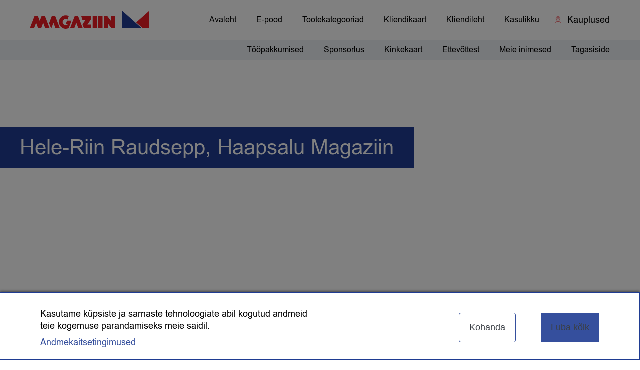

--- FILE ---
content_type: text/html; charset=UTF-8
request_url: https://magaziin.ee/meie_inimesed/hele-riin-jakobson-haapsalu-magaziin/
body_size: 22094
content:
<!doctype html>
<html lang="en-US" class="no-js">
	<head><style>img.lazy{min-height:1px}</style><link href="https://magaziin.ee/wp-content/plugins/w3-total-cache/pub/js/lazyload.min.js" as="script">
		<meta charset="UTF-8">
		<title>Hele&#x2d;Riin Raudsepp, Haapsalu Magaziin &#x2d; Magaziin : Magaziin</title>

		<link href="//www.google-analytics.com" rel="dns-prefetch">        
    	<link href="/wp-content/uploads/fbrfg/favicon.ico" rel="shortcut icon">
    	<link href="/wp-content/uploads/fbrfg/apple-touch-icon.png" rel="apple-touch-icon-precomposed">
		
		<meta http-equiv="X-UA-Compatible" content="IE=edge,chrome=1">
		<meta name="viewport" content="width=device-width, initial-scale=1.0">
		<meta name="description" content="">
		
		<link rel="preload" href="https://magaziin.ee/wp-content/themes/magaziin/fonts/font.css" type="text/css" >
		
			<style>img:is([sizes="auto" i], [sizes^="auto," i]) { contain-intrinsic-size: 3000px 1500px }</style>
	
<!-- Google Tag Manager by PYS -->
    <script data-cfasync="false" data-pagespeed-no-defer>
	    window.dataLayerPYS = window.dataLayerPYS || [];
	</script>
<!-- End Google Tag Manager by PYS -->
<!-- The SEO Framework by Sybre Waaijer -->
<meta name="robots" content="max-snippet:-1,max-image-preview:standard,max-video-preview:-1" />
<link rel="canonical" href="https://magaziin.ee/meie_inimesed/hele-riin-jakobson-haapsalu-magaziin/" />
<meta name="description" content="Suurepärane teenindaja on Hele&#x2d;Riinu arvates rõõmsameelne ja sõbralik, tunneb erinevaid inimtüüpe ning oskab hästi mõista hetkeolukordi." />
<meta property="og:type" content="article" />
<meta property="og:locale" content="en_US" />
<meta property="og:site_name" content="Magaziin" />
<meta property="og:title" content="Hele&#x2d;Riin Raudsepp, Haapsalu Magaziin &#x2d; Magaziin" />
<meta property="og:description" content="Suurepärane teenindaja on Hele&#x2d;Riinu arvates rõõmsameelne ja sõbralik, tunneb erinevaid inimtüüpe ning oskab hästi mõista hetkeolukordi." />
<meta property="og:url" content="https://magaziin.ee/meie_inimesed/hele-riin-jakobson-haapsalu-magaziin/" />
<meta property="og:image" content="https://magaziin.ee/wp-content/uploads/2023/03/cropped-Hele-Riin-Raudsepp-Haapsalu-Magaziin.jpg" />
<meta property="og:image:width" content="500" />
<meta property="og:image:height" content="666" />
<meta property="article:published_time" content="2023-03-24T10:27:33+00:00" />
<meta property="article:modified_time" content="2023-03-24T11:02:10+00:00" />
<meta name="twitter:card" content="summary_large_image" />
<meta name="twitter:title" content="Hele&#x2d;Riin Raudsepp, Haapsalu Magaziin &#x2d; Magaziin" />
<meta name="twitter:description" content="Suurepärane teenindaja on Hele&#x2d;Riinu arvates rõõmsameelne ja sõbralik, tunneb erinevaid inimtüüpe ning oskab hästi mõista hetkeolukordi." />
<meta name="twitter:image" content="https://magaziin.ee/wp-content/uploads/2023/03/cropped-Hele-Riin-Raudsepp-Haapsalu-Magaziin.jpg" />
<script type="application/ld+json">{"@context":"https://schema.org","@graph":[{"@type":"WebSite","@id":"https://magaziin.ee/#/schema/WebSite","url":"https://magaziin.ee/","name":"Magaziin","inLanguage":"en-US","potentialAction":{"@type":"SearchAction","target":{"@type":"EntryPoint","urlTemplate":"https://magaziin.ee/search/{search_term_string}/"},"query-input":"required name=search_term_string"},"publisher":{"@type":"Organization","@id":"https://magaziin.ee/#/schema/Organization","name":"Magaziin","url":"https://magaziin.ee/"}},{"@type":"WebPage","@id":"https://magaziin.ee/meie_inimesed/hele-riin-jakobson-haapsalu-magaziin/","url":"https://magaziin.ee/meie_inimesed/hele-riin-jakobson-haapsalu-magaziin/","name":"Hele&#x2d;Riin Raudsepp, Haapsalu Magaziin &#x2d; Magaziin","description":"Suurepärane teenindaja on Hele&#x2d;Riinu arvates rõõmsameelne ja sõbralik, tunneb erinevaid inimtüüpe ning oskab hästi mõista hetkeolukordi.","inLanguage":"en-US","isPartOf":{"@id":"https://magaziin.ee/#/schema/WebSite"},"breadcrumb":{"@type":"BreadcrumbList","@id":"https://magaziin.ee/#/schema/BreadcrumbList","itemListElement":[{"@type":"ListItem","position":1,"item":"https://magaziin.ee/","name":"Magaziin"},{"@type":"ListItem","position":2,"name":"Hele&#x2d;Riin Raudsepp, Haapsalu Magaziin"}]},"potentialAction":{"@type":"ReadAction","target":"https://magaziin.ee/meie_inimesed/hele-riin-jakobson-haapsalu-magaziin/"},"datePublished":"2023-03-24T10:27:33+00:00","dateModified":"2023-03-24T11:02:10+00:00"}]}</script>
<!-- / The SEO Framework by Sybre Waaijer | 2.71ms meta | 0.07ms boot -->

<link rel='dns-prefetch' href='//magaziin.ee' />
<link rel='dns-prefetch' href='//www.googletagmanager.com' />
<link rel='dns-prefetch' href='//fonts.googleapis.com' />
<script type="text/javascript">
/* <![CDATA[ */
window._wpemojiSettings = {"baseUrl":"https:\/\/s.w.org\/images\/core\/emoji\/16.0.1\/72x72\/","ext":".png","svgUrl":"https:\/\/s.w.org\/images\/core\/emoji\/16.0.1\/svg\/","svgExt":".svg","source":{"concatemoji":"https:\/\/magaziin.ee\/wp-includes\/js\/wp-emoji-release.min.js?ver=6.8.3"}};
/*! This file is auto-generated */
!function(s,n){var o,i,e;function c(e){try{var t={supportTests:e,timestamp:(new Date).valueOf()};sessionStorage.setItem(o,JSON.stringify(t))}catch(e){}}function p(e,t,n){e.clearRect(0,0,e.canvas.width,e.canvas.height),e.fillText(t,0,0);var t=new Uint32Array(e.getImageData(0,0,e.canvas.width,e.canvas.height).data),a=(e.clearRect(0,0,e.canvas.width,e.canvas.height),e.fillText(n,0,0),new Uint32Array(e.getImageData(0,0,e.canvas.width,e.canvas.height).data));return t.every(function(e,t){return e===a[t]})}function u(e,t){e.clearRect(0,0,e.canvas.width,e.canvas.height),e.fillText(t,0,0);for(var n=e.getImageData(16,16,1,1),a=0;a<n.data.length;a++)if(0!==n.data[a])return!1;return!0}function f(e,t,n,a){switch(t){case"flag":return n(e,"\ud83c\udff3\ufe0f\u200d\u26a7\ufe0f","\ud83c\udff3\ufe0f\u200b\u26a7\ufe0f")?!1:!n(e,"\ud83c\udde8\ud83c\uddf6","\ud83c\udde8\u200b\ud83c\uddf6")&&!n(e,"\ud83c\udff4\udb40\udc67\udb40\udc62\udb40\udc65\udb40\udc6e\udb40\udc67\udb40\udc7f","\ud83c\udff4\u200b\udb40\udc67\u200b\udb40\udc62\u200b\udb40\udc65\u200b\udb40\udc6e\u200b\udb40\udc67\u200b\udb40\udc7f");case"emoji":return!a(e,"\ud83e\udedf")}return!1}function g(e,t,n,a){var r="undefined"!=typeof WorkerGlobalScope&&self instanceof WorkerGlobalScope?new OffscreenCanvas(300,150):s.createElement("canvas"),o=r.getContext("2d",{willReadFrequently:!0}),i=(o.textBaseline="top",o.font="600 32px Arial",{});return e.forEach(function(e){i[e]=t(o,e,n,a)}),i}function t(e){var t=s.createElement("script");t.src=e,t.defer=!0,s.head.appendChild(t)}"undefined"!=typeof Promise&&(o="wpEmojiSettingsSupports",i=["flag","emoji"],n.supports={everything:!0,everythingExceptFlag:!0},e=new Promise(function(e){s.addEventListener("DOMContentLoaded",e,{once:!0})}),new Promise(function(t){var n=function(){try{var e=JSON.parse(sessionStorage.getItem(o));if("object"==typeof e&&"number"==typeof e.timestamp&&(new Date).valueOf()<e.timestamp+604800&&"object"==typeof e.supportTests)return e.supportTests}catch(e){}return null}();if(!n){if("undefined"!=typeof Worker&&"undefined"!=typeof OffscreenCanvas&&"undefined"!=typeof URL&&URL.createObjectURL&&"undefined"!=typeof Blob)try{var e="postMessage("+g.toString()+"("+[JSON.stringify(i),f.toString(),p.toString(),u.toString()].join(",")+"));",a=new Blob([e],{type:"text/javascript"}),r=new Worker(URL.createObjectURL(a),{name:"wpTestEmojiSupports"});return void(r.onmessage=function(e){c(n=e.data),r.terminate(),t(n)})}catch(e){}c(n=g(i,f,p,u))}t(n)}).then(function(e){for(var t in e)n.supports[t]=e[t],n.supports.everything=n.supports.everything&&n.supports[t],"flag"!==t&&(n.supports.everythingExceptFlag=n.supports.everythingExceptFlag&&n.supports[t]);n.supports.everythingExceptFlag=n.supports.everythingExceptFlag&&!n.supports.flag,n.DOMReady=!1,n.readyCallback=function(){n.DOMReady=!0}}).then(function(){return e}).then(function(){var e;n.supports.everything||(n.readyCallback(),(e=n.source||{}).concatemoji?t(e.concatemoji):e.wpemoji&&e.twemoji&&(t(e.twemoji),t(e.wpemoji)))}))}((window,document),window._wpemojiSettings);
/* ]]> */
</script>
<style id='wp-emoji-styles-inline-css' type='text/css'>

	img.wp-smiley, img.emoji {
		display: inline !important;
		border: none !important;
		box-shadow: none !important;
		height: 1em !important;
		width: 1em !important;
		margin: 0 0.07em !important;
		vertical-align: -0.1em !important;
		background: none !important;
		padding: 0 !important;
	}
</style>
<link rel='stylesheet' id='wp-block-library-css' href='https://magaziin.ee/wp-includes/css/dist/block-library/style.min.css?ver=6.8.3' media='all' />
<style id='classic-theme-styles-inline-css' type='text/css'>
/*! This file is auto-generated */
.wp-block-button__link{color:#fff;background-color:#32373c;border-radius:9999px;box-shadow:none;text-decoration:none;padding:calc(.667em + 2px) calc(1.333em + 2px);font-size:1.125em}.wp-block-file__button{background:#32373c;color:#fff;text-decoration:none}
</style>
<style id='safe-svg-svg-icon-style-inline-css' type='text/css'>
.safe-svg-cover{text-align:center}.safe-svg-cover .safe-svg-inside{display:inline-block;max-width:100%}.safe-svg-cover svg{height:100%;max-height:100%;max-width:100%;width:100%}

</style>
<style id='global-styles-inline-css' type='text/css'>
:root{--wp--preset--aspect-ratio--square: 1;--wp--preset--aspect-ratio--4-3: 4/3;--wp--preset--aspect-ratio--3-4: 3/4;--wp--preset--aspect-ratio--3-2: 3/2;--wp--preset--aspect-ratio--2-3: 2/3;--wp--preset--aspect-ratio--16-9: 16/9;--wp--preset--aspect-ratio--9-16: 9/16;--wp--preset--color--black: #000000;--wp--preset--color--cyan-bluish-gray: #abb8c3;--wp--preset--color--white: #ffffff;--wp--preset--color--pale-pink: #f78da7;--wp--preset--color--vivid-red: #cf2e2e;--wp--preset--color--luminous-vivid-orange: #ff6900;--wp--preset--color--luminous-vivid-amber: #fcb900;--wp--preset--color--light-green-cyan: #7bdcb5;--wp--preset--color--vivid-green-cyan: #00d084;--wp--preset--color--pale-cyan-blue: #8ed1fc;--wp--preset--color--vivid-cyan-blue: #0693e3;--wp--preset--color--vivid-purple: #9b51e0;--wp--preset--gradient--vivid-cyan-blue-to-vivid-purple: linear-gradient(135deg,rgba(6,147,227,1) 0%,rgb(155,81,224) 100%);--wp--preset--gradient--light-green-cyan-to-vivid-green-cyan: linear-gradient(135deg,rgb(122,220,180) 0%,rgb(0,208,130) 100%);--wp--preset--gradient--luminous-vivid-amber-to-luminous-vivid-orange: linear-gradient(135deg,rgba(252,185,0,1) 0%,rgba(255,105,0,1) 100%);--wp--preset--gradient--luminous-vivid-orange-to-vivid-red: linear-gradient(135deg,rgba(255,105,0,1) 0%,rgb(207,46,46) 100%);--wp--preset--gradient--very-light-gray-to-cyan-bluish-gray: linear-gradient(135deg,rgb(238,238,238) 0%,rgb(169,184,195) 100%);--wp--preset--gradient--cool-to-warm-spectrum: linear-gradient(135deg,rgb(74,234,220) 0%,rgb(151,120,209) 20%,rgb(207,42,186) 40%,rgb(238,44,130) 60%,rgb(251,105,98) 80%,rgb(254,248,76) 100%);--wp--preset--gradient--blush-light-purple: linear-gradient(135deg,rgb(255,206,236) 0%,rgb(152,150,240) 100%);--wp--preset--gradient--blush-bordeaux: linear-gradient(135deg,rgb(254,205,165) 0%,rgb(254,45,45) 50%,rgb(107,0,62) 100%);--wp--preset--gradient--luminous-dusk: linear-gradient(135deg,rgb(255,203,112) 0%,rgb(199,81,192) 50%,rgb(65,88,208) 100%);--wp--preset--gradient--pale-ocean: linear-gradient(135deg,rgb(255,245,203) 0%,rgb(182,227,212) 50%,rgb(51,167,181) 100%);--wp--preset--gradient--electric-grass: linear-gradient(135deg,rgb(202,248,128) 0%,rgb(113,206,126) 100%);--wp--preset--gradient--midnight: linear-gradient(135deg,rgb(2,3,129) 0%,rgb(40,116,252) 100%);--wp--preset--font-size--small: 13px;--wp--preset--font-size--medium: 20px;--wp--preset--font-size--large: 36px;--wp--preset--font-size--x-large: 42px;--wp--preset--spacing--20: 0.44rem;--wp--preset--spacing--30: 0.67rem;--wp--preset--spacing--40: 1rem;--wp--preset--spacing--50: 1.5rem;--wp--preset--spacing--60: 2.25rem;--wp--preset--spacing--70: 3.38rem;--wp--preset--spacing--80: 5.06rem;--wp--preset--shadow--natural: 6px 6px 9px rgba(0, 0, 0, 0.2);--wp--preset--shadow--deep: 12px 12px 50px rgba(0, 0, 0, 0.4);--wp--preset--shadow--sharp: 6px 6px 0px rgba(0, 0, 0, 0.2);--wp--preset--shadow--outlined: 6px 6px 0px -3px rgba(255, 255, 255, 1), 6px 6px rgba(0, 0, 0, 1);--wp--preset--shadow--crisp: 6px 6px 0px rgba(0, 0, 0, 1);}:where(.is-layout-flex){gap: 0.5em;}:where(.is-layout-grid){gap: 0.5em;}body .is-layout-flex{display: flex;}.is-layout-flex{flex-wrap: wrap;align-items: center;}.is-layout-flex > :is(*, div){margin: 0;}body .is-layout-grid{display: grid;}.is-layout-grid > :is(*, div){margin: 0;}:where(.wp-block-columns.is-layout-flex){gap: 2em;}:where(.wp-block-columns.is-layout-grid){gap: 2em;}:where(.wp-block-post-template.is-layout-flex){gap: 1.25em;}:where(.wp-block-post-template.is-layout-grid){gap: 1.25em;}.has-black-color{color: var(--wp--preset--color--black) !important;}.has-cyan-bluish-gray-color{color: var(--wp--preset--color--cyan-bluish-gray) !important;}.has-white-color{color: var(--wp--preset--color--white) !important;}.has-pale-pink-color{color: var(--wp--preset--color--pale-pink) !important;}.has-vivid-red-color{color: var(--wp--preset--color--vivid-red) !important;}.has-luminous-vivid-orange-color{color: var(--wp--preset--color--luminous-vivid-orange) !important;}.has-luminous-vivid-amber-color{color: var(--wp--preset--color--luminous-vivid-amber) !important;}.has-light-green-cyan-color{color: var(--wp--preset--color--light-green-cyan) !important;}.has-vivid-green-cyan-color{color: var(--wp--preset--color--vivid-green-cyan) !important;}.has-pale-cyan-blue-color{color: var(--wp--preset--color--pale-cyan-blue) !important;}.has-vivid-cyan-blue-color{color: var(--wp--preset--color--vivid-cyan-blue) !important;}.has-vivid-purple-color{color: var(--wp--preset--color--vivid-purple) !important;}.has-black-background-color{background-color: var(--wp--preset--color--black) !important;}.has-cyan-bluish-gray-background-color{background-color: var(--wp--preset--color--cyan-bluish-gray) !important;}.has-white-background-color{background-color: var(--wp--preset--color--white) !important;}.has-pale-pink-background-color{background-color: var(--wp--preset--color--pale-pink) !important;}.has-vivid-red-background-color{background-color: var(--wp--preset--color--vivid-red) !important;}.has-luminous-vivid-orange-background-color{background-color: var(--wp--preset--color--luminous-vivid-orange) !important;}.has-luminous-vivid-amber-background-color{background-color: var(--wp--preset--color--luminous-vivid-amber) !important;}.has-light-green-cyan-background-color{background-color: var(--wp--preset--color--light-green-cyan) !important;}.has-vivid-green-cyan-background-color{background-color: var(--wp--preset--color--vivid-green-cyan) !important;}.has-pale-cyan-blue-background-color{background-color: var(--wp--preset--color--pale-cyan-blue) !important;}.has-vivid-cyan-blue-background-color{background-color: var(--wp--preset--color--vivid-cyan-blue) !important;}.has-vivid-purple-background-color{background-color: var(--wp--preset--color--vivid-purple) !important;}.has-black-border-color{border-color: var(--wp--preset--color--black) !important;}.has-cyan-bluish-gray-border-color{border-color: var(--wp--preset--color--cyan-bluish-gray) !important;}.has-white-border-color{border-color: var(--wp--preset--color--white) !important;}.has-pale-pink-border-color{border-color: var(--wp--preset--color--pale-pink) !important;}.has-vivid-red-border-color{border-color: var(--wp--preset--color--vivid-red) !important;}.has-luminous-vivid-orange-border-color{border-color: var(--wp--preset--color--luminous-vivid-orange) !important;}.has-luminous-vivid-amber-border-color{border-color: var(--wp--preset--color--luminous-vivid-amber) !important;}.has-light-green-cyan-border-color{border-color: var(--wp--preset--color--light-green-cyan) !important;}.has-vivid-green-cyan-border-color{border-color: var(--wp--preset--color--vivid-green-cyan) !important;}.has-pale-cyan-blue-border-color{border-color: var(--wp--preset--color--pale-cyan-blue) !important;}.has-vivid-cyan-blue-border-color{border-color: var(--wp--preset--color--vivid-cyan-blue) !important;}.has-vivid-purple-border-color{border-color: var(--wp--preset--color--vivid-purple) !important;}.has-vivid-cyan-blue-to-vivid-purple-gradient-background{background: var(--wp--preset--gradient--vivid-cyan-blue-to-vivid-purple) !important;}.has-light-green-cyan-to-vivid-green-cyan-gradient-background{background: var(--wp--preset--gradient--light-green-cyan-to-vivid-green-cyan) !important;}.has-luminous-vivid-amber-to-luminous-vivid-orange-gradient-background{background: var(--wp--preset--gradient--luminous-vivid-amber-to-luminous-vivid-orange) !important;}.has-luminous-vivid-orange-to-vivid-red-gradient-background{background: var(--wp--preset--gradient--luminous-vivid-orange-to-vivid-red) !important;}.has-very-light-gray-to-cyan-bluish-gray-gradient-background{background: var(--wp--preset--gradient--very-light-gray-to-cyan-bluish-gray) !important;}.has-cool-to-warm-spectrum-gradient-background{background: var(--wp--preset--gradient--cool-to-warm-spectrum) !important;}.has-blush-light-purple-gradient-background{background: var(--wp--preset--gradient--blush-light-purple) !important;}.has-blush-bordeaux-gradient-background{background: var(--wp--preset--gradient--blush-bordeaux) !important;}.has-luminous-dusk-gradient-background{background: var(--wp--preset--gradient--luminous-dusk) !important;}.has-pale-ocean-gradient-background{background: var(--wp--preset--gradient--pale-ocean) !important;}.has-electric-grass-gradient-background{background: var(--wp--preset--gradient--electric-grass) !important;}.has-midnight-gradient-background{background: var(--wp--preset--gradient--midnight) !important;}.has-small-font-size{font-size: var(--wp--preset--font-size--small) !important;}.has-medium-font-size{font-size: var(--wp--preset--font-size--medium) !important;}.has-large-font-size{font-size: var(--wp--preset--font-size--large) !important;}.has-x-large-font-size{font-size: var(--wp--preset--font-size--x-large) !important;}
:where(.wp-block-post-template.is-layout-flex){gap: 1.25em;}:where(.wp-block-post-template.is-layout-grid){gap: 1.25em;}
:where(.wp-block-columns.is-layout-flex){gap: 2em;}:where(.wp-block-columns.is-layout-grid){gap: 2em;}
:root :where(.wp-block-pullquote){font-size: 1.5em;line-height: 1.6;}
</style>
<link rel='stylesheet' id='cm-noto-sans-font-css'  data-cs-class="cs-blocker-script" data-cs-slug="googlefonts" data-cs-label="Google fonts"  data-cs-script-type="11" data-cs-block="true" data-cs-element-position="head" data-cs-placeholder="&lt;div&gt;&lt;p&gt;Accept consent to view this&lt;/p&gt;&lt;/div&gt;&lt;div&gt;&lt;a class=&#039;cs_manage_current_consent&#039; data-cs-script-type=&#039;13&#039; data-cs-manage=&#039;manage_placeholder&#039;&gt;Click to allow Embedded Videos&lt;/a&gt;&lt;/div&gt;" data-cs-href='https://fonts.googleapis.com/css2?family=Noto+Sans:ital,wdth,wght@0,62.5..100,100..900;1,62.5..100,100..900&#038;display=swap' media='all' />
<link rel='stylesheet' id='consent-magic-css' href='https://magaziin.ee/wp-content/plugins/consent-magic-pro/assets/css/style-public.min.css?ver=5.0.0.1' media='all' />
<link rel='stylesheet' id='consent-magic-font-css-css' href='https://magaziin.ee/wp-content/plugins/consent-magic-pro/assets/fonts/arial/stylesheet.css?ver=5.0.0.1' media='all' />
<link rel='stylesheet' id='contact-form-7-css' href='https://magaziin.ee/wp-content/plugins/contact-form-7/includes/css/styles.css?ver=6.1' media='all' />
<style id='contact-form-7-inline-css' type='text/css'>
.wpcf7 .wpcf7-recaptcha iframe {margin-bottom: 0;}.wpcf7 .wpcf7-recaptcha[data-align="center"] > div {margin: 0 auto;}.wpcf7 .wpcf7-recaptcha[data-align="right"] > div {margin: 0 0 0 auto;}
</style>
<link rel='stylesheet' id='responsive-lightbox-tosrus-css' href='https://magaziin.ee/wp-content/plugins/responsive-lightbox/assets/tosrus/jquery.tosrus.min.css?ver=2.5.0' media='all' />
<link rel='stylesheet' id='wpcf7-redirect-script-frontend-css' href='https://magaziin.ee/wp-content/plugins/wpcf7-redirect/build/assets/frontend-script.css?ver=2c532d7e2be36f6af233' media='all' />
<link rel='stylesheet' id='html5blank-css' href='https://magaziin.ee/wp-content/themes/magaziin/css/main.min.css?ver=1.1' media='all' />
<link rel='stylesheet' id='cf7cf-style-css' href='https://magaziin.ee/wp-content/plugins/cf7-conditional-fields/style.css?ver=2.6' media='all' />
<script type="text/javascript" src="https://magaziin.ee/wp-content/themes/magaziin/js/lib/conditionizr-4.3.0.min.js?ver=4.3.0" id="conditionizr-js"></script>
<script type="text/javascript" src="https://magaziin.ee/wp-content/themes/magaziin/js/lib/modernizr-2.7.1.min.js?ver=2.7.1" id="modernizr-js"></script>
<script type="text/javascript" src="https://magaziin.ee/wp-includes/js/jquery/jquery.min.js?ver=3.7.1" id="jquery-core-js"></script>
<script type="text/javascript" src="https://magaziin.ee/wp-includes/js/jquery/jquery-migrate.min.js?ver=3.4.1" id="jquery-migrate-js"></script>
<script type="text/javascript" src="https://magaziin.ee/wp-content/themes/magaziin/js/forms.js?ver=1.0.0" id="forms-js"></script>
<script type="text/javascript" src="https://magaziin.ee/wp-content/themes/magaziin/js/slider.js?ver=1.0.0" id="slider-js"></script>
<script type="text/javascript" src="https://magaziin.ee/wp-content/themes/magaziin/js/scripts.js?ver=1.0.0" id="html5blankscripts-js"></script>
<script type="text/javascript" src="https://magaziin.ee/wp-content/plugins/responsive-lightbox/assets/tosrus/jquery.tosrus.min.js?ver=2.5.0" id="responsive-lightbox-tosrus-js"></script>
<script type="text/javascript" src="https://magaziin.ee/wp-includes/js/underscore.min.js?ver=1.13.7" id="underscore-js"></script>
<script type="text/javascript" src="https://magaziin.ee/wp-content/plugins/responsive-lightbox/assets/infinitescroll/infinite-scroll.pkgd.min.js?ver=4.0.1" id="responsive-lightbox-infinite-scroll-js"></script>
<script type="text/javascript" id="responsive-lightbox-js-before">
/* <![CDATA[ */
var rlArgs = {"script":"tosrus","selector":"lightbox","customEvents":"","activeGalleries":true,"effect":"slide","infinite":true,"keys":true,"autoplay":false,"pauseOnHover":false,"timeout":4000,"pagination":true,"paginationType":"thumbnails","closeOnClick":true,"woocommerce_gallery":false,"ajaxurl":"https:\/\/magaziin.ee\/wp-admin\/admin-ajax.php","nonce":"587d146bef","preview":false,"postId":4037,"scriptExtension":false};
/* ]]> */
</script>
<script type="text/javascript" src="https://magaziin.ee/wp-content/plugins/responsive-lightbox/js/front.js?ver=2.5.2" id="responsive-lightbox-js"></script>
<script type="text/javascript" id="smaily-js-extra">
/* <![CDATA[ */
var smaily = {"ajax_url":"https:\/\/magaziin.ee\/wp-admin\/admin-ajax.php"};
/* ]]> */
</script>
<script type="text/javascript" src="https://magaziin.ee/wp-content/plugins/sendsmaily-subscription-opt-in-form/js/default.js?ver=6.8.3" id="smaily-js"></script>
<script type="text/javascript" id="consent-magic-js-extra">
/* <![CDATA[ */
var CS_Data = {"nn_cookie_ids":[],"non_necessary_cookies":[],"cookielist":{"8":{"term_id":8,"name":"Necessary","slug":"necessary","ignore":0},"9":{"term_id":9,"name":"Analytics","slug":"analytics","ignore":0},"10":{"term_id":10,"name":"Marketing","slug":"marketing","ignore":0},"11":{"term_id":11,"name":"Google Fonts","slug":"googlefonts","ignore":0},"12":{"term_id":12,"name":"Unassigned","slug":"unassigned","ignore":"1"},"13":{"term_id":13,"name":"Embedded Videos","slug":"embedded_video","ignore":0}},"ajax_url":"https:\/\/magaziin.ee\/wp-admin\/admin-ajax.php","current_lang":"en","security":"dfa24efc52","consentVersion":"1","cs_cookie_domain":"","privacy_length":"250","cs_expire_days":"180","cs_script_cat":{"facebook":10,"analytics":9,"gads":10,"pinterest":10,"bing":10,"adsense":9,"hubspot":10,"matomo":10,"maps":9,"addthis":9,"sharethis":9,"soundcloud":10,"slideshare":10,"instagram":9,"hotjar":10,"tiktok":10,"twitter":10,"youtube":13,"googlefonts":11,"google_captcha":8,"pys":8},"cs_proof_expire":"360","cs_default_close_on_scroll":"60","cs_track_analytics":"0","test_prefix":"","cs_refresh_after_consent":"1","cs_consent_for_pys":"1","cs_track_before_consent_expressed_for_pys":"1","cs_video_placeholder_text":"<div><p>Accept consent to view this<\/p><\/div><div><a class='cs_manage_current_consent' data-cs-script-type='13' data-cs-manage='manage_placeholder'>Click to allow Embedded Videos<\/a><\/div>","cs_google_consent_mode":{"analytics_storage":{"enabled":true,"value":"denied","filter":false,"category":9},"ad_storage":{"enabled":true,"value":"denied","filter":false,"category":10},"ad_user_data":{"enabled":true,"value":"denied","filter":false,"category":10},"ad_personalization":{"enabled":true,"value":"denied","filter":false,"category":10}},"cs_google_consent_mode_enabled":"1","cs_bing_consent_mode":{"ad_storage":{"enabled":true,"value":"denied","filter":false,"category":10}},"cs_bing_consent_mode_enabled":"1","cs_url_passthrough_mode":{"enabled":true,"value":true,"filter":false},"cs_meta_ldu_mode":"0","cs_block_video_personal_data":"0","cs_necessary_cat_id":"8","cs_cache_label":"1763508444","cs_cache_enabled":"0","cs_active_rule":"4658","cs_active_rule_name":"ask_before_tracking","cs_showing_rule_until_express_consent":"0","cs_minimum_recommended":{"9":1,"13":1,"11":1,"10":1,"cs_enabled_advanced_matching":1,"cs_enabled_server_side":1},"cs_deny_consent_for_close":"0","cs_run_scripts":"1","cs_iab":{"enabled":0,"native_scripts":"0"},"cs_translations":{"cs_iab_name":"Name","cs_iab_domain":"Domain","cs_iab_purposes":"Purposes","cs_iab_expiry":"Expiry","cs_iab_type":"Type","cs_iab_cookie_details":"Cookie Details","cs_iab_years":"% year(s)","cs_iab_months":"% month(s)","cs_iab_days":"% day(s)","cs_iab_hours":"% hour(s)","cs_iab_minutes":"% minute(s)","cs_iab_legitimate_interest":"Legitimate Interest","cs_iab_privacy_policy":"Privacy policy","cs_iab_special_purposes":"Special Purposes","cs_iab_features":"Features","cs_iab_special_features":"Special Features","cs_iab_data_categories":"Data categories","cs_iab_storage_methods":"Storage methods or accessing","cs_iab_cookies_and_others":"Cookies and others","cs_iab_other_methods":"Other methods","cs_iab_consent_preferences":"Consent Preferences","cs_iab_cookie_refreshed":"Cookie expiry may be refreshed","cs_iab_show_cookie_details":"Show cookie details","cs_iab_nodata":"No data","cs_iab_btn_text_allow":"Allow"},"cs_design_type":"multi","cs_embedded_video":{"block":true},"version":"5.0.0.1"};
var cs_log_object = {"ajaxurl":"https:\/\/magaziin.ee\/wp-admin\/admin-ajax.php"};
/* ]]> */
</script>
<script type="text/javascript" src="https://magaziin.ee/wp-content/plugins/consent-magic-pro/assets/scripts/cs-public.min.js?ver=1763508444" id="consent-magic-js"></script>

<!-- Google tag (gtag.js) snippet added by Site Kit -->

<!-- Google Analytics snippet added by Site Kit -->
<script type="text/plain" src="https://www.googletagmanager.com/gtag/js?id=GT-PZV7QTB&l=dataLayerPYS" id="google_gtagjs-js" async data-cs-class="cs-blocker-script-advanced" class="cs-blocker-script-advanced" data-cs-element-position="head"></script>
<script type="text/plain" id="google_gtagjs-js-after" data-cs-class="cs-blocker-script-advanced" class="cs-blocker-script-advanced" data-cs-element-position="head">
/* <![CDATA[ */
window.dataLayerPYS = window.dataLayerPYS || [];function gtag(){dataLayerPYS.push(arguments);}
gtag("set","linker",{"domains":["magaziin.ee"]});
gtag("js", new Date());
gtag("set", "developer_id.dZTNiMT", true);
gtag("config", "GT-PZV7QTB");
/* ]]> */
</script>

<!-- End Google tag (gtag.js) snippet added by Site Kit -->
<link rel="https://api.w.org/" href="https://magaziin.ee/wp-json/" /><link rel="alternate" title="JSON" type="application/json" href="https://magaziin.ee/wp-json/wp/v2/meie_inimesed/4037" /><link rel="alternate" title="oEmbed (JSON)" type="application/json+oembed" href="https://magaziin.ee/wp-json/oembed/1.0/embed?url=https%3A%2F%2Fmagaziin.ee%2Fmeie_inimesed%2Fhele-riin-jakobson-haapsalu-magaziin%2F" />
<link rel="alternate" title="oEmbed (XML)" type="text/xml+oembed" href="https://magaziin.ee/wp-json/oembed/1.0/embed?url=https%3A%2F%2Fmagaziin.ee%2Fmeie_inimesed%2Fhele-riin-jakobson-haapsalu-magaziin%2F&#038;format=xml" />
<meta name="generator" content="Site Kit by Google 1.156.0" /><link rel="apple-touch-icon" sizes="180x180" href="/wp-content/uploads/fbrfg/apple-touch-icon.png">
<link rel="icon" type="image/png" sizes="32x32" href="/wp-content/uploads/fbrfg/favicon-32x32.png">
<link rel="icon" type="image/png" sizes="16x16" href="/wp-content/uploads/fbrfg/favicon-16x16.png">
<link rel="manifest" href="/wp-content/uploads/fbrfg/site.webmanifest">
<link rel="mask-icon" href="/wp-content/uploads/fbrfg/safari-pinned-tab.svg" color="#5bbad5">
<link rel="shortcut icon" href="/wp-content/uploads/fbrfg/favicon.ico">
<meta name="msapplication-TileColor" content="#da532c">
<meta name="msapplication-config" content="/wp-content/uploads/fbrfg/browserconfig.xml">
<meta name="theme-color" content="#ffffff">
<!-- Google Tag Manager snippet added by Site Kit -->
<script type="text/plain" data-cs-class="cs-blocker-script-advanced" class="cs-blocker-script-advanced" data-cs-element-position="head">
/* <![CDATA[ */

			( function( w, d, s, l, i ) {
				w[l] = w[l] || [];
				w[l].push( {'gtm.start': new Date().getTime(), event: 'gtm.js'} );
				var f = d.getElementsByTagName( s )[0],
					j = d.createElement( s ), dl = l != 'dataLayer' ? '&l=' + l : '';
				j.async = true;
				j.src = 'https://www.googletagmanager.com/gtm.js?id=' + i + dl;
				f.parentNode.insertBefore( j, f );
			} )( window, document, 'script', 'dataLayer', 'GTM-W7FFWNP' );
			
/* ]]> */
</script>

<!-- End Google Tag Manager snippet added by Site Kit -->
<!-- Facebook Pixel Code -->
<script type="text/plain"  data-cs-class="cs-blocker-script" data-cs-slug="facebook_pixel" data-cs-label="Facebook Pixel Code"  data-cs-script-type="10" data-cs-block="true" data-cs-element-position="head">
!function(f,b,e,v,n,t,s)
{if(f.fbq)return;n=f.fbq=function(){n.callMethod?
n.callMethod.apply(n,arguments):n.queue.push(arguments)};
if(!f._fbq)f._fbq=n;n.push=n;n.loaded=!0;n.version='2.0';
n.queue=[];t=b.createElement(e);t.async=!0;
t.src=v;s=b.getElementsByTagName(e)[0];
s.parentNode.insertBefore(t,s)}(window, document,'script',
'https://connect.facebook.net/en_US/fbevents.js');
fbq('init', '358493938755607');
fbq('track', 'PageView');
</script>
<noscript  data-cs-class="cs-blocker-script" data-cs-slug="facebook_pixel" data-cs-label="Facebook Pixel Code"  data-cs-script-type="10" data-cs-block="true" data-cs-element-position="head" data-cs-noscript="true" data-cs-content="&lt;img height=&quot;1&quot; width=&quot;1&quot; style=&quot;display:none&quot;
src=&quot;https://www.facebook.com/tr?id=358493938755607&amp;ev=PageView&amp;noscript=1&quot;
/&gt;"></noscript>
<!-- End Facebook Pixel Code -->		<style type="text/css" id="wp-custom-css">
			.cs_preview_container a, .cs_preview_container button, .cs_preview_container .btn {
	text-transform: none !important;
}

.options_btn,
.cs_setting_save_button {
	border: 1px solid  #1f3c92 !important;
}		</style>
				<script>
        // conditionizr.com
        // configure environment tests
        conditionizr.config({
            assets: 'https://magaziin.ee/wp-content/themes/magaziin',
            tests: {}
        });
        </script>
		<script type='text/javascript'>
		var axel = Math.random() + '';
		var a = axel * 10000000000000;
		document.write('<img src="https://pubads.g.doubleclick.net/activity;dc_iu=/82349501/DFPAudiencePixel;ord=' + a + ';dc_seg=1055939196?" width=1 height=1 border=0/>');
		</script>
	</head>
	<body class="wp-singular meie_inimesed-template-default single single-meie_inimesed postid-4037 wp-theme-magaziin hele-riin-jakobson-haapsalu-magaziin">

		<noscript>
		<img class="lazy" src="data:image/svg+xml,%3Csvg%20xmlns='http://www.w3.org/2000/svg'%20viewBox='0%200%201%201'%3E%3C/svg%3E" data-src="https://pubads.g.doubleclick.net/activity;dc_iu=/82349501/DFPAudiencePixel;ord=1;dc_seg=1055939196?" width=1 height=1 border=0/>
		</noscript> 
		<!-- wrapper -->
		<div class="page">

			<!-- header -->
			<header class="header">
    <section class="header--primary">
        <div class="container d-flex">
            <div class="header__logo">
                <a href="https://magaziin.ee">
                    <img src="data:image/svg+xml,%3Csvg%20xmlns='http://www.w3.org/2000/svg'%20viewBox='0%200%201%201'%3E%3C/svg%3E" data-src="https://magaziin.ee/wp-content/themes/magaziin/assets/logo.svg" alt="Logo" class="logo-img lazy">
                </a>
            </div>
            <nav class="nav nav--primary hide-tablet">
                <ul class="nav__list"><li id="menu-item-44" class="menu-item menu-item-type-post_type menu-item-object-page menu-item-home menu-item-44 nav__item"><a href="https://magaziin.ee/">Avaleht</a></li>
<li id="menu-item-928" class="menu-item menu-item-type-custom menu-item-object-custom menu-item-928 nav__item"><a href="https://pood.magaziin.ee/">E-pood</a></li>
<li id="menu-item-261" class="menu-item menu-item-type-post_type menu-item-object-products menu-item-261 nav__item"><a href="https://magaziin.ee/products/aiakaubad/">Tootekategooriad</a></li>
<li id="menu-item-2518" class="menu-item menu-item-type-post_type menu-item-object-page menu-item-2518 nav__item"><a href="https://magaziin.ee/magaziin-kliendikaart/">Kliendikaart</a></li>
<li id="menu-item-621" class="menu-item menu-item-type-post_type menu-item-object-page menu-item-621 nav__item"><a href="https://magaziin.ee/kliendileht/">Kliendileht</a></li>
<li id="menu-item-1125" class="menu-item menu-item-type-post_type menu-item-object-page menu-item-1125 nav__item"><a href="https://magaziin.ee/kasulikku/">Kasulikku</a></li>
</ul>                <!-- <a href="https://magaziin.ee/kauplused/" class="btn btn--secondary btn--fill ml-40 btn--hover">Kauplused</a> -->
                <a href="https://magaziin.ee/kauplused/" class="btn ml-30">
                    <img src="data:image/svg+xml,%3Csvg%20xmlns='http://www.w3.org/2000/svg'%20viewBox='0%200%201%201'%3E%3C/svg%3E" data-src="https://magaziin.ee/wp-content/themes/magaziin/assets/locaton_pin.png" class="mr-10 lazy" />
                    Kauplused
                </a>
            </nav>

            <div class="menu-btn show-tablet">
                <span></span>
                <span></span>
                <span></span>
            </div>
        </div>
    </section>
   <section class="header--secondary hide-tablet">
       <div class="container d-flex">
            <nav class="nav nav--secondary">
                <ul class="nav__list"><li id="menu-item-212" class="menu-item menu-item-type-post_type menu-item-object-page menu-item-212 nav__item"><a href="https://magaziin.ee/toopakkumised/">Tööpakkumised</a></li>
<li id="menu-item-87" class="menu-item menu-item-type-post_type menu-item-object-page menu-item-87 nav__item"><a href="https://magaziin.ee/sponsorlus/">Sponsorlus</a></li>
<li id="menu-item-109" class="menu-item menu-item-type-post_type menu-item-object-page menu-item-109 nav__item"><a href="https://magaziin.ee/kinkekaart/">Kinkekaart</a></li>
<li id="menu-item-124" class="menu-item menu-item-type-post_type menu-item-object-page menu-item-124 nav__item"><a href="https://magaziin.ee/ettevottest/">Ettevõttest</a></li>
<li id="menu-item-2222" class="menu-item menu-item-type-post_type menu-item-object-page menu-item-2222 nav__item"><a href="https://magaziin.ee/meie-inimesed/">Meie inimesed</a></li>
</ul>                <div class="nav__item open-sidebar" data-sidebar="tagasiside">Tagasiside</div>
            </nav>
       </div>
   </section>

   <nav class="nav--mobile show-tablet">
        <!-- <a href="https://magaziin.ee/kauplused/" class="btn btn--secondary btn--fill">Kauplused</a> -->
        <ul class="nav__list"><li id="menu-item-265" class="menu-item menu-item-type-post_type menu-item-object-page menu-item-home menu-item-265 nav__item"><a href="https://magaziin.ee/">Esileht</a></li>
<li id="menu-item-929" class="menu-item menu-item-type-custom menu-item-object-custom menu-item-929 nav__item"><a href="https://pood.magaziin.ee/">E-pood</a></li>
<li id="menu-item-1506" class="menu-item menu-item-type-post_type menu-item-object-page menu-item-1506 nav__item"><a href="https://magaziin.ee/kauplused/">Kauplused</a></li>
<li id="menu-item-624" class="menu-item menu-item-type-post_type menu-item-object-page menu-item-624 nav__item"><a href="https://magaziin.ee/kliendileht/">Kliendileht</a></li>
<li id="menu-item-270" class="menu-item menu-item-type-post_type menu-item-object-products menu-item-270 nav__item"><a href="https://magaziin.ee/products/aiakaubad/">Tootekategooriad</a></li>
<li id="menu-item-2521" class="menu-item menu-item-type-post_type menu-item-object-page menu-item-2521 nav__item"><a href="https://magaziin.ee/kinkekaart/">Kinkekaart</a></li>
<li id="menu-item-267" class="menu-item menu-item-type-post_type menu-item-object-page menu-item-267 nav__item"><a href="https://magaziin.ee/magaziin-kliendikaart/">Kliendikaart</a></li>
<li id="menu-item-268" class="menu-item menu-item-type-post_type menu-item-object-page menu-item-268 nav__item"><a href="https://magaziin.ee/sponsorlus/">Sponsorlus</a></li>
<li id="menu-item-269" class="menu-item menu-item-type-post_type menu-item-object-page menu-item-269 nav__item"><a href="https://magaziin.ee/toopakkumised/">Tööpakkumised</a></li>
<li id="menu-item-2223" class="menu-item menu-item-type-post_type menu-item-object-page menu-item-2223 nav__item"><a href="https://magaziin.ee/meie-inimesed/">Meie inimesed</a></li>
<li id="menu-item-1126" class="menu-item menu-item-type-post_type menu-item-object-page menu-item-1126 nav__item"><a href="https://magaziin.ee/kasulikku/">Kasulikku</a></li>
</ul>        
        <div class="nav__item open-sidebar" data-sidebar="tagasiside">Tagasiside</div>

                <div class="nav__footer">
            <a href="https://www.facebook.com/magaziin/" class="social" target="_blank">
                <span>Facebook</span>   
                <i class="icon icon--facebook ml-10"></i>
            </a>
            <a href="https://www.instagram.com/kauplusmagaziin/" class="social" target="_blank">
                <span>Instagram</span>  
                <i class="icon icon--instagram ml-10"></i>
            </a>
            
            <span class="footer__title">KPG Kaubanduse OÜ </span>
            <p>Räpina mnt. 15 Võru 65606 </p>
            <p>Telefon: 782 1364 (kontor)</p> 
            <p>E-post: kpg@kpg.ee </p>
            <p>Reg. nr. 11073226</p> 
            <p>KMKR: EE101108937</p>
        </div>
    </nav>
</header>			<!-- /header -->
			<section class="page-banner" data-appear>
			<div class="container">
				<h1 class="banner__title">Hele-Riin Raudsepp, Haapsalu Magaziin</h1>
							</div>
		</section>
		<section>
			<div class="container">
				<div class="row">
					<div class="col-md-5 side-content post__content " data-appear>
						<div class="position--sticky">
													</div>
					</div>
					<div class="col-md-8 post__content" data-appear>
						
<div class="wp-block-columns is-layout-flex wp-container-core-columns-is-layout-9d6595d7 wp-block-columns-is-layout-flex">
<div class="wp-block-column is-layout-flow wp-block-column-is-layout-flow" style="flex-basis:50%">
<p>Rõõmsameelne ja nutikas Hele-Riin on Haapsalu Magaziinis töötanud peaaegu aasta. Klienditeenindaja staaži on tal aga kokku juba 9 aastat.</p>



<p>Meile otsustas Hele-Riin tööle kandideerida, sest leidis, et äsja Haapsalus avatud Magaziini kaupluse näol on tegemist uue ja põneva väljakutsega. Tubli töö tulemusena on Hele-Riin jõudnud meie juures pidada juba kahte ametit – alustas ta vanemklienditeenindajana ning nüüdseks on temast saanud vahetusevanem. Kaupluse juhataja Anu sõnul on Hele-Riin abivalmis ja kaasamõtlev kolleeg, kellega on väga meeldiv koos töötada. Alati on tema näol naeratus ning ta saab hästi hakkama ka kõige keerukamate olukordadega.</p>



<p>Oma töö juures meeldivad Hele-Riinule vaheldusrikkad tööpäevad, millele lisavad värvi erinevate isiksustega kliendid ning nendega ühisele mõistmisele jõudmine. Hele-Riinule pakuvad rõõmu olukorrad, kus klientide soove välja selgitades õnnestub tal leida neile ideaalselt sobiv toode. Hele-Riin meenutabki südantsoojendavat kogemust: „Kord tuli kauplusesse klient, kes soovis kindlat toodet, kuid ei teadnud ei selle toote täpset nimetust ega kasutusviisi. Kui olin leidnud selle õige toote lausus klient, et suurepäraste töötajatega on suurepärane klienditeenindus.“</p>



<p>Lisaks on Hele-Riinu sõnul Haapsalu poe kollektiiv sõbralik ja ühtehoidev, seega valitud töökohaga saab olla rohkem kui rahul. „Kõik on kõigist erilisemad“ lausub ta.</p>



<p>Suurepärane teenindaja on Hele-Riinu arvates rõõmsameelne ja sõbralik, tunneb erinevaid inimtüüpe ning oskab hästi mõista hetkeolukordi. Lisaks märgib ta, et kasuks tuleb ka kriitika- ja pingetaluvus ning piisaval määral konkreetsust ning muidugi on oluline ka müüdava kauba täpne tundmine.</p>



<p>Oma vabal ajal laeb Hele-Riin oma patareisid jalutades ja uusi kohti avastades. Samuti on tema meelistegevuseks kokkamine ning uute retseptide väljamõtlemine ning katsetamine.&nbsp;</p>



<p>Oma elus juhindub Hele-Riin mõtteviisist, mida tasub teistelgi meeles pidada &#8211; igas olukorras on midagi positiivset. Raskematel päevadel hoiavad teda aga rõõmsas tujus töökaaslaste hea huumorimeel ja ühtehoidvus. Ja loomulikult ka toredad kliendid!</p>
</div>



<div class="wp-block-column is-layout-flow wp-block-column-is-layout-flow" style="flex-basis:50%">
<figure class="wp-block-gallery has-nested-images columns-default is-cropped wp-block-gallery-1 is-layout-flex wp-block-gallery-is-layout-flex">
<figure class="wp-block-image size-full"><img fetchpriority="high" decoding="async" width="500" height="666" data-id="4041" src="data:image/svg+xml,%3Csvg%20xmlns='http://www.w3.org/2000/svg'%20viewBox='0%200%20500%20666'%3E%3C/svg%3E" data-src="https://magaziin.ee/wp-content/uploads/2023/03/Hele-Riin-Raudsepp-Haapsalu-Magaziin.jpg" alt="" class="wp-image-4041 lazy" data-srcset="https://magaziin.ee/wp-content/uploads/2023/03/Hele-Riin-Raudsepp-Haapsalu-Magaziin.jpg 500w, https://magaziin.ee/wp-content/uploads/2023/03/Hele-Riin-Raudsepp-Haapsalu-Magaziin-250x333.jpg 250w, https://magaziin.ee/wp-content/uploads/2023/03/Hele-Riin-Raudsepp-Haapsalu-Magaziin-120x160.jpg 120w" data-sizes="(max-width: 500px) 100vw, 500px" /></figure>
</figure>
</div>
</div>
					</div>
				</div>
			</div>
		</section>
		
<section class="pb-110 pt-50 cta" data-appear>
	<div class="container">
		<div class="container">
			<div class="cta__bg"></div>
						<div class="row">
				<div class="col-xl-6 py-xl-50 pl-xl-80 pr-xl-60 py-50 px-30 color--white cta__content">
					<h2>Liitu meie uudiskirjaga kui soovid saada kiirelt ja mugavalt parimaid pakkumisi!</h2>
					<form class="container px-0" action="https://magaziin.sendsmaily.net/api/opt-in/" method="post" autocomplete="off">
						<div>
							<input type="hidden" name="key" value="9aBiSfzLpc3lTf8-nVxOpR5nwkF88kylwDqnkwMQ-Ao," />
							<input type="hidden" name="success_url" value="https://magaziin.ee/taname-et-liitusite/" />
						</div>

						<div class="cta__form-row">
							<label class="mr-30 mb-10">
								<span>Teie e-posti aadress</span>
								<input type="email" name="email" required>
							</label>
							
							<label class="label label--checkbox checkbox--small checkbox--white mb-10">
								<input type="checkbox" required oninvalid="this.setCustomValidity('Nõutud väli')">
								<span>Nõustun <a href="/privacy-policy/" target="_blank" class="underline">privaatsustingimustega</a></span>
							</label>		
						</div>

						<button stype="submit" class="btn btn--fill btn--secondary mt-10">Liitu</button>
						<div style="overflow:hidden;height:0px;">
							<input type="text" name="re-email" value="" />
						</div>
					</form>
				</div>
				<div class="col-xl-6 cta__img">
					<img src="data:image/svg+xml,%3Csvg%20xmlns='http://www.w3.org/2000/svg'%20viewBox='0%200%20898%20436'%3E%3C/svg%3E" data-src="https://magaziin.ee/wp-content/uploads/2020/03/Rectangle-491-e1583744787723.jpg" class="img--cover lazy">
				</div>
			</div>
		</div>
	</div>
	
</section>
			<!-- footer -->
			<footer class="section pt-60 pb-30">
				<div class="container" data-appear>
					<div class="row color--white">
						<div class="col-md-12 col-lg-2 pb-30">
							<a href="https://magaziin.ee">
			                    <img src="data:image/svg+xml,%3Csvg%20xmlns='http://www.w3.org/2000/svg'%20viewBox='0%200%201%201'%3E%3C/svg%3E" data-src="https://magaziin.ee/wp-content/themes/magaziin/assets/logo-white.svg" alt="Logo" class="logo-img lazy">
			                </a>
						</div>
												<div class="col-md-6 col-lg-3 pl-lg-50 footer__details pb-30 flex--column">
							<span class="footer__title">KPG Kaubanduse OÜ </span>
							<p>Räpina mnt. 15 Võru 65606 </p>
							<p>Telefon: 782 1364 (kontor)</p> 
							<p>E-post: kpg@kpg.ee </p>
							<p>Reg. nr. 11073226</p> 
							<p>KMKR: EE101108937</p>
															<a href="https://magaziin.ee/andmekaitsetingimused/" class="mt-auto pt-30 d-block">Andmekaitsetingimused</a>
													</div>
						<div class="col-md-6 col-lg-5 pl-lg-50 hide-mobile">
							<nav class="footer__nav">
								<ul class="nav__list"><li id="menu-item-112" class="menu-item menu-item-type-post_type menu-item-object-page menu-item-home menu-item-112 nav__item"><a href="https://magaziin.ee/">Avaleht</a></li>
<li id="menu-item-152" class="menu-item menu-item-type-post_type menu-item-object-page menu-item-152 nav__item"><a href="https://magaziin.ee/kauplused/">Kauplused</a></li>
<li id="menu-item-111" class="menu-item menu-item-type-post_type menu-item-object-page menu-item-111 nav__item"><a href="https://magaziin.ee/sponsorlus/">Sponsorlus</a></li>
<li id="menu-item-114" class="menu-item menu-item-type-post_type menu-item-object-page menu-item-114 nav__item"><a href="https://magaziin.ee/ettevottest/">Ettevõttest</a></li>
<li id="menu-item-126" class="menu-item menu-item-type-post_type menu-item-object-page menu-item-126 nav__item"><a href="https://magaziin.ee/magaziin-kliendikaart/">Magaziin kliendikaart</a></li>
<li id="menu-item-139" class="menu-item menu-item-type-post_type menu-item-object-page menu-item-139 nav__item"><a href="https://magaziin.ee/toopakkumised/">Tööpakkumised</a></li>
<li id="menu-item-601" class="menu-item menu-item-type-post_type menu-item-object-page menu-item-601 nav__item"><a href="https://magaziin.ee/kliendileht/">Kliendileht</a></li>
<li id="menu-item-1123" class="menu-item menu-item-type-post_type menu-item-object-page menu-item-1123 nav__item"><a href="https://magaziin.ee/kasulikku/">Kasulikku</a></li>
<li id="menu-item-2225" class="menu-item menu-item-type-post_type menu-item-object-page menu-item-2225 nav__item"><a href="https://magaziin.ee/meie-inimesed/">Meie inimesed</a></li>
<li id="menu-item-2516" class="menu-item menu-item-type-post_type menu-item-object-page menu-item-2516 nav__item"><a href="https://magaziin.ee/kinkekaart/">Kinkekaart</a></li>
<li id="menu-item-3502" class="menu-item menu-item-type-post_type menu-item-object-page menu-item-3502 nav__item"><a href="https://magaziin.ee/tarbijamang/">Tarbijamäng</a></li>
<li id="menu-item-5409" class="menu-item menu-item-type-post_type menu-item-object-page menu-item-5409 nav__item"><a href="https://magaziin.ee/?page_id=5407">Kliendileht</a></li>
<li id="menu-item-5782" class="menu-item menu-item-type-post_type menu-item-object-page menu-item-5782 nav__item"><a href="https://magaziin.ee/privacy-policy/">Andmekaitsetingimused</a></li>
</ul>							</nav>
						</div>
						<div class="col-md-6 col-lg-2 footer__social flex--column">
							<a href="https://www.facebook.com/magaziin/" class="social" target="_blank">
								<span>Facebook</span>	
								<i class="icon icon--facebook ml-10"></i>
							</a>
							<a href="https://www.instagram.com/kauplusmagaziin/" class="social" target="_blank">
								<span>Instagram</span>	
								<i class="icon icon--instagram ml-10"></i>
							</a>

							<a href="https://neway.ee" class="ml-auto mt-auto mb-30"><img class="lazy" src="data:image/svg+xml,%3Csvg%20xmlns='http://www.w3.org/2000/svg'%20viewBox='0%200%201%201'%3E%3C/svg%3E" data-src="https://magaziin.ee/wp-content/themes/magaziin/assets/neway.svg" alt="Made in Neway"></a>
						</div>
					</div>
				</div>
			</footer>
			
<aside class="sidebar" data-sidebar="tagasiside">
	<div class="sidebar__inner">
		<div class="sidebar__header">
			<span class="sidebar__title">Tagasiside</span>
			<div class="close-sidebar">
				<span class="hide-mobile">Sulge</span> 
				<div class="btn btn--fill btn--secondary btn--nowrap modal__close sidebar__close"><span></span><span></span></div>
			</div>
		</div>

		<div class="sidebar__body">
						<h2>Hea Magaziini kaupluse külastaja!</h2>
			<p>Sinu ettepanekud ja tagasiside on oodatud e-posti aadressile<strong> kpg@kpg.ee</strong> või täitke allolev vorm.</p>
	
			
<div class="wpcf7 no-js" id="wpcf7-f213-o1" lang="en-US" dir="ltr" data-wpcf7-id="213">
<div class="screen-reader-response"><p role="status" aria-live="polite" aria-atomic="true"></p> <ul></ul></div>
<form action="/meie_inimesed/hele-riin-jakobson-haapsalu-magaziin/#wpcf7-f213-o1" method="post" class="wpcf7-form init" aria-label="Contact form" novalidate="novalidate" data-status="init">
<fieldset class="hidden-fields-container"><input type="hidden" name="_wpcf7" value="213" /><input type="hidden" name="_wpcf7_version" value="6.1" /><input type="hidden" name="_wpcf7_locale" value="en_US" /><input type="hidden" name="_wpcf7_unit_tag" value="wpcf7-f213-o1" /><input type="hidden" name="_wpcf7_container_post" value="0" /><input type="hidden" name="_wpcf7_posted_data_hash" value="" /><input type="hidden" name="_wpcf7cf_hidden_group_fields" value="[]" /><input type="hidden" name="_wpcf7cf_hidden_groups" value="[]" /><input type="hidden" name="_wpcf7cf_visible_groups" value="[]" /><input type="hidden" name="_wpcf7cf_repeaters" value="[]" /><input type="hidden" name="_wpcf7cf_steps" value="{}" /><input type="hidden" name="_wpcf7cf_options" value="{&quot;form_id&quot;:213,&quot;conditions&quot;:[],&quot;settings&quot;:{&quot;animation&quot;:&quot;yes&quot;,&quot;animation_intime&quot;:200,&quot;animation_outtime&quot;:200,&quot;conditions_ui&quot;:&quot;normal&quot;,&quot;notice_dismissed&quot;:false,&quot;notice_dismissed_update-cf7-5.8.7&quot;:true,&quot;notice_dismissed_rollback-cf7-5.9.2&quot;:true}}" /><input type="hidden" name="_wpcf7_recaptcha_response" value="" />
</fieldset>
<h2 class="form__success d-none">Täname, kiri edukalt saadetud!
</h2>
<p><label> Teie e-posti aadress*<br />
<span class="wpcf7-form-control-wrap" data-name="mail"><input size="40" maxlength="400" class="wpcf7-form-control wpcf7-email wpcf7-validates-as-required wpcf7-text wpcf7-validates-as-email" aria-required="true" aria-invalid="false" value="" type="email" name="mail" /></span> </label>
</p>
<p><label> Teie tagasiside*<br />
<span class="wpcf7-form-control-wrap" data-name="feedback"><textarea cols="40" rows="10" maxlength="2000" class="wpcf7-form-control wpcf7-textarea" aria-invalid="false" name="feedback"></textarea></span> </label>
</p>
<span class="wpcf7-form-control-wrap recaptcha" data-name="recaptcha"><span data-sitekey="6LdQz-cUAAAAABdTOCyKUE_SScy0ei3K15dXF6W_" class="wpcf7-form-control wpcf7-recaptcha g-recaptcha"></span>
<noscript>
	<div class="grecaptcha-noscript">
		<iframe src="https://www.google.com/recaptcha/api/fallback?k=6LdQz-cUAAAAABdTOCyKUE_SScy0ei3K15dXF6W_" frameborder="0" scrolling="no" width="310" height="430">
		</iframe>
		<textarea name="g-recaptcha-response" rows="3" cols="40" placeholder="reCaptcha Response Here">
		</textarea>
	</div>
</noscript>
</span>
<p><input class="wpcf7-form-control wpcf7-submit has-spinner btn btn--fill btn--primary mt-10" type="submit" value="Saada" />
</p><div class="wpcf7-response-output" aria-hidden="true"></div>
</form>
</div>
		</div>
	</div>
	
	<div class="sidebar__bg close-sidebar"></div>
</aside>
		</div>
		<!-- /.page -->
		<script type="speculationrules">
{"prefetch":[{"source":"document","where":{"and":[{"href_matches":"\/*"},{"not":{"href_matches":["\/wp-*.php","\/wp-admin\/*","\/wp-content\/uploads\/*","\/wp-content\/*","\/wp-content\/plugins\/*","\/wp-content\/themes\/magaziin\/*","\/*\\?(.+)"]}},{"not":{"selector_matches":"a[rel~=\"nofollow\"]"}},{"not":{"selector_matches":".no-prefetch, .no-prefetch a"}}]},"eagerness":"conservative"}]}
</script>
<div id="cs_preview_popup"><div class="cs_preview_container  bars_position_bottom bar_small cs_block_content_1" style="display: none;" data-scroll="0" data-sticky="1" data-smart-sticky-desktop="1" data-smart-sticky-mobile="1"  data-smart-sticky-desktop-show="1" data-smart-sticky-mobile-show="1" data-cstype="ask_before_tracking" data-rule="4658"><div class="preview_wrap"><!--googleoff: all-->    <div class="cs_popup_overlay"></div>
    <div class="ArbUDwjPVCZOPdgKJYDdtLqBuJdXEowylhDA"
         style="--cs-color-active-toggle: #1f3c9240; --cs-color-active-toggle-button: #1f3c92; --cs-active-toggle-background-color: #1f3c92; --cs-active-toggle-text-color: #ffffff; --cs-text-underline-color: #00000080; --cs-text-color: #000000; --cs-color-underline: #1f3c92; --cs_subtitles_text_color: #000000; --cs_op_subtitle_f_w: 700; --cs_tab_buttons_bg: #E7ECF1"
    >
        <div data-cli-geo-loc=""
             class="cs-info-bar cs-public-cookie-bar bar_small cs-bar bottom 4664"
             style="background-color: #ffffff;
                     border: 1px solid #1f3c92;
                     color: #000000;
                     fill: #000000;
                     padding: 30px 80px 25px 80px;
                     font-size: 18px;
                     font-weight: 400;
                     min-height: 94px;">
            <div class="cs-wrapper">
								
                <div class="cs-popup-row">
                    <div class="bar-description">
						                            <div class="bar_description_text"
                                 style="color:#000000;
                                         font-size: 18px;
                                         font-weight: 400;">
								Kasutame küpsiste ja sarnaste tehnoloogiate abil kogutud andmeid teie kogemuse parandamiseks meie saidil.                            </div>
						
						<div class="policy_wrap"><a href="https://magaziin.ee/andmekaitsetingimused/" target="_blank" style="color:#1f3c92;">Andmekaitsetingimused</a></div>                    </div>

                    <div class="btns_column  ">
                        <div class="btn-row">
							                                <button type="button" class="btn options_btn"
                                        style="background-color: #ffffff;
                                                color: #1f3c92;
                                                padding: 15px 20px 15px 20px;
                                                margin: 0px 0px 0px 50px;
                                                font-size: 18px;
                                                font-weight: 600;">Kohanda</button>
																							
                            <button type="button" class="btn btn-grey allow_all_btn cs_action_btn"
                                    data-cs_action="allow_all"
                                    style="background-color: #1f3c92;
                                            color: #ffffff;
                                            padding: 15px 20px 15px 20px;
                                            margin: 0px 0px 0px 50px;
                                            font-size: 18px;
                                            font-weight: 600;">Luba kõik</button>
                        </div>
                    </div>
                </div>

				
				            </div>
        </div>

        <div class="cs-modal cs_settings_popup 4664 cs_multi_design   "
             tabindex="-1" role="dialog"
             aria-labelledby="csSettingsPopup" aria-hidden="true">
            <div class="cs-modal-dialog" role="document">
                <div class="cs-modal-content cs-bar-popup"
                     style="background-color: #ffffff;
                             border: 1px solid #1f3c92;
                             color: #000000;
                             fill: #000000;
                             padding: 54px 20px 54px 20px;
                             font-size: 18px;
                             font-weight: 400;
                             min-height: 400px;">
					
                    <div class="cs-modal-body">
						<div class="cs-container-fluid cs-tab-container ask_before_tracking ">
    <div>
        <div>
            <div class="cs-privacy-overview"
                 style="font-size: 18px; font-weight: 400;">
                <h4 style="color:#000000;
                        font-size: 30px;
                        font-weight: 500;">Sinu privaatsuse seaded</h4>
                <div class="cs-privacy-content">
                    <div class="cs-privacy-content-text"
                         style="color:#000000;">
						<span style="font-family: Söhne, ui-sans-serif, system-ui, -apple-system, 'Segoe UI', Roboto, Ubuntu, Cantarell, 'Noto Sans', sans-serif, 'Helvetica Neue', Arial, 'Apple Color Emoji', 'Segoe UI Emoji', 'Segoe UI Symbol', 'Noto Color Emoji'">Meie ja meie partnerid kasutame küpsiste ja sarnaste tehnoloogiate kaudu kogutud teavet teie kogemuse parandamiseks meie veebisaidil, selle analüüsimiseks ja turunduse eesmärkidel. Kuna austame teie privaatsust, saate valida, kas lubate mõningaid küpsiste tüüpe või mitte. Siiski võib mõne küpsise tüübi blokeerimine mõjutada teie saidi kogemust ja pakutavaid teenuseid. Mõnel juhul jagatakse küpsistest saadud andmeid kolmandate osapooltega analüüsi või turunduse eesmärgil. Saate igal ajal keelata küpsiste kasutamise ja seeläbi oma õigust jagamisele loobuda.</span>						                            <div class="privacy-link">
								<div class="policy_wrap"><a href="https://magaziin.ee/andmekaitsetingimused/" target="_blank" style="color:#1f3c92; --cs-color-underline: #1f3c92;">Andmekaitsetingimused</a></div>                            </div>
						                    </div>

                    <div class="cs_policy_existing_page">
                        <div class="btn-row">
														                            <a role="button" href="#" tabindex="0" class="btn btn-grey allow_all_btn cs_action_btn"
                               data-cs_action="allow_all"
                               style="background-color: #1f3c92;
                                       color: #ffffff;
                                       padding: 20px 35px 20px 35px;
                                       margin: 0px 0px 0px 20px;
                                       font-size: 20px;
                                       font-weight: 500;">Luba kõik</a>
                        </div>
                    </div>
                </div>
            </div>
        </div>

        <div class="line"></div>

        <div class="cs_popup_content">
            <h4 style="color:#000000;
                    font-size: 30px;
                    font-weight: 500;
                    margin-bottom: 16px;">Halda nõustumise eelistusi</h4>
								                        <div>
                            <div class="cm-script-title-block">
                                <h4
                                        style="color:#000000;
                                                font-size: 22px;
                                                font-weight: 700;">Vajalik</h4>
                                <div class="green-text">
                                    <span style="color:green;
                                            font-size: 22px;
                                            font-weight: 700;">
                                        Alati SISSE LÜLITATUD                                    </span>
                                </div>
                            </div>

                            <div class="cm-script-description"
                                 style="color:#000000;">
								Need küpsised ja skriptid on veebisaidi toimimiseks vajalikud ja neid ei saa välja lülitada. Need seatakse tavaliselt ainult siis, kui teete tegevusi, mis vastavad teenuste nõudmisele, näiteks privaatsuspõhimõtete seadistamisele, sisselogimisele või vormide täitmisele. Saate oma brauseri seadistada nende küpsiste blokeerimiseks või teavitamiseks, kuid siis ei tööta mõned saidi osad. Need küpsised ei salvesta isiklikult tuvastatavaid andmeid.                            </div>
                        </div>

						
								                        <div>
                            <div class="cm-script-title-block">
                                <h4
                                        style="color:#000000;
                                                font-size: 22px;
                                                font-weight: 700;">Analüütika</h4>

                                <div class="">
									
    <div class="primary-switch">
		            <input type="hidden"
                   name="cs_enabled_cookie_term_9"
                   value="0"
                   class="cs_enabled_cookie_term_9">
				            <input type="checkbox"
                   name="cs_enabled_cookie_term_9"
                   value="1"
								                   id="cs_enabled_cookie_term_9"
                   class="primary-switch-input cs_script_action cs_enabled_cookie_term_9 " >
		        <label class="primary-switch-btn" for="cs_enabled_cookie_term_9"
               style=""></label>
		    </div>
	                                </div>
                            </div>

                            <div class="cm-script-description"
                                 style="color:#000000;">
								Need küpsised ja skriptid võimaldavad meil arvutada külastusi ja liiklusallikaid, et saaksime mõõta ja parandada meie veebisaidi jõudlust. Nad aitavad meil teada, mis leheküljed on kõige populaarsemad ja vähem populaarsed ja näha, kuidas külastajad saidil liiguvad. Kõik need küpsised kogutud andmed on agregaadina ja seetõttu on need anonüümsed. Kui te ei luba neid küpsiseid ja skripte, ei tea me, kui te meie saidile külastasite.                            </div>
                        </div>

											                        <div>
                            <div class="cm-script-title-block">
                                <h4
                                        style="color:#000000;
                                                font-size: 22px;
                                                font-weight: 700;">Lehel olevad videod</h4>

                                <div class="">
									
    <div class="primary-switch">
		            <input type="hidden"
                   name="cs_enabled_cookie_term_13"
                   value="0"
                   class="cs_enabled_cookie_term_13">
				            <input type="checkbox"
                   name="cs_enabled_cookie_term_13"
                   value="1"
								                   id="cs_enabled_cookie_term_13"
                   class="primary-switch-input cs_script_action cs_enabled_cookie_term_13 " >
		        <label class="primary-switch-btn" for="cs_enabled_cookie_term_13"
               style=""></label>
		    </div>
	                                </div>
                            </div>

                            <div class="cm-script-description"
                                 style="color:#000000;">
								Need küpsised ja skriptid võivad olla seatud meie saidi kaudu välise videohostimise teenuste, nagu YouTube või Vimeo, poolt. Neid võib kasutada video sisu esitamiseks meie veebisaidil. Videotarnijal on võimalik koostada teie huvide profiil ja kuvada teile asjakohaseid reklaame sellel või teistel veebisaitidel. Need ei salvesta otse isiklikku teavet, vaid põhinevad teie brauseri ja internetiseadme unikaalsel tuvastamisel. Kui te ei luba neid küpsiseid ega skripte, võib sisseehitatud video toimimine olla oodatust erinev.                            </div>
                        </div>

											                        <div>
                            <div class="cm-script-title-block">
                                <h4
                                        style="color:#000000;
                                                font-size: 22px;
                                                font-weight: 700;">Google Fonts</h4>

                                <div class="">
									
    <div class="primary-switch">
		            <input type="hidden"
                   name="cs_enabled_cookie_term_11"
                   value="0"
                   class="cs_enabled_cookie_term_11">
				            <input type="checkbox"
                   name="cs_enabled_cookie_term_11"
                   value="1"
								                   id="cs_enabled_cookie_term_11"
                   class="primary-switch-input cs_script_action cs_enabled_cookie_term_11 " >
		        <label class="primary-switch-btn" for="cs_enabled_cookie_term_11"
               style=""></label>
		    </div>
	                                </div>
                            </div>

                            <div class="cm-script-description"
                                 style="color:#000000;">
								Google Fonts on fontide kinnistamise teenusraamatukogu. Google Fonts on salvestatud Google'i CDN-i. Google Fonts API on kavandatud selleks, et piirata lõppkasutaja andmete kogumist, salvestamist ja kasutamist ainult selleks, et fonte tõhusalt esitada. Google Fonts API kasutamine on autentimata. Veebisaidi külastajad ei saada küpsiseid Google Fonts API-le. Päringud Google Fonts API-le tehakse ressursipõhiste domeenide kaudu, nagu fonts.googleapis.com või fonts.gstatic.com. See tähendab, et teie fontide päringud on eraldiseisvad ega sisalda autentimiseks mõeldud muid volitusi, mida saad Google'i teenuste kasutamisel, nagu Gmail, autentides.                            </div>
                        </div>

											                        <div>
                            <div class="cm-script-title-block">
                                <h4
                                        style="color:#000000;
                                                font-size: 22px;
                                                font-weight: 700;">Reklaam</h4>

                                <div class="facebook_term_group">
									
    <div class="primary-switch">
		            <input type="hidden"
                   name="cs_enabled_cookie_term_10"
                   value="0"
                   class="cs_enabled_cookie_term_10">
				            <input type="checkbox"
                   name="cs_enabled_cookie_term_10"
                   value="1"
								                   id="cs_enabled_cookie_term_10"
                   class="primary-switch-input cs_script_action cs_enabled_cookie_term_10 " >
		        <label class="primary-switch-btn" for="cs_enabled_cookie_term_10"
               style=""></label>
		    </div>
	                                </div>
                            </div>

                            <div class="cm-script-description"
                                 style="color:#000000;">
								Need küpsised ja skriptid võivad olla seatud meie saidi kaudu meie reklaamipartnerite poolt. Neid võib kasutada nende ettevõtete poolt, et koostada profiil teie huvide kohta ja näidata teile asjakohaseid reklaame teistel saitidel. Need ei salvesta otse isiklikku teavet, vaid põhinevad teie brauseri ja internetiseadme unikaalsel tuvastamisel. Kui te ei luba neid küpsiseid ja skripte, kogete vähem suunatud reklaame.
                            </div>
                        </div>

						                                <div style="padding-left: 30px;" class="facebook_term_group_switchers">
									                                        <div>
                                            <div class="cm-script-title-block">
                                                <h4
                                                        style="color:#000000;
                                                                font-size: 22px;
                                                                font-weight: 700;">Facebook Advanced Matching</h4>

                                                <div>
													
    <div class="primary-switch">
		            <input type="hidden"
                   name="cs_enabled_advanced_matching"
                   value="0"
                   class="cs_enabled_advanced_matching">
				            <input type="checkbox"
                   name="cs_enabled_advanced_matching"
                   value="1"
								                   id="cs_enabled_advanced_matching"
                   class="primary-switch-input cs_script_action cs_enabled_advanced_matching " >
		        <label class="primary-switch-btn" for="cs_enabled_advanced_matching"
               style=""></label>
		    </div>
	                                                </div>
                                            </div>

                                            <div class="cm-script-description"
                                                 style="color:#000000;">
												Facebooki täiustatud vasted võivad parandada reklaamide omistamist ja konversioonide jälgimist. Need võivad aidata meil saavutada paremini suunatud kohandatud sihtrühmi meie reklaamide kaudu. Kui võimalik, jagame Facebookiga räsitud teavet, nagu teie nimi, telefoninumber, e-posti aadress või aadress.                                            </div>
                                        </div>
									
									                                        <div>
                                            <div class="cm-script-title-block">
                                                <h4
                                                        style="color:#000000;
                                                                font-size: 22px;
                                                                font-weight: 700;">Facebook CAPI</h4>

                                                <div>
													
    <div class="primary-switch">
		            <input type="hidden"
                   name="cs_enabled_server_side"
                   value="0"
                   class="cs_enabled_server_side">
				            <input type="checkbox"
                   name="cs_enabled_server_side"
                   value="1"
								                   id="cs_enabled_server_side"
                   class="primary-switch-input cs_script_action cs_enabled_server_side " >
		        <label class="primary-switch-btn" for="cs_enabled_server_side"
               style=""></label>
		    </div>
	                                                </div>
                                            </div>

                                            <div class="cm-script-description"
                                                 style="color:#000000;">
												Facebooki konversiooni API sündmused (CAPI) aitavad meil paremini mõista, kuidas te meie veebisaitidega suhtlete. Need võimaldavad meil mõõta reklaamide mõju veebisaidi konversioonidele ja parandavad reklaamide sihitud kuvamist kohandatud sihtrühmade kaudu. Kui võimalik, võime jagada Facebookiga teavet, nagu nimi, e-posti aadress, telefoninumber või aadress.                                            </div>
                                        </div>
									                                </div>
													        </div>
        <div>
            <div class="cs-tab-footer btn-row right-aligned" style="margin-top: 32px;">
                <a role="button" href="#" tabindex="0" class="cs_setting_save_button btn btn-grey cs_action_btn"
                   data-cs_action="cs_confirm"
                   style="background-color: #ffffff;
                           color: #1f3c92;
                           padding: 20px 35px 20px 35px;
                           margin: 0px 0px 0px 20px;
                           font-size: 20px;
                           font-weight: 500;">Kinnita mu valikud</a>
                <a role="button" href="#" tabindex="0" class="btn btn-grey allow_all_btn cs_action_btn"
                   data-cs_action="allow_all"
                   style="background-color: #1f3c92;
                           color: #ffffff;
                           padding: 20px 35px 20px 35px;
                           margin: 0px 0px 0px 20px;
                           font-size: 20px;
                           font-weight: 500;">Luba kõik</a>
								            </div>
        </div>

		    </div>
</div>                    </div>
                </div>
            </div>
        </div>

        <div class="cs-modal-backdrop cs-fade cs-settings-overlay"></div>
        <div class="cs-modal-backdrop cs-fade cs-popupbar-overlay cs-popupbar-overlay-bar"></div>
    </div>
	<!--googleon: all--></div></div></div><div id="cs_preview_popup_button"><div class="cs_preview_container  cs_footer_btn" style="display: none;" data-scroll="0" data-sticky="1"><!--googleoff: all--><div class="cs-info-sticky desktop_right  bottom" style="min-height: 61px"><span class="cs-info-sticky-button" style="background-color: #ffffff;color: #1f3c92;padding:20px 20px 20px 20px;font-size: 16px;font-weight: 500">Minu nõusoleku eelistused</span></div><!--googleon: all--></div></div>		<!-- Google Tag Manager (noscript) snippet added by Site Kit -->
		<noscript>
			<iframe  data-cs-class="cs-blocker-script" data-cs-slug="googleanalytics" data-cs-label="Google Analytics"  data-cs-script-type="9" data-cs-block="true" data-cs-element-position="body" data-cs-placeholder="&lt;div&gt;&lt;p&gt;Accept consent to view this&lt;/p&gt;&lt;/div&gt;&lt;div&gt;&lt;a class=&#039;cs_manage_current_consent&#039; data-cs-script-type=&#039;13&#039; data-cs-manage=&#039;manage_placeholder&#039;&gt;Click to allow Embedded Videos&lt;/a&gt;&lt;/div&gt;" data-cs-src="https://www.googletagmanager.com/ns.html?id=GTM-W7FFWNP" height="0" width="0" style="display:none;visibility:hidden"></iframe>
		</noscript>
		<!-- End Google Tag Manager (noscript) snippet added by Site Kit -->
		<style id='core-block-supports-inline-css' type='text/css'>
.wp-block-gallery.wp-block-gallery-1{--wp--style--unstable-gallery-gap:var( --wp--style--gallery-gap-default, var( --gallery-block--gutter-size, var( --wp--style--block-gap, 0.5em ) ) );gap:var( --wp--style--gallery-gap-default, var( --gallery-block--gutter-size, var( --wp--style--block-gap, 0.5em ) ) );}.wp-container-core-columns-is-layout-9d6595d7{flex-wrap:nowrap;}
</style>
<script type="text/javascript" src="https://magaziin.ee/wp-includes/js/dist/hooks.min.js?ver=4d63a3d491d11ffd8ac6" id="wp-hooks-js"></script>
<script type="text/javascript" src="https://magaziin.ee/wp-includes/js/dist/i18n.min.js?ver=5e580eb46a90c2b997e6" id="wp-i18n-js"></script>
<script type="text/javascript" id="wp-i18n-js-after">
/* <![CDATA[ */
wp.i18n.setLocaleData( { 'text direction\u0004ltr': [ 'ltr' ] } );
/* ]]> */
</script>
<script type="text/javascript" src="https://magaziin.ee/wp-content/plugins/contact-form-7/includes/swv/js/index.js?ver=6.1" id="swv-js"></script>
<script type="text/javascript" id="contact-form-7-js-before">
/* <![CDATA[ */
var wpcf7 = {
    "api": {
        "root": "https:\/\/magaziin.ee\/wp-json\/",
        "namespace": "contact-form-7\/v1"
    },
    "cached": 1
};
/* ]]> */
</script>
<script type="text/javascript" src="https://magaziin.ee/wp-content/plugins/contact-form-7/includes/js/index.js?ver=6.1" id="contact-form-7-js"></script>
<script type="text/javascript" id="wpcf7-redirect-script-js-extra">
/* <![CDATA[ */
var wpcf7r = {"ajax_url":"https:\/\/magaziin.ee\/wp-admin\/admin-ajax.php"};
/* ]]> */
</script>
<script type="text/javascript" src="https://magaziin.ee/wp-content/plugins/wpcf7-redirect/build/assets/frontend-script.js?ver=2c532d7e2be36f6af233" id="wpcf7-redirect-script-js"></script>
<script type="text/javascript" id="wpcf7cf-scripts-js-extra">
/* <![CDATA[ */
var wpcf7cf_global_settings = {"ajaxurl":"https:\/\/magaziin.ee\/wp-admin\/admin-ajax.php"};
/* ]]> */
</script>
<script type="text/javascript" src="https://magaziin.ee/wp-content/plugins/cf7-conditional-fields/js/scripts.js?ver=2.6" id="wpcf7cf-scripts-js"></script>
<script type="text/javascript" src="https://magaziin.ee/wp-content/plugins/wpcf7-recaptcha/assets/js/wpcf7-recaptcha-controls.js?ver=1.2" id="wpcf7-recaptcha-controls-js"></script>
<script type="text/javascript" id="google-recaptcha-js-extra">
/* <![CDATA[ */
var wpcf7iqfix = {"recaptcha_empty":"Please verify that you are not a robot.","response_err":"wpcf7-recaptcha: Could not verify reCaptcha response."};
/* ]]> */
</script>
<script type="text/javascript" src="https://www.google.com/recaptcha/api.js?hl=en_US&amp;onload=recaptchaCallback&amp;render=explicit&amp;ver=2.0" id="google-recaptcha-js"></script>

		<!-- Global site tag (gtag.js) - Google Analytics -->
		<script async src="https://www.googletagmanager.com/gtag/js?id=UA-36577091-1&l=dataLayerPYS" type="text/plain" data-cs-class="cs-blocker-script-advanced" class="cs-blocker-script-advanced" data-cs-element-position="body"></script>
		<script type="text/plain" data-cs-class="cs-blocker-script-advanced" class="cs-blocker-script-advanced" data-cs-element-position="body">
		 window.dataLayerPYS = window.dataLayerPYS || [];
		 function gtag(){dataLayerPYS.push(arguments);}
		 gtag('js', new Date());
		 gtag('config', 'UA-36577091-1');
		</script>
		<style>
			.flex--column{
				display: flex;
				flex-direction: column;
			}
		</style>
	<input type="hidden" class="cs-blocker-script-advanced-data" value="{&quot;data_layers&quot;:[&quot;dataLayerPYS&quot;]}"><script>window.w3tc_lazyload=1,window.lazyLoadOptions={elements_selector:".lazy",callback_loaded:function(t){var e;try{e=new CustomEvent("w3tc_lazyload_loaded",{detail:{e:t}})}catch(a){(e=document.createEvent("CustomEvent")).initCustomEvent("w3tc_lazyload_loaded",!1,!1,{e:t})}window.dispatchEvent(e)}}</script><script async src="https://magaziin.ee/wp-content/plugins/w3-total-cache/pub/js/lazyload.min.js"></script></body>
</html>

<!--
Performance optimized by W3 Total Cache. Learn more: https://www.boldgrid.com/w3-total-cache/

Page Caching using Disk (DONOTCACHEPAGE constant is defined) 
Lazy Loading

Served from: 10.10.70.125 @ 2025-11-19 02:27:24 by W3 Total Cache
-->

--- FILE ---
content_type: text/html; charset=utf-8
request_url: https://www.google.com/recaptcha/api2/anchor?ar=1&k=6LdQz-cUAAAAABdTOCyKUE_SScy0ei3K15dXF6W_&co=aHR0cHM6Ly9tYWdhemlpbi5lZTo0NDM.&hl=en&v=TkacYOdEJbdB_JjX802TMer9&size=normal&anchor-ms=20000&execute-ms=15000&cb=vt4ybxost9hb
body_size: 45807
content:
<!DOCTYPE HTML><html dir="ltr" lang="en"><head><meta http-equiv="Content-Type" content="text/html; charset=UTF-8">
<meta http-equiv="X-UA-Compatible" content="IE=edge">
<title>reCAPTCHA</title>
<style type="text/css">
/* cyrillic-ext */
@font-face {
  font-family: 'Roboto';
  font-style: normal;
  font-weight: 400;
  src: url(//fonts.gstatic.com/s/roboto/v18/KFOmCnqEu92Fr1Mu72xKKTU1Kvnz.woff2) format('woff2');
  unicode-range: U+0460-052F, U+1C80-1C8A, U+20B4, U+2DE0-2DFF, U+A640-A69F, U+FE2E-FE2F;
}
/* cyrillic */
@font-face {
  font-family: 'Roboto';
  font-style: normal;
  font-weight: 400;
  src: url(//fonts.gstatic.com/s/roboto/v18/KFOmCnqEu92Fr1Mu5mxKKTU1Kvnz.woff2) format('woff2');
  unicode-range: U+0301, U+0400-045F, U+0490-0491, U+04B0-04B1, U+2116;
}
/* greek-ext */
@font-face {
  font-family: 'Roboto';
  font-style: normal;
  font-weight: 400;
  src: url(//fonts.gstatic.com/s/roboto/v18/KFOmCnqEu92Fr1Mu7mxKKTU1Kvnz.woff2) format('woff2');
  unicode-range: U+1F00-1FFF;
}
/* greek */
@font-face {
  font-family: 'Roboto';
  font-style: normal;
  font-weight: 400;
  src: url(//fonts.gstatic.com/s/roboto/v18/KFOmCnqEu92Fr1Mu4WxKKTU1Kvnz.woff2) format('woff2');
  unicode-range: U+0370-0377, U+037A-037F, U+0384-038A, U+038C, U+038E-03A1, U+03A3-03FF;
}
/* vietnamese */
@font-face {
  font-family: 'Roboto';
  font-style: normal;
  font-weight: 400;
  src: url(//fonts.gstatic.com/s/roboto/v18/KFOmCnqEu92Fr1Mu7WxKKTU1Kvnz.woff2) format('woff2');
  unicode-range: U+0102-0103, U+0110-0111, U+0128-0129, U+0168-0169, U+01A0-01A1, U+01AF-01B0, U+0300-0301, U+0303-0304, U+0308-0309, U+0323, U+0329, U+1EA0-1EF9, U+20AB;
}
/* latin-ext */
@font-face {
  font-family: 'Roboto';
  font-style: normal;
  font-weight: 400;
  src: url(//fonts.gstatic.com/s/roboto/v18/KFOmCnqEu92Fr1Mu7GxKKTU1Kvnz.woff2) format('woff2');
  unicode-range: U+0100-02BA, U+02BD-02C5, U+02C7-02CC, U+02CE-02D7, U+02DD-02FF, U+0304, U+0308, U+0329, U+1D00-1DBF, U+1E00-1E9F, U+1EF2-1EFF, U+2020, U+20A0-20AB, U+20AD-20C0, U+2113, U+2C60-2C7F, U+A720-A7FF;
}
/* latin */
@font-face {
  font-family: 'Roboto';
  font-style: normal;
  font-weight: 400;
  src: url(//fonts.gstatic.com/s/roboto/v18/KFOmCnqEu92Fr1Mu4mxKKTU1Kg.woff2) format('woff2');
  unicode-range: U+0000-00FF, U+0131, U+0152-0153, U+02BB-02BC, U+02C6, U+02DA, U+02DC, U+0304, U+0308, U+0329, U+2000-206F, U+20AC, U+2122, U+2191, U+2193, U+2212, U+2215, U+FEFF, U+FFFD;
}
/* cyrillic-ext */
@font-face {
  font-family: 'Roboto';
  font-style: normal;
  font-weight: 500;
  src: url(//fonts.gstatic.com/s/roboto/v18/KFOlCnqEu92Fr1MmEU9fCRc4AMP6lbBP.woff2) format('woff2');
  unicode-range: U+0460-052F, U+1C80-1C8A, U+20B4, U+2DE0-2DFF, U+A640-A69F, U+FE2E-FE2F;
}
/* cyrillic */
@font-face {
  font-family: 'Roboto';
  font-style: normal;
  font-weight: 500;
  src: url(//fonts.gstatic.com/s/roboto/v18/KFOlCnqEu92Fr1MmEU9fABc4AMP6lbBP.woff2) format('woff2');
  unicode-range: U+0301, U+0400-045F, U+0490-0491, U+04B0-04B1, U+2116;
}
/* greek-ext */
@font-face {
  font-family: 'Roboto';
  font-style: normal;
  font-weight: 500;
  src: url(//fonts.gstatic.com/s/roboto/v18/KFOlCnqEu92Fr1MmEU9fCBc4AMP6lbBP.woff2) format('woff2');
  unicode-range: U+1F00-1FFF;
}
/* greek */
@font-face {
  font-family: 'Roboto';
  font-style: normal;
  font-weight: 500;
  src: url(//fonts.gstatic.com/s/roboto/v18/KFOlCnqEu92Fr1MmEU9fBxc4AMP6lbBP.woff2) format('woff2');
  unicode-range: U+0370-0377, U+037A-037F, U+0384-038A, U+038C, U+038E-03A1, U+03A3-03FF;
}
/* vietnamese */
@font-face {
  font-family: 'Roboto';
  font-style: normal;
  font-weight: 500;
  src: url(//fonts.gstatic.com/s/roboto/v18/KFOlCnqEu92Fr1MmEU9fCxc4AMP6lbBP.woff2) format('woff2');
  unicode-range: U+0102-0103, U+0110-0111, U+0128-0129, U+0168-0169, U+01A0-01A1, U+01AF-01B0, U+0300-0301, U+0303-0304, U+0308-0309, U+0323, U+0329, U+1EA0-1EF9, U+20AB;
}
/* latin-ext */
@font-face {
  font-family: 'Roboto';
  font-style: normal;
  font-weight: 500;
  src: url(//fonts.gstatic.com/s/roboto/v18/KFOlCnqEu92Fr1MmEU9fChc4AMP6lbBP.woff2) format('woff2');
  unicode-range: U+0100-02BA, U+02BD-02C5, U+02C7-02CC, U+02CE-02D7, U+02DD-02FF, U+0304, U+0308, U+0329, U+1D00-1DBF, U+1E00-1E9F, U+1EF2-1EFF, U+2020, U+20A0-20AB, U+20AD-20C0, U+2113, U+2C60-2C7F, U+A720-A7FF;
}
/* latin */
@font-face {
  font-family: 'Roboto';
  font-style: normal;
  font-weight: 500;
  src: url(//fonts.gstatic.com/s/roboto/v18/KFOlCnqEu92Fr1MmEU9fBBc4AMP6lQ.woff2) format('woff2');
  unicode-range: U+0000-00FF, U+0131, U+0152-0153, U+02BB-02BC, U+02C6, U+02DA, U+02DC, U+0304, U+0308, U+0329, U+2000-206F, U+20AC, U+2122, U+2191, U+2193, U+2212, U+2215, U+FEFF, U+FFFD;
}
/* cyrillic-ext */
@font-face {
  font-family: 'Roboto';
  font-style: normal;
  font-weight: 900;
  src: url(//fonts.gstatic.com/s/roboto/v18/KFOlCnqEu92Fr1MmYUtfCRc4AMP6lbBP.woff2) format('woff2');
  unicode-range: U+0460-052F, U+1C80-1C8A, U+20B4, U+2DE0-2DFF, U+A640-A69F, U+FE2E-FE2F;
}
/* cyrillic */
@font-face {
  font-family: 'Roboto';
  font-style: normal;
  font-weight: 900;
  src: url(//fonts.gstatic.com/s/roboto/v18/KFOlCnqEu92Fr1MmYUtfABc4AMP6lbBP.woff2) format('woff2');
  unicode-range: U+0301, U+0400-045F, U+0490-0491, U+04B0-04B1, U+2116;
}
/* greek-ext */
@font-face {
  font-family: 'Roboto';
  font-style: normal;
  font-weight: 900;
  src: url(//fonts.gstatic.com/s/roboto/v18/KFOlCnqEu92Fr1MmYUtfCBc4AMP6lbBP.woff2) format('woff2');
  unicode-range: U+1F00-1FFF;
}
/* greek */
@font-face {
  font-family: 'Roboto';
  font-style: normal;
  font-weight: 900;
  src: url(//fonts.gstatic.com/s/roboto/v18/KFOlCnqEu92Fr1MmYUtfBxc4AMP6lbBP.woff2) format('woff2');
  unicode-range: U+0370-0377, U+037A-037F, U+0384-038A, U+038C, U+038E-03A1, U+03A3-03FF;
}
/* vietnamese */
@font-face {
  font-family: 'Roboto';
  font-style: normal;
  font-weight: 900;
  src: url(//fonts.gstatic.com/s/roboto/v18/KFOlCnqEu92Fr1MmYUtfCxc4AMP6lbBP.woff2) format('woff2');
  unicode-range: U+0102-0103, U+0110-0111, U+0128-0129, U+0168-0169, U+01A0-01A1, U+01AF-01B0, U+0300-0301, U+0303-0304, U+0308-0309, U+0323, U+0329, U+1EA0-1EF9, U+20AB;
}
/* latin-ext */
@font-face {
  font-family: 'Roboto';
  font-style: normal;
  font-weight: 900;
  src: url(//fonts.gstatic.com/s/roboto/v18/KFOlCnqEu92Fr1MmYUtfChc4AMP6lbBP.woff2) format('woff2');
  unicode-range: U+0100-02BA, U+02BD-02C5, U+02C7-02CC, U+02CE-02D7, U+02DD-02FF, U+0304, U+0308, U+0329, U+1D00-1DBF, U+1E00-1E9F, U+1EF2-1EFF, U+2020, U+20A0-20AB, U+20AD-20C0, U+2113, U+2C60-2C7F, U+A720-A7FF;
}
/* latin */
@font-face {
  font-family: 'Roboto';
  font-style: normal;
  font-weight: 900;
  src: url(//fonts.gstatic.com/s/roboto/v18/KFOlCnqEu92Fr1MmYUtfBBc4AMP6lQ.woff2) format('woff2');
  unicode-range: U+0000-00FF, U+0131, U+0152-0153, U+02BB-02BC, U+02C6, U+02DA, U+02DC, U+0304, U+0308, U+0329, U+2000-206F, U+20AC, U+2122, U+2191, U+2193, U+2212, U+2215, U+FEFF, U+FFFD;
}

</style>
<link rel="stylesheet" type="text/css" href="https://www.gstatic.com/recaptcha/releases/TkacYOdEJbdB_JjX802TMer9/styles__ltr.css">
<script nonce="QHvwA_deYCV9UsuC2g9-nQ" type="text/javascript">window['__recaptcha_api'] = 'https://www.google.com/recaptcha/api2/';</script>
<script type="text/javascript" src="https://www.gstatic.com/recaptcha/releases/TkacYOdEJbdB_JjX802TMer9/recaptcha__en.js" nonce="QHvwA_deYCV9UsuC2g9-nQ">
      
    </script></head>
<body><div id="rc-anchor-alert" class="rc-anchor-alert"></div>
<input type="hidden" id="recaptcha-token" value="[base64]">
<script type="text/javascript" nonce="QHvwA_deYCV9UsuC2g9-nQ">
      recaptcha.anchor.Main.init("[\x22ainput\x22,[\x22bgdata\x22,\x22\x22,\[base64]/[base64]/[base64]/[base64]/[base64]/[base64]/[base64]/[base64]/[base64]/[base64]/[base64]\x22,\[base64]\x22,\x22w4zCisOgbMOlHQPDr25Wwo/CssKfVWRWw7rCmHYHw4XCqEbDp8KhwpAJKcKpwppYT8OgPAnDowxkwoVAw50VwrHCghTDqMKtKHDDryrDiT/DmDfCjHBgwqI1eXzCv2zCm24RJsKyw6nDqMKPNQPDukRPw4DDicOpwo9mLXzDucKAWsKAGsOGwrNrFjrCqcKjZR7DusKlDlVfQsODw4vCmhvCqcKnw43ClC/CngQOw6bDssKKQsKiw4bCusKuw73CgVvDgywvIcOSHHfCkG7DtFcZCMK9Pi8Nw4hKCjt2D8OFwoXCtMK6YcK6w7DDrUQUwpkIwrzChi/[base64]/XsK+JBvCn3XCuV1oQQw3w67Cp8KEwr3Cg3PDhcOBwpImA8Kvw73Cmn/CsMKPYcKnw7sGFsKWwovDo17DnibCisK8wpDCqwXDosKLacO4w6fCtEUoFsKIwot/YsOxdC9kYMK2w6olwpxUw73Dm0IEwobDklBvd3cCFsKxDgs0CFTDgkxMXzRoJCczdCXDlTnDoRHCjDjCtMKgOyDDsj3Do0pRw5HDkQwmwoc/[base64]/DlxrDisOCwojDocONw6LDrj/Dox8Aw4XCpQbDh30Jw7TCnMKOacKJw5LDr8O4w58ewodiw4/Cm2Ugw5dSw4FrZcKBwrDDq8O8OMKBwqrCkxnCssKzwovCiMKTZGrCo8Onw4cEw5Z+w5s5w5Yiw77DsVnCo8KUw5zDj8Kvw5DDgcONw6N5wrnDhAfDvG4WwpvDgTHCjMO4BB9PbAnDoFPCnWISCVdswpvCs8KlwpjDmcK4BsOABBAEw7dJw7dmw4/DmcOdw7VCEcOQQ3AXGcOVw5Qdw4gxbj1+w5sKVsOrw4QYwoPCpMKaw7MDwrDDmsORNcOnAMKOacKew4jDh8OMwrYWUhFHZlQxD8Kyw7jDl8KWwpfCqMKow51rwowXCnIYaRrCuh9Vw70zJcOvwpfCrzrDgsKHbSfCo8KCwp3CtMKyAsO/w6vDncOfw6zCnHPCtHE4wq3Cu8O+woAXw78dw6XCs8KSw5QefcKBb8Knf8Kfw6PDn1E8GV4fw6HCiCQtwqDDqsO8wp1nBMONw6Nlw7nCksOnwrNkwpgbDlNDIsKBw4NQwqZYdHTDucObYyAIw4MgPRnCvsOvw6pnR8Kdwr3CiWMTwoJsw4HClG/Ds2BVw7vDsSsENhdEK0pCZ8KGwpUKwqwfZMOewpMrw4VAUCvCpMKKw6JZw4J4BcOfw5LDniwOwp/[base64]/w7N+wqIjPEZDAj3DnGjDhcK9w6gmXElRwpDDhh3Ds3AbZQcnIsOpw5dgXAwwLMOHw67DnsOzTMKmw5lUOEYLLcOWw6Q3MsK7w6/CisO4G8OhIgB4wrfDhF/ClMOkZgTClsObcEUvw77DsVXCuFvCqVMLwppLwqIiw6FpwpDCoB3DuA/DnBZTw50ew6QWw6HDgsKSwqDCscOVMnHDi8OaaTglw65/[base64]/[base64]/RyEJCsOTWQN9GsOVwrIPw4PDn07DmBzDjxJMLEMoTsKNwrbDg8KrYVHDmMKOP8O/PcOJwr7DlTQNazBywrrDqcO/w5Zuw4TDnnLCsyDCgH00wqrCq03DsjbCpRogw6UVeHd/worDohDDvsKwwpjDoHPDqsOSMcKxL8K+w5wTZmYNw75ywrA2WiLDuXnCkHPDkzLCtB7Cp8K1LcKZw60DwrjDq2rDt8KWwph1wrfDgMOcUHJTF8KZMsKOwrsywq0Rw6sBEVbDqz3Dk8OPdi7CisOSQHNsw5VuasK3w4ltw7JKeQ4ww7vDnxzDnTjDvsO8EMOhXlXDkgY/asKMw7PCi8Odwo7Cn2hjLCTCunfCrMOewozDhh/ChmDCvcKGV2HDqDLDk1rDjmTDj0XDh8KJwrABWMKsfnbCkmp3BWPCgsKCw5Mnw6gse8OtwqdTwrTChsOyw7IBwrbDosKCw4/CqkjDrBswwo7DpyrCryNYRUZHa3IZwrVOWsOcwp1Tw6N1wrTDvwvDtV8WHg9Ow7vClcOJC1ogwprDl8KGw67CjsOaKR7Cj8K9cRDDvTjChQXCqcOaw7PDrSVwwpRgWjl2RMKpMWbDpWIKZ23DusKqwoXDt8KsXWDDg8KHwpQrIcKCw7/DusO5wrvCn8K5bMOPwpxkw6gZw6TDjcO1wo3DusKMw7DDj8OKwq/DglxCPkHDksO8SMOweEl4w5F3w6DCosOKw5/[base64]/ClcKfwqomBsKGw5UlKRXDiABJPijDmgcWOMKZFsOQZQ1uw4oEwoPDlMODGMOvw5rDtsKXU8K0ScKvXsK/wqbCjjLDqRgEdzQjwonCgsKVAMKJw6nCrcKsFlABS39XEMOIUXHDlMOpd0XChWl0asKGwpHCu8O5w551IMKuAsKSwpFNw60zY3fCmcOEw5DDhsKYby1Tw6glw4DDhsKJY8KlN8OJQ8KeeMK/L2VKwpU8WEAVIxzCtkRfw7zDqA9LwoxxMxBsYcKfAsOXwrc/C8OvEh8tw6gwScOYw6sTRMOTw49Rw7kiNSDDisOiwqFgPcOiwql3acO/VSLDh2TCuHHCuC7CmAvCvwF4f8OhccK7wpADJEsbWsKRwqbCkg82XcK7w5xrAsKuE8Okw40Iw7l/w7cOw4/DlhfCvcOta8OXIsOHGT3DrMKkwrpKIWPDnGtsw55Ew5TDpUAew7ZmXktCdUzCiDIMGsKMLcK2w5V6VcO8w47Cn8OIwowYMxfDusOIw5rDj8KEZMKoHy5dPnAFwpwGw6Y3w4h8wq/CnC7CqsKQw68GwqFnR8OxBB/CmBt5wpjCoMKlwr/[base64]/DpV7CgwZgw7jCoCZCwpgsVzcJY0TCkcKbw4jCqsKsw5I+HQnCh3pUw5NBI8KNYcKZwrfCjSInWRbCuGLDvFgXw4cPwr7DkwNmL2NPG8OXw6RSw6Ulwo4WwqXCoBvCgQvDm8Knwp/DngF8csK4wrnDqj8VQsOlw7jDrsK3w6nDikjCp1F8a8OiLcKPE8KFwp3Dt8K5CwtUwp/Cl8OHWj0sO8K9Ai/Dp0gswplQfXt0e8OvMhnCkETCkMOxDsOVdCDCsXEEQsKZesKow7LCvktofMO8wrHCpcKiwqTDrTVCw7RHMMORw6NEK0/Dhj5yMkdDw6IswoQYacOOPCZYd8K/aGTDjG4XT8O0w5Eow7DCkcOTSMKLwrPDh8OnwrFmHRPCk8OBwozCvF7DoVQGwpBLw7BWw7nCk0TCgMOmDMKVw7MzE8KrTcKHwq8iOcOew6xPwq/[base64]/DiGbDvFbDkzdZwpZ/w4JJwo1yL8Kgw5DDk8ODK8Oswr7CogDCkcKpfMOvwp7CrMO/w7DClMKew7h2wr42w5J1VHfCmjbDnylWCsKRccKaQ8K8w6DDvCZhw7ZLTkzCj14nw7YeSi7CmMKfwpzDhcKAwonDuyNDw7jDu8OtHcOAw410w6wyEcKfw6Z/HMKLwozDpR7CscKKw4rCuiVsO8OAwopmYj3DlsKyUR/[base64]/w5APJ8OjVVvCl8K0TE/[base64]/CsMONN8OBw5HDtMOMMcOpw6VCwqrCmMKYw5cYw4wsMcObGSpdw4F7XsOPw4Z+woI2wpDCnMOfwozCtAbDh8KkS8KVb1JZdR8uasO0HcO7w59Yw4rDqcKlwr/CtcK5w5HCp3RLcjsyBglndw9Jw4DCjcKKB8KcCBvCg1jClcOpw67DsEXDu8KbwpQqPUTDsFJNwqUHf8Ozw5stw6h+d0rDpsOQIcOwwrgRaDUGw5PCr8OKHi3CvcO1w7jDpXjDt8K5Cl0uwqxuw6UNccOWwo5IT1PCrUdjw5EjasOldl7ClmDCmi/DiwFMCcKcNcKrW8OlOcO8TcOyw4grBStwJxLCq8O0ahLDhMKEw4XDkCrCgcOuw4NcGRjDgjXDpkl+wqh/[base64]/Dl2B5wrYWw4pRwoc+b03DrCvDgcK0w6fDj8KhBMKCY2hAQhnDhcKfOSfDpVkvwqLCsnxiwo45FXh8Wg1ww6PCo8KWD1c8w5PCqk1DwpQnwrzCgMOBVQDDn8KWwr/[base64]/Dm2ACOFHDoUXDiMOLwrvDv2PCvsO3LADClMObw7AnZFnCl2XDixvDuiTCiyE3w4nDsXhCZAMXFcK3EzRCezbCocORZFIYHcOaFsOEw7gnwrN2C8OZYHFpwovClcOxbAjDtcKMcsKpwrcIw6A5Yi4EwpDCtA3CoT5iw6YAw5gxF8OZwqFmUCXCn8KfaXIzw5/Di8KYw7XDrMKywrDDqHfCgQ7DunfDrGTDgMKaAW7DqF8yG8K9w7Rvw7fCm2fDscOpIifDgmnDn8OeYsOFJMK9wovCpGADw65lwpcWEsO3w4l/wrTCoknDoMKZTHfCrh51V8OAOSfCnxYZRXBpScKgwpPClsOmw4FdN1nCnsO3Fz9Kwq4ZEFrCnnfChcKOHcKeQ8OoHcKKw7TClznDsFDCuMKFw4hGw5Z8McK9wrzCm1/DglTDskbDpk7DkQvCsEDDlgEFRH/DhT0ELzJmK8KjTmzDmcKTwpPDvcKFwoJkw4M2w5bDj3/ChSdXW8KKfD9odB3CqsKgDzXDjsO8wp/DghxyD1XDicK3wpccacKnw4MfwocvecKxSzh4NsOlwq9DeVJawr08QcOlwog6wq1+HsOrZxTDl8KZw5gew43Cm8O3CMKpwrN+SMKMeVbDuXnDlEnChEFqw70qXC92FxjCnCAlKcOTwrxcw5/Cp8Oywq7CnUo5d8OIfsONclRcO8OGw643w7HCqRN3wp4jw5Bew4fCkUBPNxcrG8OWw4TCqDLCo8K/[base64]/w57DicOMwq4FwrwjwpnDggQnahbDkMOIU8KmwrXDmMK/D8KgYsKUFh/Dt8Kuw7bCgEtHwo3DrMKTBcOvw78LLMOHw7nCgSR6HVEYwq8hb3vDlUlBw5zCpcKKwqUFwo3DvcO1wpHCrcK8EmnCi3bDhSzDicKiwqd/VsKefsKDwpF9GzDCu2/CrlIyw6MHEWPDgMKBw4nDtBVxWCNfw7dCwp55w4NKNS7CuGjDmkNlwop3w6Y9w6Nww5XDklnDt8KAwp7Du8KAWDBlw5HDtkrDl8Oewr/CrR7Cn0U0dWRXwqHDqz7DmTx6FMO2Y8Odw6MaDsOrw7nDrcKqHMO1c01iaREbTcKEasKkwqh1KUvCjsO1wqUkGiMDwp8aUA/CvnPDvFkAw6HDlcK2KS3CqgAhbMOuPcKNw6TDugsRw61iw6/CrydBIMO/[base64]/CqXMhf03CmkvDncKvw63CqcKVBcK0w6ZAK8Oew7HDkMOrGR3Ck3HDrmQQwpnCgD/DvsKNWS4eBBzCicO+Q8OhZSzChHPDu8OjwrJWwpbDtg/CpVtJw7fCvUXCgA3CncOvTMK+w5PDl1EQe2nDgE5CGsKJPMKXTAISXmHDtBZAXWbCnmF/w71xwojCmsO7Z8Opw4DCrcOTw4nCpVpTcMO0QlDDtBk9w5PClMOkY3wYf8K+wrYnw7cNCzfDsMKgUMKha2XCoEfDjcKUw5pLPGQmSWB/[base64]/DnsODZ8OjW3o0w6DCusO0w6EvGMOXwrZFasOOw6toe8K/w70cCsKUQy9vw69uw7nDgsK/wpLCocKcb8O1wr/CmF9nw7PCql7CmcKUJsOtBcO/[base64]/DgngNMk4OFGgewoIMw5bCvyXDuMO4wrHCpmFVwqDCvx8Tw5vCuhALeCrCjWbDmcKDw7U/[base64]/DhzTCngQYwr/CqsKswoDDpQgEKmAMwqIpaMOQwqMIwqPCpBXClTbCulhMVDvCncKWw4TDucO0ZS7DhyLCqHvDoA3CmMKyXcKSAcOzwol8DcKpw6ZFWcKFwoAKbcOPw6xgbHd6aUHCtcO/TzHCiSfDmlHDmwPDjlBEAcKxSSI5w7jDocKew69hwrx/C8OwfRvDtwbCtsOuw7Fxa3HDlcOmwphhbcO5wqvDqcKhZMKUwrLDggBowo/Do39RGsOqwonCtcOcE8KFDMOowpELXsKCw4JVXcOiwr/Dq2XCn8KdLWnCv8K2R8KkMsObw6DCocOiRBnDiMOGwrbCksOaVMKcwqXDsMOCw4opwqM9FDUsw4RfUUAwXwHDsFTDqsONMMK7VMOjw5MpJMOmMcKTw4pWwrjCksK4w4fCtQzDrcO/[base64]/w7bDvSlLZmnCqMOzw6s5w7giOjnDjjvDgcOyEiDDg8K6wo7DpMKew4DDtRwre2s7w6Vdwq3DsMKBwoYJGMOswqXDrCYkwqvCu1rDmjvDvsOhw7UZwrI7TVV4wo5HOcKXwpAGeGHCsjnDomxQw6NqwqVDNGXDlx/DksKTwrFAA8O4wrbCnMONdzofw6VlbTsaw68JMMOIw6IlwohCwq90dsKGN8KGwoZNaGBXJn/[base64]/DncOWw7vDgcKmwrdSfsORMmd/wp/DpDdSw7/[base64]/[base64]/w5vDnsO3JMK4wrYraGPDlyMewpXDtXwxVcKSVsKKVwbCm8OCKMOhSsK0woFMwonCmlHCs8OQdsK+fMO9w7wnLMODw4NcwprDscOLcG8gSMKhw5d7fsKIXlnDjcORwpxSZcO/w6fCjA3CqB0lwrgqwqxKcsKHa8KvCgrDnm1oXMKKwqzDu8Kxw4bDv8KCw6fDoSrCkUbChsKkwpfClMKGwrXCsSbDgsKXO8Kec2bDtcOxwrDDvsOlw5rCgsO+wp0NcsK6wptSYSgYwogBwqIrC8KFwpfDnVvDi8O/w6LCgsOUU31two8RwpHCqcK3wr8dF8KhEXjDhcO+wprChMOfwovChQnDgwjDvsO8w6vDr8Opwq8fwqp4EsO6wrUvwoJ4a8OYwrwQccOOwp9JbMKFwpphw6JPw4TCkgHDvwvCvXTCr8K/NsKCw5AGwpHCrsOJCcKZWTZWEMKfZzxPc8OcGMKYZsOIE8Otw4DDoVXDhsOVw6rCpHbCvSNXdz3DljgUw6hsw405wp7CiTPDqh3Co8KmEsOqw7RuwovDmMKAw7fDgk9FaMK1H8Khw43Cu8O/[base64]/[base64]/w7bDi8KywrHCu8OsYFt4Jg1DPmEpwrjDsl9nfsOTwpU+woZ4GsKsEMK5GMKKw73Ds8K/[base64]/[base64]/CsiPCmFZXw6BWZcKlKEV2wpvCg8K/w73DiMOJwrbDu18RN8Kgw5fDqsOAMXdAw5TDimhIw6HDtmBXw5XDssObEUTDoVfCksKTMkZsw5HCisOtw6M1wqbCnMOIwodJw7TClMOELFJaXFNec8K+wq/DqWEpw4wOBkzDicOxZMO1C8O6USVfwpjDjS0EwrPCigPDgMOrw7ZoT8OgwqdxdsK4d8Kxw7wrw4fDgMKlWBbDjMKvw5TDlsO6wpTCvcKeGxcVw7AEfGbDsMOywp/CgcOqw67CpsOuwonChwfDlERXwpDCo8K6ASV4dWLDoQJuwr7CvMKMwpnCsF/Cg8Kqw5BDw6XCpMKOw5xnVsOFwozCpRPDnBjDkUFmXirCtksXcygAwp1Qb8OIeBEfOinCicOPwoVdw75ew5jDjy3DpEXDssKbwpTCvcOqwo4EKMOUZcOyDWJFD8O8w43DrCFuHWLDiMKsdXTChcKuwrEEw7bCqR/CjVnCsH7CqErDn8OyZcKydcOhSsO/QMKTN3cZw6FXwpU0a8OsPsOcJCkhwrzCh8K3wozDn0xAw4kHw5XCu8KMwrk4SMKpwpvCgGXDjhrDpMKIwrYxcsK/w7tVw7rDiMOHwrbCmlTDoQ8fE8KDwoMgbMObSsO0a2h0aHcgw4XDo8KPElFpcsK8wr4fw5ljw4csJG1QRA9TU8K0asKUwpHDisK1w4zChUfDosKEHcK7WMOiB8K9w4HCmsOPw5LCpG3CjxoiZnNQZQzCh8OXZsOsJMKLD8KWwrYWIU9dUkzCpQ/CrFRWwqHDh31iJcKuwrzDh8K0wpZEw7NSwq7DrMK+wrvCncOoEcKdw5bDk8OUwrszaCnCicO2w7PCuMO/IE3Dn8OmwrHDnMKkIgjDojwjwp9SPcKkwrrDniJew5wgWcOBTHsmWk5nwo7DnH8sEcOqY8KdP0tgXXwVbsO9w7fCnsKdScKLPQ5JKUfCjhoPShPCpcK/wrXCh0HCq2fCr8Onw6fCoAjDtkHCq8OFKMOuJsKLwofCrcOBNMKRYcKCwoXCnC7DnWbCnFpow7vCs8OyBSd1wrbDgjhOw6cyw6trw7ovUEpswpowwpJBawhwb2HDomLDpMOmVjE2w7gNYlTCpy80B8O4QsKxwqzDuD/CtcKrwojCgcO9IcK7TCTDgTA+wqrDkW3Dj8Oaw5kMw5LDkMKVBy7DqTw1worDkwBnWxLDsMO8wogDw4HDqhVBIcKBw4lpwrTDjsKhw6vDrk8tw4jCrsKewo5ewpJnKMO+w5vCqMKiOcOzFMKLwqHCosKww45Vw4PCj8Klwotvd8KYasOjN8Ohw4/Ch2bCtcOBKD7DsGzCr04/wo7CjcOuJ8OmwpEhwqgfP0Q8w40fF8K2w5cOJUUCwrMLwpHDr2jCkMK9FE9Yw7/CgS8sDcO3wqXDqMO0wqTCvXLDjMKTXSpnwpPDkHBRF8OYwqFgwqHCk8O8wr5iw6RJwr/Cp1FRQmnClcOgJjBJw4XCgsK7OiJSwpvCnk3CqiouMxrCsV0wFxHCuWfCrCReAEPCtMOsw77CsTLCvncoLsOnw4EUCcOBwpUKw7vCn8OmGiRxwoXClWPCrxfDjGrCtyMIRcOWKsOlwpsmwoLDrCxvwrbCiMKyw5vDtAXDvQhTNj/DhcOLw7QKIx5dDcKFw7/[base64]/DrwzCrMKNw7PDhcO+FGvDv8KSLMOVwq1sR8KzIcKfEsKXJE0KwqhjTsOwE07DoGbDh1/[base64]/[base64]/[base64]/Cu8K9woHClwLCg8OiwrjDoMOBw6EOWBrCrCzDgxw5TUTDiGp5w5tnw7DDmSHCn2TDrsK7wo7CuX8ZwqrCrMOtwpMVQ8KuwqtGGxPDu3siHMKYw7A4wqLCnMOdwozCucOxfSjDrcKFwo/[base64]/wrXDli0wwq3CuMKAwoxpwqXDvitNXhrDqMOjw5h7DMOHwrbDq37DnMOxVjzCrk1LwoPCosK9wpp6wr0KP8OCA1sJDcKEwp9XTMO/ZsOFw77Cr8OJw7nDkytoBcOVdsK5XwTCkXVOwpsqwpM1XcK1wpLCkgrDrEBwVsKxacKDwqUtO0MzJXYEfcKbw5jCjgnCkMKEw4/[base64]/Cv3fCncO/aMOIw5zDtcKYwpHCgMK8wqvCgWREwpQiRDjDhRRQfTHDlzvCvsKuw7XDrG4Bwr1ww5kgwocSTMOUF8OQBijClcKdw4VbJDh3ZcOFFx4geMKQwpkdcsOwPMO7UsK2ayDDm25rb8KOw6lJw53Di8KVwrLCisKBdAkSwoR/[base64]/YsKNP28VD8OmVsOKwqsHLlpoWMO2SF7DmCTCoMOZw5jCscOhI8K/wpcPw77DssKoGz3CgsKJd8OmRml5f8OEJXfChhkYw7PDgy7DqX/CtyXDmTnDqnsXwq3Du0vCjsO5IDYOK8KUwoNkw7gtwp/DgRk5w7NmL8K4BAfCtsKRLsO4R3nCjAfDpg8hLzcIIMOMH8Osw60zw5t2GMOjwonDq203O1bDu8Klwo5GO8O1GGPCq8OhwrLCkMOIwpNEwoxha2ZaBH/CogfCsj7Dqm7ClMKFPcOiE8OWWGnDncOvdDrDolhjSkDDr8K+bcO+wosrLg0mSMOWZcKOwow3SsKzw5TDtm4zNi/[base64]/IMOow7VmHMOiByzDjcKSHcKLEcOPwrwDf8O8JMKDw4lQbTLCozvDuTtKw5NEew7Dr8K1W8KuwoBzf8KBS8O8HAHCrcOpYMKZw7/Ci8KPE21zwoN9wofDtklKwrjDmzJYwovDhcKUE3E+DS1bfMO5HjjCgh43BhYuGCbDmHXCk8O2A0V6w51MOsKUIcKefcOBwpQrwpXDoV1XEB/CoAl5UDpUw5JabifCsMOWNW/CkExKwq8bNypLw6/DpsOIw4zCvMKdw5d0w7zCkRxlwrHDjMOjw7HCtsO8RAN3B8OxWwPCgsKWf8OLAzXClARrw6TCs8O+w5DDh8OPw7AAYMKEBBzDpsK3w4cLw7fDkTnDrsOeT8OhOcODUcKiBUZcw7BVAMODCG7DlcOgSD/CtD/DpDExZsOiw50kwqZ+w5h9w5ZkwoFMw51dL1d6w55bw7Z8Tk3Dt8OaNMKIbMKkAsKKS8O6bGbDo3QBw5JNXBbCnsOgDUEhbMKXdGnCgsOVbcOPwpXDoMKERxHDksKuAA/CmsKiw63CjMK0wqs0aMK+wpkJIQjCjxrDslzCnsKbH8KqB8OdIkwCw7nCiy9JwojCuQ5MWMOew5drL1ARwqvCj8OOAsKyLjEKQHTDkcKuw7Nvw5jCnknCjUDCg1/[base64]/ClsOtwrl/U8OXZsOxN3zCvcKIw4Q8w7ZhFmpifMKRwq4gw4AFwpMPfcK/wqQAwotpCcO5P8ONw6kzwr7CiFHDkMKdw4vDlsKxMAQ0KsODbSTDrsKWw6RcwpHCssOBLsK6wp7CkMOFwog3ZMKwwpU6fQzCimskeMOgw4/DmcOLwogxeyHCvyPDn8O5AkvDjxspX8KTeE/DucO2acOfEcORwqBsFcOTw7nDu8OJwp/[base64]/w6DDtl9aw53DjsOnUUPCkMKow7bCvwUBJU9/[base64]/w6XCh1lfTMKFd3AlScOhNBRRwoHDicOnUSDCgcKGwqfDoiIwwpfDrMOJw6QLw5rDlcOdJMOpMSJowqHCjCDDn3g/wq7CjQhtwpTDvMK6LXgacsOMGwpFUUnDqsK9UcKawqvDpsOVUlchwqt8DsOKfMOKE8KLKcKwDsOFwoDDi8OFAFvCgw0Hw47Cm8O9dcKpw70vw4rDvsOfeWBsesKQw6jDqsODFgEoc8KqwqpHwq/Crm/CgMOZw7BEEcKPPcOcQsKEw6/CmcK/BDQMw44DwrNcwr3Cow/DgcK4HsOlwrjDliUBwqdOwoN2w45xwrLDvEXDqnXCvlZew6PCosKXw5fDuA3CiMK/[base64]/[base64]/Cr8KBGcKVw5nDgVVNwpjCt8K2wpxuXzXCm8OMLcK4wrfChFrCsQFhwpwswrkgw7RcJBfCqCQTwpTCgcKDYMKBIjPCjcKOwq4Ew6vCpQh0wrNkHjfCoH/[base64]/DocO4N0orPcKccw3Cs8Oaw5o4w4hUw4ouw6/Dv8KkWcKVw7HDpMKqwpUuMEHCi8Kow5/CiMKQMQZ9w4TDs8KUBkfDu8OPwrzDgcO2w4XCpMOWw64Xw6LCl8KAOsOzccONRwbDhw/DlcKHeg/DhMKUwq/DvcK0SVEbaEoMw60WwqJDwpBZwoteC1HCgkvDkzzCvGAsT8KICSY+w5MGwq7DiXbCi8OZwrFqYsKhVC7DvwPCnMK+c3/ChkfCmxozW8OwfngsZGPCi8O5w4FLw7A5T8OIwoDDhWPDocKHw54nwpvDryXDvCFgag7Cpn8IcMKEN8O8A8O5cMONI8O+F3/DnMKZYsOvw5PDk8OhBMKTw5sxW1nCuCzDvADCl8KZw61tKxLDgBnCsQBVwpFaw7NVw4Reb0lPwrQ2acO4w5dcwqEoHlnCocOJw7DDgMO2wpscf1/[base64]/DkcOIwonDtVzCrMOsVcK0HTF7PDUeeh1mwpd5fsKOfsOZw43CpsOyw5TDqzfDqMK3DGTCq23CuMOfw4BbLyEGwoVFw5gGw7HCmsOKw6bDi8KveMKMI2ccw64gwotSw48Dw4LCnMOdVUzDq8ORQmPDki/DkynDj8O6woHCv8OdSMKjSMOAwpkBMMOSf8K7w740LnjDpTnDmcKmw73CmX0+A8O0w7UyYiMbSjw2w7fCtlfCuVEXMF/DoXHCoMKpw63DucOKw5nDtUBbwp/DgEPDoMK7w4XDjlEaw6xWK8KLw7vCjWB3wpfDhMOZwod7woXDryvDhlvCrTLCuMOdwq7CuS/[base64]/csK9eywlw5xYw67Dl8K+IcODQMKifkXDnMOpbzLDt8OtE2QQRMOYw5TCvQzDtUcBJcK3SE/Cu8KgWAxOacOow4jDpsO9PkN+wpjDuTHDkcK9wrnCvsOjwpYVwrbCtlwKwq9QwqBEw4Y4MArClcKbwp8cwpRVPF81w54bZsOJw4DDnw8DOcKJdcK6McK0w4/DpsOwHcK8DsOww5DCrR/Cr1fCs27Dr8OnwqfClMOmNB/[base64]/DosOzSG5NLBzChMOoAi3DlcK0P8K/eMKoYDLCoG9bwo3Dry/[base64]/Cg0TCtzx4fVMEem9lwqHDhMOywqhhbMOgYMKOw7DDsnzCp8KQwpwqGsKMcVFiw6Iew7UCccOQASwiw4caGsK/[base64]/MBzCvx/DsFgQcQ7CrcKDw5/DvCNffmkrYsKRwqopwqZnw5zDqW5qeQHCi0DDi8KRQyrDh8Otwqd2w5EOwo9vw5ZpdsKgR2lwY8OkwpbCk2s5w6HDqcK3woZtfcK3H8OJw50UwpLCjg3Cv8K/w53CmMOHwqx7w4LDsMKTRDFrw7zChsK2w4cqC8O6cwVEw6wrRjTDi8OQw6h6Q8O4XjpXwr3ChVt5OktBAMO1wpzDl0Fmw4UVZMKvDsKkwo/DpWHCgzbCvMOHdcO2aWzCocOpwqrDvxlRwrxLwq9CDcKCwrdjZAfCkhUkam0REsKvwp/[base64]/[base64]/[base64]/dcKGTDvCo8OAw4zCtcO+NcOSwpMqaxMZwoXDjMOHUkvCocKnw7/Ct8OPw4UnKcKCO3RwOmpMIMO4JcK/OMOcdgLCiyDCu8OAw6d4Gi/DgcKUwojCpBpwCsOYwpdcwrEWw69Ow6TDjF04U2bDk0rDqcKbT8OXwq9NwqfDtsOewoPDl8OULn1bSmzClEMtwozCuygmJsOLAMKvw7bCh8OOwrrDncK8wo83fMKwwoHCjsKLGMKZw7wBfMK1w7/DtsOFSsOITS3Ch0TClcO3w5BjJ2EIXsK4w6TCl8Khw6NNw55fw5Y6wpZEw5gewp5/W8KIBWViwpjCuMORw5fCqMK1aUI1wovCusKMw5kYZ3nCh8ODwrcWZsKRTld6NsKIfzhUw4QmG8OFPCt0U8K/woR8HcKTSw/CkykAw79bwrTDkcOjw7jCo3TCrsOKBMOiwrXCt8KVJQnDlMKGw5vCpAvCiyYVw5jDt1wyw50ZcRHChsKZwoPCnE7CqXbCusKywpJYw706w5sGw6MuwrfDhHYWV8OTcMONw4fCvilfw7hnw5cHCsOmwqjCuiLCm8KBMMO8c8KWwoPDogrDtgB+w4/Cg8Ouw6Zcwpd8w6rDscKPVETCn3tLJRfCrw/[base64]/ChsOiwrtxwqVzw7fCh8O5w5I1bsKRw6ZfJD/[base64]/DmMOXw7J7H8K3w7bDtWnCpcKywqAKw4lGdMKgI8OaGsK8f8OoDcOCdQzCmkDChcOdw4/DmC7CjRsgw4ZNG3TDqsKjw5bDl8OwKGXDiBnDpcKGw6LCnkFPeMOvwptPw4DCgiTDqMOQw7o2w6ozT2vDjUklFRPDqcO5VMKlCcORwrXCs2x1ccOOwop0w5XCvVtkZMOBwrdhwq/Dt8Olwqhswr0wYC5fw493OibClsO8woYLw6LCuS4+wppAVANrAwvCikU4w6XDhsKQcMOYIcOoSg/[base64]/CnsKxXxvDtDF7f8OhLcOLwosvw4XDqcO2G15fSsKHOcOka8Oyw5U4wqzDvsKiHMK4M8Oyw7ldWSZEw58jwrVEIzcHPFfCtcKGT3TDl8K0wrXCjBLDnsKLwpfDtBs5ZgMNw4vDncKyTl0kwqJgFD57Hz3DkQ07w5fCkcOuWmg4X0shwr/CvynCljbDkMKFwojDn11Tw4t/woErEcOJwpfCgFNUw6IxIGI5w5sSAsK0Bi/DnFkKwqpEwqHCmFxsahsFwodbFcO2LGpuA8KXXsOvHWNTw6vCpcKNwop6ADPCkGnCgXPCtXZDERLCjivCjsKkOcOLwq8gej0fw5cyASjCkSdYfzs9JR5tNjgVwqNRw7lqw5FYIsK5DcOlfkTCti1fMi7CqMOxworDlMKPwrx7asOEEE/[base64]\x22],null,[\x22conf\x22,null,\x226LdQz-cUAAAAABdTOCyKUE_SScy0ei3K15dXF6W_\x22,0,null,null,null,1,[21,125,63,73,95,87,41,43,42,83,102,105,109,121],[7668936,335],0,null,null,null,null,0,null,0,1,700,1,null,0,\[base64]/tzcYADoGZWF6dTZkEg4Iiv2INxgAOgVNZklJNBoZCAMSFR0U8JfjNw7/vqUGGcSdCRmc4owCGQ\\u003d\\u003d\x22,0,0,null,null,1,null,0,0],\x22https://magaziin.ee:443\x22,null,[1,1,1],null,null,null,0,3600,[\x22https://www.google.com/intl/en/policies/privacy/\x22,\x22https://www.google.com/intl/en/policies/terms/\x22],\x22QUDM8t/+cGQDNagYK0bgybydrjvqj7YPnRnJ+RZNZcM\\u003d\x22,0,0,null,1,1763512047200,0,0,[202],null,[91,110],\x22RC-HmUrQ8M5IpLWVA\x22,null,null,null,null,null,\x220dAFcWeA7UxGS9xfpkQRs14DU4YK08cs0xgtFc9_wMpcnMBuHzCWL_OqO2chesCpq6jqxx6vh9Eo5-21ZRswzAD4X_SHUlcbLhDw\x22,1763594847138]");
    </script></body></html>

--- FILE ---
content_type: text/css
request_url: https://magaziin.ee/wp-content/themes/magaziin/css/main.min.css?ver=1.1
body_size: 196422
content:
@import url("../fonts/font.css");/*! normalize.css v8.0.1 | MIT License | github.com/necolas/normalize.css */html{line-height:1.15;-webkit-text-size-adjust:100%}body{margin:0}main{display:block}h1{font-size:2em;margin:0.67em 0}hr{-webkit-box-sizing:content-box;box-sizing:content-box;height:0;overflow:visible}pre{font-family:monospace, monospace;font-size:1em}a{background-color:transparent}abbr[title]{border-bottom:none;text-decoration:underline;-webkit-text-decoration:underline dotted;text-decoration:underline dotted}b,strong{font-weight:bolder}code,kbd,samp{font-family:monospace, monospace;font-size:1em}small{font-size:80%}sub,sup{font-size:75%;line-height:0;position:relative;vertical-align:baseline}sub{bottom:-0.25em}sup{top:-0.5em}img{border-style:none}button,input,optgroup,select,textarea{font-family:inherit;font-size:100%;line-height:1.15;margin:0}button,input{overflow:visible}button,select{text-transform:none}button,[type="button"],[type="reset"],[type="submit"]{-webkit-appearance:button}button::-moz-focus-inner,[type="button"]::-moz-focus-inner,[type="reset"]::-moz-focus-inner,[type="submit"]::-moz-focus-inner{border-style:none;padding:0}button:-moz-focusring,[type="button"]:-moz-focusring,[type="reset"]:-moz-focusring,[type="submit"]:-moz-focusring{outline:1px dotted ButtonText}fieldset{padding:0.35em 0.75em 0.625em}legend{-webkit-box-sizing:border-box;box-sizing:border-box;color:inherit;display:table;max-width:100%;padding:0;white-space:normal}progress{vertical-align:baseline}textarea{overflow:auto}[type="checkbox"],[type="radio"]{-webkit-box-sizing:border-box;box-sizing:border-box;padding:0}[type="number"]::-webkit-inner-spin-button,[type="number"]::-webkit-outer-spin-button{height:auto}[type="search"]{-webkit-appearance:textfield;outline-offset:-2px}[type="search"]::-webkit-search-decoration{-webkit-appearance:none}::-webkit-file-upload-button{-webkit-appearance:button;font:inherit}details{display:block}summary{display:list-item}template{display:none}[hidden]{display:none}/*!
 * Bootstrap Reboot v4.0.0-beta.2 (https://getbootstrap.com)
 * Copyright 2011-2017 The Bootstrap Authors
 * Copyright 2011-2017 Twitter, Inc.
 * Licensed under MIT (https://github.com/twbs/bootstrap/blob/master/LICENSE)
 * Forked from Normalize.css, licensed MIT (https://github.com/necolas/normalize.css/blob/master/LICENSE.md)
 */*,*::before,*::after{-webkit-box-sizing:border-box;box-sizing:border-box}html{font-family:sans-serif;line-height:1.15;-webkit-text-size-adjust:100%;-ms-text-size-adjust:100%;-ms-overflow-style:scrollbar;-webkit-tap-highlight-color:transparent}@-ms-viewport{width:device-width}article,aside,dialog,figcaption,figure,footer,header,hgroup,main,nav,section{display:block}body{margin:0;font-family:-apple-system, BlinkMacSystemFont, "Segoe UI", Roboto, "Helvetica Neue", Arial, sans-serif, "Apple Color Emoji", "Segoe UI Emoji", "Segoe UI Symbol";font-size:1rem;font-weight:400;line-height:1.5;color:#212529;text-align:left;background-color:#fff}[tabindex="-1"]:focus{outline:0 !important}hr{-webkit-box-sizing:content-box;box-sizing:content-box;height:0;overflow:visible}h1,h2,h3,h4,h5,h6{margin-top:0;margin-bottom:0.5rem}p{margin-top:0;margin-bottom:1rem}abbr[title],abbr[data-original-title]{text-decoration:underline;-webkit-text-decoration:underline dotted;text-decoration:underline dotted;cursor:help;border-bottom:0}address{margin-bottom:1rem;font-style:normal;line-height:inherit}ol,ul,dl{margin-top:0;margin-bottom:1rem}ol ol,ul ul,ol ul,ul ol{margin-bottom:0}dt{font-weight:700}dd{margin-bottom:.5rem;margin-left:0}blockquote{margin:0 0 1rem}dfn{font-style:italic}b,strong{font-weight:bolder}small{font-size:80%}sub,sup{position:relative;font-size:75%;line-height:0;vertical-align:baseline}sub{bottom:-.25em}sup{top:-.5em}a{color:#007bff;text-decoration:none;background-color:transparent;-webkit-text-decoration-skip:objects}a:hover{color:#0056b3;text-decoration:underline}a:not([href]):not([tabindex]){color:inherit;text-decoration:none}a:not([href]):not([tabindex]):focus,a:not([href]):not([tabindex]):hover{color:inherit;text-decoration:none}a:not([href]):not([tabindex]):focus{outline:0}pre,code,kbd,samp{font-family:monospace, monospace;font-size:1em}pre{margin-top:0;margin-bottom:1rem;overflow:auto;-ms-overflow-style:scrollbar}figure{margin:0 0 1rem}img{vertical-align:middle;border-style:none}svg:not(:root){overflow:hidden}a,area,button,[role="button"],input:not([type="range"]),label,select,summary,textarea{-ms-touch-action:manipulation;touch-action:manipulation}table{border-collapse:collapse}caption{padding-top:0.75rem;padding-bottom:0.75rem;color:#868e96;text-align:left;caption-side:bottom}th{text-align:inherit}label{display:inline-block;margin-bottom:.5rem}button{border-radius:0}button:focus{outline:1px dotted;outline:5px auto -webkit-focus-ring-color}input,button,select,optgroup,textarea{margin:0;font-family:inherit;font-size:inherit;line-height:inherit}button,input{overflow:visible}button,select{text-transform:none}button,html [type="button"],[type="reset"],[type="submit"]{-webkit-appearance:button}button::-moz-focus-inner,[type="button"]::-moz-focus-inner,[type="reset"]::-moz-focus-inner,[type="submit"]::-moz-focus-inner{padding:0;border-style:none}input[type="radio"],input[type="checkbox"]{-webkit-box-sizing:border-box;box-sizing:border-box;padding:0}input[type="date"],input[type="time"],input[type="datetime-local"],input[type="month"]{-webkit-appearance:listbox}textarea{overflow:auto;resize:vertical}fieldset{min-width:0;padding:0;margin:0;border:0}legend{display:block;width:100%;max-width:100%;padding:0;margin-bottom:.5rem;font-size:1.5rem;line-height:inherit;color:inherit;white-space:normal}progress{vertical-align:baseline}[type="number"]::-webkit-inner-spin-button,[type="number"]::-webkit-outer-spin-button{height:auto}[type="search"]{outline-offset:-2px;-webkit-appearance:none}[type="search"]::-webkit-search-cancel-button,[type="search"]::-webkit-search-decoration{-webkit-appearance:none}::-webkit-file-upload-button{font:inherit;-webkit-appearance:button}output{display:inline-block}summary{display:list-item}template{display:none}[hidden]{display:none !important}html{-ms-scroll-snap-type:y proximity;scroll-snap-type:y proximity}body{color:#000;font:400 18px/27px "HelveticaNeueLTPro-Roman", sans-serif;background:#fff;margin:0}body.loaded{opacity:1}body>.page{padding-top:120px}body *{-webkit-font-smoothing:antialiased;-moz-osx-font-smoothing:grayscale}@media (max-width: 1600px){body{font:400 16px/24px "HelveticaNeueLTPro-Roman", sans-serif;padding-bottom:20px;margin:0;padding-bottom:0}}@media (max-width: 768px){body{font:400 16px/24px "HelveticaNeueLTPro-Roman", sans-serif;padding-bottom:20px;margin:0;padding-bottom:0}body.menu--open{overflow:hidden}}@media (max-width: 1200px){body>.page{padding-top:50px}}/*!
 * Bootstrap Grid v4.4.1 (https://getbootstrap.com/)
 * Copyright 2011-2019 The Bootstrap Authors
 * Copyright 2011-2019 Twitter, Inc.
 * Licensed under MIT (https://github.com/twbs/bootstrap/blob/master/LICENSE)
 */html{-webkit-box-sizing:border-box;box-sizing:border-box;-ms-overflow-style:scrollbar}*,*::before,*::after{-webkit-box-sizing:inherit;box-sizing:inherit}.container{width:100%;padding-right:15px;padding-left:15px;margin-right:auto;margin-left:auto}@media (min-width: 576px){.container{max-width:540px}}@media (min-width: 768px){.container{max-width:720px}}@media (min-width: 992px){.container{max-width:960px}}@media (min-width: 1200px){.container{max-width:1140px}}.container-fluid,.container-sm,.container-md,.container-lg,.container-xl{width:100%;padding-right:15px;padding-left:15px;margin-right:auto;margin-left:auto}@media (min-width: 576px){.container,.container-sm{max-width:540px}}@media (min-width: 768px){.container,.container-sm,.container-md{max-width:720px}}@media (min-width: 992px){.container,.container-sm,.container-md,.container-lg{max-width:960px}}@media (min-width: 1200px){.container,.container-sm,.container-md,.container-lg,.container-xl{max-width:1140px}}.row{display:-webkit-box;display:-ms-flexbox;display:flex;-ms-flex-wrap:wrap;flex-wrap:wrap;margin-right:-15px;margin-left:-15px}.no-gutters{margin-right:0;margin-left:0}.no-gutters>.col,.no-gutters>[class*="col-"]{padding-right:0;padding-left:0}.col-1,.col-2,.col-3,.col-4,.col-5,.col-6,.col-7,.col-8,.col-9,.col-10,.col-11,.col-12,.col,.col-auto,.col-sm-1,.col-sm-2,.col-sm-3,.col-sm-4,.col-sm-5,.col-sm-6,.col-sm-7,.col-sm-8,.col-sm-9,.col-sm-10,.col-sm-11,.col-sm-12,.col-sm,.col-sm-auto,.col-md-1,.col-md-2,.col-md-3,.col-md-4,.col-md-5,.col-md-6,.col-md-7,.col-md-8,.col-md-9,.col-md-10,.col-md-11,.col-md-12,.col-md,.col-md-auto,.col-lg-1,.col-lg-2,.col-lg-3,.col-lg-4,.col-lg-5,.col-lg-6,.col-lg-7,.col-lg-8,.col-lg-9,.col-lg-10,.col-lg-11,.col-lg-12,.col-lg,.col-lg-auto,.col-xl-1,.col-xl-2,.col-xl-3,.col-xl-4,.col-xl-5,.col-xl-6,.col-xl-7,.col-xl-8,.col-xl-9,.col-xl-10,.col-xl-11,.col-xl-12,.col-xl,.col-xl-auto{position:relative;width:100%;padding-right:15px;padding-left:15px}.col{-ms-flex-preferred-size:0;flex-basis:0;-webkit-box-flex:1;-ms-flex-positive:1;flex-grow:1;max-width:100%}.row-cols-1>*{-webkit-box-flex:0;-ms-flex:0 0 100%;flex:0 0 100%;max-width:100%}.row-cols-2>*{-webkit-box-flex:0;-ms-flex:0 0 50%;flex:0 0 50%;max-width:50%}.row-cols-3>*{-webkit-box-flex:0;-ms-flex:0 0 33.3333333333%;flex:0 0 33.3333333333%;max-width:33.3333333333%}.row-cols-4>*{-webkit-box-flex:0;-ms-flex:0 0 25%;flex:0 0 25%;max-width:25%}.row-cols-5>*{-webkit-box-flex:0;-ms-flex:0 0 20%;flex:0 0 20%;max-width:20%}.row-cols-6>*{-webkit-box-flex:0;-ms-flex:0 0 16.6666666667%;flex:0 0 16.6666666667%;max-width:16.6666666667%}.col-auto{-webkit-box-flex:0;-ms-flex:0 0 auto;flex:0 0 auto;width:auto;max-width:100%}.col-1{-webkit-box-flex:0;-ms-flex:0 0 8.3333333333%;flex:0 0 8.3333333333%;max-width:8.3333333333%}.col-2{-webkit-box-flex:0;-ms-flex:0 0 16.6666666667%;flex:0 0 16.6666666667%;max-width:16.6666666667%}.col-3{-webkit-box-flex:0;-ms-flex:0 0 25%;flex:0 0 25%;max-width:25%}.col-4{-webkit-box-flex:0;-ms-flex:0 0 33.3333333333%;flex:0 0 33.3333333333%;max-width:33.3333333333%}.col-5{-webkit-box-flex:0;-ms-flex:0 0 41.6666666667%;flex:0 0 41.6666666667%;max-width:41.6666666667%}.col-6{-webkit-box-flex:0;-ms-flex:0 0 50%;flex:0 0 50%;max-width:50%}.col-7{-webkit-box-flex:0;-ms-flex:0 0 58.3333333333%;flex:0 0 58.3333333333%;max-width:58.3333333333%}.col-8{-webkit-box-flex:0;-ms-flex:0 0 66.6666666667%;flex:0 0 66.6666666667%;max-width:66.6666666667%}.col-9{-webkit-box-flex:0;-ms-flex:0 0 75%;flex:0 0 75%;max-width:75%}.col-10{-webkit-box-flex:0;-ms-flex:0 0 83.3333333333%;flex:0 0 83.3333333333%;max-width:83.3333333333%}.col-11{-webkit-box-flex:0;-ms-flex:0 0 91.6666666667%;flex:0 0 91.6666666667%;max-width:91.6666666667%}.col-12{-webkit-box-flex:0;-ms-flex:0 0 100%;flex:0 0 100%;max-width:100%}.order-first{-webkit-box-ordinal-group:0;-ms-flex-order:-1;order:-1}.order-last{-webkit-box-ordinal-group:14;-ms-flex-order:13;order:13}.order-0{-webkit-box-ordinal-group:1;-ms-flex-order:0;order:0}.order-1{-webkit-box-ordinal-group:2;-ms-flex-order:1;order:1}.order-2{-webkit-box-ordinal-group:3;-ms-flex-order:2;order:2}.order-3{-webkit-box-ordinal-group:4;-ms-flex-order:3;order:3}.order-4{-webkit-box-ordinal-group:5;-ms-flex-order:4;order:4}.order-5{-webkit-box-ordinal-group:6;-ms-flex-order:5;order:5}.order-6{-webkit-box-ordinal-group:7;-ms-flex-order:6;order:6}.order-7{-webkit-box-ordinal-group:8;-ms-flex-order:7;order:7}.order-8{-webkit-box-ordinal-group:9;-ms-flex-order:8;order:8}.order-9{-webkit-box-ordinal-group:10;-ms-flex-order:9;order:9}.order-10{-webkit-box-ordinal-group:11;-ms-flex-order:10;order:10}.order-11{-webkit-box-ordinal-group:12;-ms-flex-order:11;order:11}.order-12{-webkit-box-ordinal-group:13;-ms-flex-order:12;order:12}.offset-1{margin-left:8.3333333333%}.offset-2{margin-left:16.6666666667%}.offset-3{margin-left:25%}.offset-4{margin-left:33.3333333333%}.offset-5{margin-left:41.6666666667%}.offset-6{margin-left:50%}.offset-7{margin-left:58.3333333333%}.offset-8{margin-left:66.6666666667%}.offset-9{margin-left:75%}.offset-10{margin-left:83.3333333333%}.offset-11{margin-left:91.6666666667%}@media (min-width: 576px){.col-sm{-ms-flex-preferred-size:0;flex-basis:0;-webkit-box-flex:1;-ms-flex-positive:1;flex-grow:1;max-width:100%}.row-cols-sm-1>*{-webkit-box-flex:0;-ms-flex:0 0 100%;flex:0 0 100%;max-width:100%}.row-cols-sm-2>*{-webkit-box-flex:0;-ms-flex:0 0 50%;flex:0 0 50%;max-width:50%}.row-cols-sm-3>*{-webkit-box-flex:0;-ms-flex:0 0 33.3333333333%;flex:0 0 33.3333333333%;max-width:33.3333333333%}.row-cols-sm-4>*{-webkit-box-flex:0;-ms-flex:0 0 25%;flex:0 0 25%;max-width:25%}.row-cols-sm-5>*{-webkit-box-flex:0;-ms-flex:0 0 20%;flex:0 0 20%;max-width:20%}.row-cols-sm-6>*{-webkit-box-flex:0;-ms-flex:0 0 16.6666666667%;flex:0 0 16.6666666667%;max-width:16.6666666667%}.col-sm-auto{-webkit-box-flex:0;-ms-flex:0 0 auto;flex:0 0 auto;width:auto;max-width:100%}.col-sm-1{-webkit-box-flex:0;-ms-flex:0 0 8.3333333333%;flex:0 0 8.3333333333%;max-width:8.3333333333%}.col-sm-2{-webkit-box-flex:0;-ms-flex:0 0 16.6666666667%;flex:0 0 16.6666666667%;max-width:16.6666666667%}.col-sm-3{-webkit-box-flex:0;-ms-flex:0 0 25%;flex:0 0 25%;max-width:25%}.col-sm-4{-webkit-box-flex:0;-ms-flex:0 0 33.3333333333%;flex:0 0 33.3333333333%;max-width:33.3333333333%}.col-sm-5{-webkit-box-flex:0;-ms-flex:0 0 41.6666666667%;flex:0 0 41.6666666667%;max-width:41.6666666667%}.col-sm-6{-webkit-box-flex:0;-ms-flex:0 0 50%;flex:0 0 50%;max-width:50%}.col-sm-7{-webkit-box-flex:0;-ms-flex:0 0 58.3333333333%;flex:0 0 58.3333333333%;max-width:58.3333333333%}.col-sm-8{-webkit-box-flex:0;-ms-flex:0 0 66.6666666667%;flex:0 0 66.6666666667%;max-width:66.6666666667%}.col-sm-9{-webkit-box-flex:0;-ms-flex:0 0 75%;flex:0 0 75%;max-width:75%}.col-sm-10{-webkit-box-flex:0;-ms-flex:0 0 83.3333333333%;flex:0 0 83.3333333333%;max-width:83.3333333333%}.col-sm-11{-webkit-box-flex:0;-ms-flex:0 0 91.6666666667%;flex:0 0 91.6666666667%;max-width:91.6666666667%}.col-sm-12{-webkit-box-flex:0;-ms-flex:0 0 100%;flex:0 0 100%;max-width:100%}.order-sm-first{-webkit-box-ordinal-group:0;-ms-flex-order:-1;order:-1}.order-sm-last{-webkit-box-ordinal-group:14;-ms-flex-order:13;order:13}.order-sm-0{-webkit-box-ordinal-group:1;-ms-flex-order:0;order:0}.order-sm-1{-webkit-box-ordinal-group:2;-ms-flex-order:1;order:1}.order-sm-2{-webkit-box-ordinal-group:3;-ms-flex-order:2;order:2}.order-sm-3{-webkit-box-ordinal-group:4;-ms-flex-order:3;order:3}.order-sm-4{-webkit-box-ordinal-group:5;-ms-flex-order:4;order:4}.order-sm-5{-webkit-box-ordinal-group:6;-ms-flex-order:5;order:5}.order-sm-6{-webkit-box-ordinal-group:7;-ms-flex-order:6;order:6}.order-sm-7{-webkit-box-ordinal-group:8;-ms-flex-order:7;order:7}.order-sm-8{-webkit-box-ordinal-group:9;-ms-flex-order:8;order:8}.order-sm-9{-webkit-box-ordinal-group:10;-ms-flex-order:9;order:9}.order-sm-10{-webkit-box-ordinal-group:11;-ms-flex-order:10;order:10}.order-sm-11{-webkit-box-ordinal-group:12;-ms-flex-order:11;order:11}.order-sm-12{-webkit-box-ordinal-group:13;-ms-flex-order:12;order:12}.offset-sm-0{margin-left:0}.offset-sm-1{margin-left:8.3333333333%}.offset-sm-2{margin-left:16.6666666667%}.offset-sm-3{margin-left:25%}.offset-sm-4{margin-left:33.3333333333%}.offset-sm-5{margin-left:41.6666666667%}.offset-sm-6{margin-left:50%}.offset-sm-7{margin-left:58.3333333333%}.offset-sm-8{margin-left:66.6666666667%}.offset-sm-9{margin-left:75%}.offset-sm-10{margin-left:83.3333333333%}.offset-sm-11{margin-left:91.6666666667%}}@media (min-width: 768px){.col-md{-ms-flex-preferred-size:0;flex-basis:0;-webkit-box-flex:1;-ms-flex-positive:1;flex-grow:1;max-width:100%}.row-cols-md-1>*{-webkit-box-flex:0;-ms-flex:0 0 100%;flex:0 0 100%;max-width:100%}.row-cols-md-2>*{-webkit-box-flex:0;-ms-flex:0 0 50%;flex:0 0 50%;max-width:50%}.row-cols-md-3>*{-webkit-box-flex:0;-ms-flex:0 0 33.3333333333%;flex:0 0 33.3333333333%;max-width:33.3333333333%}.row-cols-md-4>*{-webkit-box-flex:0;-ms-flex:0 0 25%;flex:0 0 25%;max-width:25%}.row-cols-md-5>*{-webkit-box-flex:0;-ms-flex:0 0 20%;flex:0 0 20%;max-width:20%}.row-cols-md-6>*{-webkit-box-flex:0;-ms-flex:0 0 16.6666666667%;flex:0 0 16.6666666667%;max-width:16.6666666667%}.col-md-auto{-webkit-box-flex:0;-ms-flex:0 0 auto;flex:0 0 auto;width:auto;max-width:100%}.col-md-1{-webkit-box-flex:0;-ms-flex:0 0 8.3333333333%;flex:0 0 8.3333333333%;max-width:8.3333333333%}.col-md-2{-webkit-box-flex:0;-ms-flex:0 0 16.6666666667%;flex:0 0 16.6666666667%;max-width:16.6666666667%}.col-md-3{-webkit-box-flex:0;-ms-flex:0 0 25%;flex:0 0 25%;max-width:25%}.col-md-4{-webkit-box-flex:0;-ms-flex:0 0 33.3333333333%;flex:0 0 33.3333333333%;max-width:33.3333333333%}.col-md-5{-webkit-box-flex:0;-ms-flex:0 0 41.6666666667%;flex:0 0 41.6666666667%;max-width:41.6666666667%}.col-md-6{-webkit-box-flex:0;-ms-flex:0 0 50%;flex:0 0 50%;max-width:50%}.col-md-7{-webkit-box-flex:0;-ms-flex:0 0 58.3333333333%;flex:0 0 58.3333333333%;max-width:58.3333333333%}.col-md-8{-webkit-box-flex:0;-ms-flex:0 0 66.6666666667%;flex:0 0 66.6666666667%;max-width:66.6666666667%}.col-md-9{-webkit-box-flex:0;-ms-flex:0 0 75%;flex:0 0 75%;max-width:75%}.col-md-10{-webkit-box-flex:0;-ms-flex:0 0 83.3333333333%;flex:0 0 83.3333333333%;max-width:83.3333333333%}.col-md-11{-webkit-box-flex:0;-ms-flex:0 0 91.6666666667%;flex:0 0 91.6666666667%;max-width:91.6666666667%}.col-md-12{-webkit-box-flex:0;-ms-flex:0 0 100%;flex:0 0 100%;max-width:100%}.order-md-first{-webkit-box-ordinal-group:0;-ms-flex-order:-1;order:-1}.order-md-last{-webkit-box-ordinal-group:14;-ms-flex-order:13;order:13}.order-md-0{-webkit-box-ordinal-group:1;-ms-flex-order:0;order:0}.order-md-1{-webkit-box-ordinal-group:2;-ms-flex-order:1;order:1}.order-md-2{-webkit-box-ordinal-group:3;-ms-flex-order:2;order:2}.order-md-3{-webkit-box-ordinal-group:4;-ms-flex-order:3;order:3}.order-md-4{-webkit-box-ordinal-group:5;-ms-flex-order:4;order:4}.order-md-5{-webkit-box-ordinal-group:6;-ms-flex-order:5;order:5}.order-md-6{-webkit-box-ordinal-group:7;-ms-flex-order:6;order:6}.order-md-7{-webkit-box-ordinal-group:8;-ms-flex-order:7;order:7}.order-md-8{-webkit-box-ordinal-group:9;-ms-flex-order:8;order:8}.order-md-9{-webkit-box-ordinal-group:10;-ms-flex-order:9;order:9}.order-md-10{-webkit-box-ordinal-group:11;-ms-flex-order:10;order:10}.order-md-11{-webkit-box-ordinal-group:12;-ms-flex-order:11;order:11}.order-md-12{-webkit-box-ordinal-group:13;-ms-flex-order:12;order:12}.offset-md-0{margin-left:0}.offset-md-1{margin-left:8.3333333333%}.offset-md-2{margin-left:16.6666666667%}.offset-md-3{margin-left:25%}.offset-md-4{margin-left:33.3333333333%}.offset-md-5{margin-left:41.6666666667%}.offset-md-6{margin-left:50%}.offset-md-7{margin-left:58.3333333333%}.offset-md-8{margin-left:66.6666666667%}.offset-md-9{margin-left:75%}.offset-md-10{margin-left:83.3333333333%}.offset-md-11{margin-left:91.6666666667%}}@media (min-width: 992px){.col-lg{-ms-flex-preferred-size:0;flex-basis:0;-webkit-box-flex:1;-ms-flex-positive:1;flex-grow:1;max-width:100%}.row-cols-lg-1>*{-webkit-box-flex:0;-ms-flex:0 0 100%;flex:0 0 100%;max-width:100%}.row-cols-lg-2>*{-webkit-box-flex:0;-ms-flex:0 0 50%;flex:0 0 50%;max-width:50%}.row-cols-lg-3>*{-webkit-box-flex:0;-ms-flex:0 0 33.3333333333%;flex:0 0 33.3333333333%;max-width:33.3333333333%}.row-cols-lg-4>*{-webkit-box-flex:0;-ms-flex:0 0 25%;flex:0 0 25%;max-width:25%}.row-cols-lg-5>*{-webkit-box-flex:0;-ms-flex:0 0 20%;flex:0 0 20%;max-width:20%}.row-cols-lg-6>*{-webkit-box-flex:0;-ms-flex:0 0 16.6666666667%;flex:0 0 16.6666666667%;max-width:16.6666666667%}.col-lg-auto{-webkit-box-flex:0;-ms-flex:0 0 auto;flex:0 0 auto;width:auto;max-width:100%}.col-lg-1{-webkit-box-flex:0;-ms-flex:0 0 8.3333333333%;flex:0 0 8.3333333333%;max-width:8.3333333333%}.col-lg-2{-webkit-box-flex:0;-ms-flex:0 0 16.6666666667%;flex:0 0 16.6666666667%;max-width:16.6666666667%}.col-lg-3{-webkit-box-flex:0;-ms-flex:0 0 25%;flex:0 0 25%;max-width:25%}.col-lg-4{-webkit-box-flex:0;-ms-flex:0 0 33.3333333333%;flex:0 0 33.3333333333%;max-width:33.3333333333%}.col-lg-5{-webkit-box-flex:0;-ms-flex:0 0 41.6666666667%;flex:0 0 41.6666666667%;max-width:41.6666666667%}.col-lg-6{-webkit-box-flex:0;-ms-flex:0 0 50%;flex:0 0 50%;max-width:50%}.col-lg-7{-webkit-box-flex:0;-ms-flex:0 0 58.3333333333%;flex:0 0 58.3333333333%;max-width:58.3333333333%}.col-lg-8{-webkit-box-flex:0;-ms-flex:0 0 66.6666666667%;flex:0 0 66.6666666667%;max-width:66.6666666667%}.col-lg-9{-webkit-box-flex:0;-ms-flex:0 0 75%;flex:0 0 75%;max-width:75%}.col-lg-10{-webkit-box-flex:0;-ms-flex:0 0 83.3333333333%;flex:0 0 83.3333333333%;max-width:83.3333333333%}.col-lg-11{-webkit-box-flex:0;-ms-flex:0 0 91.6666666667%;flex:0 0 91.6666666667%;max-width:91.6666666667%}.col-lg-12{-webkit-box-flex:0;-ms-flex:0 0 100%;flex:0 0 100%;max-width:100%}.order-lg-first{-webkit-box-ordinal-group:0;-ms-flex-order:-1;order:-1}.order-lg-last{-webkit-box-ordinal-group:14;-ms-flex-order:13;order:13}.order-lg-0{-webkit-box-ordinal-group:1;-ms-flex-order:0;order:0}.order-lg-1{-webkit-box-ordinal-group:2;-ms-flex-order:1;order:1}.order-lg-2{-webkit-box-ordinal-group:3;-ms-flex-order:2;order:2}.order-lg-3{-webkit-box-ordinal-group:4;-ms-flex-order:3;order:3}.order-lg-4{-webkit-box-ordinal-group:5;-ms-flex-order:4;order:4}.order-lg-5{-webkit-box-ordinal-group:6;-ms-flex-order:5;order:5}.order-lg-6{-webkit-box-ordinal-group:7;-ms-flex-order:6;order:6}.order-lg-7{-webkit-box-ordinal-group:8;-ms-flex-order:7;order:7}.order-lg-8{-webkit-box-ordinal-group:9;-ms-flex-order:8;order:8}.order-lg-9{-webkit-box-ordinal-group:10;-ms-flex-order:9;order:9}.order-lg-10{-webkit-box-ordinal-group:11;-ms-flex-order:10;order:10}.order-lg-11{-webkit-box-ordinal-group:12;-ms-flex-order:11;order:11}.order-lg-12{-webkit-box-ordinal-group:13;-ms-flex-order:12;order:12}.offset-lg-0{margin-left:0}.offset-lg-1{margin-left:8.3333333333%}.offset-lg-2{margin-left:16.6666666667%}.offset-lg-3{margin-left:25%}.offset-lg-4{margin-left:33.3333333333%}.offset-lg-5{margin-left:41.6666666667%}.offset-lg-6{margin-left:50%}.offset-lg-7{margin-left:58.3333333333%}.offset-lg-8{margin-left:66.6666666667%}.offset-lg-9{margin-left:75%}.offset-lg-10{margin-left:83.3333333333%}.offset-lg-11{margin-left:91.6666666667%}}@media (min-width: 1200px){.col-xl{-ms-flex-preferred-size:0;flex-basis:0;-webkit-box-flex:1;-ms-flex-positive:1;flex-grow:1;max-width:100%}.row-cols-xl-1>*{-webkit-box-flex:0;-ms-flex:0 0 100%;flex:0 0 100%;max-width:100%}.row-cols-xl-2>*{-webkit-box-flex:0;-ms-flex:0 0 50%;flex:0 0 50%;max-width:50%}.row-cols-xl-3>*{-webkit-box-flex:0;-ms-flex:0 0 33.3333333333%;flex:0 0 33.3333333333%;max-width:33.3333333333%}.row-cols-xl-4>*{-webkit-box-flex:0;-ms-flex:0 0 25%;flex:0 0 25%;max-width:25%}.row-cols-xl-5>*{-webkit-box-flex:0;-ms-flex:0 0 20%;flex:0 0 20%;max-width:20%}.row-cols-xl-6>*{-webkit-box-flex:0;-ms-flex:0 0 16.6666666667%;flex:0 0 16.6666666667%;max-width:16.6666666667%}.col-xl-auto{-webkit-box-flex:0;-ms-flex:0 0 auto;flex:0 0 auto;width:auto;max-width:100%}.col-xl-1{-webkit-box-flex:0;-ms-flex:0 0 8.3333333333%;flex:0 0 8.3333333333%;max-width:8.3333333333%}.col-xl-2{-webkit-box-flex:0;-ms-flex:0 0 16.6666666667%;flex:0 0 16.6666666667%;max-width:16.6666666667%}.col-xl-3{-webkit-box-flex:0;-ms-flex:0 0 25%;flex:0 0 25%;max-width:25%}.col-xl-4{-webkit-box-flex:0;-ms-flex:0 0 33.3333333333%;flex:0 0 33.3333333333%;max-width:33.3333333333%}.col-xl-5{-webkit-box-flex:0;-ms-flex:0 0 41.6666666667%;flex:0 0 41.6666666667%;max-width:41.6666666667%}.col-xl-6{-webkit-box-flex:0;-ms-flex:0 0 50%;flex:0 0 50%;max-width:50%}.col-xl-7{-webkit-box-flex:0;-ms-flex:0 0 58.3333333333%;flex:0 0 58.3333333333%;max-width:58.3333333333%}.col-xl-8{-webkit-box-flex:0;-ms-flex:0 0 66.6666666667%;flex:0 0 66.6666666667%;max-width:66.6666666667%}.col-xl-9{-webkit-box-flex:0;-ms-flex:0 0 75%;flex:0 0 75%;max-width:75%}.col-xl-10{-webkit-box-flex:0;-ms-flex:0 0 83.3333333333%;flex:0 0 83.3333333333%;max-width:83.3333333333%}.col-xl-11{-webkit-box-flex:0;-ms-flex:0 0 91.6666666667%;flex:0 0 91.6666666667%;max-width:91.6666666667%}.col-xl-12{-webkit-box-flex:0;-ms-flex:0 0 100%;flex:0 0 100%;max-width:100%}.order-xl-first{-webkit-box-ordinal-group:0;-ms-flex-order:-1;order:-1}.order-xl-last{-webkit-box-ordinal-group:14;-ms-flex-order:13;order:13}.order-xl-0{-webkit-box-ordinal-group:1;-ms-flex-order:0;order:0}.order-xl-1{-webkit-box-ordinal-group:2;-ms-flex-order:1;order:1}.order-xl-2{-webkit-box-ordinal-group:3;-ms-flex-order:2;order:2}.order-xl-3{-webkit-box-ordinal-group:4;-ms-flex-order:3;order:3}.order-xl-4{-webkit-box-ordinal-group:5;-ms-flex-order:4;order:4}.order-xl-5{-webkit-box-ordinal-group:6;-ms-flex-order:5;order:5}.order-xl-6{-webkit-box-ordinal-group:7;-ms-flex-order:6;order:6}.order-xl-7{-webkit-box-ordinal-group:8;-ms-flex-order:7;order:7}.order-xl-8{-webkit-box-ordinal-group:9;-ms-flex-order:8;order:8}.order-xl-9{-webkit-box-ordinal-group:10;-ms-flex-order:9;order:9}.order-xl-10{-webkit-box-ordinal-group:11;-ms-flex-order:10;order:10}.order-xl-11{-webkit-box-ordinal-group:12;-ms-flex-order:11;order:11}.order-xl-12{-webkit-box-ordinal-group:13;-ms-flex-order:12;order:12}.offset-xl-0{margin-left:0}.offset-xl-1{margin-left:8.3333333333%}.offset-xl-2{margin-left:16.6666666667%}.offset-xl-3{margin-left:25%}.offset-xl-4{margin-left:33.3333333333%}.offset-xl-5{margin-left:41.6666666667%}.offset-xl-6{margin-left:50%}.offset-xl-7{margin-left:58.3333333333%}.offset-xl-8{margin-left:66.6666666667%}.offset-xl-9{margin-left:75%}.offset-xl-10{margin-left:83.3333333333%}.offset-xl-11{margin-left:91.6666666667%}}.d-none{display:none !important}.d-inline{display:inline !important}.d-inline-block{display:inline-block !important}.d-block{display:block !important}.d-table{display:table !important}.d-table-row{display:table-row !important}.d-table-cell{display:table-cell !important}.d-flex{display:-webkit-box !important;display:-ms-flexbox !important;display:flex !important}.d-inline-flex{display:-webkit-inline-box !important;display:-ms-inline-flexbox !important;display:inline-flex !important}@media (min-width: 576px){.d-sm-none{display:none !important}.d-sm-inline{display:inline !important}.d-sm-inline-block{display:inline-block !important}.d-sm-block{display:block !important}.d-sm-table{display:table !important}.d-sm-table-row{display:table-row !important}.d-sm-table-cell{display:table-cell !important}.d-sm-flex{display:-webkit-box !important;display:-ms-flexbox !important;display:flex !important}.d-sm-inline-flex{display:-webkit-inline-box !important;display:-ms-inline-flexbox !important;display:inline-flex !important}}@media (min-width: 768px){.d-md-none{display:none !important}.d-md-inline{display:inline !important}.d-md-inline-block{display:inline-block !important}.d-md-block{display:block !important}.d-md-table{display:table !important}.d-md-table-row{display:table-row !important}.d-md-table-cell{display:table-cell !important}.d-md-flex{display:-webkit-box !important;display:-ms-flexbox !important;display:flex !important}.d-md-inline-flex{display:-webkit-inline-box !important;display:-ms-inline-flexbox !important;display:inline-flex !important}}@media (min-width: 992px){.d-lg-none{display:none !important}.d-lg-inline{display:inline !important}.d-lg-inline-block{display:inline-block !important}.d-lg-block{display:block !important}.d-lg-table{display:table !important}.d-lg-table-row{display:table-row !important}.d-lg-table-cell{display:table-cell !important}.d-lg-flex{display:-webkit-box !important;display:-ms-flexbox !important;display:flex !important}.d-lg-inline-flex{display:-webkit-inline-box !important;display:-ms-inline-flexbox !important;display:inline-flex !important}}@media (min-width: 1200px){.d-xl-none{display:none !important}.d-xl-inline{display:inline !important}.d-xl-inline-block{display:inline-block !important}.d-xl-block{display:block !important}.d-xl-table{display:table !important}.d-xl-table-row{display:table-row !important}.d-xl-table-cell{display:table-cell !important}.d-xl-flex{display:-webkit-box !important;display:-ms-flexbox !important;display:flex !important}.d-xl-inline-flex{display:-webkit-inline-box !important;display:-ms-inline-flexbox !important;display:inline-flex !important}}@media print{.d-print-none{display:none !important}.d-print-inline{display:inline !important}.d-print-inline-block{display:inline-block !important}.d-print-block{display:block !important}.d-print-table{display:table !important}.d-print-table-row{display:table-row !important}.d-print-table-cell{display:table-cell !important}.d-print-flex{display:-webkit-box !important;display:-ms-flexbox !important;display:flex !important}.d-print-inline-flex{display:-webkit-inline-box !important;display:-ms-inline-flexbox !important;display:inline-flex !important}}.flex-row{-webkit-box-orient:horizontal !important;-webkit-box-direction:normal !important;-ms-flex-direction:row !important;flex-direction:row !important}.flex-column{-webkit-box-orient:vertical !important;-webkit-box-direction:normal !important;-ms-flex-direction:column !important;flex-direction:column !important}.flex-row-reverse{-webkit-box-orient:horizontal !important;-webkit-box-direction:reverse !important;-ms-flex-direction:row-reverse !important;flex-direction:row-reverse !important}.flex-column-reverse{-webkit-box-orient:vertical !important;-webkit-box-direction:reverse !important;-ms-flex-direction:column-reverse !important;flex-direction:column-reverse !important}.flex-wrap{-ms-flex-wrap:wrap !important;flex-wrap:wrap !important}.flex-nowrap{-ms-flex-wrap:nowrap !important;flex-wrap:nowrap !important}.flex-wrap-reverse{-ms-flex-wrap:wrap-reverse !important;flex-wrap:wrap-reverse !important}.flex-fill{-webkit-box-flex:1 !important;-ms-flex:1 1 auto !important;flex:1 1 auto !important}.flex-grow-0{-webkit-box-flex:0 !important;-ms-flex-positive:0 !important;flex-grow:0 !important}.flex-grow-1{-webkit-box-flex:1 !important;-ms-flex-positive:1 !important;flex-grow:1 !important}.flex-shrink-0{-ms-flex-negative:0 !important;flex-shrink:0 !important}.flex-shrink-1{-ms-flex-negative:1 !important;flex-shrink:1 !important}.justify-content-start{-webkit-box-pack:start !important;-ms-flex-pack:start !important;justify-content:flex-start !important}.justify-content-end{-webkit-box-pack:end !important;-ms-flex-pack:end !important;justify-content:flex-end !important}.justify-content-center{-webkit-box-pack:center !important;-ms-flex-pack:center !important;justify-content:center !important}.justify-content-between{-webkit-box-pack:justify !important;-ms-flex-pack:justify !important;justify-content:space-between !important}.justify-content-around{-ms-flex-pack:distribute !important;justify-content:space-around !important}.align-items-start{-webkit-box-align:start !important;-ms-flex-align:start !important;align-items:flex-start !important}.align-items-end{-webkit-box-align:end !important;-ms-flex-align:end !important;align-items:flex-end !important}.align-items-center{-webkit-box-align:center !important;-ms-flex-align:center !important;align-items:center !important}.align-items-baseline{-webkit-box-align:baseline !important;-ms-flex-align:baseline !important;align-items:baseline !important}.align-items-stretch{-webkit-box-align:stretch !important;-ms-flex-align:stretch !important;align-items:stretch !important}.align-content-start{-ms-flex-line-pack:start !important;align-content:flex-start !important}.align-content-end{-ms-flex-line-pack:end !important;align-content:flex-end !important}.align-content-center{-ms-flex-line-pack:center !important;align-content:center !important}.align-content-between{-ms-flex-line-pack:justify !important;align-content:space-between !important}.align-content-around{-ms-flex-line-pack:distribute !important;align-content:space-around !important}.align-content-stretch{-ms-flex-line-pack:stretch !important;align-content:stretch !important}.align-self-auto{-ms-flex-item-align:auto !important;-ms-grid-row-align:auto !important;align-self:auto !important}.align-self-start{-ms-flex-item-align:start !important;align-self:flex-start !important}.align-self-end{-ms-flex-item-align:end !important;align-self:flex-end !important}.align-self-center{-ms-flex-item-align:center !important;-ms-grid-row-align:center !important;align-self:center !important}.align-self-baseline{-ms-flex-item-align:baseline !important;align-self:baseline !important}.align-self-stretch{-ms-flex-item-align:stretch !important;-ms-grid-row-align:stretch !important;align-self:stretch !important}@media (min-width: 576px){.flex-sm-row{-webkit-box-orient:horizontal !important;-webkit-box-direction:normal !important;-ms-flex-direction:row !important;flex-direction:row !important}.flex-sm-column{-webkit-box-orient:vertical !important;-webkit-box-direction:normal !important;-ms-flex-direction:column !important;flex-direction:column !important}.flex-sm-row-reverse{-webkit-box-orient:horizontal !important;-webkit-box-direction:reverse !important;-ms-flex-direction:row-reverse !important;flex-direction:row-reverse !important}.flex-sm-column-reverse{-webkit-box-orient:vertical !important;-webkit-box-direction:reverse !important;-ms-flex-direction:column-reverse !important;flex-direction:column-reverse !important}.flex-sm-wrap{-ms-flex-wrap:wrap !important;flex-wrap:wrap !important}.flex-sm-nowrap{-ms-flex-wrap:nowrap !important;flex-wrap:nowrap !important}.flex-sm-wrap-reverse{-ms-flex-wrap:wrap-reverse !important;flex-wrap:wrap-reverse !important}.flex-sm-fill{-webkit-box-flex:1 !important;-ms-flex:1 1 auto !important;flex:1 1 auto !important}.flex-sm-grow-0{-webkit-box-flex:0 !important;-ms-flex-positive:0 !important;flex-grow:0 !important}.flex-sm-grow-1{-webkit-box-flex:1 !important;-ms-flex-positive:1 !important;flex-grow:1 !important}.flex-sm-shrink-0{-ms-flex-negative:0 !important;flex-shrink:0 !important}.flex-sm-shrink-1{-ms-flex-negative:1 !important;flex-shrink:1 !important}.justify-content-sm-start{-webkit-box-pack:start !important;-ms-flex-pack:start !important;justify-content:flex-start !important}.justify-content-sm-end{-webkit-box-pack:end !important;-ms-flex-pack:end !important;justify-content:flex-end !important}.justify-content-sm-center{-webkit-box-pack:center !important;-ms-flex-pack:center !important;justify-content:center !important}.justify-content-sm-between{-webkit-box-pack:justify !important;-ms-flex-pack:justify !important;justify-content:space-between !important}.justify-content-sm-around{-ms-flex-pack:distribute !important;justify-content:space-around !important}.align-items-sm-start{-webkit-box-align:start !important;-ms-flex-align:start !important;align-items:flex-start !important}.align-items-sm-end{-webkit-box-align:end !important;-ms-flex-align:end !important;align-items:flex-end !important}.align-items-sm-center{-webkit-box-align:center !important;-ms-flex-align:center !important;align-items:center !important}.align-items-sm-baseline{-webkit-box-align:baseline !important;-ms-flex-align:baseline !important;align-items:baseline !important}.align-items-sm-stretch{-webkit-box-align:stretch !important;-ms-flex-align:stretch !important;align-items:stretch !important}.align-content-sm-start{-ms-flex-line-pack:start !important;align-content:flex-start !important}.align-content-sm-end{-ms-flex-line-pack:end !important;align-content:flex-end !important}.align-content-sm-center{-ms-flex-line-pack:center !important;align-content:center !important}.align-content-sm-between{-ms-flex-line-pack:justify !important;align-content:space-between !important}.align-content-sm-around{-ms-flex-line-pack:distribute !important;align-content:space-around !important}.align-content-sm-stretch{-ms-flex-line-pack:stretch !important;align-content:stretch !important}.align-self-sm-auto{-ms-flex-item-align:auto !important;-ms-grid-row-align:auto !important;align-self:auto !important}.align-self-sm-start{-ms-flex-item-align:start !important;align-self:flex-start !important}.align-self-sm-end{-ms-flex-item-align:end !important;align-self:flex-end !important}.align-self-sm-center{-ms-flex-item-align:center !important;-ms-grid-row-align:center !important;align-self:center !important}.align-self-sm-baseline{-ms-flex-item-align:baseline !important;align-self:baseline !important}.align-self-sm-stretch{-ms-flex-item-align:stretch !important;-ms-grid-row-align:stretch !important;align-self:stretch !important}}@media (min-width: 768px){.flex-md-row{-webkit-box-orient:horizontal !important;-webkit-box-direction:normal !important;-ms-flex-direction:row !important;flex-direction:row !important}.flex-md-column{-webkit-box-orient:vertical !important;-webkit-box-direction:normal !important;-ms-flex-direction:column !important;flex-direction:column !important}.flex-md-row-reverse{-webkit-box-orient:horizontal !important;-webkit-box-direction:reverse !important;-ms-flex-direction:row-reverse !important;flex-direction:row-reverse !important}.flex-md-column-reverse{-webkit-box-orient:vertical !important;-webkit-box-direction:reverse !important;-ms-flex-direction:column-reverse !important;flex-direction:column-reverse !important}.flex-md-wrap{-ms-flex-wrap:wrap !important;flex-wrap:wrap !important}.flex-md-nowrap{-ms-flex-wrap:nowrap !important;flex-wrap:nowrap !important}.flex-md-wrap-reverse{-ms-flex-wrap:wrap-reverse !important;flex-wrap:wrap-reverse !important}.flex-md-fill{-webkit-box-flex:1 !important;-ms-flex:1 1 auto !important;flex:1 1 auto !important}.flex-md-grow-0{-webkit-box-flex:0 !important;-ms-flex-positive:0 !important;flex-grow:0 !important}.flex-md-grow-1{-webkit-box-flex:1 !important;-ms-flex-positive:1 !important;flex-grow:1 !important}.flex-md-shrink-0{-ms-flex-negative:0 !important;flex-shrink:0 !important}.flex-md-shrink-1{-ms-flex-negative:1 !important;flex-shrink:1 !important}.justify-content-md-start{-webkit-box-pack:start !important;-ms-flex-pack:start !important;justify-content:flex-start !important}.justify-content-md-end{-webkit-box-pack:end !important;-ms-flex-pack:end !important;justify-content:flex-end !important}.justify-content-md-center{-webkit-box-pack:center !important;-ms-flex-pack:center !important;justify-content:center !important}.justify-content-md-between{-webkit-box-pack:justify !important;-ms-flex-pack:justify !important;justify-content:space-between !important}.justify-content-md-around{-ms-flex-pack:distribute !important;justify-content:space-around !important}.align-items-md-start{-webkit-box-align:start !important;-ms-flex-align:start !important;align-items:flex-start !important}.align-items-md-end{-webkit-box-align:end !important;-ms-flex-align:end !important;align-items:flex-end !important}.align-items-md-center{-webkit-box-align:center !important;-ms-flex-align:center !important;align-items:center !important}.align-items-md-baseline{-webkit-box-align:baseline !important;-ms-flex-align:baseline !important;align-items:baseline !important}.align-items-md-stretch{-webkit-box-align:stretch !important;-ms-flex-align:stretch !important;align-items:stretch !important}.align-content-md-start{-ms-flex-line-pack:start !important;align-content:flex-start !important}.align-content-md-end{-ms-flex-line-pack:end !important;align-content:flex-end !important}.align-content-md-center{-ms-flex-line-pack:center !important;align-content:center !important}.align-content-md-between{-ms-flex-line-pack:justify !important;align-content:space-between !important}.align-content-md-around{-ms-flex-line-pack:distribute !important;align-content:space-around !important}.align-content-md-stretch{-ms-flex-line-pack:stretch !important;align-content:stretch !important}.align-self-md-auto{-ms-flex-item-align:auto !important;-ms-grid-row-align:auto !important;align-self:auto !important}.align-self-md-start{-ms-flex-item-align:start !important;align-self:flex-start !important}.align-self-md-end{-ms-flex-item-align:end !important;align-self:flex-end !important}.align-self-md-center{-ms-flex-item-align:center !important;-ms-grid-row-align:center !important;align-self:center !important}.align-self-md-baseline{-ms-flex-item-align:baseline !important;align-self:baseline !important}.align-self-md-stretch{-ms-flex-item-align:stretch !important;-ms-grid-row-align:stretch !important;align-self:stretch !important}}@media (min-width: 992px){.flex-lg-row{-webkit-box-orient:horizontal !important;-webkit-box-direction:normal !important;-ms-flex-direction:row !important;flex-direction:row !important}.flex-lg-column{-webkit-box-orient:vertical !important;-webkit-box-direction:normal !important;-ms-flex-direction:column !important;flex-direction:column !important}.flex-lg-row-reverse{-webkit-box-orient:horizontal !important;-webkit-box-direction:reverse !important;-ms-flex-direction:row-reverse !important;flex-direction:row-reverse !important}.flex-lg-column-reverse{-webkit-box-orient:vertical !important;-webkit-box-direction:reverse !important;-ms-flex-direction:column-reverse !important;flex-direction:column-reverse !important}.flex-lg-wrap{-ms-flex-wrap:wrap !important;flex-wrap:wrap !important}.flex-lg-nowrap{-ms-flex-wrap:nowrap !important;flex-wrap:nowrap !important}.flex-lg-wrap-reverse{-ms-flex-wrap:wrap-reverse !important;flex-wrap:wrap-reverse !important}.flex-lg-fill{-webkit-box-flex:1 !important;-ms-flex:1 1 auto !important;flex:1 1 auto !important}.flex-lg-grow-0{-webkit-box-flex:0 !important;-ms-flex-positive:0 !important;flex-grow:0 !important}.flex-lg-grow-1{-webkit-box-flex:1 !important;-ms-flex-positive:1 !important;flex-grow:1 !important}.flex-lg-shrink-0{-ms-flex-negative:0 !important;flex-shrink:0 !important}.flex-lg-shrink-1{-ms-flex-negative:1 !important;flex-shrink:1 !important}.justify-content-lg-start{-webkit-box-pack:start !important;-ms-flex-pack:start !important;justify-content:flex-start !important}.justify-content-lg-end{-webkit-box-pack:end !important;-ms-flex-pack:end !important;justify-content:flex-end !important}.justify-content-lg-center{-webkit-box-pack:center !important;-ms-flex-pack:center !important;justify-content:center !important}.justify-content-lg-between{-webkit-box-pack:justify !important;-ms-flex-pack:justify !important;justify-content:space-between !important}.justify-content-lg-around{-ms-flex-pack:distribute !important;justify-content:space-around !important}.align-items-lg-start{-webkit-box-align:start !important;-ms-flex-align:start !important;align-items:flex-start !important}.align-items-lg-end{-webkit-box-align:end !important;-ms-flex-align:end !important;align-items:flex-end !important}.align-items-lg-center{-webkit-box-align:center !important;-ms-flex-align:center !important;align-items:center !important}.align-items-lg-baseline{-webkit-box-align:baseline !important;-ms-flex-align:baseline !important;align-items:baseline !important}.align-items-lg-stretch{-webkit-box-align:stretch !important;-ms-flex-align:stretch !important;align-items:stretch !important}.align-content-lg-start{-ms-flex-line-pack:start !important;align-content:flex-start !important}.align-content-lg-end{-ms-flex-line-pack:end !important;align-content:flex-end !important}.align-content-lg-center{-ms-flex-line-pack:center !important;align-content:center !important}.align-content-lg-between{-ms-flex-line-pack:justify !important;align-content:space-between !important}.align-content-lg-around{-ms-flex-line-pack:distribute !important;align-content:space-around !important}.align-content-lg-stretch{-ms-flex-line-pack:stretch !important;align-content:stretch !important}.align-self-lg-auto{-ms-flex-item-align:auto !important;-ms-grid-row-align:auto !important;align-self:auto !important}.align-self-lg-start{-ms-flex-item-align:start !important;align-self:flex-start !important}.align-self-lg-end{-ms-flex-item-align:end !important;align-self:flex-end !important}.align-self-lg-center{-ms-flex-item-align:center !important;-ms-grid-row-align:center !important;align-self:center !important}.align-self-lg-baseline{-ms-flex-item-align:baseline !important;align-self:baseline !important}.align-self-lg-stretch{-ms-flex-item-align:stretch !important;-ms-grid-row-align:stretch !important;align-self:stretch !important}}@media (min-width: 1200px){.flex-xl-row{-webkit-box-orient:horizontal !important;-webkit-box-direction:normal !important;-ms-flex-direction:row !important;flex-direction:row !important}.flex-xl-column{-webkit-box-orient:vertical !important;-webkit-box-direction:normal !important;-ms-flex-direction:column !important;flex-direction:column !important}.flex-xl-row-reverse{-webkit-box-orient:horizontal !important;-webkit-box-direction:reverse !important;-ms-flex-direction:row-reverse !important;flex-direction:row-reverse !important}.flex-xl-column-reverse{-webkit-box-orient:vertical !important;-webkit-box-direction:reverse !important;-ms-flex-direction:column-reverse !important;flex-direction:column-reverse !important}.flex-xl-wrap{-ms-flex-wrap:wrap !important;flex-wrap:wrap !important}.flex-xl-nowrap{-ms-flex-wrap:nowrap !important;flex-wrap:nowrap !important}.flex-xl-wrap-reverse{-ms-flex-wrap:wrap-reverse !important;flex-wrap:wrap-reverse !important}.flex-xl-fill{-webkit-box-flex:1 !important;-ms-flex:1 1 auto !important;flex:1 1 auto !important}.flex-xl-grow-0{-webkit-box-flex:0 !important;-ms-flex-positive:0 !important;flex-grow:0 !important}.flex-xl-grow-1{-webkit-box-flex:1 !important;-ms-flex-positive:1 !important;flex-grow:1 !important}.flex-xl-shrink-0{-ms-flex-negative:0 !important;flex-shrink:0 !important}.flex-xl-shrink-1{-ms-flex-negative:1 !important;flex-shrink:1 !important}.justify-content-xl-start{-webkit-box-pack:start !important;-ms-flex-pack:start !important;justify-content:flex-start !important}.justify-content-xl-end{-webkit-box-pack:end !important;-ms-flex-pack:end !important;justify-content:flex-end !important}.justify-content-xl-center{-webkit-box-pack:center !important;-ms-flex-pack:center !important;justify-content:center !important}.justify-content-xl-between{-webkit-box-pack:justify !important;-ms-flex-pack:justify !important;justify-content:space-between !important}.justify-content-xl-around{-ms-flex-pack:distribute !important;justify-content:space-around !important}.align-items-xl-start{-webkit-box-align:start !important;-ms-flex-align:start !important;align-items:flex-start !important}.align-items-xl-end{-webkit-box-align:end !important;-ms-flex-align:end !important;align-items:flex-end !important}.align-items-xl-center{-webkit-box-align:center !important;-ms-flex-align:center !important;align-items:center !important}.align-items-xl-baseline{-webkit-box-align:baseline !important;-ms-flex-align:baseline !important;align-items:baseline !important}.align-items-xl-stretch{-webkit-box-align:stretch !important;-ms-flex-align:stretch !important;align-items:stretch !important}.align-content-xl-start{-ms-flex-line-pack:start !important;align-content:flex-start !important}.align-content-xl-end{-ms-flex-line-pack:end !important;align-content:flex-end !important}.align-content-xl-center{-ms-flex-line-pack:center !important;align-content:center !important}.align-content-xl-between{-ms-flex-line-pack:justify !important;align-content:space-between !important}.align-content-xl-around{-ms-flex-line-pack:distribute !important;align-content:space-around !important}.align-content-xl-stretch{-ms-flex-line-pack:stretch !important;align-content:stretch !important}.align-self-xl-auto{-ms-flex-item-align:auto !important;-ms-grid-row-align:auto !important;align-self:auto !important}.align-self-xl-start{-ms-flex-item-align:start !important;align-self:flex-start !important}.align-self-xl-end{-ms-flex-item-align:end !important;align-self:flex-end !important}.align-self-xl-center{-ms-flex-item-align:center !important;-ms-grid-row-align:center !important;align-self:center !important}.align-self-xl-baseline{-ms-flex-item-align:baseline !important;align-self:baseline !important}.align-self-xl-stretch{-ms-flex-item-align:stretch !important;-ms-grid-row-align:stretch !important;align-self:stretch !important}}.m-0{margin:0 !important}.mt-0,.my-0{margin-top:0 !important}.mr-0,.mx-0{margin-right:0 !important}.mb-0,.my-0{margin-bottom:0 !important}.ml-0,.mx-0{margin-left:0 !important}.m-1{margin:.25rem !important}.mt-1,.my-1{margin-top:.25rem !important}.mr-1,.mx-1{margin-right:.25rem !important}.mb-1,.my-1{margin-bottom:.25rem !important}.ml-1,.mx-1{margin-left:.25rem !important}.m-2{margin:.5rem !important}.mt-2,.my-2{margin-top:.5rem !important}.mr-2,.mx-2{margin-right:.5rem !important}.mb-2,.my-2{margin-bottom:.5rem !important}.ml-2,.mx-2{margin-left:.5rem !important}.m-3{margin:1rem !important}.mt-3,.my-3{margin-top:1rem !important}.mr-3,.mx-3{margin-right:1rem !important}.mb-3,.my-3{margin-bottom:1rem !important}.ml-3,.mx-3{margin-left:1rem !important}.m-4{margin:1.5rem !important}.mt-4,.my-4{margin-top:1.5rem !important}.mr-4,.mx-4{margin-right:1.5rem !important}.mb-4,.my-4{margin-bottom:1.5rem !important}.ml-4,.mx-4{margin-left:1.5rem !important}.m-5{margin:3rem !important}.mt-5,.my-5{margin-top:3rem !important}.mr-5,.mx-5{margin-right:3rem !important}.mb-5,.my-5{margin-bottom:3rem !important}.ml-5,.mx-5{margin-left:3rem !important}.p-0{padding:0 !important}.pt-0,.py-0{padding-top:0 !important}.pr-0,.px-0{padding-right:0 !important}.pb-0,.py-0{padding-bottom:0 !important}.pl-0,.px-0{padding-left:0 !important}.p-1{padding:.25rem !important}.pt-1,.py-1{padding-top:.25rem !important}.pr-1,.px-1{padding-right:.25rem !important}.pb-1,.py-1{padding-bottom:.25rem !important}.pl-1,.px-1{padding-left:.25rem !important}.p-2{padding:.5rem !important}.pt-2,.py-2{padding-top:.5rem !important}.pr-2,.px-2{padding-right:.5rem !important}.pb-2,.py-2{padding-bottom:.5rem !important}.pl-2,.px-2{padding-left:.5rem !important}.p-3{padding:1rem !important}.pt-3,.py-3{padding-top:1rem !important}.pr-3,.px-3{padding-right:1rem !important}.pb-3,.py-3{padding-bottom:1rem !important}.pl-3,.px-3{padding-left:1rem !important}.p-4{padding:1.5rem !important}.pt-4,.py-4{padding-top:1.5rem !important}.pr-4,.px-4{padding-right:1.5rem !important}.pb-4,.py-4{padding-bottom:1.5rem !important}.pl-4,.px-4{padding-left:1.5rem !important}.p-5{padding:3rem !important}.pt-5,.py-5{padding-top:3rem !important}.pr-5,.px-5{padding-right:3rem !important}.pb-5,.py-5{padding-bottom:3rem !important}.pl-5,.px-5{padding-left:3rem !important}.m-n1{margin:-.25rem !important}.mt-n1,.my-n1{margin-top:-.25rem !important}.mr-n1,.mx-n1{margin-right:-.25rem !important}.mb-n1,.my-n1{margin-bottom:-.25rem !important}.ml-n1,.mx-n1{margin-left:-.25rem !important}.m-n2{margin:-.5rem !important}.mt-n2,.my-n2{margin-top:-.5rem !important}.mr-n2,.mx-n2{margin-right:-.5rem !important}.mb-n2,.my-n2{margin-bottom:-.5rem !important}.ml-n2,.mx-n2{margin-left:-.5rem !important}.m-n3{margin:-1rem !important}.mt-n3,.my-n3{margin-top:-1rem !important}.mr-n3,.mx-n3{margin-right:-1rem !important}.mb-n3,.my-n3{margin-bottom:-1rem !important}.ml-n3,.mx-n3{margin-left:-1rem !important}.m-n4{margin:-1.5rem !important}.mt-n4,.my-n4{margin-top:-1.5rem !important}.mr-n4,.mx-n4{margin-right:-1.5rem !important}.mb-n4,.my-n4{margin-bottom:-1.5rem !important}.ml-n4,.mx-n4{margin-left:-1.5rem !important}.m-n5{margin:-3rem !important}.mt-n5,.my-n5{margin-top:-3rem !important}.mr-n5,.mx-n5{margin-right:-3rem !important}.mb-n5,.my-n5{margin-bottom:-3rem !important}.ml-n5,.mx-n5{margin-left:-3rem !important}.m-auto{margin:auto !important}.mt-auto,.my-auto{margin-top:auto !important}.mr-auto,.mx-auto{margin-right:auto !important}.mb-auto,.my-auto{margin-bottom:auto !important}.ml-auto,.mx-auto{margin-left:auto !important}@media (min-width: 576px){.m-sm-0{margin:0 !important}.mt-sm-0,.my-sm-0{margin-top:0 !important}.mr-sm-0,.mx-sm-0{margin-right:0 !important}.mb-sm-0,.my-sm-0{margin-bottom:0 !important}.ml-sm-0,.mx-sm-0{margin-left:0 !important}.m-sm-1{margin:.25rem !important}.mt-sm-1,.my-sm-1{margin-top:.25rem !important}.mr-sm-1,.mx-sm-1{margin-right:.25rem !important}.mb-sm-1,.my-sm-1{margin-bottom:.25rem !important}.ml-sm-1,.mx-sm-1{margin-left:.25rem !important}.m-sm-2{margin:.5rem !important}.mt-sm-2,.my-sm-2{margin-top:.5rem !important}.mr-sm-2,.mx-sm-2{margin-right:.5rem !important}.mb-sm-2,.my-sm-2{margin-bottom:.5rem !important}.ml-sm-2,.mx-sm-2{margin-left:.5rem !important}.m-sm-3{margin:1rem !important}.mt-sm-3,.my-sm-3{margin-top:1rem !important}.mr-sm-3,.mx-sm-3{margin-right:1rem !important}.mb-sm-3,.my-sm-3{margin-bottom:1rem !important}.ml-sm-3,.mx-sm-3{margin-left:1rem !important}.m-sm-4{margin:1.5rem !important}.mt-sm-4,.my-sm-4{margin-top:1.5rem !important}.mr-sm-4,.mx-sm-4{margin-right:1.5rem !important}.mb-sm-4,.my-sm-4{margin-bottom:1.5rem !important}.ml-sm-4,.mx-sm-4{margin-left:1.5rem !important}.m-sm-5{margin:3rem !important}.mt-sm-5,.my-sm-5{margin-top:3rem !important}.mr-sm-5,.mx-sm-5{margin-right:3rem !important}.mb-sm-5,.my-sm-5{margin-bottom:3rem !important}.ml-sm-5,.mx-sm-5{margin-left:3rem !important}.p-sm-0{padding:0 !important}.pt-sm-0,.py-sm-0{padding-top:0 !important}.pr-sm-0,.px-sm-0{padding-right:0 !important}.pb-sm-0,.py-sm-0{padding-bottom:0 !important}.pl-sm-0,.px-sm-0{padding-left:0 !important}.p-sm-1{padding:.25rem !important}.pt-sm-1,.py-sm-1{padding-top:.25rem !important}.pr-sm-1,.px-sm-1{padding-right:.25rem !important}.pb-sm-1,.py-sm-1{padding-bottom:.25rem !important}.pl-sm-1,.px-sm-1{padding-left:.25rem !important}.p-sm-2{padding:.5rem !important}.pt-sm-2,.py-sm-2{padding-top:.5rem !important}.pr-sm-2,.px-sm-2{padding-right:.5rem !important}.pb-sm-2,.py-sm-2{padding-bottom:.5rem !important}.pl-sm-2,.px-sm-2{padding-left:.5rem !important}.p-sm-3{padding:1rem !important}.pt-sm-3,.py-sm-3{padding-top:1rem !important}.pr-sm-3,.px-sm-3{padding-right:1rem !important}.pb-sm-3,.py-sm-3{padding-bottom:1rem !important}.pl-sm-3,.px-sm-3{padding-left:1rem !important}.p-sm-4{padding:1.5rem !important}.pt-sm-4,.py-sm-4{padding-top:1.5rem !important}.pr-sm-4,.px-sm-4{padding-right:1.5rem !important}.pb-sm-4,.py-sm-4{padding-bottom:1.5rem !important}.pl-sm-4,.px-sm-4{padding-left:1.5rem !important}.p-sm-5{padding:3rem !important}.pt-sm-5,.py-sm-5{padding-top:3rem !important}.pr-sm-5,.px-sm-5{padding-right:3rem !important}.pb-sm-5,.py-sm-5{padding-bottom:3rem !important}.pl-sm-5,.px-sm-5{padding-left:3rem !important}.m-sm-n1{margin:-.25rem !important}.mt-sm-n1,.my-sm-n1{margin-top:-.25rem !important}.mr-sm-n1,.mx-sm-n1{margin-right:-.25rem !important}.mb-sm-n1,.my-sm-n1{margin-bottom:-.25rem !important}.ml-sm-n1,.mx-sm-n1{margin-left:-.25rem !important}.m-sm-n2{margin:-.5rem !important}.mt-sm-n2,.my-sm-n2{margin-top:-.5rem !important}.mr-sm-n2,.mx-sm-n2{margin-right:-.5rem !important}.mb-sm-n2,.my-sm-n2{margin-bottom:-.5rem !important}.ml-sm-n2,.mx-sm-n2{margin-left:-.5rem !important}.m-sm-n3{margin:-1rem !important}.mt-sm-n3,.my-sm-n3{margin-top:-1rem !important}.mr-sm-n3,.mx-sm-n3{margin-right:-1rem !important}.mb-sm-n3,.my-sm-n3{margin-bottom:-1rem !important}.ml-sm-n3,.mx-sm-n3{margin-left:-1rem !important}.m-sm-n4{margin:-1.5rem !important}.mt-sm-n4,.my-sm-n4{margin-top:-1.5rem !important}.mr-sm-n4,.mx-sm-n4{margin-right:-1.5rem !important}.mb-sm-n4,.my-sm-n4{margin-bottom:-1.5rem !important}.ml-sm-n4,.mx-sm-n4{margin-left:-1.5rem !important}.m-sm-n5{margin:-3rem !important}.mt-sm-n5,.my-sm-n5{margin-top:-3rem !important}.mr-sm-n5,.mx-sm-n5{margin-right:-3rem !important}.mb-sm-n5,.my-sm-n5{margin-bottom:-3rem !important}.ml-sm-n5,.mx-sm-n5{margin-left:-3rem !important}.m-sm-auto{margin:auto !important}.mt-sm-auto,.my-sm-auto{margin-top:auto !important}.mr-sm-auto,.mx-sm-auto{margin-right:auto !important}.mb-sm-auto,.my-sm-auto{margin-bottom:auto !important}.ml-sm-auto,.mx-sm-auto{margin-left:auto !important}}@media (min-width: 768px){.m-md-0{margin:0 !important}.mt-md-0,.my-md-0{margin-top:0 !important}.mr-md-0,.mx-md-0{margin-right:0 !important}.mb-md-0,.my-md-0{margin-bottom:0 !important}.ml-md-0,.mx-md-0{margin-left:0 !important}.m-md-1{margin:.25rem !important}.mt-md-1,.my-md-1{margin-top:.25rem !important}.mr-md-1,.mx-md-1{margin-right:.25rem !important}.mb-md-1,.my-md-1{margin-bottom:.25rem !important}.ml-md-1,.mx-md-1{margin-left:.25rem !important}.m-md-2{margin:.5rem !important}.mt-md-2,.my-md-2{margin-top:.5rem !important}.mr-md-2,.mx-md-2{margin-right:.5rem !important}.mb-md-2,.my-md-2{margin-bottom:.5rem !important}.ml-md-2,.mx-md-2{margin-left:.5rem !important}.m-md-3{margin:1rem !important}.mt-md-3,.my-md-3{margin-top:1rem !important}.mr-md-3,.mx-md-3{margin-right:1rem !important}.mb-md-3,.my-md-3{margin-bottom:1rem !important}.ml-md-3,.mx-md-3{margin-left:1rem !important}.m-md-4{margin:1.5rem !important}.mt-md-4,.my-md-4{margin-top:1.5rem !important}.mr-md-4,.mx-md-4{margin-right:1.5rem !important}.mb-md-4,.my-md-4{margin-bottom:1.5rem !important}.ml-md-4,.mx-md-4{margin-left:1.5rem !important}.m-md-5{margin:3rem !important}.mt-md-5,.my-md-5{margin-top:3rem !important}.mr-md-5,.mx-md-5{margin-right:3rem !important}.mb-md-5,.my-md-5{margin-bottom:3rem !important}.ml-md-5,.mx-md-5{margin-left:3rem !important}.p-md-0{padding:0 !important}.pt-md-0,.py-md-0{padding-top:0 !important}.pr-md-0,.px-md-0{padding-right:0 !important}.pb-md-0,.py-md-0{padding-bottom:0 !important}.pl-md-0,.px-md-0{padding-left:0 !important}.p-md-1{padding:.25rem !important}.pt-md-1,.py-md-1{padding-top:.25rem !important}.pr-md-1,.px-md-1{padding-right:.25rem !important}.pb-md-1,.py-md-1{padding-bottom:.25rem !important}.pl-md-1,.px-md-1{padding-left:.25rem !important}.p-md-2{padding:.5rem !important}.pt-md-2,.py-md-2{padding-top:.5rem !important}.pr-md-2,.px-md-2{padding-right:.5rem !important}.pb-md-2,.py-md-2{padding-bottom:.5rem !important}.pl-md-2,.px-md-2{padding-left:.5rem !important}.p-md-3{padding:1rem !important}.pt-md-3,.py-md-3{padding-top:1rem !important}.pr-md-3,.px-md-3{padding-right:1rem !important}.pb-md-3,.py-md-3{padding-bottom:1rem !important}.pl-md-3,.px-md-3{padding-left:1rem !important}.p-md-4{padding:1.5rem !important}.pt-md-4,.py-md-4{padding-top:1.5rem !important}.pr-md-4,.px-md-4{padding-right:1.5rem !important}.pb-md-4,.py-md-4{padding-bottom:1.5rem !important}.pl-md-4,.px-md-4{padding-left:1.5rem !important}.p-md-5{padding:3rem !important}.pt-md-5,.py-md-5{padding-top:3rem !important}.pr-md-5,.px-md-5{padding-right:3rem !important}.pb-md-5,.py-md-5{padding-bottom:3rem !important}.pl-md-5,.px-md-5{padding-left:3rem !important}.m-md-n1{margin:-.25rem !important}.mt-md-n1,.my-md-n1{margin-top:-.25rem !important}.mr-md-n1,.mx-md-n1{margin-right:-.25rem !important}.mb-md-n1,.my-md-n1{margin-bottom:-.25rem !important}.ml-md-n1,.mx-md-n1{margin-left:-.25rem !important}.m-md-n2{margin:-.5rem !important}.mt-md-n2,.my-md-n2{margin-top:-.5rem !important}.mr-md-n2,.mx-md-n2{margin-right:-.5rem !important}.mb-md-n2,.my-md-n2{margin-bottom:-.5rem !important}.ml-md-n2,.mx-md-n2{margin-left:-.5rem !important}.m-md-n3{margin:-1rem !important}.mt-md-n3,.my-md-n3{margin-top:-1rem !important}.mr-md-n3,.mx-md-n3{margin-right:-1rem !important}.mb-md-n3,.my-md-n3{margin-bottom:-1rem !important}.ml-md-n3,.mx-md-n3{margin-left:-1rem !important}.m-md-n4{margin:-1.5rem !important}.mt-md-n4,.my-md-n4{margin-top:-1.5rem !important}.mr-md-n4,.mx-md-n4{margin-right:-1.5rem !important}.mb-md-n4,.my-md-n4{margin-bottom:-1.5rem !important}.ml-md-n4,.mx-md-n4{margin-left:-1.5rem !important}.m-md-n5{margin:-3rem !important}.mt-md-n5,.my-md-n5{margin-top:-3rem !important}.mr-md-n5,.mx-md-n5{margin-right:-3rem !important}.mb-md-n5,.my-md-n5{margin-bottom:-3rem !important}.ml-md-n5,.mx-md-n5{margin-left:-3rem !important}.m-md-auto{margin:auto !important}.mt-md-auto,.my-md-auto{margin-top:auto !important}.mr-md-auto,.mx-md-auto{margin-right:auto !important}.mb-md-auto,.my-md-auto{margin-bottom:auto !important}.ml-md-auto,.mx-md-auto{margin-left:auto !important}}@media (min-width: 992px){.m-lg-0{margin:0 !important}.mt-lg-0,.my-lg-0{margin-top:0 !important}.mr-lg-0,.mx-lg-0{margin-right:0 !important}.mb-lg-0,.my-lg-0{margin-bottom:0 !important}.ml-lg-0,.mx-lg-0{margin-left:0 !important}.m-lg-1{margin:.25rem !important}.mt-lg-1,.my-lg-1{margin-top:.25rem !important}.mr-lg-1,.mx-lg-1{margin-right:.25rem !important}.mb-lg-1,.my-lg-1{margin-bottom:.25rem !important}.ml-lg-1,.mx-lg-1{margin-left:.25rem !important}.m-lg-2{margin:.5rem !important}.mt-lg-2,.my-lg-2{margin-top:.5rem !important}.mr-lg-2,.mx-lg-2{margin-right:.5rem !important}.mb-lg-2,.my-lg-2{margin-bottom:.5rem !important}.ml-lg-2,.mx-lg-2{margin-left:.5rem !important}.m-lg-3{margin:1rem !important}.mt-lg-3,.my-lg-3{margin-top:1rem !important}.mr-lg-3,.mx-lg-3{margin-right:1rem !important}.mb-lg-3,.my-lg-3{margin-bottom:1rem !important}.ml-lg-3,.mx-lg-3{margin-left:1rem !important}.m-lg-4{margin:1.5rem !important}.mt-lg-4,.my-lg-4{margin-top:1.5rem !important}.mr-lg-4,.mx-lg-4{margin-right:1.5rem !important}.mb-lg-4,.my-lg-4{margin-bottom:1.5rem !important}.ml-lg-4,.mx-lg-4{margin-left:1.5rem !important}.m-lg-5{margin:3rem !important}.mt-lg-5,.my-lg-5{margin-top:3rem !important}.mr-lg-5,.mx-lg-5{margin-right:3rem !important}.mb-lg-5,.my-lg-5{margin-bottom:3rem !important}.ml-lg-5,.mx-lg-5{margin-left:3rem !important}.p-lg-0{padding:0 !important}.pt-lg-0,.py-lg-0{padding-top:0 !important}.pr-lg-0,.px-lg-0{padding-right:0 !important}.pb-lg-0,.py-lg-0{padding-bottom:0 !important}.pl-lg-0,.px-lg-0{padding-left:0 !important}.p-lg-1{padding:.25rem !important}.pt-lg-1,.py-lg-1{padding-top:.25rem !important}.pr-lg-1,.px-lg-1{padding-right:.25rem !important}.pb-lg-1,.py-lg-1{padding-bottom:.25rem !important}.pl-lg-1,.px-lg-1{padding-left:.25rem !important}.p-lg-2{padding:.5rem !important}.pt-lg-2,.py-lg-2{padding-top:.5rem !important}.pr-lg-2,.px-lg-2{padding-right:.5rem !important}.pb-lg-2,.py-lg-2{padding-bottom:.5rem !important}.pl-lg-2,.px-lg-2{padding-left:.5rem !important}.p-lg-3{padding:1rem !important}.pt-lg-3,.py-lg-3{padding-top:1rem !important}.pr-lg-3,.px-lg-3{padding-right:1rem !important}.pb-lg-3,.py-lg-3{padding-bottom:1rem !important}.pl-lg-3,.px-lg-3{padding-left:1rem !important}.p-lg-4{padding:1.5rem !important}.pt-lg-4,.py-lg-4{padding-top:1.5rem !important}.pr-lg-4,.px-lg-4{padding-right:1.5rem !important}.pb-lg-4,.py-lg-4{padding-bottom:1.5rem !important}.pl-lg-4,.px-lg-4{padding-left:1.5rem !important}.p-lg-5{padding:3rem !important}.pt-lg-5,.py-lg-5{padding-top:3rem !important}.pr-lg-5,.px-lg-5{padding-right:3rem !important}.pb-lg-5,.py-lg-5{padding-bottom:3rem !important}.pl-lg-5,.px-lg-5{padding-left:3rem !important}.m-lg-n1{margin:-.25rem !important}.mt-lg-n1,.my-lg-n1{margin-top:-.25rem !important}.mr-lg-n1,.mx-lg-n1{margin-right:-.25rem !important}.mb-lg-n1,.my-lg-n1{margin-bottom:-.25rem !important}.ml-lg-n1,.mx-lg-n1{margin-left:-.25rem !important}.m-lg-n2{margin:-.5rem !important}.mt-lg-n2,.my-lg-n2{margin-top:-.5rem !important}.mr-lg-n2,.mx-lg-n2{margin-right:-.5rem !important}.mb-lg-n2,.my-lg-n2{margin-bottom:-.5rem !important}.ml-lg-n2,.mx-lg-n2{margin-left:-.5rem !important}.m-lg-n3{margin:-1rem !important}.mt-lg-n3,.my-lg-n3{margin-top:-1rem !important}.mr-lg-n3,.mx-lg-n3{margin-right:-1rem !important}.mb-lg-n3,.my-lg-n3{margin-bottom:-1rem !important}.ml-lg-n3,.mx-lg-n3{margin-left:-1rem !important}.m-lg-n4{margin:-1.5rem !important}.mt-lg-n4,.my-lg-n4{margin-top:-1.5rem !important}.mr-lg-n4,.mx-lg-n4{margin-right:-1.5rem !important}.mb-lg-n4,.my-lg-n4{margin-bottom:-1.5rem !important}.ml-lg-n4,.mx-lg-n4{margin-left:-1.5rem !important}.m-lg-n5{margin:-3rem !important}.mt-lg-n5,.my-lg-n5{margin-top:-3rem !important}.mr-lg-n5,.mx-lg-n5{margin-right:-3rem !important}.mb-lg-n5,.my-lg-n5{margin-bottom:-3rem !important}.ml-lg-n5,.mx-lg-n5{margin-left:-3rem !important}.m-lg-auto{margin:auto !important}.mt-lg-auto,.my-lg-auto{margin-top:auto !important}.mr-lg-auto,.mx-lg-auto{margin-right:auto !important}.mb-lg-auto,.my-lg-auto{margin-bottom:auto !important}.ml-lg-auto,.mx-lg-auto{margin-left:auto !important}}@media (min-width: 1200px){.m-xl-0{margin:0 !important}.mt-xl-0,.my-xl-0{margin-top:0 !important}.mr-xl-0,.mx-xl-0{margin-right:0 !important}.mb-xl-0,.my-xl-0{margin-bottom:0 !important}.ml-xl-0,.mx-xl-0{margin-left:0 !important}.m-xl-1{margin:.25rem !important}.mt-xl-1,.my-xl-1{margin-top:.25rem !important}.mr-xl-1,.mx-xl-1{margin-right:.25rem !important}.mb-xl-1,.my-xl-1{margin-bottom:.25rem !important}.ml-xl-1,.mx-xl-1{margin-left:.25rem !important}.m-xl-2{margin:.5rem !important}.mt-xl-2,.my-xl-2{margin-top:.5rem !important}.mr-xl-2,.mx-xl-2{margin-right:.5rem !important}.mb-xl-2,.my-xl-2{margin-bottom:.5rem !important}.ml-xl-2,.mx-xl-2{margin-left:.5rem !important}.m-xl-3{margin:1rem !important}.mt-xl-3,.my-xl-3{margin-top:1rem !important}.mr-xl-3,.mx-xl-3{margin-right:1rem !important}.mb-xl-3,.my-xl-3{margin-bottom:1rem !important}.ml-xl-3,.mx-xl-3{margin-left:1rem !important}.m-xl-4{margin:1.5rem !important}.mt-xl-4,.my-xl-4{margin-top:1.5rem !important}.mr-xl-4,.mx-xl-4{margin-right:1.5rem !important}.mb-xl-4,.my-xl-4{margin-bottom:1.5rem !important}.ml-xl-4,.mx-xl-4{margin-left:1.5rem !important}.m-xl-5{margin:3rem !important}.mt-xl-5,.my-xl-5{margin-top:3rem !important}.mr-xl-5,.mx-xl-5{margin-right:3rem !important}.mb-xl-5,.my-xl-5{margin-bottom:3rem !important}.ml-xl-5,.mx-xl-5{margin-left:3rem !important}.p-xl-0{padding:0 !important}.pt-xl-0,.py-xl-0{padding-top:0 !important}.pr-xl-0,.px-xl-0{padding-right:0 !important}.pb-xl-0,.py-xl-0{padding-bottom:0 !important}.pl-xl-0,.px-xl-0{padding-left:0 !important}.p-xl-1{padding:.25rem !important}.pt-xl-1,.py-xl-1{padding-top:.25rem !important}.pr-xl-1,.px-xl-1{padding-right:.25rem !important}.pb-xl-1,.py-xl-1{padding-bottom:.25rem !important}.pl-xl-1,.px-xl-1{padding-left:.25rem !important}.p-xl-2{padding:.5rem !important}.pt-xl-2,.py-xl-2{padding-top:.5rem !important}.pr-xl-2,.px-xl-2{padding-right:.5rem !important}.pb-xl-2,.py-xl-2{padding-bottom:.5rem !important}.pl-xl-2,.px-xl-2{padding-left:.5rem !important}.p-xl-3{padding:1rem !important}.pt-xl-3,.py-xl-3{padding-top:1rem !important}.pr-xl-3,.px-xl-3{padding-right:1rem !important}.pb-xl-3,.py-xl-3{padding-bottom:1rem !important}.pl-xl-3,.px-xl-3{padding-left:1rem !important}.p-xl-4{padding:1.5rem !important}.pt-xl-4,.py-xl-4{padding-top:1.5rem !important}.pr-xl-4,.px-xl-4{padding-right:1.5rem !important}.pb-xl-4,.py-xl-4{padding-bottom:1.5rem !important}.pl-xl-4,.px-xl-4{padding-left:1.5rem !important}.p-xl-5{padding:3rem !important}.pt-xl-5,.py-xl-5{padding-top:3rem !important}.pr-xl-5,.px-xl-5{padding-right:3rem !important}.pb-xl-5,.py-xl-5{padding-bottom:3rem !important}.pl-xl-5,.px-xl-5{padding-left:3rem !important}.m-xl-n1{margin:-.25rem !important}.mt-xl-n1,.my-xl-n1{margin-top:-.25rem !important}.mr-xl-n1,.mx-xl-n1{margin-right:-.25rem !important}.mb-xl-n1,.my-xl-n1{margin-bottom:-.25rem !important}.ml-xl-n1,.mx-xl-n1{margin-left:-.25rem !important}.m-xl-n2{margin:-.5rem !important}.mt-xl-n2,.my-xl-n2{margin-top:-.5rem !important}.mr-xl-n2,.mx-xl-n2{margin-right:-.5rem !important}.mb-xl-n2,.my-xl-n2{margin-bottom:-.5rem !important}.ml-xl-n2,.mx-xl-n2{margin-left:-.5rem !important}.m-xl-n3{margin:-1rem !important}.mt-xl-n3,.my-xl-n3{margin-top:-1rem !important}.mr-xl-n3,.mx-xl-n3{margin-right:-1rem !important}.mb-xl-n3,.my-xl-n3{margin-bottom:-1rem !important}.ml-xl-n3,.mx-xl-n3{margin-left:-1rem !important}.m-xl-n4{margin:-1.5rem !important}.mt-xl-n4,.my-xl-n4{margin-top:-1.5rem !important}.mr-xl-n4,.mx-xl-n4{margin-right:-1.5rem !important}.mb-xl-n4,.my-xl-n4{margin-bottom:-1.5rem !important}.ml-xl-n4,.mx-xl-n4{margin-left:-1.5rem !important}.m-xl-n5{margin:-3rem !important}.mt-xl-n5,.my-xl-n5{margin-top:-3rem !important}.mr-xl-n5,.mx-xl-n5{margin-right:-3rem !important}.mb-xl-n5,.my-xl-n5{margin-bottom:-3rem !important}.ml-xl-n5,.mx-xl-n5{margin-left:-3rem !important}.m-xl-auto{margin:auto !important}.mt-xl-auto,.my-xl-auto{margin-top:auto !important}.mr-xl-auto,.mx-xl-auto{margin-right:auto !important}.mb-xl-auto,.my-xl-auto{margin-bottom:auto !important}.ml-xl-auto,.mx-xl-auto{margin-left:auto !important}}.text-monospace{font-family:SFMono-Regular,Menlo,Monaco,Consolas,"Liberation Mono","Courier New",monospace !important}.text-justify{text-align:justify !important}.text-wrap{white-space:normal !important}.text-nowrap{white-space:nowrap !important}.text-truncate{overflow:hidden;text-overflow:ellipsis;white-space:nowrap}.text-left{text-align:left !important}.text-right{text-align:right !important}.text-center{text-align:center !important}@media (min-width: 576px){.text-sm-left{text-align:left !important}.text-sm-right{text-align:right !important}.text-sm-center{text-align:center !important}}@media (min-width: 768px){.text-md-left{text-align:left !important}.text-md-right{text-align:right !important}.text-md-center{text-align:center !important}}@media (min-width: 992px){.text-lg-left{text-align:left !important}.text-lg-right{text-align:right !important}.text-lg-center{text-align:center !important}}@media (min-width: 1200px){.text-xl-left{text-align:left !important}.text-xl-right{text-align:right !important}.text-xl-center{text-align:center !important}}.text-lowercase{text-transform:lowercase !important}.text-uppercase{text-transform:uppercase !important}.text-capitalize{text-transform:capitalize !important}.font-weight-light{font-weight:300 !important}.font-weight-lighter{font-weight:lighter !important}.font-weight-normal{font-weight:400 !important}.font-weight-bold{font-weight:700 !important}.font-weight-bolder{font-weight:bolder !important}.font-italic{font-style:italic !important}.text-white{color:#fff !important}.text-primary{color:#007bff !important}a.text-primary:hover,a.text-primary:focus{color:#0056b3 !important}.text-secondary{color:#6c757d !important}a.text-secondary:hover,a.text-secondary:focus{color:#494f54 !important}.text-success{color:#28a745 !important}a.text-success:hover,a.text-success:focus{color:#19692c !important}.text-info{color:#17a2b8 !important}a.text-info:hover,a.text-info:focus{color:#0f6674 !important}.text-warning{color:#ffc107 !important}a.text-warning:hover,a.text-warning:focus{color:#ba8b00 !important}.text-danger{color:#dc3545 !important}a.text-danger:hover,a.text-danger:focus{color:#a71d2a !important}.text-light{color:#f8f9fa !important}a.text-light:hover,a.text-light:focus{color:#cbd3da !important}.text-dark{color:#343a40 !important}a.text-dark:hover,a.text-dark:focus{color:#121416 !important}.text-body{color:#212529 !important}.text-muted{color:#6c757d !important}.text-black-50{color:rgba(0,0,0,0.5) !important}.text-white-50{color:rgba(255,255,255,0.5) !important}.text-hide{font:0/0 a;color:transparent;text-shadow:none;background-color:transparent;border:0}.text-decoration-none{text-decoration:none !important}.text-break{word-break:break-word !important;overflow-wrap:break-word !important}.text-reset{color:inherit !important}.w-25{width:25% !important}.w-50{width:50% !important}.w-75{width:75% !important}.w-100{width:100% !important}.w-auto{width:auto !important}.h-25{height:25% !important}.h-50{height:50% !important}.h-75{height:75% !important}.h-100{height:100% !important}.h-auto{height:auto !important}.mw-100{max-width:100% !important}.mh-100{max-height:100% !important}.min-vw-100{min-width:100vw !important}.min-vh-100{min-height:100vh !important}.vw-100{width:100vw !important}.vh-100{height:100vh !important}.position-static{position:static !important}.position-relative{position:relative !important}.position-absolute{position:absolute !important}.position-fixed{position:fixed !important}.position-sticky{position:-webkit-sticky !important;position:sticky !important}.fixed-top{position:fixed;top:0;right:0;left:0;z-index:1030}.fixed-bottom{position:fixed;right:0;bottom:0;left:0;z-index:1030}@supports ((position: -webkit-sticky) or (position: sticky)){.sticky-top{position:-webkit-sticky;position:sticky;top:0;z-index:1020}}.visible{visibility:visible !important}.invisible{visibility:hidden !important}.row{max-width:none}.col-fifth{position:relative;padding-right:20px;padding-left:20px;-webkit-box-flex:20%;-ms-flex:20%;flex:20%;max-width:20%}.col-quarter{position:relative;padding-right:20px;padding-left:20px;-webkit-box-flex:25%;-ms-flex:25%;flex:25%;max-width:25%}.col-third{position:relative;padding-right:20px;padding-left:20px;-webkit-box-flex:33.33%;-ms-flex:33.33%;flex:33.33%;max-width:33.33%}@media (min-width: 481px){.col-sm-fifth{position:relative;padding-right:20px;padding-left:20px;-webkit-box-flex:20%;-ms-flex:20%;flex:20%;max-width:20%}.col-sm-quarter{position:relative;padding-right:20px;padding-left:20px;-webkit-box-flex:25%;-ms-flex:25%;flex:25%;max-width:25%}.col-sm-third{position:relative;padding-right:20px;padding-left:20px;-webkit-box-flex:33.33%;-ms-flex:33.33%;flex:33.33%;max-width:33.33%}}@media (min-width: 769px){.col-md-fifth{position:relative;padding-right:20px;padding-left:20px;-webkit-box-flex:20%;-ms-flex:20%;flex:20%;max-width:20%}.col-md-quarter{position:relative;padding-right:20px;padding-left:20px;-webkit-box-flex:25%;-ms-flex:25%;flex:25%;max-width:25%}.col-md-third{position:relative;padding-right:20px;padding-left:20px;-webkit-box-flex:33.33%;-ms-flex:33.33%;flex:33.33%;max-width:33.33%}}@media (min-width: 769px){.col-mob-fifth{position:relative;padding-right:20px;padding-left:20px;-webkit-box-flex:20%;-ms-flex:20%;flex:20%;max-width:20%}.col-mob-quarter{position:relative;padding-right:20px;padding-left:20px;-webkit-box-flex:25%;-ms-flex:25%;flex:25%;max-width:25%}.col-mob-third{position:relative;padding-right:20px;padding-left:20px;-webkit-box-flex:33.33%;-ms-flex:33.33%;flex:33.33%;max-width:33.33%}}@media (min-width: 1025px){.col-lg-fifth{position:relative;padding-right:20px;padding-left:20px;-webkit-box-flex:20%;-ms-flex:20%;flex:20%;max-width:20%}.col-lg-quarter{position:relative;padding-right:20px;padding-left:20px;-webkit-box-flex:25%;-ms-flex:25%;flex:25%;max-width:25%}.col-lg-third{position:relative;padding-right:20px;padding-left:20px;-webkit-box-flex:33.33%;-ms-flex:33.33%;flex:33.33%;max-width:33.33%}}@media (min-width: 1201px){.col-xl-fifth{position:relative;padding-right:20px;padding-left:20px;-webkit-box-flex:20%;-ms-flex:20%;flex:20%;max-width:20%}.col-xl-quarter{position:relative;padding-right:20px;padding-left:20px;-webkit-box-flex:25%;-ms-flex:25%;flex:25%;max-width:25%}.col-xl-third{position:relative;padding-right:20px;padding-left:20px;-webkit-box-flex:33.33%;-ms-flex:33.33%;flex:33.33%;max-width:33.33%}}@media (min-width: 1601px){.col-lapt-fifth{position:relative;padding-right:20px;padding-left:20px;-webkit-box-flex:20%;-ms-flex:20%;flex:20%;max-width:20%}.col-lapt-quarter{position:relative;padding-right:20px;padding-left:20px;-webkit-box-flex:25%;-ms-flex:25%;flex:25%;max-width:25%}.col-lapt-third{position:relative;padding-right:20px;padding-left:20px;-webkit-box-flex:33.33%;-ms-flex:33.33%;flex:33.33%;max-width:33.33%}}h1,h2,h3,h4{margin:0;padding:0}a{color:inherit;-webkit-transition:opacity 0.3s cubic-bezier(0.4, 0, 0.2, 1);transition:opacity 0.3s cubic-bezier(0.4, 0, 0.2, 1);text-decoration:none}a:hover{text-decoration:none;color:inherit;opacity:0.65}a.link{color:#1F3C92;text-decoration:underline}a.link:hover{text-decoration:underline}a.underline{text-decoration:underline}h1{font:400 48px/60px "HelveticaNeueLTPro-Roman", sans-serif;padding:0 0 35px}.font--h1{font:400 48px/60px "HelveticaNeueLTPro-Roman", sans-serif;padding:0 0 35px}h2{font:400 40px/50px "HelveticaNeueLTPro-Roman", sans-serif;padding:0 0 30px}.font--h2{font:400 40px/50px "HelveticaNeueLTPro-Roman", sans-serif;padding:0 0 30px}h3{font:400 30px/40px "HelveticaNeueLTPro-Roman", sans-serif;padding:10px 0 30px}.font--h3{font:400 30px/40px "HelveticaNeueLTPro-Roman", sans-serif;padding:10px 0 30px}p{font:400 18px/27px "HelveticaNeueLTPro-Roman", sans-serif;padding-bottom:20px;margin:0}.font--p{font:400 18px/27px "HelveticaNeueLTPro-Roman", sans-serif;padding-bottom:20px;margin:0}.font--label{font:400 16px/24px "HelveticaNeueLTPro-Roman", sans-serif}.font--btn{font:400 18px/28px "HelveticaNeueLTPro-Roman", sans-serif}.font--btn-small{font:400 14px/16px "HelveticaNeueLTPro-Roman", sans-serif}.font--nav{font:400 16px/24px "HelveticaNeueLTPro-Roman", sans-serif}.font--nav-secondary{font:400 16px/24px "HelveticaNeueLTPro-Roman", sans-serif}.font--input{font:400 18px/24px "HelveticaNeueLTPro-Roman", sans-serif}.font--input-error{font:400 12px/12px "HelveticaNeueLTPro-Roman", sans-serif}.font--tag{font:400 16px/18px "HelveticaNeueLTPro-Roman", sans-serif}h1.title{text-align:center;padding:60px 0}@media (max-width: 768px){h1.title{padding:20px 0}}.color--primary{color:#1F3C92 !important}.color--text{color:#000 !important}.color--white{color:#fff !important}.color--white-muted{color:rgba(255,255,255,0.8) !important}.color--error{color:#ED1C24 !important}.color--success{color:#01C04D !important}.color--infinite{color:#ED1C24 !important}.color--muted,.muted{color:#7B7B7B !important}.bg--fill{background-color:#EDF0F4 !important}.hover--error:hover{color:#ED1C24 !important}.regular{font-weight:400 !important}.medium{font-weight:500 !important}.semibold{font-weight:600 !important}.bold{font-weight:700 !important}.text-center{text-align:center !important}.text-right{text-align:right !important}.text-left{text-align:left !important}.ul--clear{list-style:none;padding:0;margin:0}ul:not([class]){list-style:none;margin:5px 0 30px}ul:not([class])>li:not([class]){position:relative;padding-bottom:10px}ul:not([class])>li:not([class]):before{content:"";position:absolute;top:14px;left:-20px;-webkit-transform:translateX(-100%);transform:translateX(-100%);width:15px;height:2px;background:#1F3C92;border-radius:4px}.color--white ul:not([class])>li:not([class]):before{background:#fff}@media (max-width: 1600px){h1{font:400 42px/54px "HelveticaNeueLTPro-Roman", sans-serif;padding:0 0 30px}h2{font:400 32px/42px "HelveticaNeueLTPro-Roman", sans-serif;padding:0 0 30px}h3{font:400 24px/28px "HelveticaNeueLTPro-Roman", sans-serif;padding:10 0 20px}p{font:400 16px/24px "HelveticaNeueLTPro-Roman", sans-serif;padding-bottom:20px;margin:0}}@media (max-width: 768px){h1{font:400 30px/40px "HelveticaNeueLTPro-Roman", sans-serif;padding:0 0 30px}h2{font:400 28px/38px "HelveticaNeueLTPro-Roman", sans-serif;padding:0 0 30px}h3{font:400 20px/30px "HelveticaNeueLTPro-Roman", sans-serif;padding:0 0 20px}p{font:400 16px/24px "HelveticaNeueLTPro-Roman", sans-serif;padding-bottom:20px;margin:0}}ol li{margin-bottom:10px}strong,b{font-weight:400;font-family:"HelveticaNeueLTPro-Bd", sans-serif}.list-enter{opacity:0 !important}.list-leave-to,.list-leave-active{opacity:0 !important}.list-leave-active{position:absolute !important}.list-leave-active,.list-enter-active,.list-move{-webkit-transition:0.3s cubic-bezier(0.4, 0, 0.2, 1) !important;transition:0.3s cubic-bezier(0.4, 0, 0.2, 1) !important}.dropdown-enter{opacity:0;pointer-events:none;-webkit-user-select:none;-moz-user-select:none;-ms-user-select:none;user-select:none;-webkit-transform:translateY(100%) scale(0.9) !important;transform:translateY(100%) scale(0.9) !important}.dropdown-enter-active{-webkit-transition:0.3s cubic-bezier(0.4, 0, 0.2, 1);transition:0.3s cubic-bezier(0.4, 0, 0.2, 1)}.dropdown-enter-to{opacity:1;pointer-events:all;-webkit-user-select:all;-moz-user-select:all;-ms-user-select:all;user-select:all;-webkit-transform:translateY(100%) scale(1) !important;transform:translateY(100%) scale(1) !important}.dropdown-leave{opacity:1;pointer-events:all;-webkit-user-select:all;-moz-user-select:all;-ms-user-select:all;user-select:all;-webkit-transform:translateY(100%) scale(1) !important;transform:translateY(100%) scale(1) !important}.dropdown-leave-to{opacity:0;pointer-events:none;-webkit-user-select:none;-moz-user-select:none;-ms-user-select:none;user-select:none;-webkit-transform:translateY(100%) scale(0.9) !important;transform:translateY(100%) scale(0.9) !important}.dropdown-leave-active{-webkit-transition:0.3s cubic-bezier(0.4, 0, 0.2, 1);transition:0.3s cubic-bezier(0.4, 0, 0.2, 1)}@-webkit-keyframes loader{from{-webkit-transform:translate(-50%, -50%) scale(0);transform:translate(-50%, -50%) scale(0);opacity:1}to{-webkit-transform:translate(-50%, -50%) scale(1);transform:translate(-50%, -50%) scale(1);opacity:0}}@keyframes loader{from{-webkit-transform:translate(-50%, -50%) scale(0);transform:translate(-50%, -50%) scale(0);opacity:1}to{-webkit-transform:translate(-50%, -50%) scale(1);transform:translate(-50%, -50%) scale(1);opacity:0}}.no-anim{-webkit-transition:0s !important;transition:0s !important;-webkit-animation:0s !important;animation:0s !important}@-webkit-keyframes fadeIn{from{opacity:0}to{opacity:1}}@keyframes fadeIn{from{opacity:0}to{opacity:1}}[data-appear]{opacity:0;-webkit-transform:translateY(20px);transform:translateY(20px);-webkit-transition:opacity 0.6s cubic-bezier(0.4, 0, 0.2, 1),-webkit-transform 0.6s cubic-bezier(0.4, 0, 0.2, 1);transition:opacity 0.6s cubic-bezier(0.4, 0, 0.2, 1),-webkit-transform 0.6s cubic-bezier(0.4, 0, 0.2, 1);transition:opacity 0.6s cubic-bezier(0.4, 0, 0.2, 1),transform 0.6s cubic-bezier(0.4, 0, 0.2, 1);transition:opacity 0.6s cubic-bezier(0.4, 0, 0.2, 1),transform 0.6s cubic-bezier(0.4, 0, 0.2, 1),-webkit-transform 0.6s cubic-bezier(0.4, 0, 0.2, 1)}[data-appear].appeared{opacity:1;-webkit-transform:translateY(0);transform:translateY(0)}[data-appear="animation"]{opacity:0;-webkit-transform:translateY(20px);transform:translateY(20px);-webkit-transition:none;transition:none}[data-appear="animation"].appeared{-webkit-animation:0.6s appear cubic-bezier(0.4, 0, 0.2, 1) backwards;animation:0.6s appear cubic-bezier(0.4, 0, 0.2, 1) backwards;-webkit-transform:none;transform:none;opacity:1}@-webkit-keyframes appear{from{opacity:0;-webkit-transform:translateY(20px);transform:translateY(20px)}to{opacity:1;-webkit-transform:translateY(0);transform:translateY(0)}}@keyframes appear{from{opacity:0;-webkit-transform:translateY(20px);transform:translateY(20px)}to{opacity:1;-webkit-transform:translateY(0);transform:translateY(0)}}.transition{-webkit-transition:0.3s cubic-bezier(0.4, 0, 0.2, 1);transition:0.3s cubic-bezier(0.4, 0, 0.2, 1)}.slide-up{-webkit-animation:0.4s slideUp cubic-bezier(0.4, 0, 0.2, 1) both;animation:0.4s slideUp cubic-bezier(0.4, 0, 0.2, 1) both}.slide-down{-webkit-animation:0.4s slideDown cubic-bezier(0.4, 0, 0.2, 1) both;animation:0.4s slideDown cubic-bezier(0.4, 0, 0.2, 1) both}.slide-transition{-webkit-transition:0.4s cubic-bezier(0.4, 0, 0.2, 1);transition:0.4s cubic-bezier(0.4, 0, 0.2, 1)}@-webkit-keyframes slideDown{from{opacity:0}to{opacity:1}}@keyframes slideDown{from{opacity:0}to{opacity:1}}@-webkit-keyframes slideUp{from{opacity:1}to{opacity:0}}@keyframes slideUp{from{opacity:1}to{opacity:0}}.anim--shake{-webkit-animation:0.3s shake cubic-bezier(0.4, 0, 0.2, 1);animation:0.3s shake cubic-bezier(0.4, 0, 0.2, 1)}@-webkit-keyframes shake{0%{-webkit-transform:translateX(0);transform:translateX(0)}20%{-webkit-transform:translateX(-30px);transform:translateX(-30px)}40%{-webkit-transform:translateX(30px);transform:translateX(30px)}60%{-webkit-transform:translateX(-30px);transform:translateX(-30px)}80%{-webkit-transform:translateX(30px);transform:translateX(30px)}100%{-webkit-transform:translateX(0);transform:translateX(0)}}@keyframes shake{0%{-webkit-transform:translateX(0);transform:translateX(0)}20%{-webkit-transform:translateX(-30px);transform:translateX(-30px)}40%{-webkit-transform:translateX(30px);transform:translateX(30px)}60%{-webkit-transform:translateX(-30px);transform:translateX(-30px)}80%{-webkit-transform:translateX(30px);transform:translateX(30px)}100%{-webkit-transform:translateX(0);transform:translateX(0)}}.attachment{position:relative;display:-webkit-box;display:-ms-flexbox;display:flex;-webkit-box-align:center;-ms-flex-align:center;align-items:center}.attachment .file__list{position:relative;padding-left:30px}.attachment .file__list .attachment__item{position:relative;display:-webkit-box;display:-ms-flexbox;display:flex;-webkit-box-align:center;-ms-flex-align:center;align-items:center}.attachment .file__list .attachment__item .icon{margin-right:5px}.attachment.invalid .btn{border:1px solid #ED1C24}.card{position:relative;display:-webkit-box;display:-ms-flexbox;display:flex;padding:10px}.card>.wrapper{position:relative;width:100%;height:100%;background:#fff;border-radius:10px;-webkit-box-shadow:0 0 10px -5px #607d8b;box-shadow:0 0 10px -5px #607d8b}.card.card--fill>.wrapper{background:#1F3C92;color:#fff}.card.card--fill>.wrapper h1,.card.card--fill>.wrapper h2,.card.card--fill>.wrapper h3,.card.card--fill>.wrapper h4{color:inherit}.card.card--no-shadow>.wrapper{-webkit-box-shadow:none;box-shadow:none}.card.card--clear>.wrapper{-webkit-box-shadow:none;box-shadow:none;background:none}.card .card__body{position:relative;padding:20px 0}.card .card__body h2{margin-top:20px;padding-bottom:20px}.card .card__body p{padding-bottom:15px}.card .card__body p:empty{display:none}.card .card__body p+.btn{margin-top:0}.card .card__body .card__title{font-family:400 30px/40px "HelveticaNeueLTPro-Roman", sans-serif}.card .card__body .tag{margin-right:25px}.card .card__body .card__date{padding-bottom:20px;margin-top:-15px;display:block}.card .card__thumbnail{position:relative;width:100%;height:238px;display:-webkit-box;display:-ms-flexbox;display:flex;-webkit-box-align:end;-ms-flex-align:end;align-items:flex-end;color:#fff;padding:15px 20px}.card .card__thumbnail:hover{opacity:1}.card .card__thumbnail span{position:relative;display:block;font:400 18px/28px "HelveticaNeueLTPro-Roman", sans-serif}.card .card__thumbnail.card__thumbnail--tall{height:400px}.card .card__thumbnail.card__thumbnail--rounded{overflow:hidden;border-radius:10px}.card .card__footer{position:relative;width:100%;padding:10px}@media (max-width: 768px){.card .card__thumbnail.card__thumbnail--tall{height:320px}.card h2{padding-bottom:20px}}.cta__bg{position:absolute;top:0;left:0;width:100%;height:100%;background:#1F3C92;-webkit-clip-path:polygon(0 0, 50% 0, 70% 100%, 0 100%);clip-path:polygon(0 0, 50% 0, 70% 100%, 0 100%);z-index:1}.cta__content{z-index:2}.cta__img{z-index:0}.cta input[type="email"]{margin-right:30px;max-width:272px}.cta__form{display:-webkit-box;display:-ms-flexbox;display:flex;-webkit-box-align:center;-ms-flex-align:center;align-items:center}@media (min-width: 769px){.cta__form-row{display:-webkit-box;display:-ms-flexbox;display:flex;-webkit-box-align:end;-ms-flex-align:end;align-items:flex-end}}@media (max-width: 1200px){.cta__bg{-webkit-clip-path:none;clip-path:none}}@media (max-width: 768px){.cta__form{display:block}}.category-grid{position:relative;display:-webkit-box;display:-ms-flexbox;display:flex;-ms-flex-wrap:wrap;flex-wrap:wrap;margin-left:-40px;margin-right:-40px}.category-grid .category__item{margin:25px 0;width:11.11%}.category-grid .category__item .thumbnail{margin:auto}.category__item{position:relative;-ms-flex-negative:0;flex-shrink:0;text-align:center;-webkit-transition:0.3s cubic-bezier(0.4, 0, 0.2, 1);transition:0.3s cubic-bezier(0.4, 0, 0.2, 1)}.category__item .thumbnail{display:-webkit-box;display:-ms-flexbox;display:flex;width:100px;height:100px;background:#fff;padding:18px}.category__item .thumbnail .thumbnail__inner img{-webkit-transition:0.3s cubic-bezier(0.4, 0, 0.2, 1);transition:0.3s cubic-bezier(0.4, 0, 0.2, 1)}.category__item .thumbnail .thumbnail__inner>:nth-child(2){opacity:0}.category__item span{display:block;margin-top:20px}.category__item:hover,.category__item.category__item--active{opacity:1;color:#1F3C92}.category__item:hover .thumbnail .thumbnail__inner>:nth-child(2),.category__item.category__item--active .thumbnail .thumbnail__inner>:nth-child(2){opacity:1}.category__item:hover .thumbnail .thumbnail__inner>:nth-child(1),.category__item.category__item--active .thumbnail .thumbnail__inner>:nth-child(1){opacity:0}.category__item.category__item--small{display:-webkit-box;display:-ms-flexbox;display:flex;-webkit-box-align:center;-ms-flex-align:center;align-items:center;margin-bottom:12px}.category__item.category__item--small span{margin:0}.category__item.category__item--small .thumbnail{width:40px;height:40px;padding:6px;background:#EDF0F4;margin-right:30px}.select .thumbnail{width:40px;height:40px;padding:6px;background:#EDF0F4;margin-right:30px}.select .thumbnail .thumbnail__inner img{-webkit-transition:0.3s cubic-bezier(0.4, 0, 0.2, 1);transition:0.3s cubic-bezier(0.4, 0, 0.2, 1);-webkit-transform:translate3d(0, 0, 0);transform:translate3d(0, 0, 0)}.select .thumbnail .thumbnail__inner>:nth-child(2){opacity:0}.select .select__dropdown{max-height:360px}.select .select__dropdown li{padding-top:5px;padding-bottom:5px}.select .select__dropdown li:hover,.select .select__dropdown li.active{opacity:1;color:#1F3C92}.select .select__dropdown li:hover .thumbnail .thumbnail__inner>:nth-child(2),.select .select__dropdown li.active .thumbnail .thumbnail__inner>:nth-child(2){opacity:1}.select .select__dropdown li:hover .thumbnail .thumbnail__inner>:nth-child(1),.select .select__dropdown li.active .thumbnail .thumbnail__inner>:nth-child(1){opacity:0}@media (max-width: 1200px){.category-grid .category__item{width:16.66667%}}@media (max-width: 1024px){.category-grid .category__item{width:25%}}@media (max-width: 768px){.category-grid{-ms-flex-wrap:nowrap;flex-wrap:nowrap;overflow-x:auto;margin-left:-20px;margin-right:-20px}.category-grid .category__item{margin:20px 5px;width:150px}.side-menu .category__item{display:none}}.banner{display:-webkit-box;display:-ms-flexbox;display:flex;-webkit-box-orient:vertical;-webkit-box-direction:normal;-ms-flex-direction:column;flex-direction:column;padding:60px 0}.banner.banner--auto{height:auto;min-height:auto}.banner .banner__image{position:relative;width:100%;height:100%}.page-banner{position:relative;width:100%;padding:80px 0;-webkit-filter:grayscale(1);filter:grayscale(1);-webkit-transition-delay:0.6s;transition-delay:0.6s;-webkit-transition:-webkit-filter 2s cubic-bezier(0.4, 0, 0.2, 1);transition:-webkit-filter 2s cubic-bezier(0.4, 0, 0.2, 1);transition:filter 2s cubic-bezier(0.4, 0, 0.2, 1);transition:filter 2s cubic-bezier(0.4, 0, 0.2, 1), -webkit-filter 2s cubic-bezier(0.4, 0, 0.2, 1)}.page-banner .banner__title{position:relative;background:#1F3C92;color:#fff;padding:14px 40px;display:table;z-index:2}body.loaded .page-banner{-webkit-filter:grayscale(0);filter:grayscale(0)}@media (max-width: 1440px){.banner{padding:30px 0 60px}}@media (min-width: 769px){.page-banner>.container{max-width:1400px;height:400px;padding:30px 0}}@media (max-width: 768px){.page-banner{padding:40px 0}.page-banner .banner__title{padding:0;padding-bottom:30px;background:none;color:inherit}.page-banner .img--cover,.page-banner img.img--contain{min-height:200px;position:relative;border-radius:4px}}.btn,button{position:relative;padding:9px 0;background:none;border:0;display:-webkit-inline-box;display:-ms-inline-flexbox;display:inline-flex;-webkit-box-align:center;-ms-flex-align:center;align-items:center;cursor:pointer;-webkit-transition:0.3s cubic-bezier(0.4, 0, 0.2, 1);transition:0.3s cubic-bezier(0.4, 0, 0.2, 1);min-height:40px;overflow:hidden;font:400 18px/28px "HelveticaNeueLTPro-Roman", sans-serif;text-decoration:none;outline:0 !important;border-radius:4px;-ms-flex-negative:0;flex-shrink:0;-webkit-mask-image:-webkit-radial-gradient(white, black)}.btn+.btn,.btn+button,button+.btn,button+button{margin-left:10px}.btn span,button span{position:relative;z-index:1;-webkit-transition:0.3s cubic-bezier(0.4, 0, 0.2, 1);transition:0.3s cubic-bezier(0.4, 0, 0.2, 1);display:-webkit-box;display:-ms-flexbox;display:flex;-webkit-box-align:center;-ms-flex-align:center;align-items:center}.btn:hover,button:hover{text-decoration:none;opacity:1}.btn.btn--primary,button.btn--primary{color:#1F3C92}.btn.btn--primary.btn--fill,button.btn--primary.btn--fill{background:#1F3C92;color:#fff}.btn.btn--primary.btn--fill:not(.btn--hover):hover,button.btn--primary.btn--fill:not(.btn--hover):hover{color:#fff;background:#3f65d6}.btn.btn--primary.btn--outline,button.btn--primary.btn--outline{color:#1F3C92;border:1px solid}.btn.btn--primary.btn--outline:hover,button.btn--primary.btn--outline:hover{border-color:#7691e2}.btn.btn--primary:hover,button.btn--primary:hover{color:#3f65d6}.btn.btn--secondary,button.btn--secondary{color:#ED1C24}.btn.btn--secondary.btn--fill,button.btn--secondary.btn--fill{background:#ED1C24;color:#fff}.btn.btn--secondary.btn--fill:not(.btn--hover):hover,button.btn--secondary.btn--fill:not(.btn--hover):hover{color:#fff;background:#f26066}.btn.btn--secondary.btn--outline,button.btn--secondary.btn--outline{color:#ED1C24;border:1px solid}.btn.btn--secondary.btn--outline:hover,button.btn--secondary.btn--outline:hover{border-color:#f68e92}.btn.btn--secondary:hover,button.btn--secondary:hover{color:#f26066}.btn.btn--fill,button.btn--fill{background:#EDF0F4;color:#000;border:0;padding:9px 25px}.btn.btn--fill:hover span,button.btn--fill:hover span{color:#fff}.btn.btn--hover,button.btn--hover{overflow:hidden}.btn.btn--hover:after,button.btn--hover:after{content:"";display:block;position:absolute;width:100%;height:100%;top:0;left:0;pointer-events:none;background:#1f3c92;pointer-events:none;-webkit-clip-path:polygon(0 0, 100% 100%, 0 100%);clip-path:polygon(0 0, 100% 100%, 0 100%);-webkit-transform:translate(-100%, 0);transform:translate(-100%, 0);-webkit-transition:0.4s cubic-bezier(0.4, 0, 0.2, 1);transition:0.4s cubic-bezier(0.4, 0, 0.2, 1)}.btn.btn--hover:hover:after,button.btn--hover:hover:after{-webkit-transform:translate(0, 0);transform:translate(0, 0)}.btn.btn--hover:not(:hover):after,button.btn--hover:not(:hover):after{-webkit-transition:0.3s cubic-bezier(0.4, 0, 0.2, 1);transition:0.3s cubic-bezier(0.4, 0, 0.2, 1)}.btn.btn--outline,button.btn--outline{padding:12px 25px;border:1px solid #CED1D8}.btn.btn--outline:hover,button.btn--outline:hover{border-color:#e7e8ec}.btn.btn--small,button.btn--small{min-height:0;padding:8px 20px;font:400 14px/16px "HelveticaNeueLTPro-Roman", sans-serif}.btn.btn--small.btn--primary.btn--fill,button.btn--small.btn--primary.btn--fill{color:#1F3C92}.btn.btn--small.btn--secondary.btn--fill,button.btn--small.btn--secondary.btn--fill{color:#ED1C24}.btn.btn--disabled,button.btn--disabled{opacity:0.3;-webkit-user-select:none;-moz-user-select:none;-ms-user-select:none;user-select:none;cursor:not-allowed}.btn.btn--disabled:after,button.btn--disabled:after{display:none}.btn.btn--no-bg,.btn.bg--fill.bgn--no-bg,button.btn--no-bg,button.bg--fill.bgn--no-bg{background:none}.btn.btn--no-bg:hover,.btn.bg--fill.bgn--no-bg:hover,button.btn--no-bg:hover,button.bg--fill.bgn--no-bg:hover{-webkit-filter:brightness(1.2);filter:brightness(1.2)}.btn.btn--no-bg:after,.btn.bg--fill.bgn--no-bg:after,button.btn--no-bg:after,button.bg--fill.bgn--no-bg:after{display:none}.btn.btn--right,button.btn--right{padding:12px 25px 12px 0}.btn.btn--right:before,button.btn--right:before{content:"";position:absolute;right:10px;top:50%;-webkit-transform:translateY(-50%);transform:translateY(-50%);width:6px;height:10px;background:url("../assets/chevron-right.svg") center/contain no-repeat;-webkit-transition:0.4s cubic-bezier(0.4, 0, 0.2, 1);transition:0.4s cubic-bezier(0.4, 0, 0.2, 1)}.btn.btn--right:hover:before,button.btn--right:hover:before{-webkit-transform:translate(5px, -50%);transform:translate(5px, -50%)}.btn.btn--right.btn--right-white:after,.btn.btn--right.btn--right-white:before,button.btn--right.btn--right-white:after,button.btn--right.btn--right-white:before{background:url("../assets/chevron-right-white.svg") center/contain no-repeat}.btn.btn--full,button.btn--full{width:100%}p+.btn{margin-top:10px}blockquote{padding:70px 0}blockquote p{font:400 40px/50px "HelveticaNeueLTPro-Roman", sans-serif}@media (max-width: 768px){blockquote p{font:400 28px/38px "HelveticaNeueLTPro-Roman", sans-serif}}blockquote cite{display:block;margin-top:10px;font:400 16px/26px "HelveticaNeueLTPro-Bd", sans-serif;color:#7B7B7B}.label--checkbox{position:relative;display:inline-block;cursor:pointer}.label--checkbox input{position:absolute;opacity:0;pointer-events:none;-webkit-user-select:none;-moz-user-select:none;-ms-user-select:none;user-select:none;z-index:-1}.label--checkbox.checkbox--small .checkbox .checkbox__check{width:24px;height:24px}.label--checkbox.checkbox--white .checkbox .checkbox__check{background:#fff}.label--checkbox.checkbox--white .checkbox.checked,.label--checkbox.checkbox--white input:checked+.checkbox{color:#fff}.label--checkbox.checkbox--white .checkbox.checked .checkbox__check,.label--checkbox.checkbox--white input:checked+.checkbox .checkbox__check{background:none}.checkbox{position:relative;display:-webkit-box;display:-ms-flexbox;display:flex;-webkit-box-align:center;-ms-flex-align:center;align-items:center;color:inherit;min-height:32px;margin-right:40px;-webkit-transition:0.15s cubic-bezier(0.4, 0, 0.2, 1);transition:0.15s cubic-bezier(0.4, 0, 0.2, 1)}.checkbox .checkbox__check{position:relative;width:45px;height:45px;border-radius:4px;margin-right:18px;overflow:hidden;display:-webkit-box;display:-ms-flexbox;display:flex;-webkit-box-align:center;-ms-flex-align:center;align-items:center;-webkit-box-pack:center;-ms-flex-pack:center;justify-content:center;-ms-flex-negative:0;flex-shrink:0;-webkit-transition:0.15s cubic-bezier(0.4, 0, 0.2, 1);transition:0.15s cubic-bezier(0.4, 0, 0.2, 1);border:1px solid #CED1D8}.checkbox .checkbox__check:before{content:"";position:absolute;left:50%;top:50%;-webkit-transform:translate(-50%, -50%);transform:translate(-50%, -50%);width:100%;height:100%;border-radius:inherit;-webkit-transition:0.15s cubic-bezier(0.4, 0, 0.2, 1);transition:0.15s cubic-bezier(0.4, 0, 0.2, 1)}.checkbox .checkbox__check:after{content:"";position:absolute;left:50%;top:50%;-webkit-transform:translate(-50%, -50%) scale(0);transform:translate(-50%, -50%) scale(0);background:#1F3C92;width:150%;height:150%;border-radius:50%;-webkit-transition:0.15s cubic-bezier(0.4, 0, 0.2, 1);transition:0.15s cubic-bezier(0.4, 0, 0.2, 1);opacity:0}.checkbox .checkbox__check .icon{position:relative;width:50%;height:50%;opacity:0;z-index:2;-webkit-transition:0.3s cubic-bezier(0.4, 0, 0.2, 1);transition:0.3s cubic-bezier(0.4, 0, 0.2, 1)}.checkbox.checked,.label--checkbox input:checked+.checkbox{color:#1F3C92}.checkbox.checked .checkbox__check,.label--checkbox input:checked+.checkbox .checkbox__check{-webkit-box-shadow:0px 0px 3px #1F3C92;box-shadow:0px 0px 3px #1F3C92}.checkbox.checked .checkbox__check:after,.label--checkbox input:checked+.checkbox .checkbox__check:after{opacity:1;-webkit-transform:translate(-50%, -50%) scale(1);transform:translate(-50%, -50%) scale(1)}.checkbox.checked .checkbox__check .icon,.label--checkbox input:checked+.checkbox .checkbox__check .icon{opacity:1}.wpcf7-custom-checkbox{display:block}.wpcf7-custom-checkbox .wpcf7-list-item{margin:0}.gallery{position:relative;width:100%}.gallery .gallery__curr{position:relative;width:100%}.gallery .gallery__curr img{-webkit-transition:0.3s cubic-bezier(0.4, 0, 0.2, 1);transition:0.3s cubic-bezier(0.4, 0, 0.2, 1);-webkit-animation:0.3s fadeIn cubic-bezier(0.4, 0, 0.2, 1);animation:0.3s fadeIn cubic-bezier(0.4, 0, 0.2, 1)}.gallery .gallery__curr img+img{opacity:0}.gallery .gallery__list{position:relative;width:100%;display:-webkit-box;display:-ms-flexbox;display:flex;overflow-x:auto;-webkit-overflow-scrolling:touch;padding:20px 0}.gallery .gallery__list .gallery__item{position:relative;width:100px;height:100px;-ms-flex-negative:0;flex-shrink:0;margin-right:40px;border-radius:4px;overflow:hidden}.gallery .gallery__list::-webkit-scrollbar{width:10px;height:6px}.gallery .gallery__list::-webkit-scrollbar-track{background:#EDF0F4}.gallery .gallery__list::-webkit-scrollbar-thumb{background:#1F3C92;cursor:pointer}.gallery .gallery__list::-webkit-scrollbar-button{width:0;height:0;display:none}.gallery .gallery__list::-webkit-scrollbar-corner{background-color:transparent}.tos-wrapper.tos-fixed{background:rgba(0,0,0,0.85)}div.tos-wrapper.tos-has-thumbnails .tos-slide img{max-width:1400px;border-radius:4px}@media (max-width: 1400px){div.tos-wrapper.tos-has-thumbnails .tos-slide img{max-width:100%}}div.tos-wrapper.tos-has-thumbnails .tos-pagination{margin-bottom:80px}div.tos-wrapper.tos-has-thumbnails .tos-pagination a{position:relative;border-radius:4px;width:60px;height:60px;margin:0 15px}div.tos-wrapper.tos-has-thumbnails .tos-pagination a:after{content:"";position:absolute;top:0;left:0;width:100%;height:100%;border-radius:4px;border:4px solid #ED1C24;opacity:0;pointer-events:none;-webkit-transition:0.3s cubic-bezier(0.4, 0, 0.2, 1);transition:0.3s cubic-bezier(0.4, 0, 0.2, 1)}div.tos-wrapper.tos-has-thumbnails .tos-pagination a.tos-selected:after{opacity:1}div.tos-wrapper.tos-has-thumbnails .tos-prev,div.tos-wrapper.tos-has-thumbnails .tos-next{width:40px;height:40px;background:#fff;border-radius:50%;display:-webkit-box;display:-ms-flexbox;display:flex;-webkit-box-align:center;-ms-flex-align:center;align-items:center;-webkit-box-pack:center;-ms-flex-pack:center;justify-content:center}div.tos-wrapper.tos-has-thumbnails .tos-prev>span,div.tos-wrapper.tos-has-thumbnails .tos-next>span{position:relative;width:13px;height:16px;top:0;left:0;border:none;-webkit-transform:none;transform:none}div.tos-wrapper.tos-has-thumbnails .tos-prev.tos-next>span,div.tos-wrapper.tos-has-thumbnails .tos-next.tos-next>span{background:url("../assets/arrow-right.svg") center/contain no-repeat}div.tos-wrapper.tos-has-thumbnails .tos-prev.tos-prev>span,div.tos-wrapper.tos-has-thumbnails .tos-next.tos-prev>span{background:url("../assets/arrow-left.svg") center/contain no-repeat}div.tos-wrapper.tos-has-thumbnails a.tos-close{width:40px;height:40px;background:#ED1C24}div.tos-wrapper.tos-has-thumbnails a.tos-close>span{position:absolute;left:0;top:0;width:100%;height:100%}div.tos-wrapper.tos-has-thumbnails a.tos-close>span:before,div.tos-wrapper.tos-has-thumbnails a.tos-close>span:after{position:absolute;top:50%;left:50%;width:20px;height:2px;background:#fff;border:none;margin:0}div.tos-wrapper.tos-has-thumbnails a.tos-close>span:before{-webkit-transform:translate(-50%, -50%) rotate(-45deg);transform:translate(-50%, -50%) rotate(-45deg)}div.tos-wrapper.tos-has-thumbnails a.tos-close>span:after{-webkit-transform:translate(-50%, -50%) rotate(45deg);transform:translate(-50%, -50%) rotate(45deg)}.modal{position:fixed;left:0;top:0;width:100%;height:100%;display:-webkit-box;display:-ms-flexbox;display:flex;z-index:1000000000000000000;opacity:0;pointer-events:none;-webkit-transition:0.3s cubic-bezier(0.4, 0, 0.2, 1);transition:0.3s cubic-bezier(0.4, 0, 0.2, 1)}.modal.open{opacity:1;pointer-events:all}.modal.open .modal__window{-webkit-transform:translate(-50%, -50%) scale(1);transform:translate(-50%, -50%) scale(1)}.modal__bg{position:absolute;left:0;top:0;width:100%;height:100%;background:rgba(0,0,0,0.7);opacity:1}.modal__window{display:-webkit-box;display:-ms-flexbox;display:flex;position:absolute;top:50%;left:50%;width:100%;max-width:750px;max-height:100%;max-height:calc(100vh - 120px);padding:0 15px;height:auto;margin:auto;min-height:240px;-webkit-transform:translate(-50%, -50%) scale(0.8);transform:translate(-50%, -50%) scale(0.8);-webkit-transition:0.3s cubic-bezier(0.4, 0, 0.2, 1);transition:0.3s cubic-bezier(0.4, 0, 0.2, 1)}.modal__window.modal__window--clear .modal__body{padding:0}.modal--small .modal__window{max-width:480px}.modal__close{position:absolute;right:50px;top:0;-webkit-transform:translateY(-50%);transform:translateY(-50%);width:40px;height:40px;border-radius:4px;-ms-flex-negative:0;flex-shrink:0;-webkit-transition:-webkit-filter 0.3s cubic-bezier(0.4, 0, 0.2, 1);transition:-webkit-filter 0.3s cubic-bezier(0.4, 0, 0.2, 1);transition:filter 0.3s cubic-bezier(0.4, 0, 0.2, 1);transition:filter 0.3s cubic-bezier(0.4, 0, 0.2, 1), -webkit-filter 0.3s cubic-bezier(0.4, 0, 0.2, 1);background:#ED1C24;z-index:1}.modal__close span{position:absolute;top:50%;left:50%;width:20px;height:2px;background:#fff}.modal__close>:nth-child(1){-webkit-transform:translate(-50%, -50%) rotate(-45deg);transform:translate(-50%, -50%) rotate(-45deg)}.modal__close>:nth-child(2){-webkit-transform:translate(-50%, -50%) rotate(45deg);transform:translate(-50%, -50%) rotate(45deg)}.modal__close:hover{-webkit-filter:brightness(1.2);filter:brightness(1.2)}.modal__video{position:relative;width:100%;display:table}.modal__body{position:relative;width:100%;padding:50px 50px 30px;border-radius:10px;background:#fff;max-height:100%;overflow-y:auto}.modal__body img{height:auto !important}.modal__body.modal__body--slim{padding:30px 15px}.modal__body .modal__section{display:none}.modal__body .modal__section.show{display:block}@media (max-width: 768px){.modal__body{padding:30px;padding-top:50px}}@media (max-width: 480px){.modal__body{padding:30px 15px;padding-top:50px}}.event{position:relative;padding:50px;border-radius:4px;background:#EDF0F4;margin:30px 0 40px}form .form__row{position:relative;display:-webkit-box;display:-ms-flexbox;display:flex;-webkit-box-pack:justify;-ms-flex-pack:justify;justify-content:space-between}form .form__row input{margin-right:20px}form .form__row .wpcf7-form-control-wrap{padding-right:15px}form .form__row>:nth-last-child(1){margin-right:0;padding-right:0}form .form__row.form__row--50 .wpcf7-form-control-wrap{width:100%;margin-top:0}form .form__row.form__row--50 .wpcf7-radio{width:100%;display:-webkit-box;display:-ms-flexbox;display:flex}form .form__row.form__row--50 .wpcf7-radio>:nth-last-child(1){margin-right:0}form .form__row.form__row--50 span.wpcf7-list-item{width:50%;margin:0;margin-right:20px}form .form__row.form__row--50 span.wpcf7-list-item .label--radio{width:100%}form .form__row.form__row--50 span.wpcf7-list-item .radio--btn{margin:0}form p:empty,form br{display:none}#smly p.success{background:#1F3C92 !important;padding:0 !important}.filters{position:relative;width:100%;display:-webkit-box;display:-ms-flexbox;display:flex;-webkit-box-align:center;-ms-flex-align:center;align-items:center}.filters .filter__clear{position:relative;-ms-flex-negative:0;flex-shrink:0;margin-right:30px}.filters .filters__list{position:relative;margin-left:auto;display:-webkit-box;display:-ms-flexbox;display:flex;overflow-x:auto}.filters .filters__list .filter{position:relative;display:table;padding:6px 15px;border-radius:4px;background:#EDF0F4;-webkit-transition:0.3s cubic-bezier(0.4, 0, 0.2, 1);transition:0.3s cubic-bezier(0.4, 0, 0.2, 1);margin-right:20px;cursor:pointer}.filters .filters__list .filter.active{background:#1F3C92;color:#fff}.filter__toggle .icon{-webkit-transition:0.3s cubic-bezier(0.4, 0, 0.2, 1);transition:0.3s cubic-bezier(0.4, 0, 0.2, 1)}.filter__toggle.active .icon{-webkit-transform:rotate(180deg);transform:rotate(180deg)}@media (min-width: 769px){.filters{display:-webkit-box !important;display:-ms-flexbox !important;display:flex !important;height:auto !important}}@media (max-width: 768px){.filters{display:none}.filters .filters__list{display:block}.filters .filters__list .filter{width:100%;display:block;margin:5px 0 10px}}.icon{position:relative;display:inline-block;width:24px;height:24px;background-size:contain;background-position:center;background-repeat:no-repeat;-webkit-transition:-webkit-filter 0.3s cubic-bezier(0.4, 0, 0.2, 1);transition:-webkit-filter 0.3s cubic-bezier(0.4, 0, 0.2, 1);transition:filter 0.3s cubic-bezier(0.4, 0, 0.2, 1);transition:filter 0.3s cubic-bezier(0.4, 0, 0.2, 1), -webkit-filter 0.3s cubic-bezier(0.4, 0, 0.2, 1);-ms-flex-negative:0;flex-shrink:0;-webkit-filter:brightness(1);filter:brightness(1)}.icon.icon--gray{background-color:rgba(0,0,0,0.8)}a:hover .icon{-webkit-filter:brightness(1.2);filter:brightness(1.2)}.icon.icon--hover:after,.icon.icon--hover:before{content:"";position:absolute;top:0;left:0;width:100%;height:100%;background-size:contain;background-position:center;background-repeat:no-repeat;-webkit-transition:opacity 0.3s cubic-bezier(0.4, 0, 0.2, 1);transition:opacity 0.3s cubic-bezier(0.4, 0, 0.2, 1)}.icon--hover{cursor:pointer;background:none}.icon--hover:before,.icon--hover .icon:after{opacity:1}.icon--hover:after,.icon--hover .icon:after{opacity:0}.icon--hover:hover:after,.icon--hover:hover .icon:after{opacity:1}.icon--hover:hover:before,.icon--hover:hover .icon:before{opacity:0}.icon--x-lg{width:170px;height:170px}.icon--large{width:64px;height:64px}.icon--medium{width:40px;height:40px}.icon--small{width:16px;height:16px}.icon--fluid{width:100%;height:100%}.icon--arrow-left{background-image:url("../assets/arrow-left.svg")}.icon--arrow-down{background-image:url("../assets/arrow-down.svg")}.icon--chevron-down{background-image:url("../assets/arrow-down.svg")}.icon--arrow-right{background-image:url("../assets/arrow-right.svg")}.icon--facebook{background-image:url("../assets/facebook.svg")}.icon--instagram{background-image:url("../assets/instagram.svg")}.icon--linkedin{background-image:url("../assets/linkedin.svg")}.icon--neway{background-image:url("../assets/neway.svg")}.icon--play{background-image:url("../assets/play.svg")}.icon--trash{background-image:url("../assets/delete.svg")}.icon--check{background-image:url("../assets/check.svg")}.icon--check-white{background-image:url("../assets/check.svg")}.icon--filter{background-image:url("../assets/filter.svg")}.info-card{position:relative;color:#7B7B7B;width:100%}.info-card.info-card--right{text-align:right}.info-card.info-card--center{text-align:center}.info-card .info-card__title{position:relative;display:block;font-size:12px;line-height:18px}.info-card .info-card__data{position:relative;display:block;font-size:20px;color:#000}label,.label{position:relative;display:block;font:400 16px/24px "HelveticaNeueLTPro-Roman", sans-serif;-webkit-transition:color 0.3s cubic-bezier(0.4, 0, 0.2, 1);transition:color 0.3s cubic-bezier(0.4, 0, 0.2, 1);margin-bottom:0}label.disabled,.label.disabled{pointer-events:none;-webkit-user-select:none;-moz-user-select:none;-ms-user-select:none;user-select:none;opacity:0.3;-webkit-filter:grayscale(1);filter:grayscale(1)}label.invalid,.label.invalid{color:#ED1C24}label.invalid input,label.invalid .input--fill,.label.invalid input,.label.invalid .input--fill{border-color:#ED1C24}label.label--spacing input,label.label--spacing .select,label.label--spacing .checkbox,label.label--spacing .radio,label.label--spacing .toggle,label.label--spacing .search,.label.label--spacing input,.label.label--spacing .select,.label.label--spacing .checkbox,.label.label--spacing .radio,.label.label--spacing .toggle,.label.label--spacing .search{margin-top:6px;margin-bottom:30px}label .label--icon,label.label--icon,.label .label--icon,.label.label--icon{position:relative;display:-webkit-box;display:-ms-flexbox;display:flex;-webkit-box-align:center;-ms-flex-align:center;align-items:center;background:#fff;margin:10px 0}label .label--icon input,label.label--icon input,.label .label--icon input,.label.label--icon input{margin:0}label .label--icon .icon,label.label--icon .icon,.label .label--icon .icon,.label.label--icon .icon{height:45px;width:45px}label .label--icon .icon+input,label.label--icon .icon+input,.label .label--icon .icon+input,.label.label--icon .icon+input{border-top-left-radius:0;border-bottom-left-radius:0}label .label--icon.label--small .icon,label.label--icon.label--small .icon,.label .label--icon.label--small .icon,.label.label--icon.label--small .icon{width:30px;height:30px}label .label--small input,label.label--small input,.label .label--small input,.label.label--small input{height:30px;font-size:14px;font-weight:500}label.label--file input[type="file"],.label.label--file input[type="file"]{display:none}label>span,.label>span{margin-bottom:10px;display:block}label>span.wpcf7-form-control-wrap,.label>span.wpcf7-form-control-wrap{margin-top:0}.input__label{position:relative;display:-webkit-box;display:-ms-flexbox;display:flex;-webkit-box-align:center;-ms-flex-align:center;align-items:center;min-height:24px}input[type="text"],input[type="email"],input[type="tel"],input[type="number"],input[type="password"],textarea,select{position:relative;margin:0;padding:10px 20px;border:1px solid #CED1D8;border-radius:4px;background:transparent;font:400 18px/24px "HelveticaNeueLTPro-Roman", sans-serif;width:100%;-webkit-transition:0.3s cubic-bezier(0.4, 0, 0.2, 1);transition:0.3s cubic-bezier(0.4, 0, 0.2, 1);outline:0;background:#fff;resize:none;-webkit-box-shadow:none;box-shadow:none}input[type="text"]:focus,input[type="email"]:focus,input[type="tel"]:focus,input[type="number"]:focus,input[type="password"]:focus,textarea:focus,select:focus{border-color:#1F3C92}input[type="text"]::-webkit-input-placeholder,input[type="email"]::-webkit-input-placeholder,input[type="tel"]::-webkit-input-placeholder,input[type="number"]::-webkit-input-placeholder,input[type="password"]::-webkit-input-placeholder,textarea::-webkit-input-placeholder,select::-webkit-input-placeholder{opacity:0.4}input[type="text"]:-ms-input-placeholder,input[type="email"]:-ms-input-placeholder,input[type="tel"]:-ms-input-placeholder,input[type="number"]:-ms-input-placeholder,input[type="password"]:-ms-input-placeholder,textarea:-ms-input-placeholder,select:-ms-input-placeholder{opacity:0.4}input[type="text"]::-ms-input-placeholder,input[type="email"]::-ms-input-placeholder,input[type="tel"]::-ms-input-placeholder,input[type="number"]::-ms-input-placeholder,input[type="password"]::-ms-input-placeholder,textarea::-ms-input-placeholder,select::-ms-input-placeholder{opacity:0.4}input[type="text"]::placeholder,input[type="email"]::placeholder,input[type="tel"]::placeholder,input[type="number"]::placeholder,input[type="password"]::placeholder,textarea::placeholder,select::placeholder{opacity:0.4}input[type="text"].input--minimal,input[type="email"].input--minimal,input[type="tel"].input--minimal,input[type="number"].input--minimal,input[type="password"].input--minimal,textarea.input--minimal,select.input--minimal{border-top:0;border-left:0;border-right:0;border-radius:0}input[type="text"].input--fill,input[type="email"].input--fill,input[type="tel"].input--fill,input[type="number"].input--fill,input[type="password"].input--fill,textarea.input--fill,select.input--fill{background:#EDF0F4;border-color:#EDF0F4}textarea{border:2px solid #CED1D8;padding:20px}span.wpcf7-list-item{margin:0}.wpcf7-form-control-wrap{display:block}.wpcf7-response-output{display:none !important}.media-container{position:relative;width:100%;text-align:center}.media-container.media-container--small{height:100px}.media-container iframe{position:absolute;left:0;top:0;width:100%;height:100%}.thumbnail{position:relative;width:100%;border-radius:4px;overflow:hidden}.thumbnail .thumbnail__inner{position:relative;width:100%;height:100%}a.thumbnail{display:block}@media (max-width: 1600px){.max-lapt-width{max-width:240px;margin:auto}}@media (max-width: 768px){.max-mobile-width{max-width:240px;margin:auto}}img{position:relative;max-width:100%;max-height:100%}img.img--cover,img.img--contain{position:absolute;top:0;left:0;width:100%;height:100%;-o-object-fit:cover;object-fit:cover}img.img--contain{-o-object-fit:contain;object-fit:contain}.placeholder{position:absolute;top:0;left:0;height:100%;width:100%;background:#ECEFF1}.placeholder:before{content:"";position:absolute;left:0;bottom:0;height:70%;width:100%;background:#CFD8DC;-webkit-clip-path:polygon(0 100%, 0 80%, 35% 0%, 55% 50%, 65% 25%, 100% 85%, 100% 100%);clip-path:polygon(0 100%, 0 80%, 35% 0%, 55% 50%, 65% 25%, 100% 85%, 100% 100%)}.wp-block-gallery,.wp-block-image{margin:60px auto}figcaption{display:block;padding-top:10px;color:#7B7B7B}nav{position:relative;display:-webkit-box;display:-ms-flexbox;display:flex;-webkit-box-align:center;-ms-flex-align:center;align-items:center;margin-left:auto}nav ul{padding:0;margin:0;list-style:none;display:-webkit-box;display:-ms-flexbox;display:flex}nav .nav__item{position:relative;padding-left:40px}.side-menu{position:relative;padding-right:40px}.side-menu .side-menu__item{position:relative;display:-webkit-box;display:-ms-flexbox;display:flex;-webkit-box-align:center;-ms-flex-align:center;align-items:center}.side-menu .side-menu__item .thumbnail{width:40px;height:40px;padding:5px;background:#EDF0F4;border-radius:4px;margin-right:30px}.side-menu .side-menu__item span{display:block}.current-menu-item{color:#ED1C24}.menu-btn{position:fixed;right:0;top:0;width:50px;height:50px;-ms-flex-negative:0;flex-shrink:0;-webkit-transition:0.3s cubic-bezier(0.4, 0, 0.2, 1);transition:0.3s cubic-bezier(0.4, 0, 0.2, 1);background:#1F3C92}.menu-btn span{position:absolute;top:50%;left:50%;width:20px;height:2px;background:#fff;-webkit-transform:translate(-50%, -50%);transform:translate(-50%, -50%)}.menu-btn>:nth-child(1){-webkit-transform:translate(-50%, -50%) translateY(-6px);transform:translate(-50%, -50%) translateY(-6px)}.menu-btn>:nth-child(2){-webkit-transform:translate(-50%, -50%);transform:translate(-50%, -50%)}.menu-btn>:nth-child(3){-webkit-transform:translate(-50%, -50%) translateY(6px);transform:translate(-50%, -50%) translateY(6px)}body.menu--open .menu-btn{background:#ED1C24}body.menu--open .menu-btn>:nth-child(1){left:50%;-webkit-transform:translate(-50%, -50%) rotate(-45deg);transform:translate(-50%, -50%) rotate(-45deg)}body.menu--open .menu-btn>:nth-child(2){opacity:0}body.menu--open .menu-btn>:nth-child(3){left:50%;-webkit-transform:translate(-50%, -50%) rotate(45deg);transform:translate(-50%, -50%) rotate(45deg)}body.menu--open .nav--mobile{-webkit-transform:translateY(0);transform:translateY(0)}.nav--mobile{position:fixed;top:0;left:0;width:100%;height:100%;padding:50px 20px;background:#1F3C92;color:#fff;display:block;z-index:0;-webkit-transform:translateY(-100%);transform:translateY(-100%);-webkit-transition:0.3s cubic-bezier(0.4, 0, 0.2, 1);transition:0.3s cubic-bezier(0.4, 0, 0.2, 1);overflow-y:auto}.nav--mobile .btn{width:100%;margin-top:40px;margin-bottom:28px;-webkit-box-pack:center;-ms-flex-pack:center;justify-content:center}.nav--mobile ul{display:block}.nav--mobile .nav__item{font:400 28px/38px "HelveticaNeueLTPro-Roman", sans-serif;padding:12px 0}.nav--mobile .nav__item.current-menu-item{color:rgba(255,255,255,0.3);display:-webkit-box;display:-ms-flexbox;display:flex;-webkit-box-align:center;-ms-flex-align:center;align-items:center}.nav--mobile .nav__item.current-menu-item:before{content:"";position:relative;display:block;width:13px;height:16px;margin-right:20px;background:url("../assets/arrow-right.svg") center/contain no-repeat}.nav__footer{border-top:1px solid rgba(255,255,255,0.1);margin-top:35px;padding-top:40px}.nav__footer .social{padding:10px 0 20px;-webkit-box-pack:start;-ms-flex-pack:start;justify-content:flex-start}.nav__footer .footer__title{padding:20px 0 30px}.nav__footer p{padding-bottom:5px}.label--radio{position:relative;display:inline-block;cursor:pointer}.label--radio input{position:absolute;opacity:0;pointer-events:none;z-index:-1}.label--radio input:checked{color:#ED1C24}.label--radio input:checked+.radio .radio__btn{border-color:#ED1C24;-webkit-box-shadow:0px 0px 3px #ED1C24;box-shadow:0px 0px 3px #ED1C24}.label--radio input:checked+.radio .radio__btn:before{opacity:1;-webkit-transform:translate(-50%, -50%) scale(1);transform:translate(-50%, -50%) scale(1)}.label--radio input:checked+.radio .radio__btn .icon{opacity:1}.label--radio input:checked+.radio--btn{color:#fff}.label--radio input:checked+.radio--btn .radio__btn{opacity:1}.label--radio+.wpcf7-list-item-label{display:none}.radio{position:relative;display:-webkit-box;display:-ms-flexbox;display:flex;-webkit-box-align:center;-ms-flex-align:center;align-items:center;color:inherit;min-height:32px;margin-right:40px;-webkit-transition:0.15s cubic-bezier(0.4, 0, 0.2, 1);transition:0.15s cubic-bezier(0.4, 0, 0.2, 1)}.radio .radio__btn{position:relative;width:18px;height:18px;border:1px solid;border-radius:50%;margin-right:10px;overflow:hidden;display:-webkit-box;display:-ms-flexbox;display:flex;-webkit-box-align:center;-ms-flex-align:center;align-items:center;-webkit-box-pack:center;-ms-flex-pack:center;justify-content:center}.radio .radio__btn:before{content:"";position:absolute;left:50%;top:50%;-webkit-transform:translate(-50%, -50%) scale(0);transform:translate(-50%, -50%) scale(0);background:#ED1C24;width:10px;height:10px;border-radius:50%;-webkit-transition:0.15s cubic-bezier(0.4, 0, 0.2, 1);transition:0.15s cubic-bezier(0.4, 0, 0.2, 1);opacity:0}.radio.radio--btn{padding:10px 25px;border:1px solid #CED1D8;border-radius:4px;overflow:hidden;display:-webkit-box;display:-ms-flexbox;display:flex;-webkit-box-align:center;-ms-flex-align:center;align-items:center;-webkit-box-pack:center;-ms-flex-pack:center;justify-content:center}.radio.radio--btn .radio__btn{position:absolute;left:0;top:0;width:100%;height:100%;background:#1F3C92;border:0;opacity:0;pointer-events:none;-webkit-transition:0.3s cubic-bezier(0.4, 0, 0.2, 1);transition:0.3s cubic-bezier(0.4, 0, 0.2, 1);border-radius:0;-webkit-box-shadow:none;box-shadow:none}.radio.radio--btn .radio__btn:before{display:none}.radio.radio--btn span{position:relative;display:block}.slider{position:relative;width:100%}.slider .slides__wrapper{position:relative;width:100%;height:100%}.slider:not(.slider--fade),.slider:not(.slider--fade) .slides__wrapper{overflow:hidden}.slider__controls{padding:0 20px}.slider__control{position:absolute;top:50%;left:0;-webkit-transform:translateY(-50%);transform:translateY(-50%);z-index:1;display:-webkit-box;display:-ms-flexbox;display:flex;-webkit-box-pack:center;-ms-flex-pack:center;justify-content:center;-webkit-box-align:center;-ms-flex-align:center;align-items:center;cursor:pointer;width:40px;height:40px;background:#fff;border-radius:50%;-webkit-transition:0.3s cubic-bezier(0.4, 0, 0.2, 1);transition:0.3s cubic-bezier(0.4, 0, 0.2, 1)}.slider__control.slider__next{left:auto;right:0;-webkit-transform:translate(100%, -50%) translateX(10px);transform:translate(100%, -50%) translateX(10px)}.slider__control.slider__prev{-webkit-transform:translate(-100%, -50%) translateX(-10px);transform:translate(-100%, -50%) translateX(-10px)}.slider__control.slider__control--disabled{opacity:0}.slider__control:hover{background:#1F3C92}.slider__slides{position:relative;left:0;display:-webkit-box;display:-ms-flexbox;display:flex;-webkit-transform:translateX(0);transform:translateX(0);-webkit-transition:0.3s cubic-bezier(0.4, 0, 0.2, 1);transition:0.3s cubic-bezier(0.4, 0, 0.2, 1)}.slide{position:relative;width:280px;padding:0 20px;-ms-flex-negative:0;flex-shrink:0}.slide.slide--wide{width:330px}.slide__thumbnail{position:relative;width:520px;height:360px;padding-bottom:30px}.slider--large .slide__thumbnail{width:100%;height:700px}.slider--fade .slide{position:absolute;left:0;top:0;width:100%;opacity:0;pointer-events:none;-webkit-transition:0.3s cubic-bezier(0.4, 0, 0.2, 1);transition:0.3s cubic-bezier(0.4, 0, 0.2, 1)}.slider--fade .slide.active{opacity:1;pointer-events:all}.slider__progress{position:relative;display:-webkit-box;display:-ms-flexbox;display:flex;-webkit-box-pack:end;-ms-flex-pack:end;justify-content:flex-end;padding:20px 0 40px}.slider__progress span{position:relative;display:inline-block;background:#fff;height:8px;width:40px;margin-left:15px;border-radius:8px;-webkit-transition:0.3s cubic-bezier(0.4, 0, 0.2, 1);transition:0.3s cubic-bezier(0.4, 0, 0.2, 1)}.slider__progress span.active{background:#ED1C24}.slider__row{position:relative;display:-webkit-box;display:-ms-flexbox;display:flex}.no-anim{-webkit-transition:0s !important;transition:0s !important}@media (min-width: 992px){.slider--mobile .slider__slides{-ms-flex-wrap:wrap;flex-wrap:wrap;-webkit-transform:translateX(0) !important;transform:translateX(0) !important}}@media (max-width: 768px){.slider--mobile .slider__slides{-ms-flex-wrap:nowrap;flex-wrap:nowrap}.slide{width:210px}}.tooltip{position:relative;color:#fff;font:400 14px/24px "HelveticaNeueLTPro-Roman", sans-serif;pointer-events:all;margin-left:5px}.tooltip .tooltip__btn{position:relative;width:18px;height:18px;border-radius:50%;background:#1F3C92;display:-webkit-box;display:-ms-flexbox;display:flex;-webkit-box-align:center;-ms-flex-align:center;align-items:center;-webkit-box-pack:center;-ms-flex-pack:center;justify-content:center;pointer-events:all}.tooltip .tooltip__btn .icon{width:100%;height:100%}.tooltip .tooltip__body{position:absolute;left:50%;top:-20px;-webkit-transform:translate(-50%, -100%);transform:translate(-50%, -100%);width:256px;padding:20px;opacity:0;pointer-events:none;-webkit-transition:0.3s cubic-bezier(0.4, 0, 0.2, 1);transition:0.3s cubic-bezier(0.4, 0, 0.2, 1);background:#000;border-radius:10px}.tooltip .tooltip__body p{padding:0}.tooltip .tooltip__body:before{content:"";position:absolute;left:50%;bottom:0;-webkit-transform:translate(-50%, 100%);transform:translate(-50%, 100%);width:30px;height:10px;background:url("../assets/curve-tooltip.svg") center/contain no-repeat}.tooltip:hover .tooltip__body{opacity:1;pointer-events:all}.toggle{position:relative;width:250px;height:50px;border-radius:150px;background:#000;color:#fff;overflow:hidden;display:-webkit-box;display:-ms-flexbox;display:flex;-webkit-box-align:center;-ms-flex-align:center;align-items:center;-webkit-transition:0.3s cubic-bezier(0.4, 0, 0.2, 1);transition:0.3s cubic-bezier(0.4, 0, 0.2, 1);font:400 18px/28px "HelveticaNeueLTPro-Roman", sans-serif;cursor:pointer;border:3px solid #000}.toggle .toggle__switch{position:absolute;left:0;top:0;height:100%;width:50%;background:#fff;display:-webkit-box;display:-ms-flexbox;display:flex;border-radius:inherit;-webkit-transition:0.3s cubic-bezier(0.4, 0, 0.2, 1);transition:0.3s cubic-bezier(0.4, 0, 0.2, 1);z-index:1}.toggle.active .toggle__switch{-webkit-transform:translateX(100%);transform:translateX(100%)}.toggle.active .toggle__label.toggle__on{color:#000}.toggle.active .toggle__label.toggle__off{color:inherit}.toggle .toggle__label{position:relative;top:0;left:0;width:50%;height:100%;display:-webkit-box;display:-ms-flexbox;display:flex;-webkit-box-pack:center;-ms-flex-pack:center;justify-content:center;-webkit-box-align:center;-ms-flex-align:center;align-items:center;z-index:2;-webkit-transition:0.3s cubic-bezier(0.4, 0, 0.2, 1);transition:0.3s cubic-bezier(0.4, 0, 0.2, 1)}.toggle .toggle__label.toggle__off{color:#000}.tag{position:relative;display:table;padding:6px 15px;background:#EDF0F4;color:#ED1C24;border-radius:4px;font:400 16px/18px "HelveticaNeueLTPro-Roman", sans-serif}.sticky.sticked{position:fixed !important;top:0}.label--container{position:relative}.label--container .select{margin-bottom:0}.label--container select{display:none}.select{position:relative}.select .select__icon.select__icon--input{position:absolute;right:20px;top:0;width:12px;height:100%;display:-webkit-box;display:-ms-flexbox;display:flex;-webkit-box-align:center;-ms-flex-align:center;align-items:center}.select .select__icon.select__icon--input .icon{width:100%;-webkit-transition:0.3s cubic-bezier(0.4, 0, 0.2, 1);transition:0.3s cubic-bezier(0.4, 0, 0.2, 1)}.select input{padding-right:60px}.select.select--fill .select__value{background:#EDF0F4;border-color:#EDF0F4}.select__value{position:relative;display:-webkit-box;display:-ms-flexbox;display:flex;-webkit-box-align:center;-ms-flex-align:center;align-items:center;background:#fff;padding:5px 20px 5px 20px;border:1px solid #CED1D8;border-radius:4px;font:400 18px/24px "HelveticaNeueLTPro-Roman", sans-serif;color:inherit;cursor:pointer;-webkit-transition:0.3s cubic-bezier(0.4, 0, 0.2, 1);transition:0.3s cubic-bezier(0.4, 0, 0.2, 1)}.select__value .icon{width:16px;-webkit-transition:0.3s cubic-bezier(0.4, 0, 0.2, 1);transition:0.3s cubic-bezier(0.4, 0, 0.2, 1)}.select__value.select__value--placeholder{color:#777}.select__value .select__icon{position:relative;-ms-flex-negative:0;flex-shrink:0;display:-webkit-box;display:-ms-flexbox;display:flex;-webkit-box-align:center;-ms-flex-align:center;align-items:center;-webkit-box-pack:center;-ms-flex-pack:center;justify-content:center;width:12px;height:12px;margin-left:10px}.select__value .select__icon .icon{width:100%;height:100%;position:relative;-webkit-transform:rotate(0);transform:rotate(0);-webkit-transition:0.3s cubic-bezier(0.4, 0, 0.2, 1);transition:0.3s cubic-bezier(0.4, 0, 0.2, 1)}.select__value .select__value-text{position:relative;height:100%;width:100%;display:-webkit-box;display:-ms-flexbox;display:flex;-ms-flex-wrap:wrap;flex-wrap:wrap;-webkit-box-align:center;-ms-flex-align:center;align-items:center;min-height:34px}.select__value .select__value-text span{position:relative;display:inline-block;padding:5px 35px 5px 15px;background:#1F3C92;color:#fff;font:400 18px/24px "HelveticaNeueLTPro-Roman", sans-serif;margin:2px 5px 2px 0;border-radius:150px;-webkit-transition:0.3s cubic-bezier(0.4, 0, 0.2, 1);transition:0.3s cubic-bezier(0.4, 0, 0.2, 1);cursor:pointer}.select__value .select__value-text span:before,.select__value .select__value-text span:after{content:"";position:absolute;right:15px;top:50%;-webkit-transform:translateY(-50%) rotate(45deg);transform:translateY(-50%) rotate(45deg);width:12px;height:2px;background:#fff}.select__value .select__value-text span:after{-webkit-transform:translateY(-50%) rotate(-45deg);transform:translateY(-50%) rotate(-45deg)}.select--minimal .select__value{border-top:0;border-left:0;border-right:0;border-radius:0}.select__dropdown{padding:15px 0;margin:0;position:absolute;left:0;bottom:0;width:100%;max-height:230px;overflow-y:auto;display:block;border:1px solid #CED1D8;border-top:0;background:#fff;border-radius:4px;z-index:3;font:400 18px/24px "HelveticaNeueLTPro-Roman", sans-serif;color:#7B7B7B;-webkit-transform:translateY(100%);transform:translateY(100%);-webkit-backface-visibility:hidden;backface-visibility:hidden;opacity:0;pointer-events:none;-webkit-transform:translateY(100%) scale(0.9);transform:translateY(100%) scale(0.9);-webkit-transform-origin:top;transform-origin:top;-webkit-transition:0.3s cubic-bezier(0.4, 0, 0.2, 1);transition:0.3s cubic-bezier(0.4, 0, 0.2, 1)}.select__dropdown ::-webkit-scrollbar{width:10px;width:16px;border-radius:8px}.select__dropdown ::-webkit-scrollbar-track{background:#fff}.select__dropdown ::-webkit-scrollbar-thumb{height:6px;border:5px solid rgba(0,0,0,0);background-clip:padding-box;border-radius:100px}.select__dropdown ::-webkit-scrollbar-button{width:0;height:0;display:none}.select__dropdown ::-webkit-scrollbar-corner{background-color:transparent}.select__dropdown li{position:relative;padding:12px 20px;display:-webkit-box;display:-ms-flexbox;display:flex;-webkit-box-align:center;-ms-flex-align:center;align-items:center;cursor:pointer;-webkit-transition:0.3s cubic-bezier(0.4, 0, 0.2, 1);transition:0.3s cubic-bezier(0.4, 0, 0.2, 1)}.select__dropdown li a,.select__dropdown li span{display:-webkit-box;display:-ms-flexbox;display:flex;-webkit-box-align:center;-ms-flex-align:center;align-items:center;position:relative}.select__dropdown li:hover,.select__dropdown li.active{color:#ED1C24}.select__dropdown li:hover a,.select__dropdown li.active a{opacity:1}.select--open .select__value,.select--open.select--fill .select__value{z-index:1}.select--open .select__value .icon,.select--open.select--fill .select__value .icon{-webkit-transform:rotate(180deg);transform:rotate(180deg)}.select--open .select__dropdown,.select--open.select--fill .select__dropdown{opacity:1;pointer-events:all;-webkit-transform:translateY(100%) scale(1);transform:translateY(100%) scale(1)}.select--multy .select__dropdown li:before{content:"";position:relative;width:20px;height:20px;border:2px solid #CED1D8;background-color:#fff;background-position:center;background-size:contain;background-repeat:no-repeat;border-radius:50%;margin-right:20px;-webkit-transition:0.3s cubic-bezier(0.4, 0, 0.2, 1);transition:0.3s cubic-bezier(0.4, 0, 0.2, 1)}.select--multy .select__dropdown li:hover{background:none}.select--multy .select__dropdown li.active{background:none;color:#1F3C92}.select--multy .select__dropdown li.active:before{background-color:#1F3C92;border-color:#1F3C92}table{width:100%}table thead tr th{background:#1F3C92;color:#fff;padding:8px 15px}table tbody tr td{padding:9px 15px;color:#000}table tbody>:nth-child(even){background:#EDF0F4}section,.section{position:relative;width:100%}@media (max-width: 1600px){section>.container,footer>.container{padding-left:60px;padding-right:60px}}@media (max-width: 768px){section>.container,footer>.container{padding-left:20px;padding-right:20px}}main>section{padding-top:30px;padding-bottom:30px}.section--transparent{background-color:transparent}.section--gray{background:#EDF0F4}.section--white-top:before{content:"";position:absolute;left:0;top:0;width:100%;height:440px;background:#fff}.wrapper{position:relative}.container{max-width:1440px;width:100%;padding-left:20px;padding-right:20px;margin-left:auto;margin-right:auto}.container.container--fixed{min-width:1024px}.container.container--no-gutters{padding-left:0;padding-right:0}.container,.container-fluid{position:relative}.container--default{max-width:1440px}.container--full{max-width:100%}.container--w1920{max-width:1920px}.container--w1600{max-width:1600px}.container--w1200{max-width:1200px}.container--w1024{max-width:1024px}.container--w800{max-width:900px}.container--w700{max-width:700px}.container--w512{max-width:512px}.container--w460{max-width:460px}@media (max-width: 480px){.container-sm-default{max-width:1440px}.container-sm-full{max-width:100%}.container-sm-w1920{max-width:1920px}.container-sm-w1600{max-width:1600px}.container-sm-w1200{max-width:1200px}.container-sm-w1024{max-width:1024px}.container-sm-w800{max-width:900px}.container-sm-w700{max-width:700px}.container-sm-w512{max-width:512px}.container-sm-w460{max-width:460px}}@media (max-width: 768px){.container-md-default{max-width:1440px}.container-md-full{max-width:100%}.container-md-w1920{max-width:1920px}.container-md-w1600{max-width:1600px}.container-md-w1200{max-width:1200px}.container-md-w1024{max-width:1024px}.container-md-w800{max-width:900px}.container-md-w700{max-width:700px}.container-md-w512{max-width:512px}.container-md-w460{max-width:460px}}@media (max-width: 768px){.container-mob-default{max-width:1440px}.container-mob-full{max-width:100%}.container-mob-w1920{max-width:1920px}.container-mob-w1600{max-width:1600px}.container-mob-w1200{max-width:1200px}.container-mob-w1024{max-width:1024px}.container-mob-w800{max-width:900px}.container-mob-w700{max-width:700px}.container-mob-w512{max-width:512px}.container-mob-w460{max-width:460px}}@media (max-width: 1024px){.container-lg-default{max-width:1440px}.container-lg-full{max-width:100%}.container-lg-w1920{max-width:1920px}.container-lg-w1600{max-width:1600px}.container-lg-w1200{max-width:1200px}.container-lg-w1024{max-width:1024px}.container-lg-w800{max-width:900px}.container-lg-w700{max-width:700px}.container-lg-w512{max-width:512px}.container-lg-w460{max-width:460px}}@media (max-width: 1200px){.container-xl-default{max-width:1440px}.container-xl-full{max-width:100%}.container-xl-w1920{max-width:1920px}.container-xl-w1600{max-width:1600px}.container-xl-w1200{max-width:1200px}.container-xl-w1024{max-width:1024px}.container-xl-w800{max-width:900px}.container-xl-w700{max-width:700px}.container-xl-w512{max-width:512px}.container-xl-w460{max-width:460px}}@media (max-width: 1600px){.container-lapt-default{max-width:1440px}.container-lapt-full{max-width:100%}.container-lapt-w1920{max-width:1920px}.container-lapt-w1600{max-width:1600px}.container-lapt-w1200{max-width:1200px}.container-lapt-w1024{max-width:1024px}.container-lapt-w800{max-width:900px}.container-lapt-w700{max-width:700px}.container-lapt-w512{max-width:512px}.container-lapt-w460{max-width:460px}}.row--spacing-bottom>div{margin-bottom:20px}.sticky-container{position:relative}.overflow--hidden{overflow:hidden}hr{border:0;width:100%;height:2px;background-color:#EDF0F4;display:table;margin:0 auto;max-width:1440px}.wrapper{position:relative}.w100{width:100%}.w-auto{width:auto}.minw-120{min-width:120px}.minw-160{min-width:160px}.m-140{margin:140px !important}.mt-140,.my-140{margin-top:140px !important}.mr-140,.mx-140{margin-right:140px !important}.mb-140,.my-140{margin-bottom:140px !important}.ml-140,.mx-140{margin-left:140px !important}.p-140{padding:140px !important}.pt-140,.py-140{padding-top:140px !important}.pr-140,.px-140{padding-right:140px !important}.pb-140,.py-140{padding-bottom:140px !important}.pl-140,.px-140{padding-left:140px !important}.m-130{margin:130px !important}.mt-130,.my-130{margin-top:130px !important}.mr-130,.mx-130{margin-right:130px !important}.mb-130,.my-130{margin-bottom:130px !important}.ml-130,.mx-130{margin-left:130px !important}.p-130{padding:130px !important}.pt-130,.py-130{padding-top:130px !important}.pr-130,.px-130{padding-right:130px !important}.pb-130,.py-130{padding-bottom:130px !important}.pl-130,.px-130{padding-left:130px !important}.m-120{margin:120px !important}.mt-120,.my-120{margin-top:120px !important}.mr-120,.mx-120{margin-right:120px !important}.mb-120,.my-120{margin-bottom:120px !important}.ml-120,.mx-120{margin-left:120px !important}.p-120{padding:120px !important}.pt-120,.py-120{padding-top:120px !important}.pr-120,.px-120{padding-right:120px !important}.pb-120,.py-120{padding-bottom:120px !important}.pl-120,.px-120{padding-left:120px !important}.m-110{margin:110px !important}.mt-110,.my-110{margin-top:110px !important}.mr-110,.mx-110{margin-right:110px !important}.mb-110,.my-110{margin-bottom:110px !important}.ml-110,.mx-110{margin-left:110px !important}.p-110{padding:110px !important}.pt-110,.py-110{padding-top:110px !important}.pr-110,.px-110{padding-right:110px !important}.pb-110,.py-110{padding-bottom:110px !important}.pl-110,.px-110{padding-left:110px !important}.m-100{margin:100px !important}.mt-100,.my-100{margin-top:100px !important}.mr-100,.mx-100{margin-right:100px !important}.mb-100,.my-100{margin-bottom:100px !important}.ml-100,.mx-100{margin-left:100px !important}.p-100{padding:100px !important}.pt-100,.py-100{padding-top:100px !important}.pr-100,.px-100{padding-right:100px !important}.pb-100,.py-100{padding-bottom:100px !important}.pl-100,.px-100{padding-left:100px !important}.m-90{margin:90px !important}.mt-90,.my-90{margin-top:90px !important}.mr-90,.mx-90{margin-right:90px !important}.mb-90,.my-90{margin-bottom:90px !important}.ml-90,.mx-90{margin-left:90px !important}.p-90{padding:90px !important}.pt-90,.py-90{padding-top:90px !important}.pr-90,.px-90{padding-right:90px !important}.pb-90,.py-90{padding-bottom:90px !important}.pl-90,.px-90{padding-left:90px !important}.m-80{margin:80px !important}.mt-80,.my-80{margin-top:80px !important}.mr-80,.mx-80{margin-right:80px !important}.mb-80,.my-80{margin-bottom:80px !important}.ml-80,.mx-80{margin-left:80px !important}.p-80{padding:80px !important}.pt-80,.py-80{padding-top:80px !important}.pr-80,.px-80{padding-right:80px !important}.pb-80,.py-80{padding-bottom:80px !important}.pl-80,.px-80{padding-left:80px !important}.m-70{margin:70px !important}.mt-70,.my-70{margin-top:70px !important}.mr-70,.mx-70{margin-right:70px !important}.mb-70,.my-70{margin-bottom:70px !important}.ml-70,.mx-70{margin-left:70px !important}.p-70{padding:70px !important}.pt-70,.py-70{padding-top:70px !important}.pr-70,.px-70{padding-right:70px !important}.pb-70,.py-70{padding-bottom:70px !important}.pl-70,.px-70{padding-left:70px !important}.m-60{margin:60px !important}.mt-60,.my-60{margin-top:60px !important}.mr-60,.mx-60{margin-right:60px !important}.mb-60,.my-60{margin-bottom:60px !important}.ml-60,.mx-60{margin-left:60px !important}.p-60{padding:60px !important}.pt-60,.py-60{padding-top:60px !important}.pr-60,.px-60{padding-right:60px !important}.pb-60,.py-60{padding-bottom:60px !important}.pl-60,.px-60{padding-left:60px !important}.m-50{margin:50px !important}.mt-50,.my-50{margin-top:50px !important}.mr-50,.mx-50{margin-right:50px !important}.mb-50,.my-50{margin-bottom:50px !important}.ml-50,.mx-50{margin-left:50px !important}.p-50{padding:50px !important}.pt-50,.py-50{padding-top:50px !important}.pr-50,.px-50{padding-right:50px !important}.pb-50,.py-50{padding-bottom:50px !important}.pl-50,.px-50{padding-left:50px !important}.m-40{margin:40px !important}.mt-40,.my-40{margin-top:40px !important}.mr-40,.mx-40{margin-right:40px !important}.mb-40,.my-40{margin-bottom:40px !important}.ml-40,.mx-40{margin-left:40px !important}.p-40{padding:40px !important}.pt-40,.py-40{padding-top:40px !important}.pr-40,.px-40{padding-right:40px !important}.pb-40,.py-40{padding-bottom:40px !important}.pl-40,.px-40{padding-left:40px !important}.m-30{margin:30px !important}.mt-30,.my-30{margin-top:30px !important}.mr-30,.mx-30{margin-right:30px !important}.mb-30,.my-30{margin-bottom:30px !important}.ml-30,.mx-30{margin-left:30px !important}.p-30{padding:30px !important}.pt-30,.py-30{padding-top:30px !important}.pr-30,.px-30{padding-right:30px !important}.pb-30,.py-30{padding-bottom:30px !important}.pl-30,.px-30{padding-left:30px !important}.m-20{margin:20px !important}.mt-20,.my-20{margin-top:20px !important}.mr-20,.mx-20{margin-right:20px !important}.mb-20,.my-20{margin-bottom:20px !important}.ml-20,.mx-20{margin-left:20px !important}.p-20{padding:20px !important}.pt-20,.py-20{padding-top:20px !important}.pr-20,.px-20{padding-right:20px !important}.pb-20,.py-20{padding-bottom:20px !important}.pl-20,.px-20{padding-left:20px !important}.m-10{margin:10px !important}.mt-10,.my-10{margin-top:10px !important}.mr-10,.mx-10{margin-right:10px !important}.mb-10,.my-10{margin-bottom:10px !important}.ml-10,.mx-10{margin-left:10px !important}.p-10{padding:10px !important}.pt-10,.py-10{padding-top:10px !important}.pr-10,.px-10{padding-right:10px !important}.pb-10,.py-10{padding-bottom:10px !important}.pl-10,.px-10{padding-left:10px !important}.m-0{margin:0px !important}.mt-0,.my-0{margin-top:0px !important}.mr-0,.mx-0{margin-right:0px !important}.mb-0,.my-0{margin-bottom:0px !important}.ml-0,.mx-0{margin-left:0px !important}.p-0{padding:0px !important}.pt-0,.py-0{padding-top:0px !important}.pr-0,.px-0{padding-right:0px !important}.pb-0,.py-0{padding-bottom:0px !important}.pl-0,.px-0{padding-left:0px !important}@media (min-width: 481px){.m-sm-140{margin:140px !important}.mt-sm-140,.my-sm-140{margin-top:140px !important}.mr-sm-140,.mx-sm-140{margin-right:140px !important}.mb-sm-140,.my-sm-140{margin-bottom:140px !important}.ml-sm-140,.mx-sm-140{margin-left:140px !important}.p-sm-140{padding:140px !important}.pt-sm-140,.py-sm-140{padding-top:140px !important}.pr-sm-140,.px-sm-140{padding-right:140px !important}.pb-sm-140,.py-sm-140{padding-bottom:140px !important}.pl-sm-140,.px-sm-140{padding-left:140px !important}.m-sm-130{margin:130px !important}.mt-sm-130,.my-sm-130{margin-top:130px !important}.mr-sm-130,.mx-sm-130{margin-right:130px !important}.mb-sm-130,.my-sm-130{margin-bottom:130px !important}.ml-sm-130,.mx-sm-130{margin-left:130px !important}.p-sm-130{padding:130px !important}.pt-sm-130,.py-sm-130{padding-top:130px !important}.pr-sm-130,.px-sm-130{padding-right:130px !important}.pb-sm-130,.py-sm-130{padding-bottom:130px !important}.pl-sm-130,.px-sm-130{padding-left:130px !important}.m-sm-120{margin:120px !important}.mt-sm-120,.my-sm-120{margin-top:120px !important}.mr-sm-120,.mx-sm-120{margin-right:120px !important}.mb-sm-120,.my-sm-120{margin-bottom:120px !important}.ml-sm-120,.mx-sm-120{margin-left:120px !important}.p-sm-120{padding:120px !important}.pt-sm-120,.py-sm-120{padding-top:120px !important}.pr-sm-120,.px-sm-120{padding-right:120px !important}.pb-sm-120,.py-sm-120{padding-bottom:120px !important}.pl-sm-120,.px-sm-120{padding-left:120px !important}.m-sm-110{margin:110px !important}.mt-sm-110,.my-sm-110{margin-top:110px !important}.mr-sm-110,.mx-sm-110{margin-right:110px !important}.mb-sm-110,.my-sm-110{margin-bottom:110px !important}.ml-sm-110,.mx-sm-110{margin-left:110px !important}.p-sm-110{padding:110px !important}.pt-sm-110,.py-sm-110{padding-top:110px !important}.pr-sm-110,.px-sm-110{padding-right:110px !important}.pb-sm-110,.py-sm-110{padding-bottom:110px !important}.pl-sm-110,.px-sm-110{padding-left:110px !important}.m-sm-100{margin:100px !important}.mt-sm-100,.my-sm-100{margin-top:100px !important}.mr-sm-100,.mx-sm-100{margin-right:100px !important}.mb-sm-100,.my-sm-100{margin-bottom:100px !important}.ml-sm-100,.mx-sm-100{margin-left:100px !important}.p-sm-100{padding:100px !important}.pt-sm-100,.py-sm-100{padding-top:100px !important}.pr-sm-100,.px-sm-100{padding-right:100px !important}.pb-sm-100,.py-sm-100{padding-bottom:100px !important}.pl-sm-100,.px-sm-100{padding-left:100px !important}.m-sm-90{margin:90px !important}.mt-sm-90,.my-sm-90{margin-top:90px !important}.mr-sm-90,.mx-sm-90{margin-right:90px !important}.mb-sm-90,.my-sm-90{margin-bottom:90px !important}.ml-sm-90,.mx-sm-90{margin-left:90px !important}.p-sm-90{padding:90px !important}.pt-sm-90,.py-sm-90{padding-top:90px !important}.pr-sm-90,.px-sm-90{padding-right:90px !important}.pb-sm-90,.py-sm-90{padding-bottom:90px !important}.pl-sm-90,.px-sm-90{padding-left:90px !important}.m-sm-80{margin:80px !important}.mt-sm-80,.my-sm-80{margin-top:80px !important}.mr-sm-80,.mx-sm-80{margin-right:80px !important}.mb-sm-80,.my-sm-80{margin-bottom:80px !important}.ml-sm-80,.mx-sm-80{margin-left:80px !important}.p-sm-80{padding:80px !important}.pt-sm-80,.py-sm-80{padding-top:80px !important}.pr-sm-80,.px-sm-80{padding-right:80px !important}.pb-sm-80,.py-sm-80{padding-bottom:80px !important}.pl-sm-80,.px-sm-80{padding-left:80px !important}.m-sm-70{margin:70px !important}.mt-sm-70,.my-sm-70{margin-top:70px !important}.mr-sm-70,.mx-sm-70{margin-right:70px !important}.mb-sm-70,.my-sm-70{margin-bottom:70px !important}.ml-sm-70,.mx-sm-70{margin-left:70px !important}.p-sm-70{padding:70px !important}.pt-sm-70,.py-sm-70{padding-top:70px !important}.pr-sm-70,.px-sm-70{padding-right:70px !important}.pb-sm-70,.py-sm-70{padding-bottom:70px !important}.pl-sm-70,.px-sm-70{padding-left:70px !important}.m-sm-60{margin:60px !important}.mt-sm-60,.my-sm-60{margin-top:60px !important}.mr-sm-60,.mx-sm-60{margin-right:60px !important}.mb-sm-60,.my-sm-60{margin-bottom:60px !important}.ml-sm-60,.mx-sm-60{margin-left:60px !important}.p-sm-60{padding:60px !important}.pt-sm-60,.py-sm-60{padding-top:60px !important}.pr-sm-60,.px-sm-60{padding-right:60px !important}.pb-sm-60,.py-sm-60{padding-bottom:60px !important}.pl-sm-60,.px-sm-60{padding-left:60px !important}.m-sm-50{margin:50px !important}.mt-sm-50,.my-sm-50{margin-top:50px !important}.mr-sm-50,.mx-sm-50{margin-right:50px !important}.mb-sm-50,.my-sm-50{margin-bottom:50px !important}.ml-sm-50,.mx-sm-50{margin-left:50px !important}.p-sm-50{padding:50px !important}.pt-sm-50,.py-sm-50{padding-top:50px !important}.pr-sm-50,.px-sm-50{padding-right:50px !important}.pb-sm-50,.py-sm-50{padding-bottom:50px !important}.pl-sm-50,.px-sm-50{padding-left:50px !important}.m-sm-40{margin:40px !important}.mt-sm-40,.my-sm-40{margin-top:40px !important}.mr-sm-40,.mx-sm-40{margin-right:40px !important}.mb-sm-40,.my-sm-40{margin-bottom:40px !important}.ml-sm-40,.mx-sm-40{margin-left:40px !important}.p-sm-40{padding:40px !important}.pt-sm-40,.py-sm-40{padding-top:40px !important}.pr-sm-40,.px-sm-40{padding-right:40px !important}.pb-sm-40,.py-sm-40{padding-bottom:40px !important}.pl-sm-40,.px-sm-40{padding-left:40px !important}.m-sm-30{margin:30px !important}.mt-sm-30,.my-sm-30{margin-top:30px !important}.mr-sm-30,.mx-sm-30{margin-right:30px !important}.mb-sm-30,.my-sm-30{margin-bottom:30px !important}.ml-sm-30,.mx-sm-30{margin-left:30px !important}.p-sm-30{padding:30px !important}.pt-sm-30,.py-sm-30{padding-top:30px !important}.pr-sm-30,.px-sm-30{padding-right:30px !important}.pb-sm-30,.py-sm-30{padding-bottom:30px !important}.pl-sm-30,.px-sm-30{padding-left:30px !important}.m-sm-20{margin:20px !important}.mt-sm-20,.my-sm-20{margin-top:20px !important}.mr-sm-20,.mx-sm-20{margin-right:20px !important}.mb-sm-20,.my-sm-20{margin-bottom:20px !important}.ml-sm-20,.mx-sm-20{margin-left:20px !important}.p-sm-20{padding:20px !important}.pt-sm-20,.py-sm-20{padding-top:20px !important}.pr-sm-20,.px-sm-20{padding-right:20px !important}.pb-sm-20,.py-sm-20{padding-bottom:20px !important}.pl-sm-20,.px-sm-20{padding-left:20px !important}.m-sm-10{margin:10px !important}.mt-sm-10,.my-sm-10{margin-top:10px !important}.mr-sm-10,.mx-sm-10{margin-right:10px !important}.mb-sm-10,.my-sm-10{margin-bottom:10px !important}.ml-sm-10,.mx-sm-10{margin-left:10px !important}.p-sm-10{padding:10px !important}.pt-sm-10,.py-sm-10{padding-top:10px !important}.pr-sm-10,.px-sm-10{padding-right:10px !important}.pb-sm-10,.py-sm-10{padding-bottom:10px !important}.pl-sm-10,.px-sm-10{padding-left:10px !important}.m-sm-0{margin:0px !important}.mt-sm-0,.my-sm-0{margin-top:0px !important}.mr-sm-0,.mx-sm-0{margin-right:0px !important}.mb-sm-0,.my-sm-0{margin-bottom:0px !important}.ml-sm-0,.mx-sm-0{margin-left:0px !important}.p-sm-0{padding:0px !important}.pt-sm-0,.py-sm-0{padding-top:0px !important}.pr-sm-0,.px-sm-0{padding-right:0px !important}.pb-sm-0,.py-sm-0{padding-bottom:0px !important}.pl-sm-0,.px-sm-0{padding-left:0px !important}}@media (min-width: 769px){.m-md-140{margin:140px !important}.mt-md-140,.my-md-140{margin-top:140px !important}.mr-md-140,.mx-md-140{margin-right:140px !important}.mb-md-140,.my-md-140{margin-bottom:140px !important}.ml-md-140,.mx-md-140{margin-left:140px !important}.p-md-140{padding:140px !important}.pt-md-140,.py-md-140{padding-top:140px !important}.pr-md-140,.px-md-140{padding-right:140px !important}.pb-md-140,.py-md-140{padding-bottom:140px !important}.pl-md-140,.px-md-140{padding-left:140px !important}.m-md-130{margin:130px !important}.mt-md-130,.my-md-130{margin-top:130px !important}.mr-md-130,.mx-md-130{margin-right:130px !important}.mb-md-130,.my-md-130{margin-bottom:130px !important}.ml-md-130,.mx-md-130{margin-left:130px !important}.p-md-130{padding:130px !important}.pt-md-130,.py-md-130{padding-top:130px !important}.pr-md-130,.px-md-130{padding-right:130px !important}.pb-md-130,.py-md-130{padding-bottom:130px !important}.pl-md-130,.px-md-130{padding-left:130px !important}.m-md-120{margin:120px !important}.mt-md-120,.my-md-120{margin-top:120px !important}.mr-md-120,.mx-md-120{margin-right:120px !important}.mb-md-120,.my-md-120{margin-bottom:120px !important}.ml-md-120,.mx-md-120{margin-left:120px !important}.p-md-120{padding:120px !important}.pt-md-120,.py-md-120{padding-top:120px !important}.pr-md-120,.px-md-120{padding-right:120px !important}.pb-md-120,.py-md-120{padding-bottom:120px !important}.pl-md-120,.px-md-120{padding-left:120px !important}.m-md-110{margin:110px !important}.mt-md-110,.my-md-110{margin-top:110px !important}.mr-md-110,.mx-md-110{margin-right:110px !important}.mb-md-110,.my-md-110{margin-bottom:110px !important}.ml-md-110,.mx-md-110{margin-left:110px !important}.p-md-110{padding:110px !important}.pt-md-110,.py-md-110{padding-top:110px !important}.pr-md-110,.px-md-110{padding-right:110px !important}.pb-md-110,.py-md-110{padding-bottom:110px !important}.pl-md-110,.px-md-110{padding-left:110px !important}.m-md-100{margin:100px !important}.mt-md-100,.my-md-100{margin-top:100px !important}.mr-md-100,.mx-md-100{margin-right:100px !important}.mb-md-100,.my-md-100{margin-bottom:100px !important}.ml-md-100,.mx-md-100{margin-left:100px !important}.p-md-100{padding:100px !important}.pt-md-100,.py-md-100{padding-top:100px !important}.pr-md-100,.px-md-100{padding-right:100px !important}.pb-md-100,.py-md-100{padding-bottom:100px !important}.pl-md-100,.px-md-100{padding-left:100px !important}.m-md-90{margin:90px !important}.mt-md-90,.my-md-90{margin-top:90px !important}.mr-md-90,.mx-md-90{margin-right:90px !important}.mb-md-90,.my-md-90{margin-bottom:90px !important}.ml-md-90,.mx-md-90{margin-left:90px !important}.p-md-90{padding:90px !important}.pt-md-90,.py-md-90{padding-top:90px !important}.pr-md-90,.px-md-90{padding-right:90px !important}.pb-md-90,.py-md-90{padding-bottom:90px !important}.pl-md-90,.px-md-90{padding-left:90px !important}.m-md-80{margin:80px !important}.mt-md-80,.my-md-80{margin-top:80px !important}.mr-md-80,.mx-md-80{margin-right:80px !important}.mb-md-80,.my-md-80{margin-bottom:80px !important}.ml-md-80,.mx-md-80{margin-left:80px !important}.p-md-80{padding:80px !important}.pt-md-80,.py-md-80{padding-top:80px !important}.pr-md-80,.px-md-80{padding-right:80px !important}.pb-md-80,.py-md-80{padding-bottom:80px !important}.pl-md-80,.px-md-80{padding-left:80px !important}.m-md-70{margin:70px !important}.mt-md-70,.my-md-70{margin-top:70px !important}.mr-md-70,.mx-md-70{margin-right:70px !important}.mb-md-70,.my-md-70{margin-bottom:70px !important}.ml-md-70,.mx-md-70{margin-left:70px !important}.p-md-70{padding:70px !important}.pt-md-70,.py-md-70{padding-top:70px !important}.pr-md-70,.px-md-70{padding-right:70px !important}.pb-md-70,.py-md-70{padding-bottom:70px !important}.pl-md-70,.px-md-70{padding-left:70px !important}.m-md-60{margin:60px !important}.mt-md-60,.my-md-60{margin-top:60px !important}.mr-md-60,.mx-md-60{margin-right:60px !important}.mb-md-60,.my-md-60{margin-bottom:60px !important}.ml-md-60,.mx-md-60{margin-left:60px !important}.p-md-60{padding:60px !important}.pt-md-60,.py-md-60{padding-top:60px !important}.pr-md-60,.px-md-60{padding-right:60px !important}.pb-md-60,.py-md-60{padding-bottom:60px !important}.pl-md-60,.px-md-60{padding-left:60px !important}.m-md-50{margin:50px !important}.mt-md-50,.my-md-50{margin-top:50px !important}.mr-md-50,.mx-md-50{margin-right:50px !important}.mb-md-50,.my-md-50{margin-bottom:50px !important}.ml-md-50,.mx-md-50{margin-left:50px !important}.p-md-50{padding:50px !important}.pt-md-50,.py-md-50{padding-top:50px !important}.pr-md-50,.px-md-50{padding-right:50px !important}.pb-md-50,.py-md-50{padding-bottom:50px !important}.pl-md-50,.px-md-50{padding-left:50px !important}.m-md-40{margin:40px !important}.mt-md-40,.my-md-40{margin-top:40px !important}.mr-md-40,.mx-md-40{margin-right:40px !important}.mb-md-40,.my-md-40{margin-bottom:40px !important}.ml-md-40,.mx-md-40{margin-left:40px !important}.p-md-40{padding:40px !important}.pt-md-40,.py-md-40{padding-top:40px !important}.pr-md-40,.px-md-40{padding-right:40px !important}.pb-md-40,.py-md-40{padding-bottom:40px !important}.pl-md-40,.px-md-40{padding-left:40px !important}.m-md-30{margin:30px !important}.mt-md-30,.my-md-30{margin-top:30px !important}.mr-md-30,.mx-md-30{margin-right:30px !important}.mb-md-30,.my-md-30{margin-bottom:30px !important}.ml-md-30,.mx-md-30{margin-left:30px !important}.p-md-30{padding:30px !important}.pt-md-30,.py-md-30{padding-top:30px !important}.pr-md-30,.px-md-30{padding-right:30px !important}.pb-md-30,.py-md-30{padding-bottom:30px !important}.pl-md-30,.px-md-30{padding-left:30px !important}.m-md-20{margin:20px !important}.mt-md-20,.my-md-20{margin-top:20px !important}.mr-md-20,.mx-md-20{margin-right:20px !important}.mb-md-20,.my-md-20{margin-bottom:20px !important}.ml-md-20,.mx-md-20{margin-left:20px !important}.p-md-20{padding:20px !important}.pt-md-20,.py-md-20{padding-top:20px !important}.pr-md-20,.px-md-20{padding-right:20px !important}.pb-md-20,.py-md-20{padding-bottom:20px !important}.pl-md-20,.px-md-20{padding-left:20px !important}.m-md-10{margin:10px !important}.mt-md-10,.my-md-10{margin-top:10px !important}.mr-md-10,.mx-md-10{margin-right:10px !important}.mb-md-10,.my-md-10{margin-bottom:10px !important}.ml-md-10,.mx-md-10{margin-left:10px !important}.p-md-10{padding:10px !important}.pt-md-10,.py-md-10{padding-top:10px !important}.pr-md-10,.px-md-10{padding-right:10px !important}.pb-md-10,.py-md-10{padding-bottom:10px !important}.pl-md-10,.px-md-10{padding-left:10px !important}.m-md-0{margin:0px !important}.mt-md-0,.my-md-0{margin-top:0px !important}.mr-md-0,.mx-md-0{margin-right:0px !important}.mb-md-0,.my-md-0{margin-bottom:0px !important}.ml-md-0,.mx-md-0{margin-left:0px !important}.p-md-0{padding:0px !important}.pt-md-0,.py-md-0{padding-top:0px !important}.pr-md-0,.px-md-0{padding-right:0px !important}.pb-md-0,.py-md-0{padding-bottom:0px !important}.pl-md-0,.px-md-0{padding-left:0px !important}}@media (min-width: 769px){.m-mob-140{margin:140px !important}.mt-mob-140,.my-mob-140{margin-top:140px !important}.mr-mob-140,.mx-mob-140{margin-right:140px !important}.mb-mob-140,.my-mob-140{margin-bottom:140px !important}.ml-mob-140,.mx-mob-140{margin-left:140px !important}.p-mob-140{padding:140px !important}.pt-mob-140,.py-mob-140{padding-top:140px !important}.pr-mob-140,.px-mob-140{padding-right:140px !important}.pb-mob-140,.py-mob-140{padding-bottom:140px !important}.pl-mob-140,.px-mob-140{padding-left:140px !important}.m-mob-130{margin:130px !important}.mt-mob-130,.my-mob-130{margin-top:130px !important}.mr-mob-130,.mx-mob-130{margin-right:130px !important}.mb-mob-130,.my-mob-130{margin-bottom:130px !important}.ml-mob-130,.mx-mob-130{margin-left:130px !important}.p-mob-130{padding:130px !important}.pt-mob-130,.py-mob-130{padding-top:130px !important}.pr-mob-130,.px-mob-130{padding-right:130px !important}.pb-mob-130,.py-mob-130{padding-bottom:130px !important}.pl-mob-130,.px-mob-130{padding-left:130px !important}.m-mob-120{margin:120px !important}.mt-mob-120,.my-mob-120{margin-top:120px !important}.mr-mob-120,.mx-mob-120{margin-right:120px !important}.mb-mob-120,.my-mob-120{margin-bottom:120px !important}.ml-mob-120,.mx-mob-120{margin-left:120px !important}.p-mob-120{padding:120px !important}.pt-mob-120,.py-mob-120{padding-top:120px !important}.pr-mob-120,.px-mob-120{padding-right:120px !important}.pb-mob-120,.py-mob-120{padding-bottom:120px !important}.pl-mob-120,.px-mob-120{padding-left:120px !important}.m-mob-110{margin:110px !important}.mt-mob-110,.my-mob-110{margin-top:110px !important}.mr-mob-110,.mx-mob-110{margin-right:110px !important}.mb-mob-110,.my-mob-110{margin-bottom:110px !important}.ml-mob-110,.mx-mob-110{margin-left:110px !important}.p-mob-110{padding:110px !important}.pt-mob-110,.py-mob-110{padding-top:110px !important}.pr-mob-110,.px-mob-110{padding-right:110px !important}.pb-mob-110,.py-mob-110{padding-bottom:110px !important}.pl-mob-110,.px-mob-110{padding-left:110px !important}.m-mob-100{margin:100px !important}.mt-mob-100,.my-mob-100{margin-top:100px !important}.mr-mob-100,.mx-mob-100{margin-right:100px !important}.mb-mob-100,.my-mob-100{margin-bottom:100px !important}.ml-mob-100,.mx-mob-100{margin-left:100px !important}.p-mob-100{padding:100px !important}.pt-mob-100,.py-mob-100{padding-top:100px !important}.pr-mob-100,.px-mob-100{padding-right:100px !important}.pb-mob-100,.py-mob-100{padding-bottom:100px !important}.pl-mob-100,.px-mob-100{padding-left:100px !important}.m-mob-90{margin:90px !important}.mt-mob-90,.my-mob-90{margin-top:90px !important}.mr-mob-90,.mx-mob-90{margin-right:90px !important}.mb-mob-90,.my-mob-90{margin-bottom:90px !important}.ml-mob-90,.mx-mob-90{margin-left:90px !important}.p-mob-90{padding:90px !important}.pt-mob-90,.py-mob-90{padding-top:90px !important}.pr-mob-90,.px-mob-90{padding-right:90px !important}.pb-mob-90,.py-mob-90{padding-bottom:90px !important}.pl-mob-90,.px-mob-90{padding-left:90px !important}.m-mob-80{margin:80px !important}.mt-mob-80,.my-mob-80{margin-top:80px !important}.mr-mob-80,.mx-mob-80{margin-right:80px !important}.mb-mob-80,.my-mob-80{margin-bottom:80px !important}.ml-mob-80,.mx-mob-80{margin-left:80px !important}.p-mob-80{padding:80px !important}.pt-mob-80,.py-mob-80{padding-top:80px !important}.pr-mob-80,.px-mob-80{padding-right:80px !important}.pb-mob-80,.py-mob-80{padding-bottom:80px !important}.pl-mob-80,.px-mob-80{padding-left:80px !important}.m-mob-70{margin:70px !important}.mt-mob-70,.my-mob-70{margin-top:70px !important}.mr-mob-70,.mx-mob-70{margin-right:70px !important}.mb-mob-70,.my-mob-70{margin-bottom:70px !important}.ml-mob-70,.mx-mob-70{margin-left:70px !important}.p-mob-70{padding:70px !important}.pt-mob-70,.py-mob-70{padding-top:70px !important}.pr-mob-70,.px-mob-70{padding-right:70px !important}.pb-mob-70,.py-mob-70{padding-bottom:70px !important}.pl-mob-70,.px-mob-70{padding-left:70px !important}.m-mob-60{margin:60px !important}.mt-mob-60,.my-mob-60{margin-top:60px !important}.mr-mob-60,.mx-mob-60{margin-right:60px !important}.mb-mob-60,.my-mob-60{margin-bottom:60px !important}.ml-mob-60,.mx-mob-60{margin-left:60px !important}.p-mob-60{padding:60px !important}.pt-mob-60,.py-mob-60{padding-top:60px !important}.pr-mob-60,.px-mob-60{padding-right:60px !important}.pb-mob-60,.py-mob-60{padding-bottom:60px !important}.pl-mob-60,.px-mob-60{padding-left:60px !important}.m-mob-50{margin:50px !important}.mt-mob-50,.my-mob-50{margin-top:50px !important}.mr-mob-50,.mx-mob-50{margin-right:50px !important}.mb-mob-50,.my-mob-50{margin-bottom:50px !important}.ml-mob-50,.mx-mob-50{margin-left:50px !important}.p-mob-50{padding:50px !important}.pt-mob-50,.py-mob-50{padding-top:50px !important}.pr-mob-50,.px-mob-50{padding-right:50px !important}.pb-mob-50,.py-mob-50{padding-bottom:50px !important}.pl-mob-50,.px-mob-50{padding-left:50px !important}.m-mob-40{margin:40px !important}.mt-mob-40,.my-mob-40{margin-top:40px !important}.mr-mob-40,.mx-mob-40{margin-right:40px !important}.mb-mob-40,.my-mob-40{margin-bottom:40px !important}.ml-mob-40,.mx-mob-40{margin-left:40px !important}.p-mob-40{padding:40px !important}.pt-mob-40,.py-mob-40{padding-top:40px !important}.pr-mob-40,.px-mob-40{padding-right:40px !important}.pb-mob-40,.py-mob-40{padding-bottom:40px !important}.pl-mob-40,.px-mob-40{padding-left:40px !important}.m-mob-30{margin:30px !important}.mt-mob-30,.my-mob-30{margin-top:30px !important}.mr-mob-30,.mx-mob-30{margin-right:30px !important}.mb-mob-30,.my-mob-30{margin-bottom:30px !important}.ml-mob-30,.mx-mob-30{margin-left:30px !important}.p-mob-30{padding:30px !important}.pt-mob-30,.py-mob-30{padding-top:30px !important}.pr-mob-30,.px-mob-30{padding-right:30px !important}.pb-mob-30,.py-mob-30{padding-bottom:30px !important}.pl-mob-30,.px-mob-30{padding-left:30px !important}.m-mob-20{margin:20px !important}.mt-mob-20,.my-mob-20{margin-top:20px !important}.mr-mob-20,.mx-mob-20{margin-right:20px !important}.mb-mob-20,.my-mob-20{margin-bottom:20px !important}.ml-mob-20,.mx-mob-20{margin-left:20px !important}.p-mob-20{padding:20px !important}.pt-mob-20,.py-mob-20{padding-top:20px !important}.pr-mob-20,.px-mob-20{padding-right:20px !important}.pb-mob-20,.py-mob-20{padding-bottom:20px !important}.pl-mob-20,.px-mob-20{padding-left:20px !important}.m-mob-10{margin:10px !important}.mt-mob-10,.my-mob-10{margin-top:10px !important}.mr-mob-10,.mx-mob-10{margin-right:10px !important}.mb-mob-10,.my-mob-10{margin-bottom:10px !important}.ml-mob-10,.mx-mob-10{margin-left:10px !important}.p-mob-10{padding:10px !important}.pt-mob-10,.py-mob-10{padding-top:10px !important}.pr-mob-10,.px-mob-10{padding-right:10px !important}.pb-mob-10,.py-mob-10{padding-bottom:10px !important}.pl-mob-10,.px-mob-10{padding-left:10px !important}.m-mob-0{margin:0px !important}.mt-mob-0,.my-mob-0{margin-top:0px !important}.mr-mob-0,.mx-mob-0{margin-right:0px !important}.mb-mob-0,.my-mob-0{margin-bottom:0px !important}.ml-mob-0,.mx-mob-0{margin-left:0px !important}.p-mob-0{padding:0px !important}.pt-mob-0,.py-mob-0{padding-top:0px !important}.pr-mob-0,.px-mob-0{padding-right:0px !important}.pb-mob-0,.py-mob-0{padding-bottom:0px !important}.pl-mob-0,.px-mob-0{padding-left:0px !important}}@media (min-width: 1025px){.m-lg-140{margin:140px !important}.mt-lg-140,.my-lg-140{margin-top:140px !important}.mr-lg-140,.mx-lg-140{margin-right:140px !important}.mb-lg-140,.my-lg-140{margin-bottom:140px !important}.ml-lg-140,.mx-lg-140{margin-left:140px !important}.p-lg-140{padding:140px !important}.pt-lg-140,.py-lg-140{padding-top:140px !important}.pr-lg-140,.px-lg-140{padding-right:140px !important}.pb-lg-140,.py-lg-140{padding-bottom:140px !important}.pl-lg-140,.px-lg-140{padding-left:140px !important}.m-lg-130{margin:130px !important}.mt-lg-130,.my-lg-130{margin-top:130px !important}.mr-lg-130,.mx-lg-130{margin-right:130px !important}.mb-lg-130,.my-lg-130{margin-bottom:130px !important}.ml-lg-130,.mx-lg-130{margin-left:130px !important}.p-lg-130{padding:130px !important}.pt-lg-130,.py-lg-130{padding-top:130px !important}.pr-lg-130,.px-lg-130{padding-right:130px !important}.pb-lg-130,.py-lg-130{padding-bottom:130px !important}.pl-lg-130,.px-lg-130{padding-left:130px !important}.m-lg-120{margin:120px !important}.mt-lg-120,.my-lg-120{margin-top:120px !important}.mr-lg-120,.mx-lg-120{margin-right:120px !important}.mb-lg-120,.my-lg-120{margin-bottom:120px !important}.ml-lg-120,.mx-lg-120{margin-left:120px !important}.p-lg-120{padding:120px !important}.pt-lg-120,.py-lg-120{padding-top:120px !important}.pr-lg-120,.px-lg-120{padding-right:120px !important}.pb-lg-120,.py-lg-120{padding-bottom:120px !important}.pl-lg-120,.px-lg-120{padding-left:120px !important}.m-lg-110{margin:110px !important}.mt-lg-110,.my-lg-110{margin-top:110px !important}.mr-lg-110,.mx-lg-110{margin-right:110px !important}.mb-lg-110,.my-lg-110{margin-bottom:110px !important}.ml-lg-110,.mx-lg-110{margin-left:110px !important}.p-lg-110{padding:110px !important}.pt-lg-110,.py-lg-110{padding-top:110px !important}.pr-lg-110,.px-lg-110{padding-right:110px !important}.pb-lg-110,.py-lg-110{padding-bottom:110px !important}.pl-lg-110,.px-lg-110{padding-left:110px !important}.m-lg-100{margin:100px !important}.mt-lg-100,.my-lg-100{margin-top:100px !important}.mr-lg-100,.mx-lg-100{margin-right:100px !important}.mb-lg-100,.my-lg-100{margin-bottom:100px !important}.ml-lg-100,.mx-lg-100{margin-left:100px !important}.p-lg-100{padding:100px !important}.pt-lg-100,.py-lg-100{padding-top:100px !important}.pr-lg-100,.px-lg-100{padding-right:100px !important}.pb-lg-100,.py-lg-100{padding-bottom:100px !important}.pl-lg-100,.px-lg-100{padding-left:100px !important}.m-lg-90{margin:90px !important}.mt-lg-90,.my-lg-90{margin-top:90px !important}.mr-lg-90,.mx-lg-90{margin-right:90px !important}.mb-lg-90,.my-lg-90{margin-bottom:90px !important}.ml-lg-90,.mx-lg-90{margin-left:90px !important}.p-lg-90{padding:90px !important}.pt-lg-90,.py-lg-90{padding-top:90px !important}.pr-lg-90,.px-lg-90{padding-right:90px !important}.pb-lg-90,.py-lg-90{padding-bottom:90px !important}.pl-lg-90,.px-lg-90{padding-left:90px !important}.m-lg-80{margin:80px !important}.mt-lg-80,.my-lg-80{margin-top:80px !important}.mr-lg-80,.mx-lg-80{margin-right:80px !important}.mb-lg-80,.my-lg-80{margin-bottom:80px !important}.ml-lg-80,.mx-lg-80{margin-left:80px !important}.p-lg-80{padding:80px !important}.pt-lg-80,.py-lg-80{padding-top:80px !important}.pr-lg-80,.px-lg-80{padding-right:80px !important}.pb-lg-80,.py-lg-80{padding-bottom:80px !important}.pl-lg-80,.px-lg-80{padding-left:80px !important}.m-lg-70{margin:70px !important}.mt-lg-70,.my-lg-70{margin-top:70px !important}.mr-lg-70,.mx-lg-70{margin-right:70px !important}.mb-lg-70,.my-lg-70{margin-bottom:70px !important}.ml-lg-70,.mx-lg-70{margin-left:70px !important}.p-lg-70{padding:70px !important}.pt-lg-70,.py-lg-70{padding-top:70px !important}.pr-lg-70,.px-lg-70{padding-right:70px !important}.pb-lg-70,.py-lg-70{padding-bottom:70px !important}.pl-lg-70,.px-lg-70{padding-left:70px !important}.m-lg-60{margin:60px !important}.mt-lg-60,.my-lg-60{margin-top:60px !important}.mr-lg-60,.mx-lg-60{margin-right:60px !important}.mb-lg-60,.my-lg-60{margin-bottom:60px !important}.ml-lg-60,.mx-lg-60{margin-left:60px !important}.p-lg-60{padding:60px !important}.pt-lg-60,.py-lg-60{padding-top:60px !important}.pr-lg-60,.px-lg-60{padding-right:60px !important}.pb-lg-60,.py-lg-60{padding-bottom:60px !important}.pl-lg-60,.px-lg-60{padding-left:60px !important}.m-lg-50{margin:50px !important}.mt-lg-50,.my-lg-50{margin-top:50px !important}.mr-lg-50,.mx-lg-50{margin-right:50px !important}.mb-lg-50,.my-lg-50{margin-bottom:50px !important}.ml-lg-50,.mx-lg-50{margin-left:50px !important}.p-lg-50{padding:50px !important}.pt-lg-50,.py-lg-50{padding-top:50px !important}.pr-lg-50,.px-lg-50{padding-right:50px !important}.pb-lg-50,.py-lg-50{padding-bottom:50px !important}.pl-lg-50,.px-lg-50{padding-left:50px !important}.m-lg-40{margin:40px !important}.mt-lg-40,.my-lg-40{margin-top:40px !important}.mr-lg-40,.mx-lg-40{margin-right:40px !important}.mb-lg-40,.my-lg-40{margin-bottom:40px !important}.ml-lg-40,.mx-lg-40{margin-left:40px !important}.p-lg-40{padding:40px !important}.pt-lg-40,.py-lg-40{padding-top:40px !important}.pr-lg-40,.px-lg-40{padding-right:40px !important}.pb-lg-40,.py-lg-40{padding-bottom:40px !important}.pl-lg-40,.px-lg-40{padding-left:40px !important}.m-lg-30{margin:30px !important}.mt-lg-30,.my-lg-30{margin-top:30px !important}.mr-lg-30,.mx-lg-30{margin-right:30px !important}.mb-lg-30,.my-lg-30{margin-bottom:30px !important}.ml-lg-30,.mx-lg-30{margin-left:30px !important}.p-lg-30{padding:30px !important}.pt-lg-30,.py-lg-30{padding-top:30px !important}.pr-lg-30,.px-lg-30{padding-right:30px !important}.pb-lg-30,.py-lg-30{padding-bottom:30px !important}.pl-lg-30,.px-lg-30{padding-left:30px !important}.m-lg-20{margin:20px !important}.mt-lg-20,.my-lg-20{margin-top:20px !important}.mr-lg-20,.mx-lg-20{margin-right:20px !important}.mb-lg-20,.my-lg-20{margin-bottom:20px !important}.ml-lg-20,.mx-lg-20{margin-left:20px !important}.p-lg-20{padding:20px !important}.pt-lg-20,.py-lg-20{padding-top:20px !important}.pr-lg-20,.px-lg-20{padding-right:20px !important}.pb-lg-20,.py-lg-20{padding-bottom:20px !important}.pl-lg-20,.px-lg-20{padding-left:20px !important}.m-lg-10{margin:10px !important}.mt-lg-10,.my-lg-10{margin-top:10px !important}.mr-lg-10,.mx-lg-10{margin-right:10px !important}.mb-lg-10,.my-lg-10{margin-bottom:10px !important}.ml-lg-10,.mx-lg-10{margin-left:10px !important}.p-lg-10{padding:10px !important}.pt-lg-10,.py-lg-10{padding-top:10px !important}.pr-lg-10,.px-lg-10{padding-right:10px !important}.pb-lg-10,.py-lg-10{padding-bottom:10px !important}.pl-lg-10,.px-lg-10{padding-left:10px !important}.m-lg-0{margin:0px !important}.mt-lg-0,.my-lg-0{margin-top:0px !important}.mr-lg-0,.mx-lg-0{margin-right:0px !important}.mb-lg-0,.my-lg-0{margin-bottom:0px !important}.ml-lg-0,.mx-lg-0{margin-left:0px !important}.p-lg-0{padding:0px !important}.pt-lg-0,.py-lg-0{padding-top:0px !important}.pr-lg-0,.px-lg-0{padding-right:0px !important}.pb-lg-0,.py-lg-0{padding-bottom:0px !important}.pl-lg-0,.px-lg-0{padding-left:0px !important}}@media (min-width: 1201px){.m-xl-140{margin:140px !important}.mt-xl-140,.my-xl-140{margin-top:140px !important}.mr-xl-140,.mx-xl-140{margin-right:140px !important}.mb-xl-140,.my-xl-140{margin-bottom:140px !important}.ml-xl-140,.mx-xl-140{margin-left:140px !important}.p-xl-140{padding:140px !important}.pt-xl-140,.py-xl-140{padding-top:140px !important}.pr-xl-140,.px-xl-140{padding-right:140px !important}.pb-xl-140,.py-xl-140{padding-bottom:140px !important}.pl-xl-140,.px-xl-140{padding-left:140px !important}.m-xl-130{margin:130px !important}.mt-xl-130,.my-xl-130{margin-top:130px !important}.mr-xl-130,.mx-xl-130{margin-right:130px !important}.mb-xl-130,.my-xl-130{margin-bottom:130px !important}.ml-xl-130,.mx-xl-130{margin-left:130px !important}.p-xl-130{padding:130px !important}.pt-xl-130,.py-xl-130{padding-top:130px !important}.pr-xl-130,.px-xl-130{padding-right:130px !important}.pb-xl-130,.py-xl-130{padding-bottom:130px !important}.pl-xl-130,.px-xl-130{padding-left:130px !important}.m-xl-120{margin:120px !important}.mt-xl-120,.my-xl-120{margin-top:120px !important}.mr-xl-120,.mx-xl-120{margin-right:120px !important}.mb-xl-120,.my-xl-120{margin-bottom:120px !important}.ml-xl-120,.mx-xl-120{margin-left:120px !important}.p-xl-120{padding:120px !important}.pt-xl-120,.py-xl-120{padding-top:120px !important}.pr-xl-120,.px-xl-120{padding-right:120px !important}.pb-xl-120,.py-xl-120{padding-bottom:120px !important}.pl-xl-120,.px-xl-120{padding-left:120px !important}.m-xl-110{margin:110px !important}.mt-xl-110,.my-xl-110{margin-top:110px !important}.mr-xl-110,.mx-xl-110{margin-right:110px !important}.mb-xl-110,.my-xl-110{margin-bottom:110px !important}.ml-xl-110,.mx-xl-110{margin-left:110px !important}.p-xl-110{padding:110px !important}.pt-xl-110,.py-xl-110{padding-top:110px !important}.pr-xl-110,.px-xl-110{padding-right:110px !important}.pb-xl-110,.py-xl-110{padding-bottom:110px !important}.pl-xl-110,.px-xl-110{padding-left:110px !important}.m-xl-100{margin:100px !important}.mt-xl-100,.my-xl-100{margin-top:100px !important}.mr-xl-100,.mx-xl-100{margin-right:100px !important}.mb-xl-100,.my-xl-100{margin-bottom:100px !important}.ml-xl-100,.mx-xl-100{margin-left:100px !important}.p-xl-100{padding:100px !important}.pt-xl-100,.py-xl-100{padding-top:100px !important}.pr-xl-100,.px-xl-100{padding-right:100px !important}.pb-xl-100,.py-xl-100{padding-bottom:100px !important}.pl-xl-100,.px-xl-100{padding-left:100px !important}.m-xl-90{margin:90px !important}.mt-xl-90,.my-xl-90{margin-top:90px !important}.mr-xl-90,.mx-xl-90{margin-right:90px !important}.mb-xl-90,.my-xl-90{margin-bottom:90px !important}.ml-xl-90,.mx-xl-90{margin-left:90px !important}.p-xl-90{padding:90px !important}.pt-xl-90,.py-xl-90{padding-top:90px !important}.pr-xl-90,.px-xl-90{padding-right:90px !important}.pb-xl-90,.py-xl-90{padding-bottom:90px !important}.pl-xl-90,.px-xl-90{padding-left:90px !important}.m-xl-80{margin:80px !important}.mt-xl-80,.my-xl-80{margin-top:80px !important}.mr-xl-80,.mx-xl-80{margin-right:80px !important}.mb-xl-80,.my-xl-80{margin-bottom:80px !important}.ml-xl-80,.mx-xl-80{margin-left:80px !important}.p-xl-80{padding:80px !important}.pt-xl-80,.py-xl-80{padding-top:80px !important}.pr-xl-80,.px-xl-80{padding-right:80px !important}.pb-xl-80,.py-xl-80{padding-bottom:80px !important}.pl-xl-80,.px-xl-80{padding-left:80px !important}.m-xl-70{margin:70px !important}.mt-xl-70,.my-xl-70{margin-top:70px !important}.mr-xl-70,.mx-xl-70{margin-right:70px !important}.mb-xl-70,.my-xl-70{margin-bottom:70px !important}.ml-xl-70,.mx-xl-70{margin-left:70px !important}.p-xl-70{padding:70px !important}.pt-xl-70,.py-xl-70{padding-top:70px !important}.pr-xl-70,.px-xl-70{padding-right:70px !important}.pb-xl-70,.py-xl-70{padding-bottom:70px !important}.pl-xl-70,.px-xl-70{padding-left:70px !important}.m-xl-60{margin:60px !important}.mt-xl-60,.my-xl-60{margin-top:60px !important}.mr-xl-60,.mx-xl-60{margin-right:60px !important}.mb-xl-60,.my-xl-60{margin-bottom:60px !important}.ml-xl-60,.mx-xl-60{margin-left:60px !important}.p-xl-60{padding:60px !important}.pt-xl-60,.py-xl-60{padding-top:60px !important}.pr-xl-60,.px-xl-60{padding-right:60px !important}.pb-xl-60,.py-xl-60{padding-bottom:60px !important}.pl-xl-60,.px-xl-60{padding-left:60px !important}.m-xl-50{margin:50px !important}.mt-xl-50,.my-xl-50{margin-top:50px !important}.mr-xl-50,.mx-xl-50{margin-right:50px !important}.mb-xl-50,.my-xl-50{margin-bottom:50px !important}.ml-xl-50,.mx-xl-50{margin-left:50px !important}.p-xl-50{padding:50px !important}.pt-xl-50,.py-xl-50{padding-top:50px !important}.pr-xl-50,.px-xl-50{padding-right:50px !important}.pb-xl-50,.py-xl-50{padding-bottom:50px !important}.pl-xl-50,.px-xl-50{padding-left:50px !important}.m-xl-40{margin:40px !important}.mt-xl-40,.my-xl-40{margin-top:40px !important}.mr-xl-40,.mx-xl-40{margin-right:40px !important}.mb-xl-40,.my-xl-40{margin-bottom:40px !important}.ml-xl-40,.mx-xl-40{margin-left:40px !important}.p-xl-40{padding:40px !important}.pt-xl-40,.py-xl-40{padding-top:40px !important}.pr-xl-40,.px-xl-40{padding-right:40px !important}.pb-xl-40,.py-xl-40{padding-bottom:40px !important}.pl-xl-40,.px-xl-40{padding-left:40px !important}.m-xl-30{margin:30px !important}.mt-xl-30,.my-xl-30{margin-top:30px !important}.mr-xl-30,.mx-xl-30{margin-right:30px !important}.mb-xl-30,.my-xl-30{margin-bottom:30px !important}.ml-xl-30,.mx-xl-30{margin-left:30px !important}.p-xl-30{padding:30px !important}.pt-xl-30,.py-xl-30{padding-top:30px !important}.pr-xl-30,.px-xl-30{padding-right:30px !important}.pb-xl-30,.py-xl-30{padding-bottom:30px !important}.pl-xl-30,.px-xl-30{padding-left:30px !important}.m-xl-20{margin:20px !important}.mt-xl-20,.my-xl-20{margin-top:20px !important}.mr-xl-20,.mx-xl-20{margin-right:20px !important}.mb-xl-20,.my-xl-20{margin-bottom:20px !important}.ml-xl-20,.mx-xl-20{margin-left:20px !important}.p-xl-20{padding:20px !important}.pt-xl-20,.py-xl-20{padding-top:20px !important}.pr-xl-20,.px-xl-20{padding-right:20px !important}.pb-xl-20,.py-xl-20{padding-bottom:20px !important}.pl-xl-20,.px-xl-20{padding-left:20px !important}.m-xl-10{margin:10px !important}.mt-xl-10,.my-xl-10{margin-top:10px !important}.mr-xl-10,.mx-xl-10{margin-right:10px !important}.mb-xl-10,.my-xl-10{margin-bottom:10px !important}.ml-xl-10,.mx-xl-10{margin-left:10px !important}.p-xl-10{padding:10px !important}.pt-xl-10,.py-xl-10{padding-top:10px !important}.pr-xl-10,.px-xl-10{padding-right:10px !important}.pb-xl-10,.py-xl-10{padding-bottom:10px !important}.pl-xl-10,.px-xl-10{padding-left:10px !important}.m-xl-0{margin:0px !important}.mt-xl-0,.my-xl-0{margin-top:0px !important}.mr-xl-0,.mx-xl-0{margin-right:0px !important}.mb-xl-0,.my-xl-0{margin-bottom:0px !important}.ml-xl-0,.mx-xl-0{margin-left:0px !important}.p-xl-0{padding:0px !important}.pt-xl-0,.py-xl-0{padding-top:0px !important}.pr-xl-0,.px-xl-0{padding-right:0px !important}.pb-xl-0,.py-xl-0{padding-bottom:0px !important}.pl-xl-0,.px-xl-0{padding-left:0px !important}}@media (min-width: 1601px){.m-lapt-140{margin:140px !important}.mt-lapt-140,.my-lapt-140{margin-top:140px !important}.mr-lapt-140,.mx-lapt-140{margin-right:140px !important}.mb-lapt-140,.my-lapt-140{margin-bottom:140px !important}.ml-lapt-140,.mx-lapt-140{margin-left:140px !important}.p-lapt-140{padding:140px !important}.pt-lapt-140,.py-lapt-140{padding-top:140px !important}.pr-lapt-140,.px-lapt-140{padding-right:140px !important}.pb-lapt-140,.py-lapt-140{padding-bottom:140px !important}.pl-lapt-140,.px-lapt-140{padding-left:140px !important}.m-lapt-130{margin:130px !important}.mt-lapt-130,.my-lapt-130{margin-top:130px !important}.mr-lapt-130,.mx-lapt-130{margin-right:130px !important}.mb-lapt-130,.my-lapt-130{margin-bottom:130px !important}.ml-lapt-130,.mx-lapt-130{margin-left:130px !important}.p-lapt-130{padding:130px !important}.pt-lapt-130,.py-lapt-130{padding-top:130px !important}.pr-lapt-130,.px-lapt-130{padding-right:130px !important}.pb-lapt-130,.py-lapt-130{padding-bottom:130px !important}.pl-lapt-130,.px-lapt-130{padding-left:130px !important}.m-lapt-120{margin:120px !important}.mt-lapt-120,.my-lapt-120{margin-top:120px !important}.mr-lapt-120,.mx-lapt-120{margin-right:120px !important}.mb-lapt-120,.my-lapt-120{margin-bottom:120px !important}.ml-lapt-120,.mx-lapt-120{margin-left:120px !important}.p-lapt-120{padding:120px !important}.pt-lapt-120,.py-lapt-120{padding-top:120px !important}.pr-lapt-120,.px-lapt-120{padding-right:120px !important}.pb-lapt-120,.py-lapt-120{padding-bottom:120px !important}.pl-lapt-120,.px-lapt-120{padding-left:120px !important}.m-lapt-110{margin:110px !important}.mt-lapt-110,.my-lapt-110{margin-top:110px !important}.mr-lapt-110,.mx-lapt-110{margin-right:110px !important}.mb-lapt-110,.my-lapt-110{margin-bottom:110px !important}.ml-lapt-110,.mx-lapt-110{margin-left:110px !important}.p-lapt-110{padding:110px !important}.pt-lapt-110,.py-lapt-110{padding-top:110px !important}.pr-lapt-110,.px-lapt-110{padding-right:110px !important}.pb-lapt-110,.py-lapt-110{padding-bottom:110px !important}.pl-lapt-110,.px-lapt-110{padding-left:110px !important}.m-lapt-100{margin:100px !important}.mt-lapt-100,.my-lapt-100{margin-top:100px !important}.mr-lapt-100,.mx-lapt-100{margin-right:100px !important}.mb-lapt-100,.my-lapt-100{margin-bottom:100px !important}.ml-lapt-100,.mx-lapt-100{margin-left:100px !important}.p-lapt-100{padding:100px !important}.pt-lapt-100,.py-lapt-100{padding-top:100px !important}.pr-lapt-100,.px-lapt-100{padding-right:100px !important}.pb-lapt-100,.py-lapt-100{padding-bottom:100px !important}.pl-lapt-100,.px-lapt-100{padding-left:100px !important}.m-lapt-90{margin:90px !important}.mt-lapt-90,.my-lapt-90{margin-top:90px !important}.mr-lapt-90,.mx-lapt-90{margin-right:90px !important}.mb-lapt-90,.my-lapt-90{margin-bottom:90px !important}.ml-lapt-90,.mx-lapt-90{margin-left:90px !important}.p-lapt-90{padding:90px !important}.pt-lapt-90,.py-lapt-90{padding-top:90px !important}.pr-lapt-90,.px-lapt-90{padding-right:90px !important}.pb-lapt-90,.py-lapt-90{padding-bottom:90px !important}.pl-lapt-90,.px-lapt-90{padding-left:90px !important}.m-lapt-80{margin:80px !important}.mt-lapt-80,.my-lapt-80{margin-top:80px !important}.mr-lapt-80,.mx-lapt-80{margin-right:80px !important}.mb-lapt-80,.my-lapt-80{margin-bottom:80px !important}.ml-lapt-80,.mx-lapt-80{margin-left:80px !important}.p-lapt-80{padding:80px !important}.pt-lapt-80,.py-lapt-80{padding-top:80px !important}.pr-lapt-80,.px-lapt-80{padding-right:80px !important}.pb-lapt-80,.py-lapt-80{padding-bottom:80px !important}.pl-lapt-80,.px-lapt-80{padding-left:80px !important}.m-lapt-70{margin:70px !important}.mt-lapt-70,.my-lapt-70{margin-top:70px !important}.mr-lapt-70,.mx-lapt-70{margin-right:70px !important}.mb-lapt-70,.my-lapt-70{margin-bottom:70px !important}.ml-lapt-70,.mx-lapt-70{margin-left:70px !important}.p-lapt-70{padding:70px !important}.pt-lapt-70,.py-lapt-70{padding-top:70px !important}.pr-lapt-70,.px-lapt-70{padding-right:70px !important}.pb-lapt-70,.py-lapt-70{padding-bottom:70px !important}.pl-lapt-70,.px-lapt-70{padding-left:70px !important}.m-lapt-60{margin:60px !important}.mt-lapt-60,.my-lapt-60{margin-top:60px !important}.mr-lapt-60,.mx-lapt-60{margin-right:60px !important}.mb-lapt-60,.my-lapt-60{margin-bottom:60px !important}.ml-lapt-60,.mx-lapt-60{margin-left:60px !important}.p-lapt-60{padding:60px !important}.pt-lapt-60,.py-lapt-60{padding-top:60px !important}.pr-lapt-60,.px-lapt-60{padding-right:60px !important}.pb-lapt-60,.py-lapt-60{padding-bottom:60px !important}.pl-lapt-60,.px-lapt-60{padding-left:60px !important}.m-lapt-50{margin:50px !important}.mt-lapt-50,.my-lapt-50{margin-top:50px !important}.mr-lapt-50,.mx-lapt-50{margin-right:50px !important}.mb-lapt-50,.my-lapt-50{margin-bottom:50px !important}.ml-lapt-50,.mx-lapt-50{margin-left:50px !important}.p-lapt-50{padding:50px !important}.pt-lapt-50,.py-lapt-50{padding-top:50px !important}.pr-lapt-50,.px-lapt-50{padding-right:50px !important}.pb-lapt-50,.py-lapt-50{padding-bottom:50px !important}.pl-lapt-50,.px-lapt-50{padding-left:50px !important}.m-lapt-40{margin:40px !important}.mt-lapt-40,.my-lapt-40{margin-top:40px !important}.mr-lapt-40,.mx-lapt-40{margin-right:40px !important}.mb-lapt-40,.my-lapt-40{margin-bottom:40px !important}.ml-lapt-40,.mx-lapt-40{margin-left:40px !important}.p-lapt-40{padding:40px !important}.pt-lapt-40,.py-lapt-40{padding-top:40px !important}.pr-lapt-40,.px-lapt-40{padding-right:40px !important}.pb-lapt-40,.py-lapt-40{padding-bottom:40px !important}.pl-lapt-40,.px-lapt-40{padding-left:40px !important}.m-lapt-30{margin:30px !important}.mt-lapt-30,.my-lapt-30{margin-top:30px !important}.mr-lapt-30,.mx-lapt-30{margin-right:30px !important}.mb-lapt-30,.my-lapt-30{margin-bottom:30px !important}.ml-lapt-30,.mx-lapt-30{margin-left:30px !important}.p-lapt-30{padding:30px !important}.pt-lapt-30,.py-lapt-30{padding-top:30px !important}.pr-lapt-30,.px-lapt-30{padding-right:30px !important}.pb-lapt-30,.py-lapt-30{padding-bottom:30px !important}.pl-lapt-30,.px-lapt-30{padding-left:30px !important}.m-lapt-20{margin:20px !important}.mt-lapt-20,.my-lapt-20{margin-top:20px !important}.mr-lapt-20,.mx-lapt-20{margin-right:20px !important}.mb-lapt-20,.my-lapt-20{margin-bottom:20px !important}.ml-lapt-20,.mx-lapt-20{margin-left:20px !important}.p-lapt-20{padding:20px !important}.pt-lapt-20,.py-lapt-20{padding-top:20px !important}.pr-lapt-20,.px-lapt-20{padding-right:20px !important}.pb-lapt-20,.py-lapt-20{padding-bottom:20px !important}.pl-lapt-20,.px-lapt-20{padding-left:20px !important}.m-lapt-10{margin:10px !important}.mt-lapt-10,.my-lapt-10{margin-top:10px !important}.mr-lapt-10,.mx-lapt-10{margin-right:10px !important}.mb-lapt-10,.my-lapt-10{margin-bottom:10px !important}.ml-lapt-10,.mx-lapt-10{margin-left:10px !important}.p-lapt-10{padding:10px !important}.pt-lapt-10,.py-lapt-10{padding-top:10px !important}.pr-lapt-10,.px-lapt-10{padding-right:10px !important}.pb-lapt-10,.py-lapt-10{padding-bottom:10px !important}.pl-lapt-10,.px-lapt-10{padding-left:10px !important}.m-lapt-0{margin:0px !important}.mt-lapt-0,.my-lapt-0{margin-top:0px !important}.mr-lapt-0,.mx-lapt-0{margin-right:0px !important}.mb-lapt-0,.my-lapt-0{margin-bottom:0px !important}.ml-lapt-0,.mx-lapt-0{margin-left:0px !important}.p-lapt-0{padding:0px !important}.pt-lapt-0,.py-lapt-0{padding-top:0px !important}.pr-lapt-0,.px-lapt-0{padding-right:0px !important}.pb-lapt-0,.py-lapt-0{padding-bottom:0px !important}.pl-lapt-0,.px-lapt-0{padding-left:0px !important}}.mb-n1{margin-bottom:-1px !important}.bg--primary{background:#1F3C92}.bg--secondary{background:#ED1C24}.bg--bg{background:#EDF0F4}.bg--dark{background:#000}.bg--text{background:#000}.bg--text-muted{background:#7B7B7B}.bg--muted{background:#7B7B7B}.bg--title{background:#000}.bg--input-bg{background:#fff}.bg--success{background:#01C04D}.bg--input-border{background:#CED1D8}.bg--input-border-hover{background:#1F3C92}.bg--error{background:#ED1C24}.bg--white{background:#fff}.ml-auto{margin-left:auto !important}.mr-auto{margin-right:auto !important}.mt-auto{margin-top:auto !important}.mb-auto{margin-bottom:auto !important}.mx-auto{margin-left:auto !important;margin-right:auto !important}.d-flex{display:-webkit-box !important;display:-ms-flexbox !important;display:flex !important}.d-table{display:table !important}.d-block{display:block !important}.align-items-center{-webkit-box-align:center;-ms-flex-align:center;align-items:center}.justify-center{-webkit-box-pack:center;-ms-flex-pack:center;justify-content:center}.justify-space-between{-webkit-box-pack:justify;-ms-flex-pack:justify;justify-content:space-between}.flex-wrap{-ms-flex-wrap:wrap;flex-wrap:wrap}.overflow--inherit{overflow:inherit !important}.display--none{display:none !important}.cover{position:absolute;top:0;left:0;width:100%;height:100%}@media (min-width: 1601px){.show-laptop{display:none !important}}@media (min-width: 1201px){.show-tablet{display:none !important}}@media (min-width: 769px){.show-mobile{display:none !important}}@media (max-width: 1600px){.hide-laptop{display:none !important}}@media (max-width: 1200px){.hide-tablet{display:none !important}}@media (max-width: 768px){.hide-mobile{display:none !important}}#cookie-law-info-bar{z-index:2147483001}.position--sticky{position:-webkit-sticky !important;position:sticky !important;top:150px}@media (max-width: 768px){.position--sticky{top:70px}}footer{position:relative;width:100%;background:#1F3C92;color:#fff}footer .footer__details p{padding:0}footer .footer__footer{display:-webkit-box;display:-ms-flexbox;display:flex;-webkit-box-align:center;-ms-flex-align:center;align-items:center;border-top:1px solid rgba(255,255,255,0.1)}.social{position:relative;display:-webkit-box;display:-ms-flexbox;display:flex;padding-bottom:30px;-webkit-box-pack:end;-ms-flex-pack:end;justify-content:flex-end}.footer__title{position:relative;display:block;padding-bottom:30px}.footer__nav ul{position:relative;-ms-flex-wrap:wrap;flex-wrap:wrap}.footer__nav ul .nav__item{width:50%;margin:0 0 30px;padding-left:0}.footer__nav ul .nav__item.current-menu-item{color:rgba(255,255,255,0.3);display:-webkit-box;display:-ms-flexbox;display:flex;-webkit-box-align:center;-ms-flex-align:center;align-items:center}.footer__nav ul .nav__item.current-menu-item:before{content:"";position:relative;display:block;width:13px;height:16px;margin-right:17px;background:url("../assets/arrow-right.svg") center/contain no-repeat}@media (max-width: 1200px){.footer__social .social{padding:10px 0 20px;-webkit-box-pack:start;-ms-flex-pack:start;justify-content:flex-start}}@media (max-width: 768px){.footer__social{padding:40px 20px 10px;border-top:1px solid rgba(255,255,255,0.1)}}header{position:fixed;top:0;left:0;width:100%;z-index:100;background:#EDF0F4;border-bottom:1px solid #EDF0F4}header .header--primary{height:80px;background:#fff;-webkit-box-align:center;-ms-flex-align:center;align-items:center;display:-webkit-box;display:-ms-flexbox;display:flex;z-index:1}header .header--primary>.container{-webkit-box-align:center;-ms-flex-align:center;align-items:center}header .header--secondary>.container{min-height:40px}header .header--secondary nav .nav__item{font-size:16px}.header__logo{position:relative;height:100%}.header__logo a{position:relative;display:block;height:100%}.header__logo a img{display:table}@media (max-width: 1200px){header .header--primary{height:50px}header .header__logo{height:20px}}main{position:relative;background:#fff;width:100%;padding-left:240px;-webkit-transition:0.3s cubic-bezier(0.4, 0, 0.2, 1);transition:0.3s cubic-bezier(0.4, 0, 0.2, 1)}@media (max-width: 1200px){main{padding-left:0}}.sidebar{position:fixed;top:0;right:0;width:100%;height:100%;pointer-events:none;z-index:102}.sidebar .sidebar__inner{position:absolute;top:0;right:0;z-index:1;width:100%;height:100%;max-width:680px;padding:50px;background:#fff;-webkit-transition:0.3s cubic-bezier(0.4, 0, 0.2, 1);transition:0.3s cubic-bezier(0.4, 0, 0.2, 1);-webkit-transform:translateX(100%);transform:translateX(100%);overflow-y:auto}.sidebar .sidebar__header{display:-webkit-box;display:-ms-flexbox;display:flex;-webkit-box-align:center;-ms-flex-align:center;align-items:center;margin-bottom:40px}.sidebar .sidebar__header .sidebar__title{display:block;color:#7B7B7B}.sidebar .sidebar__body{position:relative}.sidebar .sidebar__bg{position:fixed;top:0;left:0;width:100%;height:100%;opacity:0;pointer-events:none;-webkit-transition:0.3s cubic-bezier(0.4, 0, 0.2, 1);transition:0.3s cubic-bezier(0.4, 0, 0.2, 1);background:rgba(0,0,0,0.6);cursor:pointer}.sidebar.open{pointer-events:all}.sidebar.open .sidebar__inner{-webkit-transform:translateX(0);transform:translateX(0)}.sidebar.open .sidebar__bg{opacity:1;pointer-events:all}.sidebar__close{position:relative;border-radius:4px;margin-left:30px;width:40px;height:40px;-webkit-transform:none;transform:none;left:0}.sidebar__close.btn.btn--fill{padding:0}.close-sidebar{display:-webkit-box;display:-ms-flexbox;display:flex;-webkit-box-align:center;-ms-flex-align:center;align-items:center;margin-left:auto}.open-sidebar,.close-sidebar{cursor:pointer}@media (max-width: 768px){aside.sidebar{width:100%}aside.sidebar .sidebar__inner{padding:0}aside.sidebar .sidebar__header{height:50px;padding:0 0 0 20px;border-bottom:1px solid #EDF0F4}aside.sidebar .sidebar__header .sidebar__close{width:50px;height:50px;border-radius:0}aside.sidebar .sidebar__body{padding:0 20px 50px}}.slider__row{-ms-flex-wrap:nowrap;flex-wrap:nowrap}.slider__row .slider__left{width:650px;-ms-flex-negative:0;flex-shrink:0;padding-right:30px}.slider__row .slider__right{width:100%}.slider__images{display:-webkit-box;display:-ms-flexbox;display:flex;-webkit-box-orient:vertical;-webkit-box-direction:normal;-ms-flex-direction:column;flex-direction:column;width:100%}.slider__images .slider__img-area{position:relative;width:100%;height:100%;background:#fff;border-radius:4px;overflow:hidden}.slider__images .slider__img-area+.slider__img-area{margin-top:30px}.slider__static{position:relative;height:100%;width:100%;color:#fff;padding:30px 50px;display:-webkit-box;display:-ms-flexbox;display:flex;border-radius:4px;overflow:hidden}.slider__static .static__content{position:relative;margin-top:auto;z-index:1}.slider__static .static__content ul li:before{background:#fff}.slider__static .static__content .btn{color:inherit}.slider__static .static__bg{position:absolute;left:0;top:0;width:100%;height:100%;z-index:0}.slider__static .static__bg img{position:absolute}.slider__static .static__bg>:nth-child(1){bottom:-30px;right:-200px}.slider__static .static__bg>:nth-child(2){bottom:-50px;left:0}.iframe--full{border:0;position:absolute;left:0;top:0;width:100%;height:100%}.cli_settings_button{text-decoration:underline}.static__content--tablet{display:none}@media (max-width: 1200px){.slider__row{display:block}.slider__row .slider__left,.slider__row .slider__right{width:100%;padding:0}.slider__row .slider__left{padding-bottom:30px}.slider__row .slider__static .static__content--tablet{display:block;padding-top:200px}.slider__row .slider__static .static__content--desktop{display:none}.slider__row .slider__static .static__bg>:nth-child(1){bottom:-50px;right:-50px}.slider__row .slider__static .static__bg>:nth-child(2){bottom:0;left:0}.slider__images{-webkit-box-orient:horizontal;-webkit-box-direction:normal;-ms-flex-direction:row;flex-direction:row}.slider__images .slider__img-area{margin-right:15px}.slider__images .slider__img-area+.slider__img-area{margin:0;margin-left:15px}}@media (max-width: 1024px){.slider__images{-webkit-box-orient:vertical;-webkit-box-direction:normal;-ms-flex-direction:column;flex-direction:column}.slider__images .slider__img-area{margin-right:0}.slider__images .slider__img-area+.slider__img-area{margin:0;margin-top:30px}}@media (max-width: 768px){.slider__row{display:block}.slider__row .slider__left,.slider__row .slider__right{width:100%}.slider__row .slider__static{padding:30px 20px}.slider__row .slider__static .static__bg>:nth-child(1){bottom:-50px;right:-170px}.slider__row .slider__static .static__bg>:nth-child(2){bottom:-30px;left:-30px}.slider__progress{padding-top:30px;-webkit-box-pack:start;-ms-flex-pack:start;justify-content:flex-start}.slider__progress span{width:15px;height:8px}.slider .slider__control{top:auto;bottom:0;-webkit-transform:translateY(100%);transform:translateY(100%)}.slider .slider__control.slider__prev{left:auto;right:0;-webkit-transform:translate(-100%, 100%) translate(-30px, 14px);transform:translate(-100%, 100%) translate(-30px, 14px)}.slider .slider__control.slider__next{left:auto;right:0;-webkit-transform:translate(0, 100%) translate(0, 14px);transform:translate(0, 100%) translate(0, 14px)}}@media (max-width: 768px){.side-content{padding-bottom:30px}}.post__content a:not([class]){text-decoration:underline;-webkit-transition:0.3s cubic-bezier(0.4, 0, 0.2, 1);transition:0.3s cubic-bezier(0.4, 0, 0.2, 1)}.post__content a:not([class]):hover{color:#ED1C24}.map{position:absolute;top:0;left:0;width:100%;height:100%;border:0;border-radius:4px;overflow:hidden}#map{min-height:320px}.map-cover{position:absolute;top:0;left:0;width:100%;height:100%;display:-webkit-box;display:-ms-flexbox;display:flex;-webkit-box-align:center;-ms-flex-align:center;align-items:center;-webkit-box-pack:center;-ms-flex-pack:center;justify-content:center;color:#fff;background:rgba(0,0,0,0.6);opacity:0;-webkit-transition:0.3s cubic-bezier(0.4, 0, 0.2, 1);transition:0.3s cubic-bezier(0.4, 0, 0.2, 1);z-index:2;cursor:pointer}.map-cover:hover{opacity:1}.map-cover.disable{pointer-events:none;opacity:0}.work__item{-webkit-transition:0.3s cubic-bezier(0.4, 0, 0.2, 1);transition:0.3s cubic-bezier(0.4, 0, 0.2, 1)}.work__item .wrapper{-webkit-box-shadow:none;box-shadow:none;border:1px solid #CED1D8;border-radius:4px;-webkit-transition:0.3s cubic-bezier(0.4, 0, 0.2, 1);transition:0.3s cubic-bezier(0.4, 0, 0.2, 1)}.work__item .wrapper .work__date{color:#7B7B7B;font:400 16px/18px "HelveticaNeueLTPro-Roman", sans-serif;-webkit-transition:0.3s cubic-bezier(0.4, 0, 0.2, 1);transition:0.3s cubic-bezier(0.4, 0, 0.2, 1)}.work__descriptions{position:relative;width:100%}.work__description{position:absolute;top:0;left:0;width:100%;opacity:0;pointer-events:none;-webkit-transition:0.3s cubic-bezier(0.4, 0, 0.2, 1);transition:0.3s cubic-bezier(0.4, 0, 0.2, 1)}.work__description.active{opacity:1;pointer-events:all}@media (min-width: 769px){.work__item.active{-webkit-transform:translateX(30px);transform:translateX(30px)}.work__item.active .wrapper{color:#fff;background:#1F3C92}.work__item.active .wrapper .work__date{color:#fff;opacity:0.5}}@media (max-width: 768px){.work__descriptions{display:none}}
/*# sourceMappingURL=main.min.css.map */

--- FILE ---
content_type: text/css
request_url: https://magaziin.ee/wp-content/themes/magaziin/fonts/font.css
body_size: 1342
content:
/**
 * @license
 * MyFonts Webfont Build ID 3877120, 2020-03-06T03:36:11-0500
 * 
 * The fonts listed in this notice are subject to the End User License
 * Agreement(s) entered into by the website owner. All other parties are 
 * explicitly restricted from using the Licensed Webfonts(s).
 * 
 * You may obtain a valid license at the URLs below.
 * 
 * Webfont: HelveticaNeueLTPro-Roman by Linotype
 * URL: https://www.myfonts.com/fonts/linotype/neue-helvetica/pro-55-roman/
 * 
 * Webfont: HelveticaNeueLTPro-Bd by Linotype
 * URL: https://www.myfonts.com/fonts/linotype/neue-helvetica/pro-75-bold/
 * 
 * 
 * Webfonts copyright: Copyright &#x00A9; 2014 Monotype Imaging Inc. All rights reserved.
 * 
 * © 2020 MyFonts Inc
*/


/* @import must be at top of file, otherwise CSS will not work */
@import url("//hello.myfonts.net/count/3b2900");

  
@font-face {font-family: 'HelveticaNeueLTPro-Roman';src: url('webfonts/3B2900_0_0.eot');src: url('webfonts/3B2900_0_0.eot?#iefix') format('embedded-opentype'),url('webfonts/3B2900_0_0.woff2') format('woff2'),url('webfonts/3B2900_0_0.woff') format('woff'),url('webfonts/3B2900_0_0.ttf') format('truetype');}
 
  
@font-face {font-family: 'HelveticaNeueLTPro-Bd';src: url('webfonts/3B2900_1_0.eot');src: url('webfonts/3B2900_1_0.eot?#iefix') format('embedded-opentype'),url('webfonts/3B2900_1_0.woff2') format('woff2'),url('webfonts/3B2900_1_0.woff') format('woff'),url('webfonts/3B2900_1_0.ttf') format('truetype');}
 

--- FILE ---
content_type: image/svg+xml
request_url: https://magaziin.ee/wp-content/themes/magaziin/assets/logo.svg
body_size: 1114
content:
<svg xmlns="http://www.w3.org/2000/svg" width="238.923" height="36" viewBox="0 0 238.923 36"><defs><style>.a{fill:#ed1c24;}.b{fill:#1f3c92;}</style></defs><g transform="translate(-428.031 -497.481)"><path class="a" d="M756.923,520.811,783.1,497.482v35.085H769.979Z" transform="translate(-116.142 0)"/><path class="b" d="M752.916,532.567H713.553V497.481Z" transform="translate(-100.827 0)"/><path class="a" d="M58.324,13.423A13.429,13.429,0,0,1,71.746,0a12.4,12.4,0,0,1,6.178,1.565L75.3,8.372a7.545,7.545,0,0,0-3.557-1.046,6.1,6.1,0,1,0,4.116,10.588H71.686l2.845-7.347h8.982L77.771,25.412A13.416,13.416,0,0,1,58.324,13.423ZM163.316,25.778l-6.9-9.115v9.115h-8.209V1.524h6.777l6.961,9.145V1.524h8.21V25.778Zm-26.305,0V1.524H145.3V25.778Zm-11.259,0V1.524h8.291V25.778Zm-17.467,0-2.957-7.926,6.34-9h-6.5l-2.286-7.326h20.007V7.275l-7.854,11.177h7.62v7.326Zm-11.157,0-1.992-5.253-2.1-5.792-.051.112L88.908,25.778H80.383L89.771,1.524h6.788l9.359,24.254Zm-45.745,0-1.992-5.253-2.123-5.741L43.154,25.778h-.62L38.591,15.545,44.018,1.524h6.8l9.348,24.254Zm-20.5,0L28.9,20.525l-2.134-5.741L22.67,25.778H16.725l-4.1-10.994-4.1,10.994H0L9.379,1.524h6.8l3.648,9.552,3.7-9.552h6.8l9.348,24.254Z" transform="translate(428.031 506.637)"/></g></svg>

--- FILE ---
content_type: application/javascript
request_url: https://magaziin.ee/wp-content/themes/magaziin/js/scripts.js?ver=1.0.0
body_size: 15844
content:
jQuery(document).ready(function(){
	const $ = jQuery;
	const win = $(window);
	let winScrollTop = win.scrollTop();
	let winHeight = win.height();
	let loaded = false;
	const $body = $('body');
	
	const pageHeight = () => $body.height();

	const mobile = () => {
		return window.matchMedia('(max-width: 768px)').matches;
	}

	const desktop = () => {
		return window.matchMedia('(min-width: 1440px)').matches;
	}

	const winScrollEnd = (offset) => (pageHeight() - (offset ? offset : 0) <= (winScrollTop + winHeight));

	function pageLoad(){
		calcHeight();
		$body.addClass('loaded');
		setTimeout(function(){
			loaded = true;	
			animAppear();
		}, 100)
	}

	//win.on('load', function(){
	//	setTimeout(() => {pageLoad()}, 200);
	//})

	//setTimeout(function(){
	//	pageLoad();
	//}, 2000)

	pageLoad();

	function calcHeight(){
		let heights = [];

		$('.calc-height').each(function(){
			let id = $(this).data('height');
	
			if(heights.indexOf(id) > -1){
			}else{
				heights.push(id);
			}
		});
	
		heights.forEach(id => {
			let height = [];
			$('.calc-height[data-height="' + id + '"]').each(function(){
				$(this).css({'height': 'auto'});
				height.push($(this).outerHeight())
			});
			let maxHeight = Math.max(...height);
			$('.calc-height[data-height="' + id + '"]').css({
				'height': maxHeight + 'px'
			})
		})
	}	
	calcHeight()

	// keep aspect ratio (calc height)

	const AspectRatio = function(elem){
		this.elem = elem;
		this.ratio = elem.attr('data-ratio');
		this.ratio = this.ratio.split(':');

		this.calcSize()
	}
	AspectRatio.prototype.calcSize = function(){
		let width = this.elem.outerWidth();
		let height =( width / this.ratio[0]) * this.ratio[1];
		this.elem.css({
			'height': height
		})
	}
	let keepAspectElems = [];
	$('.keep-aspect-ratio').each(function(i){
		keepAspectElems[i] = new AspectRatio($(this));
	})

	$(document).on('DOMNodeInserted', function(e) {
		if ( $(e.target).hasClass('js-trigger-aspect-ratio') ) {
			let elem = $('.js-trigger-aspect-ratio').find('.keep-aspect-ratio');
		   	keepAspectElems.push(new AspectRatio(elem));
		}

		if(e.target.hasAttribute('data-appear')){
			cacheAppear();
			animAppear();
		}
	});


	const Toggle = function(el){
		this.toggle = el;
		this.isActive = false;
		this.interact();

	}

	Toggle.prototype.interact = function(){
		const that = this;

		this.toggle.click(function(){
			that.toggle.toggleClass('active');
			that.isActive = !this.isActive;
			that.action();
		});
	}

	Toggle.prototype.action = function(){
		const toggleClass = this.toggle.data('class');
		if(toggleClass){
			const target = this.toggle.data('toggle');
			$('[data-toggle="' + target + '"]').toggleClass(toggleClass);
		}
	}

	$('.toggle').each(function(){
		new Toggle($(this));
	})


	// checkbox

	const Checkbox = function(el){
		this.checkbox = el;
		this.init()
	}

	Checkbox.prototype.init = function(){
		this.input = this.checkbox.find('input');
		this.label = this.checkbox.find('span');
		this.template = `<div class="checkbox"><div class="checkbox__check"><i class="icon icon--check-white"></i></div>`
		this.input.after(this.template);
		this.newCheckbox = this.checkbox.find('.checkbox');
		this.label.appendTo(this.newCheckbox);
	}


	$('.wpcf7-custom-checkbox, .wpcf7-acceptance').each(function(){
		let input = $(this).find('input');
		let label = $(this).find('.wpcf7-list-item-label');

		if($(this).hasClass('wpcf7-acceptance')){
			$(input).wrap('<div class="label--checkbox label"></div>');
		}else{
			$(input).wrap('<label class="label--checkbox label"></label>');
		}
		
		label.appendTo(input.closest('.label'));
	})

	$('.label--checkbox').each(function(){
		if($(this).find('.checkbox__check').length < 1){
			new Checkbox($(this));
		}
	});


	$('.menu-btn').click(function(){
		$('body').toggleClass('menu--open');
	})


	// submenu item delay
	$('.sub-menu li').each(function(i){
		$(this).css({
			'transition-delay': 0.03 * i + 0.05 + 's'
		})
	})

	$('.btn:not(.btn--nowrap)').wrapInner('<span></span>');

	function mobileMenuIndex(){
		$('.nav--primary nav > ul > li').each(function(i){
			$(this).attr('data-order', i);
		})
	}
	mobileMenuIndex()

	const menuItems = $('.nav--primary nav a, .nav--primary nav .mobile-menu__header')

	function mobileMenuAnim(){
		if(mobile()){
			menuItems.each(function(i){
				$(this).css({
					'transition-delay': 0.02 * i + 0.1 + 's'
				});
			});
		}else{
			menuItems.each(function(i){
				$(this).css({
					'transition-delay': '0s'
				});
			});
		}
	}
	mobileMenuAnim()

	$('.open-sidebar').click(function(){
		let id = $(this).attr('data-sidebar');
		$('.sidebar[data-sidebar="' + id + '"]').addClass('open');
	})
	

	$('.close-sidebar').click(function(){
		$(this).closest('.sidebar').removeClass('open');
	})

	const FileAttach = function(elem){
		this.input = elem;
		this.placeholder = this.input.closest('.label--file').attr('data-placeholder');

		this.required = this.input.closest('[data-required]').attr('data-required');

		this.init();
		this.interact();
	}
	FileAttach.prototype.init = function(){
		let template = 
			`<div class="attachment" data-required="${this.required}" data-valid="${this.required == 'true' ? 'false' : 'true'}">
				<label>
					<div class="btn btn--fill">${this.placeholder}</div>
				</label>
				<div class="file__list"></div>
			</div>`
		
		this.input.after(template);

		this.newInput = this.input.next('.attachment')

		this.attachment = this.input.next('.attachment');
		this.fileList = this.attachment.find('.file__list');
		
		this.input.appendTo(this.attachment.find('label'));
	}

	FileAttach.prototype.interact = function(){
		const that = this;

		this.input.on('change', function(){
			try {
				let name = $(this)[0].files[0].name
				that.fileList.html('').append(`<div class="attachment__item"><i class="icon icon--small icon--trash clear"></i>${name}</div>`);
				that.newInput.attr('data-valid', 'true').removeClass('invalid')
			}
			catch(err) {
				// no files uploaded
			}
		})

		this.fileList.on('click', '.clear', function(){
			that.fileList.html('');
			that.input.val('');

			if(that.required == 'true'){
				that.newInput.attr('data-valid', 'false').addClass('invalid');
			}
		});
	}


	$('.label--file input[type="file"]').each(function(){
		new FileAttach($(this));
	})


	$('.wpcf7-submit').click(function(e){
        const form = $(this).closest('form')

        form.find('[data-required="true"]').each(function(){
            if($(this).attr('data-valid') == 'false'){
                $(this).addClass('invalid')
            }
        })
        
        if( form.find('.invalid').length > 0){
            e.preventDefault()
            shakeElem(form.find('.invalid'))
        }
    })

    function shakeElem(elem){
        elem.addClass('anim--shake');
        $('.anim--shake').on('webkitAnimationEnd, animationend', function(){
            $(this).removeClass('anim--shake');
        })
    }

	// sticky
	const $stickyElems = $('.sticky-container .sticky');
	let stickyElems = [];

	function cacheSticky(){
		stickyElems = [];
		$stickyElems.each(function(){
			let $this = $(this);
			$this.attr('style', '');
			$this.removeClass('sticked');

			let $container = $this.closest('.sticky-container');

			let tempObj = {
				position: getCoords($this),
				elem: $this,
				height: $this.outerHeight(),
				containerHeight: $container.innerHeight(),
				containerPos: getCoords($container),
				scrolled: false,
			} 

			stickyElems.push(tempObj);
		});

		stickyPos();
	}
	cacheSticky();

	function stickyPos(){
		stickyElems.forEach(elem => {
			$this = elem.elem;
			
			if (winScrollTop > elem.position.top && winScrollTop - elem.position.top + elem.height < elem.containerHeight){
				elem.scrolled = false;
				$this.css({
					'left': elem.containerPos.left,
					'top': 0
				}).addClass('sticked')
			}
			
			if( winScrollTop < elem.position.top){
				if(!elem.scrolled){
					$this
						.attr('style', '')
						.removeClass('sticked');
					elem.scrolled = true;
				}
			}

			if(winScrollTop - elem.position.top + elem.height > elem.containerHeight){
				if(!elem.scrolled){
					$this
						.attr('style', '')
						.css({'top': winScrollTop - elem.position.top})
						.removeClass('sticked');

					elem.scrolled = true;
				}
			}

		});
	}

	function getCoords(elem) {
    	return {
			left: elem.offset().left,
			top: elem.offset().top
		};
	}

	function toggleMenu(show){
		if(!show){
			if(!$('.nav--primary').hasClass('nav--scrolled')){
				$('.nav--primary').addClass('nav--scrolled');
			}
		}else{
			if($('.nav--primary').hasClass('nav--scrolled')){
				$('.nav--primary').removeClass('nav--scrolled');
			}
		}
	}
	
	// appear

	let appearElems = [];
	function cacheAppear(){
		$('[data-appear]').each(function(){
			$this = $(this);
			let tempObj = {
				top: $this.offset().top,
				elem: $this,
				animated: false
			} 
			appearElems.push(tempObj);
		});
	}
	cacheAppear();

	const appearOffset = winHeight *  0.10;
	
	function animAppear(){
		if(loaded){
			let filtered = appearElems.filter(elem => (!elem.animated && elem.top < (winHeight + winScrollTop - appearOffset) || !elem.animated && winScrollEnd(100) ) );
			let len = filtered.length;
			let max = 0.4;

			filtered.forEach((elem, i) => {
				elem.animated = true;
				let $this = elem.elem;
				
				let delay = max / len;

				$this.css({
					'animation-delay': (delay < 0.1 ? delay : 0.1) * i + 's',
					'transition-delay': (delay < 0.1 ? delay : 0.1) * i + 's'
				})
	
				$this.addClass('appeared');

				$this.one('transitionend webkitTransitionEnd webkitAnimationEnd animationend', function(){
					$(this).css({
						'animation-delay': '',
						'transition-delay': ''
					}).removeClass('appeared').off('transitionend webkitTransitionEnd webkitAnimationEnd animationend');
					$(this)[0].removeAttribute('data-appear')
				})
			})
		}
	}

//	animAppear()

	window.addEventListener("pageshow", function(e){
		if(e.persisted){
			setTimeout(function(){
				cacheAppear();
				animAppear();
			},10);
		}
	});




	// work

	$('.work__item').each(function(i){
		$(this).attr('data-id', i)
	})

	$('.work__description').each(function(i){
		$(this).attr('data-id', i)
	})

	let workHeightMax = 0;

	function workHeight(){
		workHeightMax = 0;
		$('.work__description').each(function(){
			if ($(this).height() > workHeightMax){
				workHeightMax = $(this).height();
			}
		})

		$('.work__descriptions').css({
			'height': workHeightMax + 'px'
		})
	}
	workHeight()

	$('.work__item').on('click', function(e){
		e.preventDefault();
		e.stopImmediatePropagation()
		if(!mobile()){
			let id = $(this).attr('data-id');
			$('.work__item, .work__description').removeClass('active');
			$(this).addClass('active');
			$('.work__description[data-id="' + id + '"]').addClass('active');
		}else{
			navigate($(this).attr('href'));
		}
		return false;
	})

	let filters = [];
	$('.filterable').each(function(){
		let filter = $(this).attr('data-filter');

		if((filters.filter(item => item == filter)).length == 0){
			filters.push(filter);
		}
	});	
	let activeFilters = [];

	function createFilters(){
		filters.forEach(item => {
			$('.filters__list').append(`<div class="filter" data-filter="${item}">${item}</div>`);
		})
		$('.filters__list .filter').click(function(){
			let filter = $(this).attr('data-filter');

			if(!$(this).hasClass('active')){
				$(this).addClass('active');
				activeFilters.push(filter);
			}else{
				let index = activeFilters.indexOf(filter);
				activeFilters.splice(index, 1);
				$(this).removeClass('active');
			}
			filterElems();
		})
	}
	createFilters();

	function filterElems(){
		$('.filterable').addClass('display--none');

		if(activeFilters.length == 0){
			$('.filterable').removeClass('display--none');
		}else{
			activeFilters.forEach(filter => {
				$('.filterable[data-filter="' + filter + '"]').removeClass('display--none');
			})
		}	

		cacheAppear();
		animAppear();
	}	

	$('.filter__clear').click(function(){
		clearFilters();
	})

	function clearFilters(){
		activeFilters = [];
		$('.filterable').removeClass('display--none');
		$('.filter').removeClass('active');
	}


	//modal

	$('.store').each(function(i){
		$(this).find('.modal').attr('data-modal', i)
		$(this).find('.open-modal').attr('data-modal', i)
	})


	function openModal(modal){
		let modalElem = $('.modal[data-modal="' + modal + '"]');
		modalElem.addClass('open');
		$('body').addClass('overflow--hidden');
	}

	function closeModal(modal){
		modal.removeClass('open');
		$('body').removeClass('overflow--hidden');
	}

	$(document).keyup(function(e) {
		if (e.keyCode == 27) {
			$('.modal').removeClass('open');
			$('body').removeClass('overflow--hidden').removeClass('menu--open');
		}
	  });


	$('.close-modal').click(function(){
		const modal = $(this).closest('.modal');
		modal.removeClass('open');
		$('body').removeClass('overflow--hidden');
	})
	$('.open-modal').click(function(){
		let id = $(this).attr('data-modal');
		openModal(id);
	})


	// slide toggle
	$('.slide-toggle').click(function(){
		let id = $(this).attr('data-slide-down-id');
		cssSlideToggle($('.slide-elem[data-slide-down-id="' + id + '"]'), $(this));
	});

	function cssSlideToggle(elem, toggle, padding){
		let slide = elem.attr('data-slide-down');
		let eventBind = elem.attr('data-event-bind');

		if(!eventBind){
			elem.attr('data-event-bind', true);
			elem.addClass('slide-up');
			elem.on('animationend webkitAnimationEnd', function(){
				if(elem.attr('data-slide-down') != 'true'){
					elem.removeClass('slide-transition').css({
						'height': ''
					});
					elem.attr('data-slide-down', true);
				}else{
					elem.removeClass('slide-transition').css({
						'display': 'none',
						'overflow': '',
						'height': ''
					});
					elem.attr('data-slide-down', false);
				}
			});
		}

		if(slide != 'true'){
			elem.css({'display': 'block'});
			let height = elem.outerHeight(true) + (padding ? padding : 0);
			elem.css({'height': 0, 'overflow': 'hidden'});
			elem.addClass('slide-transition');
			setTimeout(function(){
				elem.css({
					'height': height
				})
				elem.removeClass('slide-up').addClass('slide-down');
				toggle.addClass('active')
			}, 20);
		}else{
			elem.addClass('slide-transition');
			let height = elem.outerHeight();
			elem.css({'height': height, 'overflow': 'hidden'});
			setTimeout(function(){
				elem.css({
					'height': '0px'
				})
				elem.addClass('slide-up').removeClass('slide-down');
				toggle.removeClass('active')
			}, 20);
		}
	}


	$('.map-cover').click(function(){
		$(this).addClass('disable');
	})



	//sliders height calc
	sliders.forEach(function(slider){
		slider.sliderSize();
		slider.toggleAnim(false);
		slider.changeSlide();
		slider.toggleAnim(true);
	})



	win.scroll(function(){
		animAppear();

		if(stickyElems.length > 0){
			stickyPos()
		}
		
		let tempScroll = win.scrollTop()

		if(tempScroll > winScrollTop && tempScroll > 200){
			toggleMenu(false);
		}else if(tempScroll < winScrollTop || tempScroll < 200){
			toggleMenu(true);
		}
		
		winScrollTop = tempScroll;
	})	


	win.resize(function(){
		winHeight = win.height();
		calcHeight();

		keepAspectElems.forEach(elem => {
			elem.calcSize();
		})
		mobileMenuAnim()
		workHeight()
		cacheSticky()
		
		if(stickyElems.length > 0){
			stickyPos()
		}
		
		cacheAppear();

		sliders.forEach(function(slider){
			slider.sliderSize();
			slider.toggleAnim(false);
			slider.changeSlide();
			slider.toggleAnim(true);
		})
		
	})

	function navigate(url){
		//$('body').removeClass('loaded');
		window.location.href = url;
	}


	// landing modal

	let openHomeModal = sessionStorage.getItem('homemodal')

	if(!openHomeModal){
		if($('.modal[data-modal="home"]').length > 0){
			openModal('home')
			sessionStorage.setItem('homemodal', true);	
		}	
		
	}


/*
	window.addEventListener("beforeunload", function(event) {
		$('body').removeClass('loaded');
	});
*/
});


--- FILE ---
content_type: image/svg+xml
request_url: https://magaziin.ee/wp-content/themes/magaziin/assets/check.svg
body_size: 136
content:
<svg xmlns="http://www.w3.org/2000/svg" width="17" height="13" viewBox="0 0 17 13"><defs><style>.a{fill:#fff;}</style></defs><path class="a" d="M0,71.5l5.822,5.947L17,66.057l-1.6-1.614-9.574,9.75L1.583,69.871Z" transform="translate(0 -64.443)"/></svg>

--- FILE ---
content_type: application/javascript
request_url: https://magaziin.ee/wp-content/themes/magaziin/js/slider.js?ver=1.0.0
body_size: 5718
content:
jQuery(document).ready(function(){
	const $ = jQuery;
	const win = $(window);

	// slider
	window.Slider = function(slider){
		// init
		this.slider = slider;
		this.slides = slider.find('.slider__slides');
		this.slide = slider.find('.slide');
		this.len = this.slide.length;
		this.curr = 0;
		this.currPixels = 0;

		this.anim = this.slides.attr('data-anim');

		this.next = slider.find('.slider__next');
		this.prev = slider.find('.slider__prev');
		
		this.fade = this.slider.hasClass('slider--fade');

		this.init();
	}

	Slider.prototype.init = function(){
		const that = this; 
		this.slider.find('.slide').each(function(i){
			$(this).attr('data-slide', i)
			that.slider.find('.slider__progress').append('<span data-slide="' + i + '"></span>')
		});
		this.slider.find('.slider__progress span[data-slide="0"]').addClass('active');

		this.slider.find('.slide[data-slide="0"]').addClass('slide--curr');
		
		if(this.slider.hasClass('slider--fade')){
			this.slider.find('.slide[data-slide="0"]').addClass('active');
		}
		if(this.slider.data('count')){
			this.count = true;
			this.maxElem = this.slider.find('.slider__max');
			this.currElem = this.slider.find('.slider__curr');
			this.maxElem.text(this.len);
			this.currElem.text(1);
		}
		
		this.progress = this.slider.find('.slider__progress span');
		if(this.slider[0].hasAttribute("data-interval")){
			this.interval(this.slider.attr('data-interval'))
		}

		this.scroll = this.slider.data('scroll');

		this.sliderSize();
		this.controls();
		this.checkNav();
	}

	// calc height since slides are position:absolute;
	Slider.prototype.sliderSize = function(){
		const that = this;
		let height = 0;
		if(this.slider.hasClass('slider--fade')){
			height = this.slider.find('.slide.active').outerHeight();
			
			this.slider.find('.slider__slides').css({
				height
			});
		}

		this.width = this.slide.outerWidth();
		this.sliderWidth = this.width * this.len;
	}

	// slide change (new slide num - this.curr - has been calculated before)
	Slider.prototype.changeSlide = function(){
		this.checkNav();
		if(this.fade){	
			this.slider.find('.slide').removeClass('active');
			this.slider.find('.slide[data-slide="' + this.curr + '"]').addClass('active');
			this.sliderSize();
		}else{
			this.currPixels = this.curr * this.width
			this.slides.css({
				'transform':'translateX(' + -(this.currPixels) + 'px)'
			});
		}
		this.slider.find('.slider__progress span').removeClass('active');
		this.slider.find('.slider__progress span[data-slide="' + this.curr + '"]').addClass('active');

		this.slide.removeClass('slide--curr')
		this.slider.find('.slide[data-slide="' + this.curr + '"]').addClass('slide--curr');

		if(this.count){
			this.outputCount();
		}
	}

	// slider controls
	Slider.prototype.controls = function(){
		const that = this;
		this.next.click(function(){
			if(that.curr < (that.len - 1)){
				that.curr += 1;
				that.changeSlide();
			}else{
				if(that.fade){
					that.curr = 0;
					that.changeSlide();
				}
			}
		})
		this.prev.click(function(){
			if(that.curr > 0 ){
				that.curr -= 1;
				that.changeSlide();
			}else{
				if(that.fade){
					that.curr = (that.len - 1);
					that.changeSlide();
				}
			}
		})
		this.progress.click(function(){
			that.curr = Number($(this).attr('data-slide'));
			that.changeSlide();
		})

		if(!this.fade){
			this.touchControls();
		}
	}

	// touch controls
	Slider.prototype.touchControls = function(){
		const that = this;
		let initialX = 0;
		let currentX = 0;
		let xOffset = 0;
		let timeout = null;

		this.slides[0].addEventListener('touchstart', function(e){
			clearInterval(timeout);
			that.longTouch = false;
			timeout = setTimeout(function() {
				that.longTouch = true;
			}, 250);

			that.lastPos = that.currPixels;

			currentX = 0;
			xOffset = $(this).offset().left - $(this).parent().offset().left;
			initialX = e.touches[0].clientX - xOffset;
			that.toggleAnim(false);

		}, {passive: true});

		this.slides[0].addEventListener('touchend', function(e){
			initialX = currentX;
			that.toggleAnim(true);

			if(currentX != 0){
				if(-that.currPixels < 0){
					that.curr = 0;
					
				}else if(-that.currPixels > that.sliderWidth){
					that.curr = that.len - 1;
				}else{
					
						that.curr = Math.round(-that.currPixels / that.width);
						if(that.curr >= that.len){
							that.curr = that.len - 1;
						}
					
				}
				that.changeSlide()
			}
		});
		this.slides[0].addEventListener('touchmove', function(e){
			if (!that.scroll){
				e.preventDefault();
			}
			currentX = e.touches[0].clientX - initialX;
			that.currPixels = currentX;
			setTranslate(that.currPixels);
		});

		function setTranslate(xPos) {
			that.slides.css({
				'transform': `translateX(${xPos}px)`
			});
		}
	}

	Slider.prototype.toggleAnim = function(anim){
		if(this.anim != 'false'){
			console.log(this.anim)
			if(anim){
				this.slides.removeClass('no-anim');
			}else{
				this.slides.addClass('no-anim');
			}
		}else{
			this.slides.addClass('no-anim');
		}
	}

	// slider interval
	Slider.prototype.interval = function(interval){
		const that = this;
		this.intervalVar = setInterval(function(){
			if(that.curr < (that.len - 1)){
				that.curr += 1;
			}else{
				that.curr = 0;
			}
			that.changeSlide()
		}, interval)
	}

	Slider.prototype.checkNav = function(){
		if(!this.fade){
			if(this.curr == 0){
				this.prev.addClass('slider__control--disabled');
			}else{
				this.prev.removeClass('slider__control--disabled');
			}
			if(this.curr == (this.len - 1)){
				this.next.addClass('slider__control--disabled');
			}else{
				this.next.removeClass('slider__control--disabled');
			}	
		}
	}

	Slider.prototype.outputCount = function(){
		this.currElem.text(this.curr + 1);
	}


	window.sliders = [];
	$('.slider').each(function(i){
		sliders[i] = new Slider($(this));
	});
});

--- FILE ---
content_type: application/javascript
request_url: https://magaziin.ee/wp-content/themes/magaziin/js/forms.js?ver=1.0.0
body_size: 7985
content:
jQuery(document).ready(function(){
	
	const $ = jQuery;
    const Select = function(select, multy){
        this.select = select;  
        this.multy = multy;
        this.placeholder = this.select.attr('data-placeholder') || '';
        this.placeholderSet = false;

        if(multy){ // multy
            this.select.addClass('display--none');
            this.value = this.placeholder;
            this.options = select.find('label');
        }else{ // single
            this.value = select.children('option:selected').text();
            this.options = select.children('option:not([hidden])');
        }

   
        this.select.attr('data-update') == 'false' ? this.preventUpdate = true : '';
        this.select.attr('data-class') ? this.class = this.select.attr('data-class') : this.class = '';

        this.init();
        this.interact(this.newSelect);
    }

    // setup
    Select.prototype.init = function(){
        // create custom element to replace <select> (single choice) or <fieldset class="fieldset--select"> (multy choice)
        let multy = this.multy ? 'select--multy' : '';

        let template = `
            <div class="select ${multy} ${this.class}">
                <div class="select__value"><span class="select__value-text"> <span>${this.value}</span></span>  <i class="icon icon--chevron-down"></i></div>
                <ul class="select__dropdown"></ul>
            </div>`;
        
        let wrap = `<div class="label--container"></div>`;
        if(this.multy){
            wrap = '<div></div>';
        }

        if (this.select.parent().is("label")){
            this.select.unwrap();
        }

        this.select.wrap(wrap);
        this.select.after(template);
        
        this.newSelect = this.select.next('.select');
        this.selectValueElem = this.newSelect.find('.select__value');
        this.dropdown = this.newSelect.find('.select__dropdown');

        const that = this;
        this.options.each(function(i){
            let active = '';
            let value = '';
            let text = '';
            let link = false;

            if($(this).attr('data-link')){
                link = true;
            }

            if(!that.multy){ // single
                if(!$(this)[0].hasAttribute('value')){
                    $(this).attr('value', $(this).text());
                }
                value = $(this).attr('value');
                text = $(this).text();
                if($(this).is(':selected')){
                    active = 'active'
                }

            }else{  //multy
                value = $(this).find('input[type="checkbox"]').val();
                $(this).find('input[type="checkbox"]').attr('data-id', i);
                text = $(this).text();
                if($(this).find('input[type="checkbox"]').is(':checked')){
                    active = 'active'
                }
            }

            text = `<span class="select__option-text">${text}</span>`;

            let thumb = {
                hover:$(this).attr('data-icon-hover'),
                icon: $(this).attr('data-icon'),
                template: ''
            };
            
            if(thumb.icon){
                thumb.template = 
                    `<div class="thumbnail">
                        <div class="thumbnail__inner">
                            <img src="${$(this).attr('data-icon')}" class="img--contain">
                            ${thumb.hover ? '<img src="' + thumb.hover + '" class="img--contain">' : ''}
                        </div>
                    </div>`
            }

            that.selectedValues = that.selectValueElem.find('.select__values-text span')
            let template = `<li data-value="${value}" data-id="${i}" class="${active} "><${link ? 'a href="' + $(this).attr('data-link') + '"' : 'span'}>${thumb.template} ${text}</${link ? 'a' : 'span'}></li>`;
            that.dropdown.append(template);
            
        });

        this.newOptions = this.dropdown.find('li');
        this.updateValue();
    }

    Select.prototype.interact = function(select){
        const that = this;
        this.selectValueElem.click(function(e){
            if (e.target != $(this).find('.select__value-text span')){
                select.toggleClass('select--open');
            }
        });

        this.newOptions.click(function(){
            if (!that.multy){ // single
                select.removeClass('select--open');
                that.newOptions.removeClass('active');
                let value = $(this).attr('data-value') || $(this).text();
                that.select.val(value);
                $(this).addClass('active');

            }else{ // multy
                $(this).toggleClass('active');
                let thisId = $(this).attr('data-id');
                let thisOption = that.select.find('input[data-id="' + thisId + '"]');
                let thisOptionState = thisOption.is(':checked');
                thisOption.attr('checked', !thisOptionState);
            }
            if(!that.preventUpdate){
                that.updateValue();
            } 
        });    

        $(document).click(function(e){
            if ($(e.target).closest('.select').length < 1){
                select.removeClass('select--open');
            }
        });

        this.updateDynamicInteractions()
    }

    Select.prototype.updateDynamicInteractions = function(){
        const that = this;
        this.selectedValues.click(function(e){
            
            var id = $(this).attr('data-id');
            that.dropdown.find('[data-id="' + id + '"]').trigger('click');
        });
    }

    Select.prototype.updateValue = function(){
        const that = this;
    
        if(!this.multy){ // single
            this.value = this.select.children('option:selected').text();
        }else{  // multy
                // check for checked checkboxes and display their values 
            this.value = '';
            this.options.each(function(i){
                if($(this).children('input').is(':checked')){
                    that.value += '<span data-id="' + i + '">' + $(this).text() + '</span>';
                }
            });
            // if none is selected => display placeholder text
            if(this.value == ''){
                this.value = this.placeholder
            }
        }

        if(this.placeholder && !this.placeholderSet){
            this.value = this.placeholder
            this.placeholderSet = true;
        }

        this.selectValueElem.find('.select__value-text').html(this.value);
        this.selectedValues = this.selectValueElem.find('.select__value-text span');

        if(this.multy){
            this.updateDynamicInteractions();
        }
        
    }

    // prevent label from triggering click when select
//    $('label').click(function(e){
//        if($(this).find('.select').length > 0){
//            e.preventDefault();
//        }
//    });


    let selectElems = [];
    $('select, fieldset.fieldset--select').each(function(i){
        let multy = $(this).hasClass('fieldset--select');
        selectElems[i] = new Select($(this), multy);
    });






    $('input[type="radio"]').each(function(){

        let isBtn = false;

        if($(this).hasClass('radio--btn') || $(this).closest('.radio--btn').length > 0){
            isBtn = true;
        }

        let template = 
            `<div class="radio ${ isBtn ? 'radio--btn' : ''}">
                <div class="radio__btn"></div>
                <span>${$(this).closest('label').text()}</span>
            </div>`

        $(this).wrap('<label class="label--radio"></label>');

        $(this).after(template);
    });


    $(document).on( 'wpcf7mailsent', function( event ) {
        let id = event.detail.contactFormId;   
		console.log(id);
        $('input[name="_wpcf7"]').each(function(){
            if($(this).val() == id){
				let success = $(this).closest('form').find('.form__success');
				success.removeClass('d-none');
                $(this).closest('form').replaceWith(success);
            }
        })
    });



});

--- FILE ---
content_type: image/svg+xml
request_url: https://magaziin.ee/wp-content/themes/magaziin/assets/facebook.svg
body_size: 342
content:
<svg xmlns="http://www.w3.org/2000/svg" width="24" height="24" viewBox="0 0 24 24"><defs><style>.a{fill:#fff;}</style></defs><path class="a" d="M22.676,0H1.324A1.324,1.324,0,0,0,0,1.324V22.676A1.324,1.324,0,0,0,1.324,24h11.5V14.719H9.7V11.086h3.124V8.412c0-3.1,1.9-4.788,4.659-4.788a26.565,26.565,0,0,1,2.789.141v3.24h-1.9c-1.506,0-1.8.712-1.8,1.763v2.313h3.6L19.7,14.714H16.552V24h6.124A1.324,1.324,0,0,0,24,22.676V1.324A1.324,1.324,0,0,0,22.676,0Z"/></svg>

--- FILE ---
content_type: image/svg+xml
request_url: https://magaziin.ee/wp-content/themes/magaziin/assets/instagram.svg
body_size: 1451
content:
<svg xmlns="http://www.w3.org/2000/svg" width="24" height="24" viewBox="0 0 24 24"><defs><style>.a{fill:#fff;}</style></defs><path class="a" d="M7.053,23.928A8.865,8.865,0,0,1,4.14,23.37a5.9,5.9,0,0,1-2.126-1.384A5.88,5.88,0,0,1,.63,19.86a8.853,8.853,0,0,1-.558-2.912C.014,15.653,0,15.224,0,12S.014,8.347.072,7.053A8.853,8.853,0,0,1,.63,4.14,5.88,5.88,0,0,1,2.014,2.014,5.88,5.88,0,0,1,4.14.63,8.853,8.853,0,0,1,7.053.072C8.347.014,8.775,0,12,0s3.653.014,4.948.072A8.853,8.853,0,0,1,19.86.63a5.88,5.88,0,0,1,2.126,1.384A5.9,5.9,0,0,1,23.37,4.14a8.865,8.865,0,0,1,.557,2.913C23.986,8.331,24,8.757,24,12s-.014,3.669-.072,4.948a8.865,8.865,0,0,1-.557,2.912,6.138,6.138,0,0,1-3.51,3.51,8.865,8.865,0,0,1-2.912.557c-1.279.058-1.7.072-4.948.072S8.331,23.986,7.053,23.928Zm.1-21.7a6.67,6.67,0,0,0-2.228.413,3.733,3.733,0,0,0-1.38.9,3.733,3.733,0,0,0-.9,1.38,6.67,6.67,0,0,0-.413,2.228C2.174,8.4,2.162,8.78,2.162,12s.012,3.6.07,4.849a6.67,6.67,0,0,0,.413,2.228,3.733,3.733,0,0,0,.9,1.38,3.733,3.733,0,0,0,1.38.9,6.64,6.64,0,0,0,2.228.413c1.252.058,1.629.07,4.849.07s3.6-.012,4.849-.07a6.64,6.64,0,0,0,2.228-.413,3.975,3.975,0,0,0,2.278-2.278,6.64,6.64,0,0,0,.413-2.228c.058-1.252.07-1.629.07-4.849s-.012-3.6-.07-4.849a6.64,6.64,0,0,0-.413-2.228,3.733,3.733,0,0,0-.9-1.38,3.733,3.733,0,0,0-1.38-.9,6.67,6.67,0,0,0-2.228-.413C15.6,2.174,15.22,2.162,12,2.162S8.4,2.174,7.151,2.232ZM5.838,12A6.162,6.162,0,1,1,12,18.162,6.169,6.169,0,0,1,5.838,12ZM8,12a4,4,0,1,0,4-4A4.005,4.005,0,0,0,8,12Zm8.966-6.405a1.44,1.44,0,1,1,1.439,1.439A1.44,1.44,0,0,1,16.966,5.595Z"/></svg>